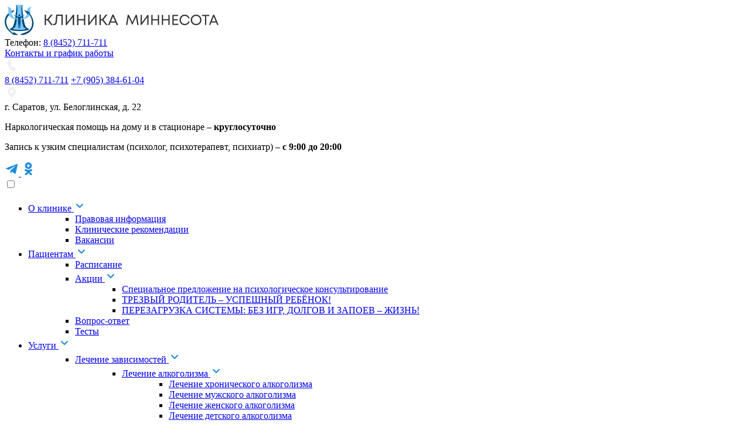

--- FILE ---
content_type: text/html; charset=UTF-8
request_url: https://minnesotasar.ru/news/news-4/
body_size: 22855
content:
<!DOCTYPE html>
<html lang="ru">
    <head>
            
    
    
<meta charset="UTF-8">
<meta name="viewport" content="width=device-width, initial-scale=1, minimum-scale=1, maximum-scale=1, shrink-to-fit=no">
<meta name="description" content='Новости о клинике «Миннесота». Беседа с корреспондентами о лечении алкоголизма, наркомании, о Миннесотской модели реабилитации, а также о важности профессионального подхода к реабилитации.'>
<meta name="keywords" content="">
<meta name="yandex-verification" content="7a1a7d78ac291b29" />

<title>В нашей клинике побывали гости - корреспонденты ВГТРК. | Новости | Миннесота</title>


<meta property="og:site_name" content='Лечение алкоголизма и наркомании в Саратове. Клиника "Миннесота"' />
<meta property="og:type" content="website" />
<meta property="og:title" content='В нашей клинике побывали гости - корреспонденты ВГТРК. | Новости | Миннесота' />
<meta property="og:url" content="https://minnesotasar.ru/" />
<meta property="twitter:card" content="summary" />
<meta property="twitter:domain" content="https://minnesotasar.ru/" />
<meta property="twitter:title" content='В нашей клинике побывали гости - корреспонденты ВГТРК. | Новости | Миннесота' />
<meta name="google" content="nositelinkssearchbox" />

<link rel='icon' type='image/x-icon' href='/assets/img/favicons/favicon.ico'>
<link rel="preload" as="style" href="/assets/components/ajaxform/css/lib/jquery.jgrowl.min.css">
<link rel="preload" as="style" href="/assets/css/main.min.css?v=06112025184552">
<link rel="apple-touch-icon-precomposed" sizes="57x57" href="/assets/img/favicons/apple-touch-icon-57x57.png" />
<link rel="apple-touch-icon-precomposed" sizes="114x114" href="/assets/img/favicons/apple-touch-icon-114x114.png" />
<link rel="apple-touch-icon-precomposed" sizes="72x72" href="/assets/img/favicons/apple-touch-icon-72x72.png" />
<link rel="apple-touch-icon-precomposed" sizes="144x144" href="/assets/img/favicons/apple-touch-icon-144x144.png" />
<link rel="apple-touch-icon-precomposed" sizes="60x60" href="/assets/img/favicons/apple-touch-icon-60x60.png" />
<link rel="apple-touch-icon-precomposed" sizes="120x120" href="/assets/img/favicons/apple-touch-icon-120x120.png" />
<link rel="apple-touch-icon-precomposed" sizes="76x76" href="/assets/img/favicons/apple-touch-icon-76x76.png" />
<link rel="apple-touch-icon-precomposed" sizes="152x152" href="/assets/img/favicons/apple-touch-icon-152x152.png" />
<link rel="icon" type="image/png" href="/assets/img/favicons/favicon-196x196.png" sizes="196x196" />
<link rel="icon" type="image/png" href="/assets/img/favicons/favicon-96x96.png" sizes="96x96" />
<link rel="icon" type="image/png" href="/assets/img/favicons/favicon-32x32.png" sizes="32x32" />
<link rel="icon" type="image/png" href="/assets/img/favicons/favicon-16x16.png" sizes="16x16" />
<link rel="icon" type="image/png" href="/assets/img/favicons/favicon-128.png" sizes="128x128" />
<meta name="application-name" content="&nbsp;"/>
<meta name="msapplication-TileColor" content="#FFFFFF" />
<meta name="msapplication-TileImage" content="/assets/img/favicons/mstile-144x144.png" />
<meta name="msapplication-square70x70logo" content="/assets/img/favicons/mstile-70x70.png" />
<meta name="msapplication-square150x150logo" content="/assets/img/favicons/mstile-150x150.png" />
<meta name="msapplication-wide310x150logo" content="/assets/img/favicons/mstile-310x150.png" />
<meta name="msapplication-square310x310logo" content="/assets/img/favicons/mstile-310x310.png" />

<base href="/">

<!-- Yandex.Metrika counter -->
<script type="text/javascript" >
    (function(m,e,t,r,i,k,a) { m[i]=m[i]||function() { (m[i].a=m[i].a||[]).push(arguments) };
    m[i].l=1*new Date();k=e.createElement(t),a=e.getElementsByTagName(t)[0],k.async=1,k.src=r,a.parentNode.insertBefore(k,a) })
    (window, document, "script", "https://mc.yandex.ru/metrika/tag.js", "ym");
 
    ym(38611735, "init", {
         clickmap:true,
         trackLinks:true,
         accurateTrackBounce:true
    });
 </script>
 <noscript><div><img src="https://mc.yandex.ru/watch/38611735" style="position:absolute; left:-9999px;" alt="" /></div></noscript>
 <!-- /Yandex.Metrika counter -->        
        
        
    <link rel="stylesheet" href="/assets/components/minishop2/css/web/default.css?v=667ec14321" type="text/css" />
<link rel="stylesheet" href="/assets/components/minishop2/css/web/lib/jquery.jgrowl.min.css" type="text/css" />
<script>miniShop2Config = {"close_all_message":"\u0437\u0430\u043a\u0440\u044b\u0442\u044c \u0432\u0441\u0435","cssUrl":"\/assets\/components\/minishop2\/css\/web\/","jsUrl":"\/assets\/components\/minishop2\/js\/web\/","actionUrl":"\/assets\/components\/minishop2\/action.php","ctx":"web","price_format":[2,"."," "],"price_format_no_zeros":true,"weight_format":[3,"."," "],"weight_format_no_zeros":true};</script>
<link rel="preload" as="style" href="/assets/css/swiper-bundle.min.css?v=28122021123345">
<link rel="preload" as="script" href="/assets/js/swiper-bundle.min.js?v=28122021123349">
<link rel="preload" as="script" href="/assets/js/header.js?v=23052024193546">
<link href="/assets/css/swiper-bundle.min.css?v=28122021123345" rel="stylesheet">
<link rel="stylesheet" href="/assets/components/ajaxform/css/default.css" type="text/css" />
<link rel="preload" as="script" href="/assets/js/modal.js?v=28122021123349">
<link rel="preload" as="script" href="/assets/js/cookie.js?v=28052025171204">
<link rel="preload" as="style" href="/assets/css/cookie.min.css?v=28052025171204">
<link href="/assets/css/cookie.min.css?v=28052025171204" rel="stylesheet">
<link href="/assets/css/main.min.css?v=06112025184552" rel="stylesheet">
</head>
    <body>
        <div class="block-container">
            






<header class="header" itemscope itemtype="https://schema.org/Organization">
    <div class="header-fixed">
        <div class="container header-container">
            <div class="header-block">
                <div class="header-block-top">
                    <div class="header-block-content">
                        <div class="header-block-content__item header-block-content__logo">
                            <a href="/" class="header-block-content__logo-link">
                                <img src="/assets/img/icons/logo.png" alt="Клиника Миннесота">
                                <span itemprop="name" class="header-block-content__logo-title is-mobile" style="display: none;">Клиника Миннесота</span>
                            </a>
                        </div>
                        <div class="header-block-content__group">
                            <div class="header-block-content__items">
                                <div class="header-block-content__item header-block-content__address header-info--data active" data-id="phone">
                                    <div class="header-block-content__text font-weight--600">
                                        <span>Телефон:</span>
                                        <a href="tel:88452711711" class="header-block-content--phone font-weight--700 color--blue" itemprop="telephone">8 (8452) 711-711</a>
                                    </div>
                                </div>
                                <div class="header-block-popup">
                                    <a href="#" class="header-block-popup__link" data-block="popup">Контакты и график работы</a>
                                    <div class="header-block-popup__content">
                                        <div class="header-block-popup__row">
                                            <div class="header-block-popup__content-phone">
                                                <div class="header-block-content__phone-list phone-list">
                                                    <div class="phone-list--icon active">
                                                        <svg width="24" height="24" viewBox="0 0 24 24" fill="none" xmlns="http://www.w3.org/2000/svg">
    <path
        d="M8.38394 2.47912C8.90904 2.3208 9.47252 2.34711 9.98059 2.55365C10.4887 2.7602 10.9107 3.13453 11.1763 3.61432L11.2663 3.79312L12.0595 5.55832C12.3006 6.09411 12.3789 6.68894 12.2846 7.26885C12.1903 7.84876 11.9276 8.38814 11.5291 8.81992L11.3707 8.97832L10.1179 10.1459C9.89234 10.3595 10.0615 11.1863 10.8787 12.5999C11.6119 13.8719 12.2107 14.4659 12.5035 14.4983H12.5551L12.6187 14.4863L15.0787 13.7339C15.4093 13.6325 15.7622 13.6285 16.095 13.7224C16.4278 13.8162 16.7266 14.004 16.9555 14.2631L17.0659 14.4011L18.6931 16.6571C19.0124 17.0992 19.1717 17.6368 19.1446 18.1814C19.1176 18.7261 18.9059 19.2453 18.5443 19.6535L18.3979 19.8047L17.7463 20.4215C17.1623 20.9746 16.4317 21.3484 15.6414 21.4984C14.8511 21.6483 14.0344 21.5682 13.2883 21.2675C10.9663 20.3315 8.85674 18.1931 6.94034 14.8739C5.02034 11.5463 4.22234 8.64592 4.57874 6.16192C4.68669 5.41091 4.99607 4.70316 5.47401 4.11388C5.95194 3.52459 6.58058 3.07578 7.29314 2.81512L7.52474 2.73832L8.38394 2.47912Z"
        fill="#F0F0F0" />
</svg>                                                    </div>
                                                    <div class="phone-list--list">
                                                        <a href="tel:" class="phone-list--item font-weight--700 color--blue" itemprop="telephone"></a>
                                                        <a href="tel:88452711711" class="phone-list--item font-weight--700 color--blue" itemprop="telephone">8 (8452) 711-711</a>
                                                        <a href="tel:79053846104" class="phone-list--item font-weight--700 color--blue" itemprop="telephone">+7 (905) 384-61-04</a>
                                                    </div>
                                                </div>
                                            </div>
                                            <div class="header-block-popup__content-address">
                                                <div class="header-block-content__phone-list phone-list">
                                                    <div class="phone-list--icon active">
                                                        <svg width="24" height="24" viewBox="0 0 24 24" fill="none" xmlns="http://www.w3.org/2000/svg">
    <path
        d="M12 21C10.7369 19.9226 9.56619 18.7415 8.5 17.469C6.9 15.558 5 12.712 5 9.99997C4.99931 8.61493 5.40951 7.26082 6.17869 6.109C6.94788 4.95718 8.04147 4.05943 9.32107 3.52937C10.6007 2.99931 12.0087 2.86076 13.3671 3.13126C14.7255 3.40176 15.9731 4.06915 16.952 5.04897C17.6038 5.69783 18.1203 6.46951 18.4719 7.31934C18.8234 8.16918 19.0029 9.0803 19 9.99997C19 12.712 17.1 15.558 15.5 17.469C14.4338 18.7415 13.2631 19.9226 12 21ZM12 6.99997C11.2044 6.99997 10.4413 7.31604 9.87868 7.87865C9.31607 8.44126 9 9.20432 9 9.99997C9 10.7956 9.31607 11.5587 9.87868 12.1213C10.4413 12.6839 11.2044 13 12 13C12.7957 13 13.5587 12.6839 14.1213 12.1213C14.6839 11.5587 15 10.7956 15 9.99997C15 9.20432 14.6839 8.44126 14.1213 7.87865C13.5587 7.31604 12.7957 6.99997 12 6.99997Z"
        fill="#F0F0F0" />
</svg>                                                    </div>
                                                    <div class="phone-list--list">
                                                        <span class="phone-list--item font-weight--700 color--blue" itemprop="address" itemscope itemtype="https://schema.org/PostalAddress"><span>г. Саратов</span>, <span>ул. Белоглинская</span>, <span>д. 22</span></span>
                                                    </div>
                                                </div>
                                            </div>
                                        </div>
                                        <div class="header-block-popup__content-text">
                                            <p>Наркологическая помощь на дому и в стационаре – <b>круглосуточно</b></p>
                                            <p>Запись к узким специалистам (психолог, психотерапевт, психиатр) – <b>с 9:00 до 20:00</b></p>
                                        </div>
                                    </div>
                                </div>
                            </div>
                            <div class="header-block__socials header-socials">
                                                                    <a href="https://t.me/minnesota2012" target="_blank" rel="noreferrer" class="header-socials__link">
                                        <svg xmlns="http://www.w3.org/2000/svg" width="24" height="25" viewBox="0 0 24 25" fill="none">
  <path d="M9.83537 15.0705L9.52245 19.7587C9.98224 19.7587 10.1854 19.5484 10.442 19.2989L12.6511 17.1508L17.247 20.5463C18.0928 21.013 18.7032 20.7714 18.9139 19.7611L21.931 5.54373C22.2398 4.30531 21.4589 3.74363 20.6497 4.11097L2.93382 10.9422C1.72454 11.4272 1.73159 12.1019 2.71339 12.4025L7.2597 13.8214L17.7849 7.18123C18.2818 6.87992 18.7378 7.04191 18.3635 7.3741L9.83511 15.0703L9.83537 15.0705Z" fill="#1E8CD9"/>
</svg>                                    </a>
                                                                                                    <a href="https://ok.ru/group/58067933134887" target="_blank" rel="noreferrer" class="header-socials__link">
                                        <svg width="24" height="25" viewBox="0 0 24 25" fill="none" xmlns="http://www.w3.org/2000/svg">
    <path
        d="M12.4845 12.5422C9.30459 12.5422 6.66164 9.9616 6.66164 6.90796C6.66164 3.74872 9.30459 1.16699 12.4856 1.16699C15.7746 1.16699 18.3084 3.74762 18.3084 6.90796C18.3027 8.40734 17.6881 9.84317 16.5996 10.8999C15.5112 11.9566 14.0379 12.5477 12.5036 12.5433L12.4845 12.5422ZM12.4845 4.48573C11.1382 4.48573 10.1139 5.59125 10.1139 6.90906C10.1139 8.22468 11.1382 9.22569 12.4856 9.22569C13.887 9.22569 14.8573 8.22468 14.8573 6.90906C14.8584 5.59015 13.887 4.48573 12.4845 4.48573ZM14.8032 17.2305L18.0934 20.338C18.7406 21.0211 18.7406 22.0222 18.0934 22.6547C17.3933 23.3378 16.3138 23.3378 15.7746 22.6547L12.4856 19.4943L9.30459 22.6547C8.98154 22.9704 8.5493 23.1277 8.06304 23.1277C7.68595 23.1277 7.25484 22.9693 6.87664 22.6547C6.22941 22.0222 6.22941 21.0211 6.87664 20.3369L10.2197 17.2294C9.01242 16.88 7.85427 16.3852 6.77195 15.7565C5.96263 15.3352 5.80167 14.2825 6.23278 13.4915C6.77195 12.7017 7.74224 12.4916 8.60558 13.0185C9.77465 13.7157 11.1177 14.0846 12.4873 14.0846C13.8568 14.0846 15.1999 13.7157 16.369 13.0185C17.2323 12.4916 18.2555 12.7017 18.7406 13.4915C19.2269 14.2825 19.0097 15.3341 18.2544 15.7565C17.2312 16.389 16.0448 16.8631 14.8044 17.2316L14.8032 17.2305Z"
        fill="#1E8CD9" />
</svg>                                    </a>
                                                                                            </div>
                        </div>
                        <div class="header-menu__burger menu-burger">
                            <div class="menu-burger__header">
                                <span></span>
                            </div>
                            <nav class="header-menu__nav">
                                <input type="checkbox" id="checkbox" class="header-menu__checkbox">
                                <label for="checkbox" class="header-menu__btn">
                                    <div class="header-menu__icon"></div>
                                </label>
                                <div class="header-menu__container">
                                    <ul class="header-block-content__menu-list">
                                            <li class="header-block-content__menu-item dropdown first level1">
                                                                        <a href="o-klinike/" class="header-block-content__menu-link" 
                                                                            data-toggle="dropdown" >
                                                                            <span>О клинике</span>
                                                                            <svg width="20" height="20" viewBox="0 0 20 20" fill="none" xmlns="http://www.w3.org/2000/svg">
                                                                                <path d="M5.70711 7.20598C5.31658 6.81545 4.68342 6.81545 4.29289 7.20598C3.90237 7.5965 3.90237 8.22967 4.29289 8.62019L5.70711 7.20598ZM15.7071 8.62019C16.0976 8.22967 16.0976 7.5965 15.7071 7.20598C15.3166 6.81545 14.6834 6.81545 14.2929 7.20598L15.7071 8.62019ZM10 12.9131L9.29289 13.6202L10 14.3273L10.7071 13.6202L10 12.9131ZM4.29289 8.62019L9.29289 13.6202L10.7071 12.206L5.70711 7.20598L4.29289 8.62019ZM10.7071 13.6202L15.7071 8.62019L14.2929 7.20598L9.29289 12.206L10.7071 13.6202Z" fill="#1E8CD9"/>
                                                                            </svg>
                                                                        </a>
                                                                        <ul class="header-block-content__menu-list header-block-content__menu-list__dropdown"><ul class="header-block-content__menu-list">
                                            <li class="header-block-content-menu__dropdown--item header-block-content__menu-item first level2">
                                                                        <a class="header-block-content__menu-link" href="o-klinike/pravovaya-informacziya/" ><span>Правовая информация</span></a>
                                                                    </li><li class="header-block-content-menu__dropdown--item header-block-content__menu-item level2">
                                                                        <a class="header-block-content__menu-link" href="o-klinike/klinicheskie-rekomendaczii/" ><span>Клинические рекомендации</span></a>
                                                                    </li><li class="header-block-content-menu__dropdown--item header-block-content__menu-item last level2">
                                                                        <a class="header-block-content__menu-link" href="vakansii" ><span>Вакансии</span></a>
                                                                    </li>
                                        </ul></ul>
                                                                    </li><li class="header-block-content__menu-item dropdown level1">
                                                                        <a href="paczientam/" class="header-block-content__menu-link" 
                                                                            data-toggle="dropdown" >
                                                                            <span>Пациентам</span>
                                                                            <svg width="20" height="20" viewBox="0 0 20 20" fill="none" xmlns="http://www.w3.org/2000/svg">
                                                                                <path d="M5.70711 7.20598C5.31658 6.81545 4.68342 6.81545 4.29289 7.20598C3.90237 7.5965 3.90237 8.22967 4.29289 8.62019L5.70711 7.20598ZM15.7071 8.62019C16.0976 8.22967 16.0976 7.5965 15.7071 7.20598C15.3166 6.81545 14.6834 6.81545 14.2929 7.20598L15.7071 8.62019ZM10 12.9131L9.29289 13.6202L10 14.3273L10.7071 13.6202L10 12.9131ZM4.29289 8.62019L9.29289 13.6202L10.7071 12.206L5.70711 7.20598L4.29289 8.62019ZM10.7071 13.6202L15.7071 8.62019L14.2929 7.20598L9.29289 12.206L10.7071 13.6202Z" fill="#1E8CD9"/>
                                                                            </svg>
                                                                        </a>
                                                                        <ul class="header-block-content__menu-list header-block-content__menu-list__dropdown"><ul class="header-block-content__menu-list">
                                            <li class="header-block-content-menu__dropdown--item header-block-content__menu-item first level2">
                                                                        <a class="header-block-content__menu-link" href="raspisanie" ><span>Расписание</span></a>
                                                                    </li><li class="header-block-content__menu-item dropdown level2">
                                                                        <a href="paczientam/akczii/" class="header-block-content__menu-link" 
                                                                            data-toggle="dropdown" >
                                                                            <span>Акции</span>
                                                                            <svg width="20" height="20" viewBox="0 0 20 20" fill="none" xmlns="http://www.w3.org/2000/svg">
                                                                                <path d="M5.70711 7.20598C5.31658 6.81545 4.68342 6.81545 4.29289 7.20598C3.90237 7.5965 3.90237 8.22967 4.29289 8.62019L5.70711 7.20598ZM15.7071 8.62019C16.0976 8.22967 16.0976 7.5965 15.7071 7.20598C15.3166 6.81545 14.6834 6.81545 14.2929 7.20598L15.7071 8.62019ZM10 12.9131L9.29289 13.6202L10 14.3273L10.7071 13.6202L10 12.9131ZM4.29289 8.62019L9.29289 13.6202L10.7071 12.206L5.70711 7.20598L4.29289 8.62019ZM10.7071 13.6202L15.7071 8.62019L14.2929 7.20598L9.29289 12.206L10.7071 13.6202Z" fill="#1E8CD9"/>
                                                                            </svg>
                                                                        </a>
                                                                        <ul class="header-block-content__menu-list header-block-content__menu-list__dropdown"><ul class="header-block-content__menu-list">
                                            <li class="header-block-content-menu__dropdown--item header-block-content__menu-item first level3">
                                                                        <a class="header-block-content__menu-link" href="paczientam/akczii/speczialnoe-predlozhenie-na-psixologicheskoe-konsultirovanie/" ><span>Специальное предложение на психологическое консультирование</span></a>
                                                                    </li><li class="header-block-content-menu__dropdown--item header-block-content__menu-item level3">
                                                                        <a class="header-block-content__menu-link" href="paczientam/akczii/trezvyij-roditel-–-uspeshnyij-rebyonok/" ><span>ТРЕЗВЫЙ РОДИТЕЛЬ – УСПЕШНЫЙ РЕБЁНОК!</span></a>
                                                                    </li><li class="header-block-content-menu__dropdown--item header-block-content__menu-item last level3">
                                                                        <a class="header-block-content__menu-link" href="paczientam/akczii/perezagruzka-sistemyi-bez-igr,-dolgov-i-zapoev-–-zhizn/" ><span>ПЕРЕЗАГРУЗКА СИСТЕМЫ: БЕЗ ИГР, ДОЛГОВ И ЗАПОЕВ – ЖИЗНЬ!</span></a>
                                                                    </li>
                                        </ul></ul>
                                                                    </li><li class="header-block-content-menu__dropdown--item header-block-content__menu-item level2">
                                                                        <a class="header-block-content__menu-link" href="paczientam/qa/" ><span>Вопрос-ответ</span></a>
                                                                    </li><li class="header-block-content-menu__dropdown--item header-block-content__menu-item last level2">
                                                                        <a class="header-block-content__menu-link" href="tests/" ><span>Тесты</span></a>
                                                                    </li>
                                        </ul></ul>
                                                                    </li><li class="header-block-content__menu-item dropdown level1">
                                                                        <a href="uslugi/" class="header-block-content__menu-link" 
                                                                            data-toggle="dropdown" >
                                                                            <span>Услуги</span>
                                                                            <svg width="20" height="20" viewBox="0 0 20 20" fill="none" xmlns="http://www.w3.org/2000/svg">
                                                                                <path d="M5.70711 7.20598C5.31658 6.81545 4.68342 6.81545 4.29289 7.20598C3.90237 7.5965 3.90237 8.22967 4.29289 8.62019L5.70711 7.20598ZM15.7071 8.62019C16.0976 8.22967 16.0976 7.5965 15.7071 7.20598C15.3166 6.81545 14.6834 6.81545 14.2929 7.20598L15.7071 8.62019ZM10 12.9131L9.29289 13.6202L10 14.3273L10.7071 13.6202L10 12.9131ZM4.29289 8.62019L9.29289 13.6202L10.7071 12.206L5.70711 7.20598L4.29289 8.62019ZM10.7071 13.6202L15.7071 8.62019L14.2929 7.20598L9.29289 12.206L10.7071 13.6202Z" fill="#1E8CD9"/>
                                                                            </svg>
                                                                        </a>
                                                                        <ul class="header-block-content__menu-list header-block-content__menu-list__dropdown"><ul class="header-block-content__menu-list">
                                            <li class="header-block-content__menu-item dropdown first level2">
                                                                        <a href="uslugi/lechenie/" class="header-block-content__menu-link" 
                                                                            data-toggle="dropdown" >
                                                                            <span>Лечение зависимостей</span>
                                                                            <svg width="20" height="20" viewBox="0 0 20 20" fill="none" xmlns="http://www.w3.org/2000/svg">
                                                                                <path d="M5.70711 7.20598C5.31658 6.81545 4.68342 6.81545 4.29289 7.20598C3.90237 7.5965 3.90237 8.22967 4.29289 8.62019L5.70711 7.20598ZM15.7071 8.62019C16.0976 8.22967 16.0976 7.5965 15.7071 7.20598C15.3166 6.81545 14.6834 6.81545 14.2929 7.20598L15.7071 8.62019ZM10 12.9131L9.29289 13.6202L10 14.3273L10.7071 13.6202L10 12.9131ZM4.29289 8.62019L9.29289 13.6202L10.7071 12.206L5.70711 7.20598L4.29289 8.62019ZM10.7071 13.6202L15.7071 8.62019L14.2929 7.20598L9.29289 12.206L10.7071 13.6202Z" fill="#1E8CD9"/>
                                                                            </svg>
                                                                        </a>
                                                                        <ul class="header-block-content__menu-list header-block-content__menu-list__dropdown"><ul class="header-block-content__menu-list">
                                            <li class="header-block-content__menu-item dropdown first level3">
                                                                        <a href="uslugi/lechenie/lechenie-alkogolizma/" class="header-block-content__menu-link" 
                                                                            data-toggle="dropdown" >
                                                                            <span>Лечение алкоголизма</span>
                                                                            <svg width="20" height="20" viewBox="0 0 20 20" fill="none" xmlns="http://www.w3.org/2000/svg">
                                                                                <path d="M5.70711 7.20598C5.31658 6.81545 4.68342 6.81545 4.29289 7.20598C3.90237 7.5965 3.90237 8.22967 4.29289 8.62019L5.70711 7.20598ZM15.7071 8.62019C16.0976 8.22967 16.0976 7.5965 15.7071 7.20598C15.3166 6.81545 14.6834 6.81545 14.2929 7.20598L15.7071 8.62019ZM10 12.9131L9.29289 13.6202L10 14.3273L10.7071 13.6202L10 12.9131ZM4.29289 8.62019L9.29289 13.6202L10.7071 12.206L5.70711 7.20598L4.29289 8.62019ZM10.7071 13.6202L15.7071 8.62019L14.2929 7.20598L9.29289 12.206L10.7071 13.6202Z" fill="#1E8CD9"/>
                                                                            </svg>
                                                                        </a>
                                                                        <ul class="header-block-content__menu-list header-block-content__menu-list__dropdown"><ul class="header-block-content__menu-list">
                                            <li class="header-block-content-menu__dropdown--item header-block-content__menu-item first level4">
                                                                        <a class="header-block-content__menu-link" href="uslugi/lechenie/lechenie-alkogolizma/lechenie-xronicheskogo-alkogolizma/" ><span>Лечение хронического алкоголизма</span></a>
                                                                    </li><li class="header-block-content-menu__dropdown--item header-block-content__menu-item level4">
                                                                        <a class="header-block-content__menu-link" href="uslugi/lechenie/lechenie-alkogolizma/lechenie-muzhskogo-alkogolizma/" ><span>Лечение мужского алкоголизма</span></a>
                                                                    </li><li class="header-block-content-menu__dropdown--item header-block-content__menu-item level4">
                                                                        <a class="header-block-content__menu-link" href="uslugi/lechenie/lechenie-alkogolizma/lechenie-zhenskogo-alkogolizma/" ><span>Лечение женского алкоголизма</span></a>
                                                                    </li><li class="header-block-content-menu__dropdown--item header-block-content__menu-item level4">
                                                                        <a class="header-block-content__menu-link" href="uslugi/lechenie/lechenie-alkogolizma/lechenie-detskogo-alkogolizma/" ><span>Лечение детского алкоголизма</span></a>
                                                                    </li><li class="header-block-content-menu__dropdown--item header-block-content__menu-item level4">
                                                                        <a class="header-block-content__menu-link" href="uslugi/lechenie/lechenie-alkogolizma/lechenie-pivnogo-alkogolizma/" ><span>Лечение пивного алкоголизма</span></a>
                                                                    </li><li class="header-block-content-menu__dropdown--item header-block-content__menu-item level4">
                                                                        <a class="header-block-content__menu-link" href="uslugi/lechenie/lechenie-alkogolizma/detoksikacziya-ot-alkogolizma/" ><span>Детоксикация от алкоголизма</span></a>
                                                                    </li><li class="header-block-content-menu__dropdown--item header-block-content__menu-item last level4">
                                                                        <a class="header-block-content__menu-link" href="uslugi/lechenie/lechenie-alkogolizma/anonimnoe-lechenie-alkogolizma/" ><span>Анонимное лечение алкоголизма</span></a>
                                                                    </li>
                                        </ul></ul>
                                                                    </li><li class="header-block-content-menu__dropdown--item header-block-content__menu-item level3">
                                                                        <a class="header-block-content__menu-link" href="uslugi/lechenie/lechenie-narkomanii/" ><span>Лечение наркомании</span></a>
                                                                    </li><li class="header-block-content-menu__dropdown--item header-block-content__menu-item level3">
                                                                        <a class="header-block-content__menu-link" href="uslugi/lechenie/raskodirovanie/" ><span>Раскодирование</span></a>
                                                                    </li><li class="header-block-content-menu__dropdown--item header-block-content__menu-item level3">
                                                                        <a class="header-block-content__menu-link" href="uslugi/lechenie/lechenie-kompyuternoj-zavisimosti/" ><span>Лечение компьютерной зависимости</span></a>
                                                                    </li><li class="header-block-content-menu__dropdown--item header-block-content__menu-item level3">
                                                                        <a class="header-block-content__menu-link" href="uslugi/lechenie/lechenie-igromanii/" ><span>Лечение игромании</span></a>
                                                                    </li><li class="header-block-content__menu-item dropdown level3">
                                                                        <a href="uslugi/lechenie/vyvod-iz-zapoya/" class="header-block-content__menu-link" 
                                                                            data-toggle="dropdown" >
                                                                            <span>Вывод из запоя</span>
                                                                            <svg width="20" height="20" viewBox="0 0 20 20" fill="none" xmlns="http://www.w3.org/2000/svg">
                                                                                <path d="M5.70711 7.20598C5.31658 6.81545 4.68342 6.81545 4.29289 7.20598C3.90237 7.5965 3.90237 8.22967 4.29289 8.62019L5.70711 7.20598ZM15.7071 8.62019C16.0976 8.22967 16.0976 7.5965 15.7071 7.20598C15.3166 6.81545 14.6834 6.81545 14.2929 7.20598L15.7071 8.62019ZM10 12.9131L9.29289 13.6202L10 14.3273L10.7071 13.6202L10 12.9131ZM4.29289 8.62019L9.29289 13.6202L10.7071 12.206L5.70711 7.20598L4.29289 8.62019ZM10.7071 13.6202L15.7071 8.62019L14.2929 7.20598L9.29289 12.206L10.7071 13.6202Z" fill="#1E8CD9"/>
                                                                            </svg>
                                                                        </a>
                                                                        <ul class="header-block-content__menu-list header-block-content__menu-list__dropdown"><ul class="header-block-content__menu-list">
                                            <li class="header-block-content-menu__dropdown--item header-block-content__menu-item first level4">
                                                                        <a class="header-block-content__menu-link" href="uslugi/lechenie/vyvod-iz-zapoya/ekstrennoe-vyitrezvlenie/" ><span>Экстренное вытрезвление</span></a>
                                                                    </li><li class="header-block-content-menu__dropdown--item header-block-content__menu-item last level4">
                                                                        <a class="header-block-content__menu-link" href="uslugi/lechenie/vyvod-iz-zapoya/kapelnitsa-ot-zapoya/" ><span>Капельница от запоя</span></a>
                                                                    </li>
                                        </ul></ul>
                                                                    </li><li class="header-block-content-menu__dropdown--item header-block-content__menu-item level3">
                                                                        <a class="header-block-content__menu-link" href="uslugi/lechenie/sozavisimost/" ><span>Лечение созависимости</span></a>
                                                                    </li><li class="header-block-content-menu__dropdown--item header-block-content__menu-item last level3">
                                                                        <a class="header-block-content__menu-link" href="uslugi/lechenie/zavisimostej/" ><span>Программа лечения и реабилитации зависимостей</span></a>
                                                                    </li>
                                        </ul></ul>
                                                                    </li><li class="header-block-content__menu-item dropdown level2">
                                                                        <a href="uslugi/lechenie-psihiki/" class="header-block-content__menu-link" 
                                                                            data-toggle="dropdown" >
                                                                            <span>Психологическая помощь</span>
                                                                            <svg width="20" height="20" viewBox="0 0 20 20" fill="none" xmlns="http://www.w3.org/2000/svg">
                                                                                <path d="M5.70711 7.20598C5.31658 6.81545 4.68342 6.81545 4.29289 7.20598C3.90237 7.5965 3.90237 8.22967 4.29289 8.62019L5.70711 7.20598ZM15.7071 8.62019C16.0976 8.22967 16.0976 7.5965 15.7071 7.20598C15.3166 6.81545 14.6834 6.81545 14.2929 7.20598L15.7071 8.62019ZM10 12.9131L9.29289 13.6202L10 14.3273L10.7071 13.6202L10 12.9131ZM4.29289 8.62019L9.29289 13.6202L10.7071 12.206L5.70711 7.20598L4.29289 8.62019ZM10.7071 13.6202L15.7071 8.62019L14.2929 7.20598L9.29289 12.206L10.7071 13.6202Z" fill="#1E8CD9"/>
                                                                            </svg>
                                                                        </a>
                                                                        <ul class="header-block-content__menu-list header-block-content__menu-list__dropdown"><ul class="header-block-content__menu-list">
                                            <li class="header-block-content-menu__dropdown--item header-block-content__menu-item first level3">
                                                                        <a class="header-block-content__menu-link" href="uslugi/lechenie-psihiki/abyuz-emocionalnoe-nasilie/" ><span>Абьюз в семье: что делать?</span></a>
                                                                    </li><li class="header-block-content-menu__dropdown--item header-block-content__menu-item level3">
                                                                        <a class="header-block-content__menu-link" href="uslugi/lechenie-psihiki/depressiya-prichiny-priznaki-metody-lecheniya/" ><span>Депрессия</span></a>
                                                                    </li><li class="header-block-content-menu__dropdown--item header-block-content__menu-item level3">
                                                                        <a class="header-block-content__menu-link" href="uslugi/lechenie-psihiki/bessonnica-prichini-i-metodi-borbi-s-bessonnicey/" ><span>Бессонница</span></a>
                                                                    </li><li class="header-block-content-menu__dropdown--item header-block-content__menu-item last level3">
                                                                        <a class="header-block-content__menu-link" href="uslugi/lechenie-psihiki/psihologicheskoe-konsultirovanie-vzroslih-i-detei/" ><span>Психологическое консультирование взрослых и детей</span></a>
                                                                    </li>
                                        </ul></ul>
                                                                    </li><li class="header-block-content-menu__dropdown--item header-block-content__menu-item level2">
                                                                        <a class="header-block-content__menu-link" href="uslugi/psychosomatic-disorders/" ><span>Психосоматические расстройства</span></a>
                                                                    </li><li class="header-block-content__menu-item dropdown level2">
                                                                        <a href="uslugi/lechenie/lechenie-nevroz/" class="header-block-content__menu-link" 
                                                                            data-toggle="dropdown" >
                                                                            <span>Лечение неврозов</span>
                                                                            <svg width="20" height="20" viewBox="0 0 20 20" fill="none" xmlns="http://www.w3.org/2000/svg">
                                                                                <path d="M5.70711 7.20598C5.31658 6.81545 4.68342 6.81545 4.29289 7.20598C3.90237 7.5965 3.90237 8.22967 4.29289 8.62019L5.70711 7.20598ZM15.7071 8.62019C16.0976 8.22967 16.0976 7.5965 15.7071 7.20598C15.3166 6.81545 14.6834 6.81545 14.2929 7.20598L15.7071 8.62019ZM10 12.9131L9.29289 13.6202L10 14.3273L10.7071 13.6202L10 12.9131ZM4.29289 8.62019L9.29289 13.6202L10.7071 12.206L5.70711 7.20598L4.29289 8.62019ZM10.7071 13.6202L15.7071 8.62019L14.2929 7.20598L9.29289 12.206L10.7071 13.6202Z" fill="#1E8CD9"/>
                                                                            </svg>
                                                                        </a>
                                                                        <ul class="header-block-content__menu-list header-block-content__menu-list__dropdown"><ul class="header-block-content__menu-list">
                                            <li class="header-block-content-menu__dropdown--item header-block-content__menu-item first level3">
                                                                        <a class="header-block-content__menu-link" href="uslugi/lechenie/lechenie-nevroz/lechenie-nevrozov-u-detej" ><span>Лечение неврозов у детей</span></a>
                                                                    </li><li class="header-block-content-menu__dropdown--item header-block-content__menu-item level3">
                                                                        <a class="header-block-content__menu-link" href="uslugi/lechenie/lechenie-nevroz/lechenie-nevrozov-u-vzroslyix" ><span>Лечение неврозов у взрослых</span></a>
                                                                    </li><li class="header-block-content-menu__dropdown--item header-block-content__menu-item level3">
                                                                        <a class="header-block-content__menu-link" href="uslugi/lechenie/lechenie-nevroz/nevrasteniya/" ><span>Лечение неврастении</span></a>
                                                                    </li><li class="header-block-content-menu__dropdown--item header-block-content__menu-item level3">
                                                                        <a class="header-block-content__menu-link" href="uslugi/lechenie/lechenie-nevroz/navyazchivyh-sostoyaniy/" ><span>Лечение невроза навязчивых состояний</span></a>
                                                                    </li><li class="header-block-content-menu__dropdown--item header-block-content__menu-item last level3">
                                                                        <a class="header-block-content__menu-link" href="uslugi/lechenie/lechenie-nevroz/lechenie-rasstrojstv-pishhevogo-povedeniya/" ><span>Лечение расстройств пищевого поведения (РПП)</span></a>
                                                                    </li>
                                        </ul></ul>
                                                                    </li><li class="header-block-content__menu-item dropdown level2">
                                                                        <a href="uslugi/lechenie/kodirovanie-ot-alkogolizma/" class="header-block-content__menu-link" 
                                                                            data-toggle="dropdown" >
                                                                            <span>Кодирование от алкоголизма</span>
                                                                            <svg width="20" height="20" viewBox="0 0 20 20" fill="none" xmlns="http://www.w3.org/2000/svg">
                                                                                <path d="M5.70711 7.20598C5.31658 6.81545 4.68342 6.81545 4.29289 7.20598C3.90237 7.5965 3.90237 8.22967 4.29289 8.62019L5.70711 7.20598ZM15.7071 8.62019C16.0976 8.22967 16.0976 7.5965 15.7071 7.20598C15.3166 6.81545 14.6834 6.81545 14.2929 7.20598L15.7071 8.62019ZM10 12.9131L9.29289 13.6202L10 14.3273L10.7071 13.6202L10 12.9131ZM4.29289 8.62019L9.29289 13.6202L10.7071 12.206L5.70711 7.20598L4.29289 8.62019ZM10.7071 13.6202L15.7071 8.62019L14.2929 7.20598L9.29289 12.206L10.7071 13.6202Z" fill="#1E8CD9"/>
                                                                            </svg>
                                                                        </a>
                                                                        <ul class="header-block-content__menu-list header-block-content__menu-list__dropdown"><ul class="header-block-content__menu-list">
                                            <li class="header-block-content-menu__dropdown--item header-block-content__menu-item first level3">
                                                                        <a class="header-block-content__menu-link" href="uslugi/lechenie/kodirovanie-ot-alkogolizma/kodirovanie-po-metodu-torpedo/" ><span>Метод Торпедо</span></a>
                                                                    </li><li class="header-block-content-menu__dropdown--item header-block-content__menu-item last level3">
                                                                        <a class="header-block-content__menu-link" href="uslugi/lechenie/kodirovanie-ot-alkogolizma/kodirovanie-po-metodu-dovzhenko-v-saratove/" ><span>Метод Довженко</span></a>
                                                                    </li>
                                        </ul></ul>
                                                                    </li><li class="header-block-content__menu-item dropdown level2">
                                                                        <a href="uslugi/centr-reabilitacii/" class="header-block-content__menu-link" 
                                                                            data-toggle="dropdown" >
                                                                            <span>Реабилитация</span>
                                                                            <svg width="20" height="20" viewBox="0 0 20 20" fill="none" xmlns="http://www.w3.org/2000/svg">
                                                                                <path d="M5.70711 7.20598C5.31658 6.81545 4.68342 6.81545 4.29289 7.20598C3.90237 7.5965 3.90237 8.22967 4.29289 8.62019L5.70711 7.20598ZM15.7071 8.62019C16.0976 8.22967 16.0976 7.5965 15.7071 7.20598C15.3166 6.81545 14.6834 6.81545 14.2929 7.20598L15.7071 8.62019ZM10 12.9131L9.29289 13.6202L10 14.3273L10.7071 13.6202L10 12.9131ZM4.29289 8.62019L9.29289 13.6202L10.7071 12.206L5.70711 7.20598L4.29289 8.62019ZM10.7071 13.6202L15.7071 8.62019L14.2929 7.20598L9.29289 12.206L10.7071 13.6202Z" fill="#1E8CD9"/>
                                                                            </svg>
                                                                        </a>
                                                                        <ul class="header-block-content__menu-list header-block-content__menu-list__dropdown"><ul class="header-block-content__menu-list">
                                            <li class="header-block-content-menu__dropdown--item header-block-content__menu-item first level3">
                                                                        <a class="header-block-content__menu-link" href="uslugi/centr-reabilitacii/reabilitacia-alkogolizm/" ><span>Реабилитация алкоголизма</span></a>
                                                                    </li><li class="header-block-content-menu__dropdown--item header-block-content__menu-item last level3">
                                                                        <a class="header-block-content__menu-link" href="uslugi/centr-reabilitacii/reabilitacia-narkomanii/" ><span>Реабилитация при наркомании</span></a>
                                                                    </li>
                                        </ul></ul>
                                                                    </li><li class="header-block-content__menu-item dropdown level2">
                                                                        <a href="uslugi/plazmaferez/" class="header-block-content__menu-link" 
                                                                            data-toggle="dropdown" >
                                                                            <span>Плазмаферез</span>
                                                                            <svg width="20" height="20" viewBox="0 0 20 20" fill="none" xmlns="http://www.w3.org/2000/svg">
                                                                                <path d="M5.70711 7.20598C5.31658 6.81545 4.68342 6.81545 4.29289 7.20598C3.90237 7.5965 3.90237 8.22967 4.29289 8.62019L5.70711 7.20598ZM15.7071 8.62019C16.0976 8.22967 16.0976 7.5965 15.7071 7.20598C15.3166 6.81545 14.6834 6.81545 14.2929 7.20598L15.7071 8.62019ZM10 12.9131L9.29289 13.6202L10 14.3273L10.7071 13.6202L10 12.9131ZM4.29289 8.62019L9.29289 13.6202L10.7071 12.206L5.70711 7.20598L4.29289 8.62019ZM10.7071 13.6202L15.7071 8.62019L14.2929 7.20598L9.29289 12.206L10.7071 13.6202Z" fill="#1E8CD9"/>
                                                                            </svg>
                                                                        </a>
                                                                        <ul class="header-block-content__menu-list header-block-content__menu-list__dropdown"><ul class="header-block-content__menu-list">
                                            <li class="header-block-content-menu__dropdown--item header-block-content__menu-item first level3">
                                                                        <a class="header-block-content__menu-link" href="uslugi/plazmaferez/membrannyij-plazmaferez/" ><span>Мембранный плазмаферез</span></a>
                                                                    </li>
                                        </ul></ul>
                                                                    </li><li class="header-block-content-menu__dropdown--item header-block-content__menu-item last level2">
                                                                        <a class="header-block-content__menu-link" href="uslugi/tes-terapiya/" ><span>ТЭС-терапия</span></a>
                                                                    </li>
                                        </ul></ul>
                                                                    </li><li class="header-block-content__menu-item dropdown level1">
                                                                        <a href="speczialistyi/" class="header-block-content__menu-link" 
                                                                            data-toggle="dropdown" >
                                                                            <span>Специалисты</span>
                                                                            <svg width="20" height="20" viewBox="0 0 20 20" fill="none" xmlns="http://www.w3.org/2000/svg">
                                                                                <path d="M5.70711 7.20598C5.31658 6.81545 4.68342 6.81545 4.29289 7.20598C3.90237 7.5965 3.90237 8.22967 4.29289 8.62019L5.70711 7.20598ZM15.7071 8.62019C16.0976 8.22967 16.0976 7.5965 15.7071 7.20598C15.3166 6.81545 14.6834 6.81545 14.2929 7.20598L15.7071 8.62019ZM10 12.9131L9.29289 13.6202L10 14.3273L10.7071 13.6202L10 12.9131ZM4.29289 8.62019L9.29289 13.6202L10.7071 12.206L5.70711 7.20598L4.29289 8.62019ZM10.7071 13.6202L15.7071 8.62019L14.2929 7.20598L9.29289 12.206L10.7071 13.6202Z" fill="#1E8CD9"/>
                                                                            </svg>
                                                                        </a>
                                                                        <ul class="header-block-content__menu-list header-block-content__menu-list__dropdown"><ul class="header-block-content__menu-list">
                                            <li class="header-block-content__menu-item dropdown first level2">
                                                                        <a href="speczialistyi/priem-psixiatra-v-saratove/" class="header-block-content__menu-link" 
                                                                            data-toggle="dropdown" >
                                                                            <span>Психиатр</span>
                                                                            <svg width="20" height="20" viewBox="0 0 20 20" fill="none" xmlns="http://www.w3.org/2000/svg">
                                                                                <path d="M5.70711 7.20598C5.31658 6.81545 4.68342 6.81545 4.29289 7.20598C3.90237 7.5965 3.90237 8.22967 4.29289 8.62019L5.70711 7.20598ZM15.7071 8.62019C16.0976 8.22967 16.0976 7.5965 15.7071 7.20598C15.3166 6.81545 14.6834 6.81545 14.2929 7.20598L15.7071 8.62019ZM10 12.9131L9.29289 13.6202L10 14.3273L10.7071 13.6202L10 12.9131ZM4.29289 8.62019L9.29289 13.6202L10.7071 12.206L5.70711 7.20598L4.29289 8.62019ZM10.7071 13.6202L15.7071 8.62019L14.2929 7.20598L9.29289 12.206L10.7071 13.6202Z" fill="#1E8CD9"/>
                                                                            </svg>
                                                                        </a>
                                                                        <ul class="header-block-content__menu-list header-block-content__menu-list__dropdown"><ul class="header-block-content__menu-list">
                                            <li class="header-block-content-menu__dropdown--item header-block-content__menu-item first level3">
                                                                        <a class="header-block-content__menu-link" href="speczialistyi/priem-psixiatra-v-saratove/shizofreniya-osobennosti-zabolevaniya-simptomy-i-lechenie/" ><span>Шизофрения: особенности, симптомы и лечение</span></a>
                                                                    </li><li class="header-block-content-menu__dropdown--item header-block-content__menu-item last level3">
                                                                        <a class="header-block-content__menu-link" href="speczialistyi/priem-psixiatra-v-saratove/bolezni-pozhilih-starcheskaya-agressiya/" ><span>Болезни пожилых</span></a>
                                                                    </li>
                                        </ul></ul>
                                                                    </li>
                                        </ul></ul>
                                                                    </li><li class="header-block-content__menu-item level1">
                                                                <a class="header-block-content__menu-link" href="o-klinike/otzyvy/" ><span>Отзывы</span></a>
                                                            </li><li class="header-block-content__menu-item level1">
                                                                <a class="header-block-content__menu-link" href="price/" ><span>Цены</span></a>
                                                            </li><li class="header-block-content__menu-item last level1">
                                                                <a class="header-block-content__menu-link" href="kontaktyi/" ><span>Контакты</span></a>
                                                            </li>
                                        </ul>
                                    <div class="header-block-content__group active">
                                        <div class="header-block-content__item header-block-content__address header-info--data active">
                                            <span class="header-block-content__text font-weight--600">
                                                Телефон: <a href="tel:" class="header-block-content--phone font-weight--700 color--blue" itemprop="telephone"></a>
                                                <a href="tel:88452711711" class="header-block-content--phone font-weight--700 color--blue" itemprop="telephone">8 (8452) 711-711</a>
                                                <a href="tel:79053846104" class="header-block-content--phone font-weight--700 color--blue" itemprop="telephone">+7 (905) 384-61-04</a>
                                            </span>
                                        </div>
            
                                        <div class="header-block-content__item header-block-content__address header-info--data active">
                                            <span class="header-block-content__text font-weight--600">
                                                Адрес: <span class="header-block-content--phone font-weight--700 color--blue" itemprop="address" itemscope itemtype="https://schema.org/PostalAddress"><span>г. Саратов</span>, <span>ул. Белоглинская</span>, <span>д. 22</span></span>
                                            </span>
                                        </div>
                                    </div>
                                </div>
                            </nav>
                        </div>
                    </div>
                </div>
                <div class="header-block-bottom">
                    <div class="header-block-content">
                        <div class="header-block-content__item header-block-content__menu">
                            <ul class="header-block-content__menu-list">
                                    <li class="header-block-content__menu-item dropdown first level1">
                                                                <a href="o-klinike/" class="header-block-content__menu-link" 
                                                                    data-toggle="dropdown" >
                                                                    <span>О клинике</span>
                                                                    <svg width="20" height="20" viewBox="0 0 20 20" fill="none" xmlns="http://www.w3.org/2000/svg">
                                                                        <path d="M5.70711 7.20598C5.31658 6.81545 4.68342 6.81545 4.29289 7.20598C3.90237 7.5965 3.90237 8.22967 4.29289 8.62019L5.70711 7.20598ZM15.7071 8.62019C16.0976 8.22967 16.0976 7.5965 15.7071 7.20598C15.3166 6.81545 14.6834 6.81545 14.2929 7.20598L15.7071 8.62019ZM10 12.9131L9.29289 13.6202L10 14.3273L10.7071 13.6202L10 12.9131ZM4.29289 8.62019L9.29289 13.6202L10.7071 12.206L5.70711 7.20598L4.29289 8.62019ZM10.7071 13.6202L15.7071 8.62019L14.2929 7.20598L9.29289 12.206L10.7071 13.6202Z" fill="#1E8CD9"/>
                                                                    </svg>
                                                                </a>
                                                                <ul class="header-block-content__menu-list header-block-content__menu-list__dropdown"><ul class="header-block-content__menu-list">
                                    <li class="header-block-content-menu__dropdown--item header-block-content__menu-item first level2">
                                                                <a class="header-block-content__menu-link" href="o-klinike/pravovaya-informacziya/" ><span>Правовая информация</span></a>
                                                            </li><li class="header-block-content-menu__dropdown--item header-block-content__menu-item level2">
                                                                <a class="header-block-content__menu-link" href="o-klinike/klinicheskie-rekomendaczii/" ><span>Клинические рекомендации</span></a>
                                                            </li><li class="header-block-content-menu__dropdown--item header-block-content__menu-item last level2">
                                                                <a class="header-block-content__menu-link" href="vakansii" ><span>Вакансии</span></a>
                                                            </li>
                                </ul></ul>
                                                            </li><li class="header-block-content__menu-item dropdown level1">
                                                                <a href="paczientam/" class="header-block-content__menu-link" 
                                                                    data-toggle="dropdown" >
                                                                    <span>Пациентам</span>
                                                                    <svg width="20" height="20" viewBox="0 0 20 20" fill="none" xmlns="http://www.w3.org/2000/svg">
                                                                        <path d="M5.70711 7.20598C5.31658 6.81545 4.68342 6.81545 4.29289 7.20598C3.90237 7.5965 3.90237 8.22967 4.29289 8.62019L5.70711 7.20598ZM15.7071 8.62019C16.0976 8.22967 16.0976 7.5965 15.7071 7.20598C15.3166 6.81545 14.6834 6.81545 14.2929 7.20598L15.7071 8.62019ZM10 12.9131L9.29289 13.6202L10 14.3273L10.7071 13.6202L10 12.9131ZM4.29289 8.62019L9.29289 13.6202L10.7071 12.206L5.70711 7.20598L4.29289 8.62019ZM10.7071 13.6202L15.7071 8.62019L14.2929 7.20598L9.29289 12.206L10.7071 13.6202Z" fill="#1E8CD9"/>
                                                                    </svg>
                                                                </a>
                                                                <ul class="header-block-content__menu-list header-block-content__menu-list__dropdown"><ul class="header-block-content__menu-list">
                                    <li class="header-block-content-menu__dropdown--item header-block-content__menu-item first level2">
                                                                <a class="header-block-content__menu-link" href="raspisanie" ><span>Расписание</span></a>
                                                            </li><li class="header-block-content__menu-item dropdown level2">
                                                                <a href="paczientam/akczii/" class="header-block-content__menu-link" 
                                                                    data-toggle="dropdown" >
                                                                    <span>Акции</span>
                                                                    <svg width="20" height="20" viewBox="0 0 20 20" fill="none" xmlns="http://www.w3.org/2000/svg">
                                                                        <path d="M5.70711 7.20598C5.31658 6.81545 4.68342 6.81545 4.29289 7.20598C3.90237 7.5965 3.90237 8.22967 4.29289 8.62019L5.70711 7.20598ZM15.7071 8.62019C16.0976 8.22967 16.0976 7.5965 15.7071 7.20598C15.3166 6.81545 14.6834 6.81545 14.2929 7.20598L15.7071 8.62019ZM10 12.9131L9.29289 13.6202L10 14.3273L10.7071 13.6202L10 12.9131ZM4.29289 8.62019L9.29289 13.6202L10.7071 12.206L5.70711 7.20598L4.29289 8.62019ZM10.7071 13.6202L15.7071 8.62019L14.2929 7.20598L9.29289 12.206L10.7071 13.6202Z" fill="#1E8CD9"/>
                                                                    </svg>
                                                                </a>
                                                                <ul class="header-block-content__menu-list header-block-content__menu-list__dropdown"><ul class="header-block-content__menu-list">
                                    <li class="header-block-content-menu__dropdown--item header-block-content__menu-item first level3">
                                                                <a class="header-block-content__menu-link" href="paczientam/akczii/speczialnoe-predlozhenie-na-psixologicheskoe-konsultirovanie/" ><span>Специальное предложение на психологическое консультирование</span></a>
                                                            </li><li class="header-block-content-menu__dropdown--item header-block-content__menu-item level3">
                                                                <a class="header-block-content__menu-link" href="paczientam/akczii/trezvyij-roditel-–-uspeshnyij-rebyonok/" ><span>ТРЕЗВЫЙ РОДИТЕЛЬ – УСПЕШНЫЙ РЕБЁНОК!</span></a>
                                                            </li><li class="header-block-content-menu__dropdown--item header-block-content__menu-item last level3">
                                                                <a class="header-block-content__menu-link" href="paczientam/akczii/perezagruzka-sistemyi-bez-igr,-dolgov-i-zapoev-–-zhizn/" ><span>ПЕРЕЗАГРУЗКА СИСТЕМЫ: БЕЗ ИГР, ДОЛГОВ И ЗАПОЕВ – ЖИЗНЬ!</span></a>
                                                            </li>
                                </ul></ul>
                                                            </li><li class="header-block-content-menu__dropdown--item header-block-content__menu-item level2">
                                                                <a class="header-block-content__menu-link" href="paczientam/qa/" ><span>Вопрос-ответ</span></a>
                                                            </li><li class="header-block-content-menu__dropdown--item header-block-content__menu-item last level2">
                                                                <a class="header-block-content__menu-link" href="tests/" ><span>Тесты</span></a>
                                                            </li>
                                </ul></ul>
                                                            </li><li class="header-block-content__menu-item dropdown level1">
                                                                <a href="uslugi/" class="header-block-content__menu-link" 
                                                                    data-toggle="dropdown" >
                                                                    <span>Услуги</span>
                                                                    <svg width="20" height="20" viewBox="0 0 20 20" fill="none" xmlns="http://www.w3.org/2000/svg">
                                                                        <path d="M5.70711 7.20598C5.31658 6.81545 4.68342 6.81545 4.29289 7.20598C3.90237 7.5965 3.90237 8.22967 4.29289 8.62019L5.70711 7.20598ZM15.7071 8.62019C16.0976 8.22967 16.0976 7.5965 15.7071 7.20598C15.3166 6.81545 14.6834 6.81545 14.2929 7.20598L15.7071 8.62019ZM10 12.9131L9.29289 13.6202L10 14.3273L10.7071 13.6202L10 12.9131ZM4.29289 8.62019L9.29289 13.6202L10.7071 12.206L5.70711 7.20598L4.29289 8.62019ZM10.7071 13.6202L15.7071 8.62019L14.2929 7.20598L9.29289 12.206L10.7071 13.6202Z" fill="#1E8CD9"/>
                                                                    </svg>
                                                                </a>
                                                                <ul class="header-block-content__menu-list header-block-content__menu-list__dropdown"><ul class="header-block-content__menu-list">
                                    <li class="header-block-content__menu-item dropdown first level2">
                                                                <a href="uslugi/lechenie/" class="header-block-content__menu-link" 
                                                                    data-toggle="dropdown" >
                                                                    <span>Лечение зависимостей</span>
                                                                    <svg width="20" height="20" viewBox="0 0 20 20" fill="none" xmlns="http://www.w3.org/2000/svg">
                                                                        <path d="M5.70711 7.20598C5.31658 6.81545 4.68342 6.81545 4.29289 7.20598C3.90237 7.5965 3.90237 8.22967 4.29289 8.62019L5.70711 7.20598ZM15.7071 8.62019C16.0976 8.22967 16.0976 7.5965 15.7071 7.20598C15.3166 6.81545 14.6834 6.81545 14.2929 7.20598L15.7071 8.62019ZM10 12.9131L9.29289 13.6202L10 14.3273L10.7071 13.6202L10 12.9131ZM4.29289 8.62019L9.29289 13.6202L10.7071 12.206L5.70711 7.20598L4.29289 8.62019ZM10.7071 13.6202L15.7071 8.62019L14.2929 7.20598L9.29289 12.206L10.7071 13.6202Z" fill="#1E8CD9"/>
                                                                    </svg>
                                                                </a>
                                                                <ul class="header-block-content__menu-list header-block-content__menu-list__dropdown"><ul class="header-block-content__menu-list">
                                    <li class="header-block-content__menu-item dropdown first level3">
                                                                <a href="uslugi/lechenie/lechenie-alkogolizma/" class="header-block-content__menu-link" 
                                                                    data-toggle="dropdown" >
                                                                    <span>Лечение алкоголизма</span>
                                                                    <svg width="20" height="20" viewBox="0 0 20 20" fill="none" xmlns="http://www.w3.org/2000/svg">
                                                                        <path d="M5.70711 7.20598C5.31658 6.81545 4.68342 6.81545 4.29289 7.20598C3.90237 7.5965 3.90237 8.22967 4.29289 8.62019L5.70711 7.20598ZM15.7071 8.62019C16.0976 8.22967 16.0976 7.5965 15.7071 7.20598C15.3166 6.81545 14.6834 6.81545 14.2929 7.20598L15.7071 8.62019ZM10 12.9131L9.29289 13.6202L10 14.3273L10.7071 13.6202L10 12.9131ZM4.29289 8.62019L9.29289 13.6202L10.7071 12.206L5.70711 7.20598L4.29289 8.62019ZM10.7071 13.6202L15.7071 8.62019L14.2929 7.20598L9.29289 12.206L10.7071 13.6202Z" fill="#1E8CD9"/>
                                                                    </svg>
                                                                </a>
                                                                <ul class="header-block-content__menu-list header-block-content__menu-list__dropdown"><ul class="header-block-content__menu-list">
                                    <li class="header-block-content-menu__dropdown--item header-block-content__menu-item first level4">
                                                                <a class="header-block-content__menu-link" href="uslugi/lechenie/lechenie-alkogolizma/lechenie-xronicheskogo-alkogolizma/" ><span>Лечение хронического алкоголизма</span></a>
                                                            </li><li class="header-block-content-menu__dropdown--item header-block-content__menu-item level4">
                                                                <a class="header-block-content__menu-link" href="uslugi/lechenie/lechenie-alkogolizma/lechenie-muzhskogo-alkogolizma/" ><span>Лечение мужского алкоголизма</span></a>
                                                            </li><li class="header-block-content-menu__dropdown--item header-block-content__menu-item level4">
                                                                <a class="header-block-content__menu-link" href="uslugi/lechenie/lechenie-alkogolizma/lechenie-zhenskogo-alkogolizma/" ><span>Лечение женского алкоголизма</span></a>
                                                            </li><li class="header-block-content-menu__dropdown--item header-block-content__menu-item level4">
                                                                <a class="header-block-content__menu-link" href="uslugi/lechenie/lechenie-alkogolizma/lechenie-detskogo-alkogolizma/" ><span>Лечение детского алкоголизма</span></a>
                                                            </li><li class="header-block-content-menu__dropdown--item header-block-content__menu-item level4">
                                                                <a class="header-block-content__menu-link" href="uslugi/lechenie/lechenie-alkogolizma/lechenie-pivnogo-alkogolizma/" ><span>Лечение пивного алкоголизма</span></a>
                                                            </li><li class="header-block-content-menu__dropdown--item header-block-content__menu-item level4">
                                                                <a class="header-block-content__menu-link" href="uslugi/lechenie/lechenie-alkogolizma/detoksikacziya-ot-alkogolizma/" ><span>Детоксикация от алкоголизма</span></a>
                                                            </li><li class="header-block-content-menu__dropdown--item header-block-content__menu-item last level4">
                                                                <a class="header-block-content__menu-link" href="uslugi/lechenie/lechenie-alkogolizma/anonimnoe-lechenie-alkogolizma/" ><span>Анонимное лечение алкоголизма</span></a>
                                                            </li>
                                </ul></ul>
                                                            </li><li class="header-block-content-menu__dropdown--item header-block-content__menu-item level3">
                                                                <a class="header-block-content__menu-link" href="uslugi/lechenie/lechenie-narkomanii/" ><span>Лечение наркомании</span></a>
                                                            </li><li class="header-block-content-menu__dropdown--item header-block-content__menu-item level3">
                                                                <a class="header-block-content__menu-link" href="uslugi/lechenie/raskodirovanie/" ><span>Раскодирование</span></a>
                                                            </li><li class="header-block-content-menu__dropdown--item header-block-content__menu-item level3">
                                                                <a class="header-block-content__menu-link" href="uslugi/lechenie/lechenie-kompyuternoj-zavisimosti/" ><span>Лечение компьютерной зависимости</span></a>
                                                            </li><li class="header-block-content-menu__dropdown--item header-block-content__menu-item level3">
                                                                <a class="header-block-content__menu-link" href="uslugi/lechenie/lechenie-igromanii/" ><span>Лечение игромании</span></a>
                                                            </li><li class="header-block-content__menu-item dropdown level3">
                                                                <a href="uslugi/lechenie/vyvod-iz-zapoya/" class="header-block-content__menu-link" 
                                                                    data-toggle="dropdown" >
                                                                    <span>Вывод из запоя</span>
                                                                    <svg width="20" height="20" viewBox="0 0 20 20" fill="none" xmlns="http://www.w3.org/2000/svg">
                                                                        <path d="M5.70711 7.20598C5.31658 6.81545 4.68342 6.81545 4.29289 7.20598C3.90237 7.5965 3.90237 8.22967 4.29289 8.62019L5.70711 7.20598ZM15.7071 8.62019C16.0976 8.22967 16.0976 7.5965 15.7071 7.20598C15.3166 6.81545 14.6834 6.81545 14.2929 7.20598L15.7071 8.62019ZM10 12.9131L9.29289 13.6202L10 14.3273L10.7071 13.6202L10 12.9131ZM4.29289 8.62019L9.29289 13.6202L10.7071 12.206L5.70711 7.20598L4.29289 8.62019ZM10.7071 13.6202L15.7071 8.62019L14.2929 7.20598L9.29289 12.206L10.7071 13.6202Z" fill="#1E8CD9"/>
                                                                    </svg>
                                                                </a>
                                                                <ul class="header-block-content__menu-list header-block-content__menu-list__dropdown"><ul class="header-block-content__menu-list">
                                    <li class="header-block-content-menu__dropdown--item header-block-content__menu-item first level4">
                                                                <a class="header-block-content__menu-link" href="uslugi/lechenie/vyvod-iz-zapoya/ekstrennoe-vyitrezvlenie/" ><span>Экстренное вытрезвление</span></a>
                                                            </li><li class="header-block-content-menu__dropdown--item header-block-content__menu-item last level4">
                                                                <a class="header-block-content__menu-link" href="uslugi/lechenie/vyvod-iz-zapoya/kapelnitsa-ot-zapoya/" ><span>Капельница от запоя</span></a>
                                                            </li>
                                </ul></ul>
                                                            </li><li class="header-block-content-menu__dropdown--item header-block-content__menu-item level3">
                                                                <a class="header-block-content__menu-link" href="uslugi/lechenie/sozavisimost/" ><span>Лечение созависимости</span></a>
                                                            </li><li class="header-block-content-menu__dropdown--item header-block-content__menu-item last level3">
                                                                <a class="header-block-content__menu-link" href="uslugi/lechenie/zavisimostej/" ><span>Программа лечения и реабилитации зависимостей</span></a>
                                                            </li>
                                </ul></ul>
                                                            </li><li class="header-block-content__menu-item dropdown level2">
                                                                <a href="uslugi/lechenie-psihiki/" class="header-block-content__menu-link" 
                                                                    data-toggle="dropdown" >
                                                                    <span>Психологическая помощь</span>
                                                                    <svg width="20" height="20" viewBox="0 0 20 20" fill="none" xmlns="http://www.w3.org/2000/svg">
                                                                        <path d="M5.70711 7.20598C5.31658 6.81545 4.68342 6.81545 4.29289 7.20598C3.90237 7.5965 3.90237 8.22967 4.29289 8.62019L5.70711 7.20598ZM15.7071 8.62019C16.0976 8.22967 16.0976 7.5965 15.7071 7.20598C15.3166 6.81545 14.6834 6.81545 14.2929 7.20598L15.7071 8.62019ZM10 12.9131L9.29289 13.6202L10 14.3273L10.7071 13.6202L10 12.9131ZM4.29289 8.62019L9.29289 13.6202L10.7071 12.206L5.70711 7.20598L4.29289 8.62019ZM10.7071 13.6202L15.7071 8.62019L14.2929 7.20598L9.29289 12.206L10.7071 13.6202Z" fill="#1E8CD9"/>
                                                                    </svg>
                                                                </a>
                                                                <ul class="header-block-content__menu-list header-block-content__menu-list__dropdown"><ul class="header-block-content__menu-list">
                                    <li class="header-block-content-menu__dropdown--item header-block-content__menu-item first level3">
                                                                <a class="header-block-content__menu-link" href="uslugi/lechenie-psihiki/abyuz-emocionalnoe-nasilie/" ><span>Абьюз в семье: что делать?</span></a>
                                                            </li><li class="header-block-content-menu__dropdown--item header-block-content__menu-item level3">
                                                                <a class="header-block-content__menu-link" href="uslugi/lechenie-psihiki/depressiya-prichiny-priznaki-metody-lecheniya/" ><span>Депрессия</span></a>
                                                            </li><li class="header-block-content-menu__dropdown--item header-block-content__menu-item level3">
                                                                <a class="header-block-content__menu-link" href="uslugi/lechenie-psihiki/bessonnica-prichini-i-metodi-borbi-s-bessonnicey/" ><span>Бессонница</span></a>
                                                            </li><li class="header-block-content-menu__dropdown--item header-block-content__menu-item last level3">
                                                                <a class="header-block-content__menu-link" href="uslugi/lechenie-psihiki/psihologicheskoe-konsultirovanie-vzroslih-i-detei/" ><span>Психологическое консультирование взрослых и детей</span></a>
                                                            </li>
                                </ul></ul>
                                                            </li><li class="header-block-content-menu__dropdown--item header-block-content__menu-item level2">
                                                                <a class="header-block-content__menu-link" href="uslugi/psychosomatic-disorders/" ><span>Психосоматические расстройства</span></a>
                                                            </li><li class="header-block-content__menu-item dropdown level2">
                                                                <a href="uslugi/lechenie/lechenie-nevroz/" class="header-block-content__menu-link" 
                                                                    data-toggle="dropdown" >
                                                                    <span>Лечение неврозов</span>
                                                                    <svg width="20" height="20" viewBox="0 0 20 20" fill="none" xmlns="http://www.w3.org/2000/svg">
                                                                        <path d="M5.70711 7.20598C5.31658 6.81545 4.68342 6.81545 4.29289 7.20598C3.90237 7.5965 3.90237 8.22967 4.29289 8.62019L5.70711 7.20598ZM15.7071 8.62019C16.0976 8.22967 16.0976 7.5965 15.7071 7.20598C15.3166 6.81545 14.6834 6.81545 14.2929 7.20598L15.7071 8.62019ZM10 12.9131L9.29289 13.6202L10 14.3273L10.7071 13.6202L10 12.9131ZM4.29289 8.62019L9.29289 13.6202L10.7071 12.206L5.70711 7.20598L4.29289 8.62019ZM10.7071 13.6202L15.7071 8.62019L14.2929 7.20598L9.29289 12.206L10.7071 13.6202Z" fill="#1E8CD9"/>
                                                                    </svg>
                                                                </a>
                                                                <ul class="header-block-content__menu-list header-block-content__menu-list__dropdown"><ul class="header-block-content__menu-list">
                                    <li class="header-block-content-menu__dropdown--item header-block-content__menu-item first level3">
                                                                <a class="header-block-content__menu-link" href="uslugi/lechenie/lechenie-nevroz/lechenie-nevrozov-u-detej" ><span>Лечение неврозов у детей</span></a>
                                                            </li><li class="header-block-content-menu__dropdown--item header-block-content__menu-item level3">
                                                                <a class="header-block-content__menu-link" href="uslugi/lechenie/lechenie-nevroz/lechenie-nevrozov-u-vzroslyix" ><span>Лечение неврозов у взрослых</span></a>
                                                            </li><li class="header-block-content-menu__dropdown--item header-block-content__menu-item level3">
                                                                <a class="header-block-content__menu-link" href="uslugi/lechenie/lechenie-nevroz/nevrasteniya/" ><span>Лечение неврастении</span></a>
                                                            </li><li class="header-block-content-menu__dropdown--item header-block-content__menu-item level3">
                                                                <a class="header-block-content__menu-link" href="uslugi/lechenie/lechenie-nevroz/navyazchivyh-sostoyaniy/" ><span>Лечение невроза навязчивых состояний</span></a>
                                                            </li><li class="header-block-content-menu__dropdown--item header-block-content__menu-item last level3">
                                                                <a class="header-block-content__menu-link" href="uslugi/lechenie/lechenie-nevroz/lechenie-rasstrojstv-pishhevogo-povedeniya/" ><span>Лечение расстройств пищевого поведения (РПП)</span></a>
                                                            </li>
                                </ul></ul>
                                                            </li><li class="header-block-content__menu-item dropdown level2">
                                                                <a href="uslugi/lechenie/kodirovanie-ot-alkogolizma/" class="header-block-content__menu-link" 
                                                                    data-toggle="dropdown" >
                                                                    <span>Кодирование от алкоголизма</span>
                                                                    <svg width="20" height="20" viewBox="0 0 20 20" fill="none" xmlns="http://www.w3.org/2000/svg">
                                                                        <path d="M5.70711 7.20598C5.31658 6.81545 4.68342 6.81545 4.29289 7.20598C3.90237 7.5965 3.90237 8.22967 4.29289 8.62019L5.70711 7.20598ZM15.7071 8.62019C16.0976 8.22967 16.0976 7.5965 15.7071 7.20598C15.3166 6.81545 14.6834 6.81545 14.2929 7.20598L15.7071 8.62019ZM10 12.9131L9.29289 13.6202L10 14.3273L10.7071 13.6202L10 12.9131ZM4.29289 8.62019L9.29289 13.6202L10.7071 12.206L5.70711 7.20598L4.29289 8.62019ZM10.7071 13.6202L15.7071 8.62019L14.2929 7.20598L9.29289 12.206L10.7071 13.6202Z" fill="#1E8CD9"/>
                                                                    </svg>
                                                                </a>
                                                                <ul class="header-block-content__menu-list header-block-content__menu-list__dropdown"><ul class="header-block-content__menu-list">
                                    <li class="header-block-content-menu__dropdown--item header-block-content__menu-item first level3">
                                                                <a class="header-block-content__menu-link" href="uslugi/lechenie/kodirovanie-ot-alkogolizma/kodirovanie-po-metodu-torpedo/" ><span>Метод Торпедо</span></a>
                                                            </li><li class="header-block-content-menu__dropdown--item header-block-content__menu-item last level3">
                                                                <a class="header-block-content__menu-link" href="uslugi/lechenie/kodirovanie-ot-alkogolizma/kodirovanie-po-metodu-dovzhenko-v-saratove/" ><span>Метод Довженко</span></a>
                                                            </li>
                                </ul></ul>
                                                            </li><li class="header-block-content__menu-item dropdown level2">
                                                                <a href="uslugi/centr-reabilitacii/" class="header-block-content__menu-link" 
                                                                    data-toggle="dropdown" >
                                                                    <span>Реабилитация</span>
                                                                    <svg width="20" height="20" viewBox="0 0 20 20" fill="none" xmlns="http://www.w3.org/2000/svg">
                                                                        <path d="M5.70711 7.20598C5.31658 6.81545 4.68342 6.81545 4.29289 7.20598C3.90237 7.5965 3.90237 8.22967 4.29289 8.62019L5.70711 7.20598ZM15.7071 8.62019C16.0976 8.22967 16.0976 7.5965 15.7071 7.20598C15.3166 6.81545 14.6834 6.81545 14.2929 7.20598L15.7071 8.62019ZM10 12.9131L9.29289 13.6202L10 14.3273L10.7071 13.6202L10 12.9131ZM4.29289 8.62019L9.29289 13.6202L10.7071 12.206L5.70711 7.20598L4.29289 8.62019ZM10.7071 13.6202L15.7071 8.62019L14.2929 7.20598L9.29289 12.206L10.7071 13.6202Z" fill="#1E8CD9"/>
                                                                    </svg>
                                                                </a>
                                                                <ul class="header-block-content__menu-list header-block-content__menu-list__dropdown"><ul class="header-block-content__menu-list">
                                    <li class="header-block-content-menu__dropdown--item header-block-content__menu-item first level3">
                                                                <a class="header-block-content__menu-link" href="uslugi/centr-reabilitacii/reabilitacia-alkogolizm/" ><span>Реабилитация алкоголизма</span></a>
                                                            </li><li class="header-block-content-menu__dropdown--item header-block-content__menu-item last level3">
                                                                <a class="header-block-content__menu-link" href="uslugi/centr-reabilitacii/reabilitacia-narkomanii/" ><span>Реабилитация при наркомании</span></a>
                                                            </li>
                                </ul></ul>
                                                            </li><li class="header-block-content__menu-item dropdown level2">
                                                                <a href="uslugi/plazmaferez/" class="header-block-content__menu-link" 
                                                                    data-toggle="dropdown" >
                                                                    <span>Плазмаферез</span>
                                                                    <svg width="20" height="20" viewBox="0 0 20 20" fill="none" xmlns="http://www.w3.org/2000/svg">
                                                                        <path d="M5.70711 7.20598C5.31658 6.81545 4.68342 6.81545 4.29289 7.20598C3.90237 7.5965 3.90237 8.22967 4.29289 8.62019L5.70711 7.20598ZM15.7071 8.62019C16.0976 8.22967 16.0976 7.5965 15.7071 7.20598C15.3166 6.81545 14.6834 6.81545 14.2929 7.20598L15.7071 8.62019ZM10 12.9131L9.29289 13.6202L10 14.3273L10.7071 13.6202L10 12.9131ZM4.29289 8.62019L9.29289 13.6202L10.7071 12.206L5.70711 7.20598L4.29289 8.62019ZM10.7071 13.6202L15.7071 8.62019L14.2929 7.20598L9.29289 12.206L10.7071 13.6202Z" fill="#1E8CD9"/>
                                                                    </svg>
                                                                </a>
                                                                <ul class="header-block-content__menu-list header-block-content__menu-list__dropdown"><ul class="header-block-content__menu-list">
                                    <li class="header-block-content-menu__dropdown--item header-block-content__menu-item first level3">
                                                                <a class="header-block-content__menu-link" href="uslugi/plazmaferez/membrannyij-plazmaferez/" ><span>Мембранный плазмаферез</span></a>
                                                            </li>
                                </ul></ul>
                                                            </li><li class="header-block-content-menu__dropdown--item header-block-content__menu-item last level2">
                                                                <a class="header-block-content__menu-link" href="uslugi/tes-terapiya/" ><span>ТЭС-терапия</span></a>
                                                            </li>
                                </ul></ul>
                                                            </li><li class="header-block-content__menu-item dropdown level1">
                                                                <a href="speczialistyi/" class="header-block-content__menu-link" 
                                                                    data-toggle="dropdown" >
                                                                    <span>Специалисты</span>
                                                                    <svg width="20" height="20" viewBox="0 0 20 20" fill="none" xmlns="http://www.w3.org/2000/svg">
                                                                        <path d="M5.70711 7.20598C5.31658 6.81545 4.68342 6.81545 4.29289 7.20598C3.90237 7.5965 3.90237 8.22967 4.29289 8.62019L5.70711 7.20598ZM15.7071 8.62019C16.0976 8.22967 16.0976 7.5965 15.7071 7.20598C15.3166 6.81545 14.6834 6.81545 14.2929 7.20598L15.7071 8.62019ZM10 12.9131L9.29289 13.6202L10 14.3273L10.7071 13.6202L10 12.9131ZM4.29289 8.62019L9.29289 13.6202L10.7071 12.206L5.70711 7.20598L4.29289 8.62019ZM10.7071 13.6202L15.7071 8.62019L14.2929 7.20598L9.29289 12.206L10.7071 13.6202Z" fill="#1E8CD9"/>
                                                                    </svg>
                                                                </a>
                                                                <ul class="header-block-content__menu-list header-block-content__menu-list__dropdown"><ul class="header-block-content__menu-list">
                                    <li class="header-block-content__menu-item dropdown first level2">
                                                                <a href="speczialistyi/priem-psixiatra-v-saratove/" class="header-block-content__menu-link" 
                                                                    data-toggle="dropdown" >
                                                                    <span>Психиатр</span>
                                                                    <svg width="20" height="20" viewBox="0 0 20 20" fill="none" xmlns="http://www.w3.org/2000/svg">
                                                                        <path d="M5.70711 7.20598C5.31658 6.81545 4.68342 6.81545 4.29289 7.20598C3.90237 7.5965 3.90237 8.22967 4.29289 8.62019L5.70711 7.20598ZM15.7071 8.62019C16.0976 8.22967 16.0976 7.5965 15.7071 7.20598C15.3166 6.81545 14.6834 6.81545 14.2929 7.20598L15.7071 8.62019ZM10 12.9131L9.29289 13.6202L10 14.3273L10.7071 13.6202L10 12.9131ZM4.29289 8.62019L9.29289 13.6202L10.7071 12.206L5.70711 7.20598L4.29289 8.62019ZM10.7071 13.6202L15.7071 8.62019L14.2929 7.20598L9.29289 12.206L10.7071 13.6202Z" fill="#1E8CD9"/>
                                                                    </svg>
                                                                </a>
                                                                <ul class="header-block-content__menu-list header-block-content__menu-list__dropdown"><ul class="header-block-content__menu-list">
                                    <li class="header-block-content-menu__dropdown--item header-block-content__menu-item first level3">
                                                                <a class="header-block-content__menu-link" href="speczialistyi/priem-psixiatra-v-saratove/shizofreniya-osobennosti-zabolevaniya-simptomy-i-lechenie/" ><span>Шизофрения: особенности, симптомы и лечение</span></a>
                                                            </li><li class="header-block-content-menu__dropdown--item header-block-content__menu-item last level3">
                                                                <a class="header-block-content__menu-link" href="speczialistyi/priem-psixiatra-v-saratove/bolezni-pozhilih-starcheskaya-agressiya/" ><span>Болезни пожилых</span></a>
                                                            </li>
                                </ul></ul>
                                                            </li>
                                </ul></ul>
                                                            </li><li class="header-block-content__menu-item level1">
                                                        <a class="header-block-content__menu-link" href="o-klinike/otzyvy/" ><span>Отзывы</span></a>
                                                    </li><li class="header-block-content__menu-item level1">
                                                        <a class="header-block-content__menu-link" href="price/" ><span>Цены</span></a>
                                                    </li><li class="header-block-content__menu-item last level1">
                                                        <a class="header-block-content__menu-link" href="kontaktyi/" ><span>Контакты</span></a>
                                                    </li>
                                </ul>                        </div>
                        
                        
                    </div>
                </div>
            </div>
        </div>
    </div> 
</header>



<div class="modal" data-modal-name="sample-modal">
    <div class="modal__dialog">
        <button class="modal__close" data-modal-dismiss>
            <svg width="36" height="36" viewBox="0 0 36 36" fill="none" xmlns="http://www.w3.org/2000/svg">
    <path
        d="M19.4109 17.9998L26.701 10.7098C26.8648 10.5185 26.9504 10.2724 26.9407 10.0207C26.9309 9.76904 26.8266 9.5303 26.6485 9.35221C26.4704 9.17412 26.2317 9.06978 25.98 9.06006C25.7283 9.05034 25.4823 9.13595 25.291 9.29977L18.0009 16.5898L10.711 9.28977C10.5196 9.12595 10.2736 9.04034 10.0219 9.05006C9.77022 9.05978 9.53148 9.16412 9.35339 9.34221C9.17529 9.5203 9.07096 9.75904 9.06124 10.0107C9.05152 10.2624 9.13712 10.5085 9.30095 10.6998L16.591 17.9998L9.29095 25.2898C9.18627 25.3794 9.10125 25.4897 9.04122 25.6138C8.9812 25.7379 8.94747 25.873 8.94215 26.0107C8.93683 26.1484 8.96004 26.2858 9.01031 26.4141C9.06059 26.5424 9.13685 26.659 9.2343 26.7564C9.33175 26.8539 9.4483 26.9301 9.57663 26.9804C9.70495 27.0307 9.84228 27.0539 9.98 27.0486C10.1177 27.0433 10.2529 27.0095 10.3769 26.9495C10.501 26.8895 10.6113 26.8045 10.701 26.6998L18.0009 19.4098L25.291 26.6998C25.4823 26.8636 25.7283 26.9492 25.98 26.9395C26.2317 26.9298 26.4704 26.8254 26.6485 26.6473C26.8266 26.4692 26.9309 26.2305 26.9407 25.9788C26.9504 25.7271 26.8648 25.4811 26.701 25.2898L19.4109 17.9998Z"
        fill="#C4C4C4" />
</svg>        </button>
        <div class="modal__content">
            


<div class="feedback__block feedback-block modal-feedback">
    <div class="feedback-block__content feedback-block-content">
        <div class="feedback-block-content__body">
            <div class="feedback-block-content__row feedback-row">
                <div class="feedback-block-content__left feedback-row-left ">
                    <div class="feedback-row-left-info ">
                                                    <div class="feedback-row-left__overhead">
                                Свяжитесь с нами прямо сейчас!                            </div>
                                                <div class="feedback-row-left__title">
                            Мы поможем Вам!                        </div>
                    </div>
                                        <div class="feedback-row-left__image ">
                        

        
<div class="image-element ">
    <picture>
        <source srcset="/assets/components/phpthumbof/cache/feedback-modal.0c38f3b731f7e8f149c101ea9de977b0.webp" type="image/webp">
        <img class="image-element__image " loading="lazy" src="/assets/components/phpthumbof/cache/feedback-modal.73d259bc5aebe356c6f49e3f6ec67374.png" alt="" />
            </picture>
</div>                    </div>
                </div>
                <div class="feedback-block-content__right feedback-row-right ">
                                            <div class="feedback-row-right__title">
                            Срочный вызов                        </div>
                                                                <div class="feedback-row-right__desc">
                            Обратите внмиание, поля со звездочкой* – обязательны для заполнения.                        </div>
                    
                    <div class="feedback-row-right__form">
                        <form id="feedback-form-" class="feedback-block-form ajax_form" method="post" action="">
    <input class="feedback-block-form__input" type="hidden" name="spec" value="">
    <input class="feedback-block-form__input" type="hidden" name="page" value="В нашей клинике побывали гости - корреспонденты ВГТРК.">
    <div class="feedback-block-form__block">
        <div class="feedback-block-form__item">
            <input class="feedback-block-form__input" type="text" name="name" value="" placeholder="Ваше Имя*" required>
        </div>
        <div class="feedback-block-form__item">
            <input class="feedback-block-form__input" type="phone" name="phone" value="" placeholder="Телефон*" required>
        </div>
    </div>
    <div class="feedback-form__block">
        <script src="https://www.google.com/recaptcha/api.js?render=6LfcbD0dAAAAAJQCOtCkcRV8Y3H-I5sbL9mjOex9&hl=ru"></script>
<input type="hidden" name="recaptcha-action" value="newsnews">
<input type="hidden" name="recaptcha-token">
<script>
grecaptcha.ready(function() {
    document.querySelectorAll('[name="recaptcha-action"]').forEach((action) => {
        grecaptcha.execute('6LfcbD0dAAAAAJQCOtCkcRV8Y3H-I5sbL9mjOex9', {action: action.value}).then(function(token) {
            action.nextElementSibling.value = token;
        });
    });

    // Скрыть блоки в рекапче 3
    document.querySelectorAll(".grecaptcha-badge").forEach(element => {
        element.parentElement.style.display = "none";
    });

    // Обновление токена, спустя 100 секунд
    setInterval(function() {
        document.querySelectorAll('[name="recaptcha-action"]').forEach((action) => {
            grecaptcha.execute('6LfcbD0dAAAAAJQCOtCkcRV8Y3H-I5sbL9mjOex9', {action: action.value}).then(function(token) {
                action.nextElementSibling.value = token;
            });
        });
    }, 100000)
});
</script>
        
    </div>
    <div class="feedback-block-form__block margin-bottom_0">
        <div class="feedback-block-form__item width__100">
            <input id="agreement-" class="feedback-block-form__checkbox" type="checkbox" name="personal" checked required />
            <label for="agreement-" class="feedback-block-form__label">
                <div class="feedback-block-form__text">Принимаю условия обработки <a href="/assets/docs/politic_minnesota.PDF" target="_blank" class="link-theme--underline">персональных данных</a></div>
            </label>
        </div>
        <div class="feedback-block-form__item width__auto margin-bottom_0"> 
            <button class="button button-size--normal" type="submit" data-typebutton="buttonSubmit">
                Отправить заявку
            </button>
        </div>
    </div>

	<input type="hidden" name="af_action" value="f2c0d607d50069a17a1d43466ebdeed4" />
</form>                    </div>
                </div>
            </div>
        </div>
    </div>
</div>        </div>
    </div>
</div>




<div class="modal" data-modal-name="call-modal">
    <div class="modal__dialog">
        <button class="modal__close" data-modal-dismiss>
            <svg width="36" height="36" viewBox="0 0 36 36" fill="none" xmlns="http://www.w3.org/2000/svg">
    <path
        d="M19.4109 17.9998L26.701 10.7098C26.8648 10.5185 26.9504 10.2724 26.9407 10.0207C26.9309 9.76904 26.8266 9.5303 26.6485 9.35221C26.4704 9.17412 26.2317 9.06978 25.98 9.06006C25.7283 9.05034 25.4823 9.13595 25.291 9.29977L18.0009 16.5898L10.711 9.28977C10.5196 9.12595 10.2736 9.04034 10.0219 9.05006C9.77022 9.05978 9.53148 9.16412 9.35339 9.34221C9.17529 9.5203 9.07096 9.75904 9.06124 10.0107C9.05152 10.2624 9.13712 10.5085 9.30095 10.6998L16.591 17.9998L9.29095 25.2898C9.18627 25.3794 9.10125 25.4897 9.04122 25.6138C8.9812 25.7379 8.94747 25.873 8.94215 26.0107C8.93683 26.1484 8.96004 26.2858 9.01031 26.4141C9.06059 26.5424 9.13685 26.659 9.2343 26.7564C9.33175 26.8539 9.4483 26.9301 9.57663 26.9804C9.70495 27.0307 9.84228 27.0539 9.98 27.0486C10.1177 27.0433 10.2529 27.0095 10.3769 26.9495C10.501 26.8895 10.6113 26.8045 10.701 26.6998L18.0009 19.4098L25.291 26.6998C25.4823 26.8636 25.7283 26.9492 25.98 26.9395C26.2317 26.9298 26.4704 26.8254 26.6485 26.6473C26.8266 26.4692 26.9309 26.2305 26.9407 25.9788C26.9504 25.7271 26.8648 25.4811 26.701 25.2898L19.4109 17.9998Z"
        fill="#C4C4C4" />
</svg>        </button>
        <div class="modal__content">
            


<div class="feedback__block feedback-block modal-feedback">
    <div class="feedback-block__content feedback-block-content">
        <div class="feedback-block-content__body">
            <div class="feedback-block-content__row feedback-row">
                <div class="feedback-block-content__left feedback-row-left ">
                    <div class="feedback-row-left-info ">
                                                    <div class="feedback-row-left__overhead">
                                Наши специалисты проводят консультации!                            </div>
                                                <div class="feedback-row-left__title">
                            Вы можете проконсультироваться с нашим специалистом!                        </div>
                    </div>
                                        <div class="feedback-row-left__image ">
                        

        
<div class="image-element ">
    <picture>
        <source srcset="/assets/components/phpthumbof/cache/feedback-modal.0c38f3b731f7e8f149c101ea9de977b0.webp" type="image/webp">
        <img class="image-element__image " loading="lazy" src="/assets/components/phpthumbof/cache/feedback-modal.73d259bc5aebe356c6f49e3f6ec67374.png" alt="" />
            </picture>
</div>                    </div>
                </div>
                <div class="feedback-block-content__right feedback-row-right ">
                                            <div class="feedback-row-right__title">
                            Консультация                        </div>
                                                                <div class="feedback-row-right__desc">
                            Обратите внмиание, поля со звездочкой* – обязательны для заполнения.                        </div>
                    
                    <div class="feedback-row-right__form">
                        <form id="feedback-form-" class="feedback-block-form ajax_form" method="post" action="">
    <input class="feedback-block-form__input" type="hidden" name="spec" value="">
    <input class="feedback-block-form__input" type="hidden" name="page" value="В нашей клинике побывали гости - корреспонденты ВГТРК.">
    <div class="feedback-block-form__block">
        <div class="feedback-block-form__item">
            <input class="feedback-block-form__input" type="text" name="name" value="" placeholder="Ваше Имя*" required>
        </div>
        <div class="feedback-block-form__item">
            <input class="feedback-block-form__input" type="phone" name="phone" value="" placeholder="Телефон*" required>
        </div>
    </div>
    <div class="feedback-form__block">
        <script src="https://www.google.com/recaptcha/api.js?render=6LfcbD0dAAAAAJQCOtCkcRV8Y3H-I5sbL9mjOex9&hl=ru"></script>
<input type="hidden" name="recaptcha-action" value="newsnews">
<input type="hidden" name="recaptcha-token">
<script>
grecaptcha.ready(function() {
    document.querySelectorAll('[name="recaptcha-action"]').forEach((action) => {
        grecaptcha.execute('6LfcbD0dAAAAAJQCOtCkcRV8Y3H-I5sbL9mjOex9', {action: action.value}).then(function(token) {
            action.nextElementSibling.value = token;
        });
    });

    // Скрыть блоки в рекапче 3
    document.querySelectorAll(".grecaptcha-badge").forEach(element => {
        element.parentElement.style.display = "none";
    });

    // Обновление токена, спустя 100 секунд
    setInterval(function() {
        document.querySelectorAll('[name="recaptcha-action"]').forEach((action) => {
            grecaptcha.execute('6LfcbD0dAAAAAJQCOtCkcRV8Y3H-I5sbL9mjOex9', {action: action.value}).then(function(token) {
                action.nextElementSibling.value = token;
            });
        });
    }, 100000)
});
</script>
        
    </div>
    <div class="feedback-block-form__block margin-bottom_0">
        <div class="feedback-block-form__item width__100">
            <input id="agreement-" class="feedback-block-form__checkbox" type="checkbox" name="personal" checked required />
            <label for="agreement-" class="feedback-block-form__label">
                <div class="feedback-block-form__text">Принимаю условия обработки <a href="/assets/docs/politic_minnesota.PDF" target="_blank" class="link-theme--underline">персональных данных</a></div>
            </label>
        </div>
        <div class="feedback-block-form__item width__auto margin-bottom_0"> 
            <button class="button button-size--normal" type="submit" data-typebutton="buttonSubmit">
                Отправить заявку
            </button>
        </div>
    </div>

	<input type="hidden" name="af_action" value="a791a35f56e2e0016980444882d07d93" />
</form>                    </div>
                </div>
            </div>
        </div>
    </div>
</div>        </div>
    </div>
</div>




<div class="modal" data-modal-name="spec-modal">
    <div class="modal__dialog">
        <button class="modal__close" data-modal-dismiss>
            <svg width="36" height="36" viewBox="0 0 36 36" fill="none" xmlns="http://www.w3.org/2000/svg">
    <path
        d="M19.4109 17.9998L26.701 10.7098C26.8648 10.5185 26.9504 10.2724 26.9407 10.0207C26.9309 9.76904 26.8266 9.5303 26.6485 9.35221C26.4704 9.17412 26.2317 9.06978 25.98 9.06006C25.7283 9.05034 25.4823 9.13595 25.291 9.29977L18.0009 16.5898L10.711 9.28977C10.5196 9.12595 10.2736 9.04034 10.0219 9.05006C9.77022 9.05978 9.53148 9.16412 9.35339 9.34221C9.17529 9.5203 9.07096 9.75904 9.06124 10.0107C9.05152 10.2624 9.13712 10.5085 9.30095 10.6998L16.591 17.9998L9.29095 25.2898C9.18627 25.3794 9.10125 25.4897 9.04122 25.6138C8.9812 25.7379 8.94747 25.873 8.94215 26.0107C8.93683 26.1484 8.96004 26.2858 9.01031 26.4141C9.06059 26.5424 9.13685 26.659 9.2343 26.7564C9.33175 26.8539 9.4483 26.9301 9.57663 26.9804C9.70495 27.0307 9.84228 27.0539 9.98 27.0486C10.1177 27.0433 10.2529 27.0095 10.3769 26.9495C10.501 26.8895 10.6113 26.8045 10.701 26.6998L18.0009 19.4098L25.291 26.6998C25.4823 26.8636 25.7283 26.9492 25.98 26.9395C26.2317 26.9298 26.4704 26.8254 26.6485 26.6473C26.8266 26.4692 26.9309 26.2305 26.9407 25.9788C26.9504 25.7271 26.8648 25.4811 26.701 25.2898L19.4109 17.9998Z"
        fill="#C4C4C4" />
</svg>        </button>
        <div class="modal__content">
            


<div class="feedback__block feedback-block modal-feedback">
    <div class="feedback-block__content feedback-block-content">
        <div class="feedback-block-content__body">
            <div class="feedback-block-content__row feedback-row">
                <div class="feedback-block-content__left feedback-row-left ">
                    <div class="feedback-row-left-info ">
                                                    <div class="feedback-row-left__overhead">
                                Наши специалисты проводят консультации!                            </div>
                                                <div class="feedback-row-left__title">
                            Вы можете записаться на консультацию!                        </div>
                    </div>
                                        <div class="feedback-row-left__image ">
                        

        
<div class="image-element ">
    <picture>
        <source srcset="/assets/components/phpthumbof/cache/feedback-modal.0c38f3b731f7e8f149c101ea9de977b0.webp" type="image/webp">
        <img class="image-element__image " loading="lazy" src="/assets/components/phpthumbof/cache/feedback-modal.73d259bc5aebe356c6f49e3f6ec67374.png" alt="" />
            </picture>
</div>                    </div>
                </div>
                <div class="feedback-block-content__right feedback-row-right ">
                                            <div class="feedback-row-right__title">
                            Записаться на консультацию                        </div>
                                                                <div class="feedback-row-right__desc">
                            Обратите внмиание, поля со звездочкой* – обязательны для заполнения.                        </div>
                    
                    <div class="feedback-row-right__form">
                        <form id="feedback-form-" class="feedback-block-form ajax_form" method="post" action="">
    <input class="feedback-block-form__input" type="hidden" name="spec" value="">
    <input class="feedback-block-form__input" type="hidden" name="page" value="В нашей клинике побывали гости - корреспонденты ВГТРК.">
    <div class="feedback-block-form__block">
        <div class="feedback-block-form__item">
            <input class="feedback-block-form__input" type="text" name="name" value="" placeholder="Ваше Имя*" required>
        </div>
        <div class="feedback-block-form__item">
            <input class="feedback-block-form__input" type="phone" name="phone" value="" placeholder="Телефон*" required>
        </div>
    </div>
    <div class="feedback-form__block">
        <script src="https://www.google.com/recaptcha/api.js?render=6LfcbD0dAAAAAJQCOtCkcRV8Y3H-I5sbL9mjOex9&hl=ru"></script>
<input type="hidden" name="recaptcha-action" value="newsnews">
<input type="hidden" name="recaptcha-token">
<script>
grecaptcha.ready(function() {
    document.querySelectorAll('[name="recaptcha-action"]').forEach((action) => {
        grecaptcha.execute('6LfcbD0dAAAAAJQCOtCkcRV8Y3H-I5sbL9mjOex9', {action: action.value}).then(function(token) {
            action.nextElementSibling.value = token;
        });
    });

    // Скрыть блоки в рекапче 3
    document.querySelectorAll(".grecaptcha-badge").forEach(element => {
        element.parentElement.style.display = "none";
    });

    // Обновление токена, спустя 100 секунд
    setInterval(function() {
        document.querySelectorAll('[name="recaptcha-action"]').forEach((action) => {
            grecaptcha.execute('6LfcbD0dAAAAAJQCOtCkcRV8Y3H-I5sbL9mjOex9', {action: action.value}).then(function(token) {
                action.nextElementSibling.value = token;
            });
        });
    }, 100000)
});
</script>
        
    </div>
    <div class="feedback-block-form__block margin-bottom_0">
        <div class="feedback-block-form__item width__100">
            <input id="agreement-" class="feedback-block-form__checkbox" type="checkbox" name="personal" checked required />
            <label for="agreement-" class="feedback-block-form__label">
                <div class="feedback-block-form__text">Принимаю условия обработки <a href="/assets/docs/politic_minnesota.PDF" target="_blank" class="link-theme--underline">персональных данных</a></div>
            </label>
        </div>
        <div class="feedback-block-form__item width__auto margin-bottom_0"> 
            <button class="button button-size--normal" type="submit" data-typebutton="buttonSubmit">
                Отправить заявку
            </button>
        </div>
    </div>

	<input type="hidden" name="af_action" value="7923bc967993da498b31594e92e29eac" />
</form>                    </div>
                </div>
            </div>
        </div>
    </div>
</div>        </div>
    </div>
</div>




<div class="modal" data-modal-name="feed-modal">
    <div class="modal__dialog">
        <button class="modal__close" data-modal-dismiss>
            <svg width="36" height="36" viewBox="0 0 36 36" fill="none" xmlns="http://www.w3.org/2000/svg">
    <path
        d="M19.4109 17.9998L26.701 10.7098C26.8648 10.5185 26.9504 10.2724 26.9407 10.0207C26.9309 9.76904 26.8266 9.5303 26.6485 9.35221C26.4704 9.17412 26.2317 9.06978 25.98 9.06006C25.7283 9.05034 25.4823 9.13595 25.291 9.29977L18.0009 16.5898L10.711 9.28977C10.5196 9.12595 10.2736 9.04034 10.0219 9.05006C9.77022 9.05978 9.53148 9.16412 9.35339 9.34221C9.17529 9.5203 9.07096 9.75904 9.06124 10.0107C9.05152 10.2624 9.13712 10.5085 9.30095 10.6998L16.591 17.9998L9.29095 25.2898C9.18627 25.3794 9.10125 25.4897 9.04122 25.6138C8.9812 25.7379 8.94747 25.873 8.94215 26.0107C8.93683 26.1484 8.96004 26.2858 9.01031 26.4141C9.06059 26.5424 9.13685 26.659 9.2343 26.7564C9.33175 26.8539 9.4483 26.9301 9.57663 26.9804C9.70495 27.0307 9.84228 27.0539 9.98 27.0486C10.1177 27.0433 10.2529 27.0095 10.3769 26.9495C10.501 26.8895 10.6113 26.8045 10.701 26.6998L18.0009 19.4098L25.291 26.6998C25.4823 26.8636 25.7283 26.9492 25.98 26.9395C26.2317 26.9298 26.4704 26.8254 26.6485 26.6473C26.8266 26.4692 26.9309 26.2305 26.9407 25.9788C26.9504 25.7271 26.8648 25.4811 26.701 25.2898L19.4109 17.9998Z"
        fill="#C4C4C4" />
</svg>        </button>
        <div class="modal__content">
            


<div class="feedback__block feedback-block modal-feedback">
    <div class="feedback-block__content feedback-block-content">
        <div class="feedback-block-content__body">
            <div class="feedback-block-content__row feedback-row">
                <div class="feedback-block-content__left feedback-row-left ">
                    <div class="feedback-row-left-info ">
                                                    <div class="feedback-row-left__overhead">
                                Свяжитесь с нами прямо сейчас!                            </div>
                                                <div class="feedback-row-left__title">
                            Мы поможем Вам!                        </div>
                    </div>
                                            <div class="feedback-row-left__desc">
                            <div class="modal-block-phone">
            <a href="tel:" class="modal-block-phone--link font-weight--700 color--blue"></a>
            <a href="tel:88452711711" class="modal-block-phone--link font-weight--700 color--blue">8 (8452) 711-711</a>
        </div>                        </div>
                                        <div class="feedback-row-left__image ">
                        

        
<div class="image-element ">
    <picture>
        <source srcset="/assets/components/phpthumbof/cache/feedback-modal.0c38f3b731f7e8f149c101ea9de977b0.webp" type="image/webp">
        <img class="image-element__image " loading="lazy" src="/assets/components/phpthumbof/cache/feedback-modal.73d259bc5aebe356c6f49e3f6ec67374.png" alt="" />
            </picture>
</div>                    </div>
                </div>
                <div class="feedback-block-content__right feedback-row-right ">
                                            <div class="feedback-row-right__title">
                            Обратный звонок                        </div>
                                                                <div class="feedback-row-right__desc">
                            Обратите внмиание, поля со звездочкой* – обязательны для заполнения.                        </div>
                    
                    <div class="feedback-row-right__form">
                        <form id="feedback-form-" class="feedback-block-form ajax_form" method="post" action="">
    <input class="feedback-block-form__input" type="hidden" name="spec" value="">
    <input class="feedback-block-form__input" type="hidden" name="page" value="В нашей клинике побывали гости - корреспонденты ВГТРК.">
    <div class="feedback-block-form__block">
        <div class="feedback-block-form__item">
            <input class="feedback-block-form__input" type="text" name="name" value="" placeholder="Ваше Имя*" required>
        </div>
        <div class="feedback-block-form__item">
            <input class="feedback-block-form__input" type="phone" name="phone" value="" placeholder="Телефон*" required>
        </div>
    </div>
    <div class="feedback-form__block">
        <script src="https://www.google.com/recaptcha/api.js?render=6LfcbD0dAAAAAJQCOtCkcRV8Y3H-I5sbL9mjOex9&hl=ru"></script>
<input type="hidden" name="recaptcha-action" value="newsnews">
<input type="hidden" name="recaptcha-token">
<script>
grecaptcha.ready(function() {
    document.querySelectorAll('[name="recaptcha-action"]').forEach((action) => {
        grecaptcha.execute('6LfcbD0dAAAAAJQCOtCkcRV8Y3H-I5sbL9mjOex9', {action: action.value}).then(function(token) {
            action.nextElementSibling.value = token;
        });
    });

    // Скрыть блоки в рекапче 3
    document.querySelectorAll(".grecaptcha-badge").forEach(element => {
        element.parentElement.style.display = "none";
    });

    // Обновление токена, спустя 100 секунд
    setInterval(function() {
        document.querySelectorAll('[name="recaptcha-action"]').forEach((action) => {
            grecaptcha.execute('6LfcbD0dAAAAAJQCOtCkcRV8Y3H-I5sbL9mjOex9', {action: action.value}).then(function(token) {
                action.nextElementSibling.value = token;
            });
        });
    }, 100000)
});
</script>
        
    </div>
    <div class="feedback-block-form__block margin-bottom_0">
        <div class="feedback-block-form__item width__100">
            <input id="agreement-" class="feedback-block-form__checkbox" type="checkbox" name="personal" checked required />
            <label for="agreement-" class="feedback-block-form__label">
                <div class="feedback-block-form__text">Принимаю условия обработки <a href="/assets/docs/politic_minnesota.PDF" target="_blank" class="link-theme--underline">персональных данных</a></div>
            </label>
        </div>
        <div class="feedback-block-form__item width__auto margin-bottom_0"> 
            <button class="button button-size--normal" type="submit" data-typebutton="buttonSubmit">
                Отправить заявку
            </button>
        </div>
    </div>

	<input type="hidden" name="af_action" value="37c1940e5eacbb5bf3b56d728fbdd70a" />
</form>                    </div>
                </div>
            </div>
        </div>
    </div>
</div>        </div>
    </div>
</div>





            
            
    <div class="breadcrumbs breadcrumbs-theme--white">
    <div class="container breadcrumbs__container">
        <div class="breadcrumbs__block">
            <ol class="breadcrumb"><li class="breadcrumb-item home">
                    <span>Главная</span>
                </li><li class="breadcrumb-item separator">
                    <svg width="12" height="12" viewBox="0 0 12 12" fill="none" xmlns="http://www.w3.org/2000/svg">
                        <path d="M4.9999 9.49997C4.88308 9.5002 4.76986 9.45951 4.6799 9.38497C4.62927 9.343 4.58742 9.29145 4.55675 9.23327C4.52607 9.1751 4.50717 9.11145 4.50114 9.04596C4.4951 8.98047 4.50204 8.91443 4.52156 8.85163C4.54108 8.78883 4.5728 8.7305 4.6149 8.67997L6.8549 5.99997L4.6949 3.31497C4.65337 3.26383 4.62235 3.20498 4.60364 3.14181C4.58492 3.07864 4.57888 3.01239 4.58585 2.94688C4.59282 2.88136 4.61266 2.81787 4.64425 2.76006C4.67584 2.70224 4.71854 2.65123 4.7699 2.60997C4.82164 2.56445 4.88222 2.53012 4.94785 2.50912C5.01348 2.48813 5.08274 2.48093 5.15129 2.48797C5.21984 2.49501 5.28619 2.51615 5.34618 2.55005C5.40617 2.58395 5.45851 2.62988 5.4999 2.68497L7.9149 5.68497C7.98844 5.77444 8.02865 5.88666 8.02865 6.00247C8.02865 6.11828 7.98844 6.2305 7.9149 6.31997L5.4149 9.31997C5.36474 9.38048 5.30103 9.42831 5.22892 9.45959C5.15682 9.49086 5.07836 9.5047 4.9999 9.49997Z" fill="#D91E61"/>
                    </svg>                        
                </li><li class="breadcrumb-item"><a href="news/">Новости</a></li><li class="breadcrumb-item separator">
                    <svg width="12" height="12" viewBox="0 0 12 12" fill="none" xmlns="http://www.w3.org/2000/svg">
                        <path d="M4.9999 9.49997C4.88308 9.5002 4.76986 9.45951 4.6799 9.38497C4.62927 9.343 4.58742 9.29145 4.55675 9.23327C4.52607 9.1751 4.50717 9.11145 4.50114 9.04596C4.4951 8.98047 4.50204 8.91443 4.52156 8.85163C4.54108 8.78883 4.5728 8.7305 4.6149 8.67997L6.8549 5.99997L4.6949 3.31497C4.65337 3.26383 4.62235 3.20498 4.60364 3.14181C4.58492 3.07864 4.57888 3.01239 4.58585 2.94688C4.59282 2.88136 4.61266 2.81787 4.64425 2.76006C4.67584 2.70224 4.71854 2.65123 4.7699 2.60997C4.82164 2.56445 4.88222 2.53012 4.94785 2.50912C5.01348 2.48813 5.08274 2.48093 5.15129 2.48797C5.21984 2.49501 5.28619 2.51615 5.34618 2.55005C5.40617 2.58395 5.45851 2.62988 5.4999 2.68497L7.9149 5.68497C7.98844 5.77444 8.02865 5.88666 8.02865 6.00247C8.02865 6.11828 7.98844 6.2305 7.9149 6.31997L5.4149 9.31997C5.36474 9.38048 5.30103 9.42831 5.22892 9.45959C5.15682 9.49086 5.07836 9.5047 4.9999 9.49997Z" fill="#D91E61"/>
                    </svg>                        
                </li><li class="active">
                    <span>В нашей клинике побывали гости - корреспонденты ВГТРК.</span>
                </li></ol>        </div>
    </div>
</div>    <div class="back-button back-button-theme--white">
    <div class="container back-button__container">
        <div class="back-button--block">
            <a href="#" class="back-button--link">
                <svg width="22" height="12" viewBox="0 0 22 12" fill="none" xmlns="http://www.w3.org/2000/svg">
    <path
        d="M16.3577 0.360126C16.2738 0.430084 16.2044 0.516001 16.1536 0.612957C16.1027 0.709913 16.0714 0.816003 16.0614 0.92515C16.0514 1.0343 16.0629 1.14436 16.0953 1.24903C16.1276 1.3537 16.1802 1.45092 16.25 1.53513L19.2577 5.16846L0.837772 5.16846C0.618023 5.16846 0.40727 5.25626 0.251884 5.41254C0.0964966 5.56882 0.00920105 5.78078 0.00920105 6.00179C0.00920105 6.22281 0.0964966 6.43477 0.251884 6.59105C0.40727 6.74733 0.618023 6.83513 0.837772 6.83513L19.2577 6.83513L16.25 10.4685C16.1803 10.5527 16.1279 10.65 16.0956 10.7546C16.0633 10.8593 16.0518 10.9693 16.0618 11.0784C16.0719 11.1875 16.1031 11.2936 16.1539 11.3905C16.2046 11.4875 16.2739 11.5734 16.3577 11.6435C16.4414 11.7135 16.5381 11.7663 16.6422 11.7987C16.7462 11.8312 16.8556 11.8427 16.9641 11.8326C17.0726 11.8226 17.1781 11.7911 17.2745 11.7401C17.3709 11.689 17.4563 11.6194 17.526 11.5351L21.6688 6.53513L21.7434 6.41013L21.8014 6.30179C21.8755 6.10873 21.8755 5.89486 21.8014 5.70179L21.7434 5.59346L21.6688 5.46846L17.526 0.468459C17.4564 0.384077 17.371 0.314325 17.2746 0.263199C17.1782 0.212072 17.0727 0.180575 16.9642 0.170512C16.8556 0.160448 16.7462 0.172017 16.6421 0.204554C16.5381 0.237091 16.4414 0.289958 16.3577 0.360126Z"
        fill="#C4C4C4" />
</svg> Вернуться назад
            </a>
        </div>
    </div>
</div>


    <div class="news-detailed">
    <div class="container news-detailed-container ">
        <div class="news-detailed__block news-detailed-block">
            <div class="news-detailed-block__content news-detailed-block-content">
                                <div class="news-detailed-block-content__body news-detailed-block-body">
                    <div class="news-detailed-block-body__row">
                        <div class="news-detailed-block-body--image">
                            

        
<div class="image-element ">
    <picture>
        <source srcset="" type="image/webp">
        <img class="image-element__image " loading="lazy" src="" alt="" />
            </picture>
</div>                        </div>
                        <div class="news-detailed-block-info">
                                                            <h1 class="news-detailed-block-body__title">
                                    В нашей клинике побывали гости - корреспонденты ВГТРК.                                </h1>
                                                        <div class="news-detailed-block-body--desc">
                                <p>Состоялась интересная беседа о лечении алкоголизма, наркомании, о Миннесотской модели реабилитации, а также о важности профессионального подхода к реабилитации зависимого поведения.<br /> Репортаж смотрите 01.02.2017 на канале Россия-24 в 21-00.</p>                            </div>
                        </div>
                    </div>
                </div>
            </div>
        </div>
    </div>
</div>
    






    
<div class="feedback">
    <div class="container feedback-container ">
        <div class="feedback__block feedback-block">
            <div class="feedback-block__content feedback-block-content">
                <div class="feedback-block-content__body">
                    <div class="feedback-block-content__row feedback-row">
                        <div class="feedback-block-content__left feedback-row-left ">
                            <div class="feedback-row-left-info ">
                                                                    <div class="feedback-row-left__overhead">
                                        <span class="color--pink">Строго анонимно и конфиденциально!</span>                                    </div>
                                                                <div class="feedback-row-left__title">
                                    У ваших близких проблемы с зависимостью?                                </div>
                            </div>
                                                        <div class="feedback-row-left__image image-position--center">
                                                                

        
<div class="image-element image-free-size">
    <picture>
        <source srcset="/assets/components/phpthumbof/cache/feedback-new-image-2.0c38f3b731f7e8f149c101ea9de977b0.webp" type="image/webp">
        <img class="image-element__image " loading="lazy" src="/assets/components/phpthumbof/cache/feedback-new-image-2.73d259bc5aebe356c6f49e3f6ec67374.png" alt="" />
            </picture>
</div>                                                            </div>
                        </div>
                        <div class="feedback-block-content__right feedback-row-right ">
                                                            <div class="feedback-row-right__title">
                                    Запишитесь на приём                                </div>
                                                                                        <div class="feedback-row-right__desc">
                                    Обратите внмиание, поля со звездочкой* – обязательны для заполнения.                                </div>
                            
                            <div class="feedback-row-right__form">
                                <form id="feedback-form-" class="feedback-block-form ajax_form" method="post" action="">
    <input class="feedback-block-form__input" type="hidden" name="page" value="В нашей клинике побывали гости - корреспонденты ВГТРК.">
    <div class="feedback-block-form__block">
        <div class="feedback-block-form__item">
            <input class="feedback-block-form__input" type="text" name="name" value="" placeholder="Ваше Имя">
        </div>
        <div class="feedback-block-form__item">
            <input class="feedback-block-form__input" type="phone" name="phone" value="" placeholder="Телефон*" required>
        </div>
                    </div>
    <div class="feedback-form__block">
        <script src="https://www.google.com/recaptcha/api.js?render=6LfcbD0dAAAAAJQCOtCkcRV8Y3H-I5sbL9mjOex9&hl=ru"></script>
<input type="hidden" name="recaptcha-action" value="newsnews">
<input type="hidden" name="recaptcha-token">
<script>
grecaptcha.ready(function() {
    document.querySelectorAll('[name="recaptcha-action"]').forEach((action) => {
        grecaptcha.execute('6LfcbD0dAAAAAJQCOtCkcRV8Y3H-I5sbL9mjOex9', {action: action.value}).then(function(token) {
            action.nextElementSibling.value = token;
        });
    });

    // Скрыть блоки в рекапче 3
    document.querySelectorAll(".grecaptcha-badge").forEach(element => {
        element.parentElement.style.display = "none";
    });

    // Обновление токена, спустя 100 секунд
    setInterval(function() {
        document.querySelectorAll('[name="recaptcha-action"]').forEach((action) => {
            grecaptcha.execute('6LfcbD0dAAAAAJQCOtCkcRV8Y3H-I5sbL9mjOex9', {action: action.value}).then(function(token) {
                action.nextElementSibling.value = token;
            });
        });
    }, 100000)
});
</script>
        
    </div>
    <div class="feedback-block-form__block margin-bottom_0">
        <div class="feedback-block-form__item width__100">
            <input id="agreement-" class="feedback-block-form__checkbox" type="checkbox" name="personal" checked required />
            <label for="agreement-" class="feedback-block-form__label">
                <div class="feedback-block-form__text">Принимаю условия обработки <a href="/assets/docs/politic_minnesota.PDF" target="_blank" class="link-theme--underline">персональных данных</a></div>
            </label>
        </div>
        <div class="feedback-block-form__item width__auto margin-bottom_0"> 
            <button class="button button-size--normal" type="submit" data-typebutton="buttonSubmit">
                Отправить заявку
            </button>
        </div>
    </div>

	<input type="hidden" name="af_action" value="95f4831413d081ce795d2d7e3ab02c08" />
</form>                            </div>
                        </div>
                    </div>
                </div>
            </div>
        </div>
    </div>
</div>



            
            
        </div>

        <div class="float-links">
    <a href="#" class="accordeon-right--phone-link phone-link" data-modal-trigger="feed-modal">
        <div class="phone-link--circle-phone" style="transform-origin: center;"></div>
        <div class="phone-link--circle-fill" style="transform-origin: center;"></div>
        <div class="phone-link--circle-img" style="transform-origin: center;">
            <svg width="30" height="30" viewBox="0 0 30 30" fill="none" xmlns="http://www.w3.org/2000/svg">
    <path d="M9.80222 3.17549C8.24222 2.77949 6.60722 2.94749 5.32622 3.66449C4.02122 4.39349 3.10622 5.68649 3.06122 7.41599C2.99222 10.119 3.61772 13.746 6.10172 18.003C8.55422 22.2075 11.2617 24.7275 13.5087 26.2245C14.9277 27.171 16.4952 27.1965 17.8347 26.58C19.1547 25.9725 20.2257 24.759 20.7822 23.2545C20.9207 22.8803 20.9764 22.4805 20.9453 22.0827C20.9142 21.6849 20.7972 21.2986 20.6022 20.9505L19.1712 18.396C18.7311 17.6105 18.023 17.0096 17.1764 16.7031C16.3298 16.3965 15.4012 16.4049 14.5602 16.7265L13.5612 17.109C13.0767 17.2935 12.6312 17.208 12.3792 16.959C11.5317 16.1265 10.9257 14.997 10.6512 13.779C10.5642 13.395 10.7412 12.942 11.1642 12.6225L12.0657 11.9415C12.7945 11.3915 13.2977 10.5946 13.4808 9.70011C13.6639 8.80563 13.5143 7.87508 13.0602 7.08299L11.6022 4.54049C11.4091 4.20389 11.1502 3.90957 10.8409 3.67507C10.5317 3.44057 10.1785 3.27068 9.80222 3.17549ZM4.56122 7.45499C4.59122 6.29399 5.17922 5.46449 6.05822 4.97249C6.96122 4.46699 8.19422 4.31249 9.43322 4.62749C9.80072 4.72049 10.1127 4.95749 10.3017 5.28599L11.7582 7.82849C12.0306 8.30355 12.1205 8.86166 12.0108 9.3982C11.9012 9.93473 11.5997 10.4129 11.1627 10.743L10.2612 11.424C9.48122 12.012 8.94122 13.02 9.18722 14.1075C9.52022 15.5805 10.2567 16.977 11.3277 18.0285C12.1107 18.7965 13.2267 18.8415 14.0967 18.5085L15.0957 18.126C15.6005 17.9328 16.1579 17.9277 16.666 18.1117C17.1742 18.2957 17.5992 18.6564 17.8632 19.128L19.2927 21.6825C19.4727 22.0035 19.5027 22.3875 19.3752 22.7325C18.9402 23.91 18.1227 24.7935 17.2077 25.215C16.3122 25.6275 15.2997 25.6155 14.3412 24.975C12.2847 23.604 9.73622 21.252 7.39622 17.2455C5.05472 13.227 4.49972 9.87599 4.56272 7.45649L4.56122 7.45499Z" fill="white"/>
    <path d="M19.1145 3.09453C18.9407 2.99786 18.7355 2.97421 18.5443 3.02878C18.353 3.08335 18.1912 3.21168 18.0945 3.38553C17.9979 3.55938 17.9742 3.76451 18.0288 3.9558C18.0834 4.14708 18.2117 4.30886 18.3855 4.40553L18.9615 4.72653C20.7609 5.72614 22.2916 7.14655 23.4226 8.86639C24.5537 10.5862 25.2515 12.5543 25.4565 14.6025L25.5045 15.075C25.5102 15.1762 25.5363 15.2751 25.5812 15.3659C25.6262 15.4566 25.689 15.5374 25.766 15.6032C25.843 15.669 25.9325 15.7185 26.0292 15.7488C26.1259 15.7791 26.2276 15.7895 26.3284 15.7793C26.4292 15.7692 26.5269 15.7387 26.6156 15.6898C26.7043 15.6409 26.7821 15.5745 26.8445 15.4947C26.9068 15.4149 26.9523 15.3232 26.9783 15.2253C27.0043 15.1274 27.0101 15.0253 26.9955 14.925L26.949 14.454C26.7202 12.1644 25.9402 9.96427 24.6759 8.04171C23.4116 6.11914 21.7006 4.53133 19.689 3.41403L19.1145 3.09453Z" fill="white"/>
    <path d="M17.3566 7.11444C17.459 6.944 17.625 6.82123 17.818 6.77313C18.0109 6.72502 18.2151 6.75553 18.3856 6.85794L18.5716 6.96894C19.7821 7.69503 20.8205 8.67531 21.6151 9.84203C22.4096 11.0087 22.9414 12.3341 23.1736 13.7264L23.2396 14.1269C23.2584 14.2252 23.2575 14.3261 23.2367 14.424C23.216 14.5218 23.1759 14.6145 23.1188 14.6966C23.0617 14.7787 22.9888 14.8486 22.9043 14.9021C22.8198 14.9556 22.7255 14.9917 22.6268 15.0082C22.5282 15.0247 22.4272 15.0213 22.3299 14.9982C22.2326 14.9752 22.1409 14.9328 22.0602 14.8738C21.9795 14.8147 21.9114 14.7401 21.8599 14.6544C21.8085 14.5686 21.7747 14.4734 21.7606 14.3744L21.6931 13.9739C21.4968 12.7959 21.0471 11.6745 20.375 10.6873C19.703 9.70005 18.8246 8.87049 17.8006 8.25594L17.6146 8.14344C17.53 8.09283 17.4563 8.02606 17.3976 7.94695C17.3389 7.86784 17.2964 7.77794 17.2724 7.68239C17.2484 7.58683 17.2435 7.48749 17.258 7.39004C17.2724 7.29259 17.3059 7.19894 17.3566 7.11444Z" fill="white"/>
</svg>        </div>
    </a>
</div>
<footer class="footer">
    <div class="container footer-container">
        <div class="footer__block footer-block">
            <div class="footer-block__content footer-block-content">
                <div class="footer-block-content__header">
                    <a href="/" class="footer-block-content__logo">
                        <img src="/assets/img/icons/logo-white.png" alt="Клиника Миннесота" loading="lazy">
                    </a>
                </div>
                <div class="footer-block-content__body">
                    <div class="footer-block-content__list">
                        <div class="footer-block-content__item">
                            <a href="uslugi/" class="link footer-block-content__item-link--head">
                                Наши услуги
                            </a>
                            <div class="footer-block-content__item-list">
                                <a href="uslugi/lechenie/zavisimostej/" class="link footer-block-content__item-link">
                                    Программа лечения <br>и реабилитации зависимостей 
                                </a>
                                <a href="uslugi/lechenie/vyvod-iz-zapoya/" class="link footer-block-content__item-link">
                                    Выведение из запоя
                                </a>
                                <a href="uslugi/lechenie/lechenie-alkogolizma/" class="link footer-block-content__item-link">
                                    Лечение алкоголизма
                                </a>
                                <a href="uslugi/lechenie/lechenie-narkomanii/" class="link footer-block-content__item-link">
                                    Лечение наркомании
                                </a>
                                <a href="uslugi/lechenie/lechenie-igromanii/" class="link footer-block-content__item-link">
                                    Лечение игромании
                                </a>
                                <a href="uslugi/lechenie/sozavisimost/" class="link footer-block-content__item-link">
                                    Лечение созависимости
                                </a>
                                <a href="uslugi/lechenie/lechenie-nevroz/" class="link footer-block-content__item-link">
                                    Лечение неврозов
                                </a>
                                <a href="uslugi/lechenie-psihiki/" class="link footer-block-content__item-link">
                                    Психологическая помощь
                                </a>
                                <a href="uslugi/plazmaferez/" class="link footer-block-content__item-link">
                                    Плазмаферез
                                </a>
                                <a href="uslugi/tes-terapiya/" class="link footer-block-content__item-link">
                                    ТЭС-Терапия
                                </a>
                            </div>
                        </div>
                        <div class="footer-block-content__item">
                            <a href="paczientam/" class="link footer-block-content__item-link--head">
                                Нашим клиентам
                            </a>
                            <div class="footer-block-content__item-list">
                                <a href="price/" class="link footer-block-content__item-link">
                                    Прайс-лист
                                </a>
                                <a href="qa/" class="link footer-block-content__item-link">
                                    Вопрос-ответ
                                </a>
                                <a href="news/" class="link footer-block-content__item-link">
                                    Новости
                                </a>
                                <a href="o-klinike/otzyvy/" class="link footer-block-content__item-link">
                                    Отзывы
                                </a>
                                <a href="articles/" class="link footer-block-content__item-link">
                                    Статьи
                                </a>
                                <a href="vakansii" class="link footer-block-content__item-link">
                                    Вакансии
                                </a>
                            </div>
                        </div>
                        
                        <div class="footer-block-content__item contact-list">
                            <div class="contact-list__item">
                                <a href="kontaktyi/" class="link footer-block-content__item-link--head">
                                    Контактная информация
                                </a>
                                <div class="footer-block-content__item-list list-row">
                                    <div class="list-row__item">
                                        <div class="list-row__icon">
                                            <svg width="24" height="24" viewBox="0 0 24 24" fill="none" xmlns="http://www.w3.org/2000/svg">
    <path
        d="M12 21C10.7369 19.9226 9.56619 18.7415 8.5 17.469C6.9 15.558 5 12.712 5 9.99997C4.99931 8.61493 5.40951 7.26082 6.17869 6.109C6.94788 4.95718 8.04147 4.05943 9.32107 3.52937C10.6007 2.99931 12.0087 2.86076 13.3671 3.13126C14.7255 3.40176 15.9731 4.06915 16.952 5.04897C17.6038 5.69783 18.1203 6.46951 18.4719 7.31934C18.8234 8.16918 19.0029 9.0803 19 9.99997C19 12.712 17.1 15.558 15.5 17.469C14.4338 18.7415 13.2631 19.9226 12 21ZM12 6.99997C11.2044 6.99997 10.4413 7.31604 9.87868 7.87865C9.31607 8.44126 9 9.20432 9 9.99997C9 10.7956 9.31607 11.5587 9.87868 12.1213C10.4413 12.6839 11.2044 13 12 13C12.7957 13 13.5587 12.6839 14.1213 12.1213C14.6839 11.5587 15 10.7956 15 9.99997C15 9.20432 14.6839 8.44126 14.1213 7.87865C13.5587 7.31604 12.7957 6.99997 12 6.99997Z"
        fill="#1E8CD9" />
</svg>                                        </div>
                                        <div class="list-row__group">
                                            <div class="list-row__text">
                                                Адрес: <span class="color--blue font-weight--600"><span>г. Саратов</span>, <span>ул. Белоглинская</span>, <span>д. 22</span></span>
                                            </div>
                                        </div>
                                    </div>
                                    <div class="list-row__item">
                                        <div class="list-row__icon">
                                            <svg width="24" height="25" viewBox="0 0 24 25" fill="none" xmlns="http://www.w3.org/2000/svg">
    <path
        d="M12 3.16699C13.1819 3.16699 14.3522 3.39978 15.4442 3.85208C16.5361 4.30437 17.5282 4.9673 18.364 5.80303C19.1997 6.63876 19.8626 7.63091 20.3149 8.72284C20.7672 9.81477 21 10.9851 21 12.167C21 13.3489 20.7672 14.5192 20.3149 15.6111C19.8626 16.7031 19.1997 17.6952 18.364 18.531C17.5282 19.3667 16.5361 20.0296 15.4442 20.4819C14.3522 20.9342 13.1819 21.167 12 21.167C9.61305 21.167 7.32387 20.2188 5.63604 18.531C3.94821 16.8431 3 14.5539 3 12.167C3 9.78004 3.94821 7.49086 5.63604 5.80303C7.32387 4.1152 9.61305 3.16699 12 3.16699ZM11.253 7.66699C11.0541 7.66699 10.8633 7.74601 10.7227 7.88666C10.582 8.02731 10.503 8.21808 10.503 8.41699V12.917C10.503 13.1159 10.582 13.3067 10.7227 13.4473C10.8633 13.588 11.0541 13.667 11.253 13.667H14.25C14.4489 13.667 14.6397 13.588 14.7803 13.4473C14.921 13.3067 15 13.1159 15 12.917C15 12.7181 14.921 12.5273 14.7803 12.3867C14.6397 12.246 14.4489 12.167 14.25 12.167H12.003V8.41699C12.003 8.21808 11.924 8.02731 11.7833 7.88666C11.6427 7.74601 11.4519 7.66699 11.253 7.66699Z"
        fill="#1E8CD9" />
</svg>                                        </div>
                                        <div class="list-row__group">
                                            <div class="list-row__text">
                                                Время работы: <span class="white-space--nowrap color--blue font-weight--600">Круглосуточно</span>
                                            </div>
                                        </div>
                                    </div>
                                    <div class="list-row__item">
                                        <div class="list-row__icon">
                                            <svg width="24" height="24" viewBox="0 0 24 24" fill="none" xmlns="http://www.w3.org/2000/svg">
    <path
        d="M8.38394 2.47912C8.90904 2.3208 9.47252 2.34711 9.98059 2.55365C10.4887 2.7602 10.9107 3.13453 11.1763 3.61432L11.2663 3.79312L12.0595 5.55832C12.3006 6.09411 12.3789 6.68894 12.2846 7.26885C12.1903 7.84876 11.9276 8.38814 11.5291 8.81992L11.3707 8.97832L10.1179 10.1459C9.89234 10.3595 10.0615 11.1863 10.8787 12.5999C11.6119 13.8719 12.2107 14.4659 12.5035 14.4983H12.5551L12.6187 14.4863L15.0787 13.7339C15.4093 13.6325 15.7622 13.6285 16.095 13.7224C16.4278 13.8162 16.7266 14.004 16.9555 14.2631L17.0659 14.4011L18.6931 16.6571C19.0124 17.0992 19.1717 17.6368 19.1446 18.1814C19.1176 18.7261 18.9059 19.2453 18.5443 19.6535L18.3979 19.8047L17.7463 20.4215C17.1623 20.9746 16.4317 21.3484 15.6414 21.4984C14.8511 21.6483 14.0344 21.5682 13.2883 21.2675C10.9663 20.3315 8.85674 18.1931 6.94034 14.8739C5.02034 11.5463 4.22234 8.64592 4.57874 6.16192C4.68669 5.41091 4.99607 4.70316 5.47401 4.11388C5.95194 3.52459 6.58058 3.07578 7.29314 2.81512L7.52474 2.73832L8.38394 2.47912Z"
        fill="#1E8CD9" />
</svg>                                        </div>
                                        <div class="list-row__group">
                                                                                        <div class="list-row__text">
                                                                                                                                                Телефон в Саратове: <a href="tel:88452711711" class="event-metrika white-space--nowrap color--blue font-weight--600">
                                                    8 (8452) 711-711                                                </a><br><a href="tel:79053846104" class="white-space--nowrap color--blue font-weight--600">
                                                    +7 (905) 384-61-04                                                </a>
                                            </div>
                                        </div>
                                    </div>
                                    <div class="list-row__item">
                                        <div class="list-row__icon">
                                            <svg width="24" height="25" viewBox="0 0 24 25" fill="none" xmlns="http://www.w3.org/2000/svg">
    <path
        d="M19 10.167C20.13 10.167 21.16 9.77699 22 9.14699V18.167C22 19.267 21.1 20.167 20 20.167H4C2.9 20.167 2 19.267 2 18.167V6.16699C2 5.06699 2.9 4.16699 4 4.16699H14.1C14.04 4.48699 14 4.82699 14 5.16699C14 6.64699 14.65 7.95699 15.67 8.87699L12 11.167L5.3 6.97699C5.20546 6.91153 5.09863 6.86592 4.98595 6.84294C4.87328 6.81996 4.75712 6.82008 4.6445 6.84329C4.53187 6.8665 4.42513 6.91233 4.33073 6.97799C4.23632 7.04365 4.15623 7.12778 4.09528 7.22529C4.03434 7.32281 3.99381 7.43167 3.97616 7.5453C3.9585 7.65893 3.96409 7.77496 3.99258 7.88636C4.02106 7.99777 4.07186 8.10224 4.14189 8.19345C4.21192 8.28465 4.29973 8.3607 4.4 8.41699L11.47 12.837C11.79 13.037 12.21 13.037 12.53 12.837L17.3 9.85699C17.84 10.047 18.4 10.167 19 10.167Z"
        fill="#1E8CD9" />
    <path
        d="M16 5.16699C16 6.82699 17.34 8.16699 19 8.16699C20.66 8.16699 22 6.82699 22 5.16699C22 3.50699 20.66 2.16699 19 2.16699C17.34 2.16699 16 3.50699 16 5.16699Z"
        fill="#D91E61" />
</svg>                                        </div>
                                        <div class="list-row__group">
                                            <div class="list-row__text">
                                                E-mail адрес: <a href="mailto:help.minnesota@yandex.ru" class="event-metrika-mail color--blue font-weight--600">help.minnesota@yandex.ru</a>
                                            </div>
                                        </div>
                                    </div>
                                </div>
                            </div>
                            <div class="contact-list__item social">
                                <div class="contact-list__item--title">
                                    Мы 20 лет помогаем людям!
                                </div>
                                <div class="contact-list__item--socials social-list">
                                                                                                                <a href="https://t.me/minnesota2012" target="_blank" rel="noreferrer" class="social-list__link">
                                            <svg xmlns="http://www.w3.org/2000/svg" width="24" height="25" viewBox="0 0 24 25" fill="none">
  <path d="M9.83537 15.0705L9.52245 19.7587C9.98224 19.7587 10.1854 19.5484 10.442 19.2989L12.6511 17.1508L17.247 20.5463C18.0928 21.013 18.7032 20.7714 18.9139 19.7611L21.931 5.54373C22.2398 4.30531 21.4589 3.74363 20.6497 4.11097L2.93382 10.9422C1.72454 11.4272 1.73159 12.1019 2.71339 12.4025L7.2597 13.8214L17.7849 7.18123C18.2818 6.87992 18.7378 7.04191 18.3635 7.3741L9.83511 15.0703L9.83537 15.0705Z" fill="#1E8CD9"/>
</svg>                                        </a>
                                                                                                                <a href="https://ok.ru/group/58067933134887" target="_blank" rel="noreferrer" class="social-list__link">
                                            <svg width="24" height="25" viewBox="0 0 24 25" fill="none" xmlns="http://www.w3.org/2000/svg">
    <path
        d="M12.4845 12.5422C9.30459 12.5422 6.66164 9.9616 6.66164 6.90796C6.66164 3.74872 9.30459 1.16699 12.4856 1.16699C15.7746 1.16699 18.3084 3.74762 18.3084 6.90796C18.3027 8.40734 17.6881 9.84317 16.5996 10.8999C15.5112 11.9566 14.0379 12.5477 12.5036 12.5433L12.4845 12.5422ZM12.4845 4.48573C11.1382 4.48573 10.1139 5.59125 10.1139 6.90906C10.1139 8.22468 11.1382 9.22569 12.4856 9.22569C13.887 9.22569 14.8573 8.22468 14.8573 6.90906C14.8584 5.59015 13.887 4.48573 12.4845 4.48573ZM14.8032 17.2305L18.0934 20.338C18.7406 21.0211 18.7406 22.0222 18.0934 22.6547C17.3933 23.3378 16.3138 23.3378 15.7746 22.6547L12.4856 19.4943L9.30459 22.6547C8.98154 22.9704 8.5493 23.1277 8.06304 23.1277C7.68595 23.1277 7.25484 22.9693 6.87664 22.6547C6.22941 22.0222 6.22941 21.0211 6.87664 20.3369L10.2197 17.2294C9.01242 16.88 7.85427 16.3852 6.77195 15.7565C5.96263 15.3352 5.80167 14.2825 6.23278 13.4915C6.77195 12.7017 7.74224 12.4916 8.60558 13.0185C9.77465 13.7157 11.1177 14.0846 12.4873 14.0846C13.8568 14.0846 15.1999 13.7157 16.369 13.0185C17.2323 12.4916 18.2555 12.7017 18.7406 13.4915C19.2269 14.2825 19.0097 15.3341 18.2544 15.7565C17.2312 16.389 16.0448 16.8631 14.8044 17.2316L14.8032 17.2305Z"
        fill="#1E8CD9" />
</svg>                                        </a>
                                                                                                                                                                                        <a href="https://www.dzen.ru/minnesota" target="_blank" rel="noreferrer" class="social-list__link">
                                            <svg width="24" height="24" viewBox="0 0 24 24" fill="none" xmlns="http://www.w3.org/2000/svg">
<path d="M12.0488 0C16.7948 0 19.5818 0.479781 21.54 2.38184C23.5382 4.41989 24 7.18676 24 11.9326V12.0674C24 16.8147 23.5382 19.6001 21.54 21.6182C19.5804 23.5202 16.8138 24 12.0479 24H11.9521C7.18764 24 4.40102 23.5202 2.45996 21.6182C0.461782 19.5801 1.64836e-05 16.8132 0 12.0674V11.9326C1.67357e-05 7.18676 0.461783 4.39989 2.45996 2.38184C4.41952 0.479842 7.18746 3.05502e-05 11.9531 0H12.0488ZM11.8086 2.85742C11.7172 2.85742 11.641 2.93203 11.6367 3.02344C11.5125 6.3096 11.0958 8.30936 9.69629 9.70898C8.29816 11.1071 6.30277 11.5242 3.02246 11.6484C2.93122 11.6514 2.85757 11.7267 2.85742 11.8193V12.2021C2.85742 12.2935 2.93112 12.3697 3.02246 12.374C6.30286 12.4983 8.29958 12.9167 9.69629 14.3135C11.0929 15.7103 11.5101 17.7027 11.6357 20.9775C11.6386 21.0688 11.714 21.1434 11.8066 21.1436H12.1914C12.2827 21.1434 12.358 21.0688 12.3623 20.9775C12.488 17.7027 12.9052 15.7103 14.3018 14.3135C15.6999 12.9152 17.6952 12.4983 20.9756 12.374C21.067 12.3712 21.1416 12.295 21.1416 12.2021V11.8193H21.1426C21.1424 11.7281 21.0679 11.6527 20.9766 11.6484C17.6967 11.5242 15.7003 11.1055 14.3037 9.70898C12.9042 8.30936 12.4866 6.31104 12.3623 3.02344C12.3595 2.93211 12.2841 2.85755 12.1914 2.85742H11.8086Z" fill="#1E8CD9"/>
</svg>                                        </a>
                                                                    </div>
                            </div>
                        </div>
                    </div>
                    <div class="footer-block-content__copyright">
                        &copy; Клиника Миннесота 2012 - 2026                    </div>
                </div>
            </div>
        </div>
    </div>
</footer>


    
    
            
            
    <div class="cookie" data-block="cookie-agree">
        <a href="#" data-action="cookie-agree" class="cookie__close">
            <svg width="24" height="24" viewBox="0 0 24 24" fill="none" xmlns="http://www.w3.org/2000/svg">
                <path d="M6.22505 18.825L5.17505 17.775L10.95 12L5.17505 6.22499L6.22505 5.17499L12 10.95L17.775 5.17499L18.825 6.22499L13.05 12L18.825 17.775L17.775 18.825L12 13.05L6.22505 18.825Z" fill="white"/>
            </svg>
        </a>
        <div class="cookie__container container">
            <div class="cookie__content">
                <div class="cookie__content-text">
                    <span>Мы используем cookie, чтобы улучшить работу сайта.</span><br>
                    <span>Продолжая пользоваться сайтом, вы соглашаетесь с использованием файлов cookie.</span>
                </div>
                <div class="cookie__content-action">
                    <button class="button button-size--normal button-theme--white cookie__content-action-button" data-action="cookie-agree">Согласен</button>
                </div>
            </div>
        </div>
    </div>

    

        
        
    <script src="/assets/components/minishop2/js/web/default.js?v=667ec14321"></script>
<script src="/assets/components/minishop2/js/web/lib/jquery.jgrowl.min.js"></script>
<script src="/assets/components/minishop2/js/web/message_settings.js"></script>
<script src="/assets/js/swiper-bundle.min.js?v=28122021123349"></script>
<script src="/assets/js/header.js?v=23052024193546"></script>
<script src="/assets/js/jquery-3.6.0.min.js?v=28122021123349"></script>
<script src="/assets/js/imask.min.js?v=28122021123349"></script>
<script src="/assets/components/ajaxform/js/default.js"></script>
<script type="text/javascript">AjaxForm.initialize({"assetsUrl":"\/assets\/components\/ajaxform\/","actionUrl":"\/assets\/components\/ajaxform\/action.php","closeMessage":"\u0437\u0430\u043a\u0440\u044b\u0442\u044c \u0432\u0441\u0435","formSelector":"form.ajax_form","pageId":142});</script>
<script src="/assets/js/modal.js?v=28122021123349"></script>
<script>
    let headerPopupList = document.querySelectorAll(`[data-block="popup"]`);

    headerPopupList.forEach(element => {
        element.addEventListener("click", function(e) {
            e.preventDefault();
            element.parentElement.classList.toggle("active");
        });
    });
</script>
<script>
    let headerInfoLinks = document.querySelectorAll(`.header-info--link`),
        headerInfoData = document.querySelectorAll(`.header-info--data`);

    headerInfoLinks.forEach(element => {
        element.addEventListener("click", function(e) {
            e.preventDefault();

            headerInfoLinks.forEach(el => {
                el.classList.remove("active");
            });

            headerInfoData.forEach(el => {
                el.classList.remove("active");
            });

            if (this.dataset.id === element.dataset.id) {
                document.querySelector(`.header-info--data[data-id="${this.dataset.id}"]`).classList.add("active");
                this.classList.add("active");
            }
        });
    });
</script>
<script>
    document.addEventListener("DOMContentLoaded", function () { 
        if (document.addEventListener) {
            document.addEventListener("invalid", function (e) {
                e.target.classList.add("invalid");
            }, true);
        }
    });

    let isMobile = window.innerWidth < 992

    function setFixed() {
        let headerFixed = document.querySelector(".header-fixed"),
            header = document.querySelector(".header");

        window.addEventListener("scroll", function(e) {
            if (window.scrollY > header.offsetHeight) {
                headerFixed.classList.add("fixed");
                headerFixed.classList.remove("hide-header");
                document.querySelector("body").style.marginTop = headerFixed.offsetHeight + "px";
            } else {
                headerFixed.classList.add("hide-header");

                if (headerFixed.classList.contains("hide")) {
                    headerFixed.classList.remove("hide");
                }
            }

            if (window.scrollY < headerFixed.offsetHeight) {
                document.querySelector("body").style.marginTop = 0;
                headerFixed.classList.remove("fixed");
            }
        });

        window.addEventListener("wheel", function(e) {
            if (window.scrollY > header.offsetHeight) {
                if (e.deltaY <= 0) {
                    headerFixed.classList.add("show");
                    if (headerFixed.classList.contains("hide")) {
                        headerFixed.classList.remove("hide");
                    }
                } else {
                    if (headerFixed.classList.contains("show")) {
                        headerFixed.classList.remove("show");
                        headerFixed.classList.add("hide");
                    }
                }
            } else {
                headerFixed.classList.remove("hide");
                headerFixed.classList.remove("show");
            }
        });
    }
    setFixed();

    var handleClickDropdown = function(e) {
        if (e.target.tagName !== "SPAN") {
            e.preventDefault();
            this.parentElement.classList.toggle("opened");
        }
    }

    function dropdownClickInit(isMobile) {
        let dropdownList = document.querySelectorAll(`[data-toggle="dropdown"]`);

        dropdownList.forEach(element => {
            if (isMobile) {
                element.addEventListener("click", handleClickDropdown);
            } else {
                element.removeEventListener("click", handleClickDropdown);
            }
        });
    }
    dropdownClickInit(isMobile);

    window.addEventListener("resize", function (event) {
        isMobile = window.innerWidth < 992;
        setFixed();
        dropdownClickInit(isMobile);
    });

</script>
<script>
    let backButton = document.querySelector(".back-button--link"),
        buttonBlock = document.querySelector(".back-button");

    if (history.length <= 2) {
        buttonBlock.style.display = "none";
    }

    backButton.addEventListener("click", function (e) {
        e.preventDefault();
        history.go(-1);
    })
</script>
<script>
    let phoneElements = document.querySelectorAll(`input[name="phone"]`)

    phoneElements.forEach(element => {
        var dispatchMask = IMask(element, {
            mask: [
                    {
                        mask: "+7 (000) 000-00-00",
                        startsWith: "7"
                    },
                    {
                        mask: "0 (000) 000-00-00",
                        startsWith: "8"
                    },
                    {
                        mask: "+7 (000) 000-00-00",
                        startsWith: ""
                    }
                ],
                dispatch: function (appended, dynamicMasked) {
                    var number = (dynamicMasked.value + appended).replace(/\D/g,"");

                    return dynamicMasked.compiledMasks.find(function (m) {
                        return number.indexOf(m.startsWith) === 0;
                    });
                }
            }
        );
    });
</script>
<script src="/assets/js/cookie.js?v=28052025171204"></script>
</body>
</html>

--- FILE ---
content_type: text/html; charset=utf-8
request_url: https://www.google.com/recaptcha/api2/anchor?ar=1&k=6LfcbD0dAAAAAJQCOtCkcRV8Y3H-I5sbL9mjOex9&co=aHR0cHM6Ly9taW5uZXNvdGFzYXIucnU6NDQz&hl=ru&v=PoyoqOPhxBO7pBk68S4YbpHZ&size=invisible&anchor-ms=20000&execute-ms=30000&cb=hlgpyjzc1kk2
body_size: 48804
content:
<!DOCTYPE HTML><html dir="ltr" lang="ru"><head><meta http-equiv="Content-Type" content="text/html; charset=UTF-8">
<meta http-equiv="X-UA-Compatible" content="IE=edge">
<title>reCAPTCHA</title>
<style type="text/css">
/* cyrillic-ext */
@font-face {
  font-family: 'Roboto';
  font-style: normal;
  font-weight: 400;
  font-stretch: 100%;
  src: url(//fonts.gstatic.com/s/roboto/v48/KFO7CnqEu92Fr1ME7kSn66aGLdTylUAMa3GUBHMdazTgWw.woff2) format('woff2');
  unicode-range: U+0460-052F, U+1C80-1C8A, U+20B4, U+2DE0-2DFF, U+A640-A69F, U+FE2E-FE2F;
}
/* cyrillic */
@font-face {
  font-family: 'Roboto';
  font-style: normal;
  font-weight: 400;
  font-stretch: 100%;
  src: url(//fonts.gstatic.com/s/roboto/v48/KFO7CnqEu92Fr1ME7kSn66aGLdTylUAMa3iUBHMdazTgWw.woff2) format('woff2');
  unicode-range: U+0301, U+0400-045F, U+0490-0491, U+04B0-04B1, U+2116;
}
/* greek-ext */
@font-face {
  font-family: 'Roboto';
  font-style: normal;
  font-weight: 400;
  font-stretch: 100%;
  src: url(//fonts.gstatic.com/s/roboto/v48/KFO7CnqEu92Fr1ME7kSn66aGLdTylUAMa3CUBHMdazTgWw.woff2) format('woff2');
  unicode-range: U+1F00-1FFF;
}
/* greek */
@font-face {
  font-family: 'Roboto';
  font-style: normal;
  font-weight: 400;
  font-stretch: 100%;
  src: url(//fonts.gstatic.com/s/roboto/v48/KFO7CnqEu92Fr1ME7kSn66aGLdTylUAMa3-UBHMdazTgWw.woff2) format('woff2');
  unicode-range: U+0370-0377, U+037A-037F, U+0384-038A, U+038C, U+038E-03A1, U+03A3-03FF;
}
/* math */
@font-face {
  font-family: 'Roboto';
  font-style: normal;
  font-weight: 400;
  font-stretch: 100%;
  src: url(//fonts.gstatic.com/s/roboto/v48/KFO7CnqEu92Fr1ME7kSn66aGLdTylUAMawCUBHMdazTgWw.woff2) format('woff2');
  unicode-range: U+0302-0303, U+0305, U+0307-0308, U+0310, U+0312, U+0315, U+031A, U+0326-0327, U+032C, U+032F-0330, U+0332-0333, U+0338, U+033A, U+0346, U+034D, U+0391-03A1, U+03A3-03A9, U+03B1-03C9, U+03D1, U+03D5-03D6, U+03F0-03F1, U+03F4-03F5, U+2016-2017, U+2034-2038, U+203C, U+2040, U+2043, U+2047, U+2050, U+2057, U+205F, U+2070-2071, U+2074-208E, U+2090-209C, U+20D0-20DC, U+20E1, U+20E5-20EF, U+2100-2112, U+2114-2115, U+2117-2121, U+2123-214F, U+2190, U+2192, U+2194-21AE, U+21B0-21E5, U+21F1-21F2, U+21F4-2211, U+2213-2214, U+2216-22FF, U+2308-230B, U+2310, U+2319, U+231C-2321, U+2336-237A, U+237C, U+2395, U+239B-23B7, U+23D0, U+23DC-23E1, U+2474-2475, U+25AF, U+25B3, U+25B7, U+25BD, U+25C1, U+25CA, U+25CC, U+25FB, U+266D-266F, U+27C0-27FF, U+2900-2AFF, U+2B0E-2B11, U+2B30-2B4C, U+2BFE, U+3030, U+FF5B, U+FF5D, U+1D400-1D7FF, U+1EE00-1EEFF;
}
/* symbols */
@font-face {
  font-family: 'Roboto';
  font-style: normal;
  font-weight: 400;
  font-stretch: 100%;
  src: url(//fonts.gstatic.com/s/roboto/v48/KFO7CnqEu92Fr1ME7kSn66aGLdTylUAMaxKUBHMdazTgWw.woff2) format('woff2');
  unicode-range: U+0001-000C, U+000E-001F, U+007F-009F, U+20DD-20E0, U+20E2-20E4, U+2150-218F, U+2190, U+2192, U+2194-2199, U+21AF, U+21E6-21F0, U+21F3, U+2218-2219, U+2299, U+22C4-22C6, U+2300-243F, U+2440-244A, U+2460-24FF, U+25A0-27BF, U+2800-28FF, U+2921-2922, U+2981, U+29BF, U+29EB, U+2B00-2BFF, U+4DC0-4DFF, U+FFF9-FFFB, U+10140-1018E, U+10190-1019C, U+101A0, U+101D0-101FD, U+102E0-102FB, U+10E60-10E7E, U+1D2C0-1D2D3, U+1D2E0-1D37F, U+1F000-1F0FF, U+1F100-1F1AD, U+1F1E6-1F1FF, U+1F30D-1F30F, U+1F315, U+1F31C, U+1F31E, U+1F320-1F32C, U+1F336, U+1F378, U+1F37D, U+1F382, U+1F393-1F39F, U+1F3A7-1F3A8, U+1F3AC-1F3AF, U+1F3C2, U+1F3C4-1F3C6, U+1F3CA-1F3CE, U+1F3D4-1F3E0, U+1F3ED, U+1F3F1-1F3F3, U+1F3F5-1F3F7, U+1F408, U+1F415, U+1F41F, U+1F426, U+1F43F, U+1F441-1F442, U+1F444, U+1F446-1F449, U+1F44C-1F44E, U+1F453, U+1F46A, U+1F47D, U+1F4A3, U+1F4B0, U+1F4B3, U+1F4B9, U+1F4BB, U+1F4BF, U+1F4C8-1F4CB, U+1F4D6, U+1F4DA, U+1F4DF, U+1F4E3-1F4E6, U+1F4EA-1F4ED, U+1F4F7, U+1F4F9-1F4FB, U+1F4FD-1F4FE, U+1F503, U+1F507-1F50B, U+1F50D, U+1F512-1F513, U+1F53E-1F54A, U+1F54F-1F5FA, U+1F610, U+1F650-1F67F, U+1F687, U+1F68D, U+1F691, U+1F694, U+1F698, U+1F6AD, U+1F6B2, U+1F6B9-1F6BA, U+1F6BC, U+1F6C6-1F6CF, U+1F6D3-1F6D7, U+1F6E0-1F6EA, U+1F6F0-1F6F3, U+1F6F7-1F6FC, U+1F700-1F7FF, U+1F800-1F80B, U+1F810-1F847, U+1F850-1F859, U+1F860-1F887, U+1F890-1F8AD, U+1F8B0-1F8BB, U+1F8C0-1F8C1, U+1F900-1F90B, U+1F93B, U+1F946, U+1F984, U+1F996, U+1F9E9, U+1FA00-1FA6F, U+1FA70-1FA7C, U+1FA80-1FA89, U+1FA8F-1FAC6, U+1FACE-1FADC, U+1FADF-1FAE9, U+1FAF0-1FAF8, U+1FB00-1FBFF;
}
/* vietnamese */
@font-face {
  font-family: 'Roboto';
  font-style: normal;
  font-weight: 400;
  font-stretch: 100%;
  src: url(//fonts.gstatic.com/s/roboto/v48/KFO7CnqEu92Fr1ME7kSn66aGLdTylUAMa3OUBHMdazTgWw.woff2) format('woff2');
  unicode-range: U+0102-0103, U+0110-0111, U+0128-0129, U+0168-0169, U+01A0-01A1, U+01AF-01B0, U+0300-0301, U+0303-0304, U+0308-0309, U+0323, U+0329, U+1EA0-1EF9, U+20AB;
}
/* latin-ext */
@font-face {
  font-family: 'Roboto';
  font-style: normal;
  font-weight: 400;
  font-stretch: 100%;
  src: url(//fonts.gstatic.com/s/roboto/v48/KFO7CnqEu92Fr1ME7kSn66aGLdTylUAMa3KUBHMdazTgWw.woff2) format('woff2');
  unicode-range: U+0100-02BA, U+02BD-02C5, U+02C7-02CC, U+02CE-02D7, U+02DD-02FF, U+0304, U+0308, U+0329, U+1D00-1DBF, U+1E00-1E9F, U+1EF2-1EFF, U+2020, U+20A0-20AB, U+20AD-20C0, U+2113, U+2C60-2C7F, U+A720-A7FF;
}
/* latin */
@font-face {
  font-family: 'Roboto';
  font-style: normal;
  font-weight: 400;
  font-stretch: 100%;
  src: url(//fonts.gstatic.com/s/roboto/v48/KFO7CnqEu92Fr1ME7kSn66aGLdTylUAMa3yUBHMdazQ.woff2) format('woff2');
  unicode-range: U+0000-00FF, U+0131, U+0152-0153, U+02BB-02BC, U+02C6, U+02DA, U+02DC, U+0304, U+0308, U+0329, U+2000-206F, U+20AC, U+2122, U+2191, U+2193, U+2212, U+2215, U+FEFF, U+FFFD;
}
/* cyrillic-ext */
@font-face {
  font-family: 'Roboto';
  font-style: normal;
  font-weight: 500;
  font-stretch: 100%;
  src: url(//fonts.gstatic.com/s/roboto/v48/KFO7CnqEu92Fr1ME7kSn66aGLdTylUAMa3GUBHMdazTgWw.woff2) format('woff2');
  unicode-range: U+0460-052F, U+1C80-1C8A, U+20B4, U+2DE0-2DFF, U+A640-A69F, U+FE2E-FE2F;
}
/* cyrillic */
@font-face {
  font-family: 'Roboto';
  font-style: normal;
  font-weight: 500;
  font-stretch: 100%;
  src: url(//fonts.gstatic.com/s/roboto/v48/KFO7CnqEu92Fr1ME7kSn66aGLdTylUAMa3iUBHMdazTgWw.woff2) format('woff2');
  unicode-range: U+0301, U+0400-045F, U+0490-0491, U+04B0-04B1, U+2116;
}
/* greek-ext */
@font-face {
  font-family: 'Roboto';
  font-style: normal;
  font-weight: 500;
  font-stretch: 100%;
  src: url(//fonts.gstatic.com/s/roboto/v48/KFO7CnqEu92Fr1ME7kSn66aGLdTylUAMa3CUBHMdazTgWw.woff2) format('woff2');
  unicode-range: U+1F00-1FFF;
}
/* greek */
@font-face {
  font-family: 'Roboto';
  font-style: normal;
  font-weight: 500;
  font-stretch: 100%;
  src: url(//fonts.gstatic.com/s/roboto/v48/KFO7CnqEu92Fr1ME7kSn66aGLdTylUAMa3-UBHMdazTgWw.woff2) format('woff2');
  unicode-range: U+0370-0377, U+037A-037F, U+0384-038A, U+038C, U+038E-03A1, U+03A3-03FF;
}
/* math */
@font-face {
  font-family: 'Roboto';
  font-style: normal;
  font-weight: 500;
  font-stretch: 100%;
  src: url(//fonts.gstatic.com/s/roboto/v48/KFO7CnqEu92Fr1ME7kSn66aGLdTylUAMawCUBHMdazTgWw.woff2) format('woff2');
  unicode-range: U+0302-0303, U+0305, U+0307-0308, U+0310, U+0312, U+0315, U+031A, U+0326-0327, U+032C, U+032F-0330, U+0332-0333, U+0338, U+033A, U+0346, U+034D, U+0391-03A1, U+03A3-03A9, U+03B1-03C9, U+03D1, U+03D5-03D6, U+03F0-03F1, U+03F4-03F5, U+2016-2017, U+2034-2038, U+203C, U+2040, U+2043, U+2047, U+2050, U+2057, U+205F, U+2070-2071, U+2074-208E, U+2090-209C, U+20D0-20DC, U+20E1, U+20E5-20EF, U+2100-2112, U+2114-2115, U+2117-2121, U+2123-214F, U+2190, U+2192, U+2194-21AE, U+21B0-21E5, U+21F1-21F2, U+21F4-2211, U+2213-2214, U+2216-22FF, U+2308-230B, U+2310, U+2319, U+231C-2321, U+2336-237A, U+237C, U+2395, U+239B-23B7, U+23D0, U+23DC-23E1, U+2474-2475, U+25AF, U+25B3, U+25B7, U+25BD, U+25C1, U+25CA, U+25CC, U+25FB, U+266D-266F, U+27C0-27FF, U+2900-2AFF, U+2B0E-2B11, U+2B30-2B4C, U+2BFE, U+3030, U+FF5B, U+FF5D, U+1D400-1D7FF, U+1EE00-1EEFF;
}
/* symbols */
@font-face {
  font-family: 'Roboto';
  font-style: normal;
  font-weight: 500;
  font-stretch: 100%;
  src: url(//fonts.gstatic.com/s/roboto/v48/KFO7CnqEu92Fr1ME7kSn66aGLdTylUAMaxKUBHMdazTgWw.woff2) format('woff2');
  unicode-range: U+0001-000C, U+000E-001F, U+007F-009F, U+20DD-20E0, U+20E2-20E4, U+2150-218F, U+2190, U+2192, U+2194-2199, U+21AF, U+21E6-21F0, U+21F3, U+2218-2219, U+2299, U+22C4-22C6, U+2300-243F, U+2440-244A, U+2460-24FF, U+25A0-27BF, U+2800-28FF, U+2921-2922, U+2981, U+29BF, U+29EB, U+2B00-2BFF, U+4DC0-4DFF, U+FFF9-FFFB, U+10140-1018E, U+10190-1019C, U+101A0, U+101D0-101FD, U+102E0-102FB, U+10E60-10E7E, U+1D2C0-1D2D3, U+1D2E0-1D37F, U+1F000-1F0FF, U+1F100-1F1AD, U+1F1E6-1F1FF, U+1F30D-1F30F, U+1F315, U+1F31C, U+1F31E, U+1F320-1F32C, U+1F336, U+1F378, U+1F37D, U+1F382, U+1F393-1F39F, U+1F3A7-1F3A8, U+1F3AC-1F3AF, U+1F3C2, U+1F3C4-1F3C6, U+1F3CA-1F3CE, U+1F3D4-1F3E0, U+1F3ED, U+1F3F1-1F3F3, U+1F3F5-1F3F7, U+1F408, U+1F415, U+1F41F, U+1F426, U+1F43F, U+1F441-1F442, U+1F444, U+1F446-1F449, U+1F44C-1F44E, U+1F453, U+1F46A, U+1F47D, U+1F4A3, U+1F4B0, U+1F4B3, U+1F4B9, U+1F4BB, U+1F4BF, U+1F4C8-1F4CB, U+1F4D6, U+1F4DA, U+1F4DF, U+1F4E3-1F4E6, U+1F4EA-1F4ED, U+1F4F7, U+1F4F9-1F4FB, U+1F4FD-1F4FE, U+1F503, U+1F507-1F50B, U+1F50D, U+1F512-1F513, U+1F53E-1F54A, U+1F54F-1F5FA, U+1F610, U+1F650-1F67F, U+1F687, U+1F68D, U+1F691, U+1F694, U+1F698, U+1F6AD, U+1F6B2, U+1F6B9-1F6BA, U+1F6BC, U+1F6C6-1F6CF, U+1F6D3-1F6D7, U+1F6E0-1F6EA, U+1F6F0-1F6F3, U+1F6F7-1F6FC, U+1F700-1F7FF, U+1F800-1F80B, U+1F810-1F847, U+1F850-1F859, U+1F860-1F887, U+1F890-1F8AD, U+1F8B0-1F8BB, U+1F8C0-1F8C1, U+1F900-1F90B, U+1F93B, U+1F946, U+1F984, U+1F996, U+1F9E9, U+1FA00-1FA6F, U+1FA70-1FA7C, U+1FA80-1FA89, U+1FA8F-1FAC6, U+1FACE-1FADC, U+1FADF-1FAE9, U+1FAF0-1FAF8, U+1FB00-1FBFF;
}
/* vietnamese */
@font-face {
  font-family: 'Roboto';
  font-style: normal;
  font-weight: 500;
  font-stretch: 100%;
  src: url(//fonts.gstatic.com/s/roboto/v48/KFO7CnqEu92Fr1ME7kSn66aGLdTylUAMa3OUBHMdazTgWw.woff2) format('woff2');
  unicode-range: U+0102-0103, U+0110-0111, U+0128-0129, U+0168-0169, U+01A0-01A1, U+01AF-01B0, U+0300-0301, U+0303-0304, U+0308-0309, U+0323, U+0329, U+1EA0-1EF9, U+20AB;
}
/* latin-ext */
@font-face {
  font-family: 'Roboto';
  font-style: normal;
  font-weight: 500;
  font-stretch: 100%;
  src: url(//fonts.gstatic.com/s/roboto/v48/KFO7CnqEu92Fr1ME7kSn66aGLdTylUAMa3KUBHMdazTgWw.woff2) format('woff2');
  unicode-range: U+0100-02BA, U+02BD-02C5, U+02C7-02CC, U+02CE-02D7, U+02DD-02FF, U+0304, U+0308, U+0329, U+1D00-1DBF, U+1E00-1E9F, U+1EF2-1EFF, U+2020, U+20A0-20AB, U+20AD-20C0, U+2113, U+2C60-2C7F, U+A720-A7FF;
}
/* latin */
@font-face {
  font-family: 'Roboto';
  font-style: normal;
  font-weight: 500;
  font-stretch: 100%;
  src: url(//fonts.gstatic.com/s/roboto/v48/KFO7CnqEu92Fr1ME7kSn66aGLdTylUAMa3yUBHMdazQ.woff2) format('woff2');
  unicode-range: U+0000-00FF, U+0131, U+0152-0153, U+02BB-02BC, U+02C6, U+02DA, U+02DC, U+0304, U+0308, U+0329, U+2000-206F, U+20AC, U+2122, U+2191, U+2193, U+2212, U+2215, U+FEFF, U+FFFD;
}
/* cyrillic-ext */
@font-face {
  font-family: 'Roboto';
  font-style: normal;
  font-weight: 900;
  font-stretch: 100%;
  src: url(//fonts.gstatic.com/s/roboto/v48/KFO7CnqEu92Fr1ME7kSn66aGLdTylUAMa3GUBHMdazTgWw.woff2) format('woff2');
  unicode-range: U+0460-052F, U+1C80-1C8A, U+20B4, U+2DE0-2DFF, U+A640-A69F, U+FE2E-FE2F;
}
/* cyrillic */
@font-face {
  font-family: 'Roboto';
  font-style: normal;
  font-weight: 900;
  font-stretch: 100%;
  src: url(//fonts.gstatic.com/s/roboto/v48/KFO7CnqEu92Fr1ME7kSn66aGLdTylUAMa3iUBHMdazTgWw.woff2) format('woff2');
  unicode-range: U+0301, U+0400-045F, U+0490-0491, U+04B0-04B1, U+2116;
}
/* greek-ext */
@font-face {
  font-family: 'Roboto';
  font-style: normal;
  font-weight: 900;
  font-stretch: 100%;
  src: url(//fonts.gstatic.com/s/roboto/v48/KFO7CnqEu92Fr1ME7kSn66aGLdTylUAMa3CUBHMdazTgWw.woff2) format('woff2');
  unicode-range: U+1F00-1FFF;
}
/* greek */
@font-face {
  font-family: 'Roboto';
  font-style: normal;
  font-weight: 900;
  font-stretch: 100%;
  src: url(//fonts.gstatic.com/s/roboto/v48/KFO7CnqEu92Fr1ME7kSn66aGLdTylUAMa3-UBHMdazTgWw.woff2) format('woff2');
  unicode-range: U+0370-0377, U+037A-037F, U+0384-038A, U+038C, U+038E-03A1, U+03A3-03FF;
}
/* math */
@font-face {
  font-family: 'Roboto';
  font-style: normal;
  font-weight: 900;
  font-stretch: 100%;
  src: url(//fonts.gstatic.com/s/roboto/v48/KFO7CnqEu92Fr1ME7kSn66aGLdTylUAMawCUBHMdazTgWw.woff2) format('woff2');
  unicode-range: U+0302-0303, U+0305, U+0307-0308, U+0310, U+0312, U+0315, U+031A, U+0326-0327, U+032C, U+032F-0330, U+0332-0333, U+0338, U+033A, U+0346, U+034D, U+0391-03A1, U+03A3-03A9, U+03B1-03C9, U+03D1, U+03D5-03D6, U+03F0-03F1, U+03F4-03F5, U+2016-2017, U+2034-2038, U+203C, U+2040, U+2043, U+2047, U+2050, U+2057, U+205F, U+2070-2071, U+2074-208E, U+2090-209C, U+20D0-20DC, U+20E1, U+20E5-20EF, U+2100-2112, U+2114-2115, U+2117-2121, U+2123-214F, U+2190, U+2192, U+2194-21AE, U+21B0-21E5, U+21F1-21F2, U+21F4-2211, U+2213-2214, U+2216-22FF, U+2308-230B, U+2310, U+2319, U+231C-2321, U+2336-237A, U+237C, U+2395, U+239B-23B7, U+23D0, U+23DC-23E1, U+2474-2475, U+25AF, U+25B3, U+25B7, U+25BD, U+25C1, U+25CA, U+25CC, U+25FB, U+266D-266F, U+27C0-27FF, U+2900-2AFF, U+2B0E-2B11, U+2B30-2B4C, U+2BFE, U+3030, U+FF5B, U+FF5D, U+1D400-1D7FF, U+1EE00-1EEFF;
}
/* symbols */
@font-face {
  font-family: 'Roboto';
  font-style: normal;
  font-weight: 900;
  font-stretch: 100%;
  src: url(//fonts.gstatic.com/s/roboto/v48/KFO7CnqEu92Fr1ME7kSn66aGLdTylUAMaxKUBHMdazTgWw.woff2) format('woff2');
  unicode-range: U+0001-000C, U+000E-001F, U+007F-009F, U+20DD-20E0, U+20E2-20E4, U+2150-218F, U+2190, U+2192, U+2194-2199, U+21AF, U+21E6-21F0, U+21F3, U+2218-2219, U+2299, U+22C4-22C6, U+2300-243F, U+2440-244A, U+2460-24FF, U+25A0-27BF, U+2800-28FF, U+2921-2922, U+2981, U+29BF, U+29EB, U+2B00-2BFF, U+4DC0-4DFF, U+FFF9-FFFB, U+10140-1018E, U+10190-1019C, U+101A0, U+101D0-101FD, U+102E0-102FB, U+10E60-10E7E, U+1D2C0-1D2D3, U+1D2E0-1D37F, U+1F000-1F0FF, U+1F100-1F1AD, U+1F1E6-1F1FF, U+1F30D-1F30F, U+1F315, U+1F31C, U+1F31E, U+1F320-1F32C, U+1F336, U+1F378, U+1F37D, U+1F382, U+1F393-1F39F, U+1F3A7-1F3A8, U+1F3AC-1F3AF, U+1F3C2, U+1F3C4-1F3C6, U+1F3CA-1F3CE, U+1F3D4-1F3E0, U+1F3ED, U+1F3F1-1F3F3, U+1F3F5-1F3F7, U+1F408, U+1F415, U+1F41F, U+1F426, U+1F43F, U+1F441-1F442, U+1F444, U+1F446-1F449, U+1F44C-1F44E, U+1F453, U+1F46A, U+1F47D, U+1F4A3, U+1F4B0, U+1F4B3, U+1F4B9, U+1F4BB, U+1F4BF, U+1F4C8-1F4CB, U+1F4D6, U+1F4DA, U+1F4DF, U+1F4E3-1F4E6, U+1F4EA-1F4ED, U+1F4F7, U+1F4F9-1F4FB, U+1F4FD-1F4FE, U+1F503, U+1F507-1F50B, U+1F50D, U+1F512-1F513, U+1F53E-1F54A, U+1F54F-1F5FA, U+1F610, U+1F650-1F67F, U+1F687, U+1F68D, U+1F691, U+1F694, U+1F698, U+1F6AD, U+1F6B2, U+1F6B9-1F6BA, U+1F6BC, U+1F6C6-1F6CF, U+1F6D3-1F6D7, U+1F6E0-1F6EA, U+1F6F0-1F6F3, U+1F6F7-1F6FC, U+1F700-1F7FF, U+1F800-1F80B, U+1F810-1F847, U+1F850-1F859, U+1F860-1F887, U+1F890-1F8AD, U+1F8B0-1F8BB, U+1F8C0-1F8C1, U+1F900-1F90B, U+1F93B, U+1F946, U+1F984, U+1F996, U+1F9E9, U+1FA00-1FA6F, U+1FA70-1FA7C, U+1FA80-1FA89, U+1FA8F-1FAC6, U+1FACE-1FADC, U+1FADF-1FAE9, U+1FAF0-1FAF8, U+1FB00-1FBFF;
}
/* vietnamese */
@font-face {
  font-family: 'Roboto';
  font-style: normal;
  font-weight: 900;
  font-stretch: 100%;
  src: url(//fonts.gstatic.com/s/roboto/v48/KFO7CnqEu92Fr1ME7kSn66aGLdTylUAMa3OUBHMdazTgWw.woff2) format('woff2');
  unicode-range: U+0102-0103, U+0110-0111, U+0128-0129, U+0168-0169, U+01A0-01A1, U+01AF-01B0, U+0300-0301, U+0303-0304, U+0308-0309, U+0323, U+0329, U+1EA0-1EF9, U+20AB;
}
/* latin-ext */
@font-face {
  font-family: 'Roboto';
  font-style: normal;
  font-weight: 900;
  font-stretch: 100%;
  src: url(//fonts.gstatic.com/s/roboto/v48/KFO7CnqEu92Fr1ME7kSn66aGLdTylUAMa3KUBHMdazTgWw.woff2) format('woff2');
  unicode-range: U+0100-02BA, U+02BD-02C5, U+02C7-02CC, U+02CE-02D7, U+02DD-02FF, U+0304, U+0308, U+0329, U+1D00-1DBF, U+1E00-1E9F, U+1EF2-1EFF, U+2020, U+20A0-20AB, U+20AD-20C0, U+2113, U+2C60-2C7F, U+A720-A7FF;
}
/* latin */
@font-face {
  font-family: 'Roboto';
  font-style: normal;
  font-weight: 900;
  font-stretch: 100%;
  src: url(//fonts.gstatic.com/s/roboto/v48/KFO7CnqEu92Fr1ME7kSn66aGLdTylUAMa3yUBHMdazQ.woff2) format('woff2');
  unicode-range: U+0000-00FF, U+0131, U+0152-0153, U+02BB-02BC, U+02C6, U+02DA, U+02DC, U+0304, U+0308, U+0329, U+2000-206F, U+20AC, U+2122, U+2191, U+2193, U+2212, U+2215, U+FEFF, U+FFFD;
}

</style>
<link rel="stylesheet" type="text/css" href="https://www.gstatic.com/recaptcha/releases/PoyoqOPhxBO7pBk68S4YbpHZ/styles__ltr.css">
<script nonce="VjzF1VDSB-u3c7uX7t0Lrg" type="text/javascript">window['__recaptcha_api'] = 'https://www.google.com/recaptcha/api2/';</script>
<script type="text/javascript" src="https://www.gstatic.com/recaptcha/releases/PoyoqOPhxBO7pBk68S4YbpHZ/recaptcha__ru.js" nonce="VjzF1VDSB-u3c7uX7t0Lrg">
      
    </script></head>
<body><div id="rc-anchor-alert" class="rc-anchor-alert"></div>
<input type="hidden" id="recaptcha-token" value="[base64]">
<script type="text/javascript" nonce="VjzF1VDSB-u3c7uX7t0Lrg">
      recaptcha.anchor.Main.init("[\x22ainput\x22,[\x22bgdata\x22,\x22\x22,\[base64]/[base64]/bmV3IFpbdF0obVswXSk6Sz09Mj9uZXcgWlt0XShtWzBdLG1bMV0pOks9PTM/bmV3IFpbdF0obVswXSxtWzFdLG1bMl0pOks9PTQ/[base64]/[base64]/[base64]/[base64]/[base64]/[base64]/[base64]/[base64]/[base64]/[base64]/[base64]/[base64]/[base64]/[base64]\\u003d\\u003d\x22,\[base64]\\u003d\\u003d\x22,\x22w6IsCG0dOSx0wp3ClDQRaW7CsXU3OsKVWBEGOUhrfw91CcOpw4bCqcKkw5Fsw7E9R8KmNcO0wo9BwrHDj8OeLgwXKDnDjcO0w4JKZcOgwp/CmEZuw5TDpxHCsMK5FsKFw4FkHkMGEjtNwp9oZALDmMK3OcOmfMK4dsKkwoLDv8OYeF1DChHCrcO2UX/Cv0XDnwAkw5JbCMOswotHw4rCuX5xw7HDrMK6wrZUD8KEwpnCk1zDvMK9w7ZBLDQFwrLCscO6wrPChSg3WUAuKWPCo8KMwrHCqMOawqdKw7IYw4TChMOJw598d0/[base64]/w6nDkMOMwpTCjCvDusO4w4FnD8OkfMOObCfCkSrCkMK7DVDDg8K1A8KKEWDDjMOIKCIbw43DnsKbDsOCMn3Cgj/DmMKSwq7Dhkk1bWwvwocCwrkmw5rCvUbDrcKjwrHDgRQyAQMfwp0+FgcIRCzCkMOfNsKqN3VHADbDhMKRJlfDmMKraU7DgcOOOcO5wrQhwqAKXT/CvMKCwrbClMOQw6nDmcOaw7LClMOvwqvChMOGbsOycwDDsVbCisOAecOywqwNcBNRGQzDuhEyfUnCkz0Fw7smbXRFMsKNwqfDmsOgwr7CmkLDtnLCulFgTMOueMKuwoldBn/CinVfw5h6wonCvCdgwprCmjDDn0Y7WTzDiQnDjzZ0w6IxbcKNM8KSLX7DmMOXwpHCuMKCwrnDgcOdLcKrasO9wpN+wp3DicKIwpITwrPDvMKJBlzCqwk/wrLDgRDCv2XCsMK0wrMXwoDComTCqC9YJcOTw43ChsOeIRDCjsOXwpsqw4jChgLCvcOEfMOAwrrDgsKswpYFAsOEAsOGw6fDqgDCksOiwq/[base64]/CvnrCjsKWwo0dwrHDmm7CjFJvwoMEw7TDvBctwoQrw5/Cl0vCvRJ/MW5nSTh5woXCjcOLIMKTfCABVMODwp/[base64]/csK2RGFTaMK5IjFtwpAZw7HCp8OxcT/[base64]/CgMOgw5HDvAxxV8KoZcOYDQfCtyHDmMKvwoFLTcONw5kvD8O0w7NVwp5pCMK4PE/DiWPCi8KkGwA0wowuAGrClFNcwrTCpcO6dcKObsOZCMK/w6HCpMOnwrRdw75feC/DmRBldTt6w4tWY8KWwpskwobDpiQ0OcO4Pj0cdsOlwq7CsAhGwrlUN1vDjRHCgQDChG/DocKLUMKBw7N6KQ80woNQw4UjwpFuRk/[base64]/Cq8Ohw70cfEjCrsKawpVnVcOJw6bDjWjCjFUgwoxywo45w7nDlmNNw7XCr27Dh8OuGEgmKTcWw73DnBk2w6plZSktZnhhwqtBwqXCnA/[base64]/CssOzw53ChMKRw7gNAsO9V0pwWzfDp8OXwr1ZI13ClcKawrJyTTFEwpcJOkrDnQ/CgnQzw6/DiFbClMK3M8Kbw5Uew6sCdC8tewdBw4nDoRViw4XCti7CgANdaQ3DjMOUPkjCvMO5ZsOWwrolwqvCtEVAwrozw59Ww5vCqMOxSE3CosKJw4rDtwTDtcOsw5PDo8KLUMKjw6jDggIbDMKOw4h3EE4fwqTDrh/DgQUsJmPDlzXCkkZ6MMOtMDMXwrsuw59lwqzCkB/DuSzCm8Oud152RcOJbw/DnnslNnMbwqXDkMOAAjtEe8KLb8K/woU9w4bCusO6w5lOIgFKPVhfRcOWZ8KdH8OZGz3DoFzDlFzCqER2IBcjw7VQGHvDjGExM8KFwoUgRMKMw7Zkwptqw6HCksKZwqDDoSnDlUfCl2sow4kpwoLCvsOmworCrGQPwp3DtRPCoMOZw51iw4rCq3bDqCNGKzECZC/CkMKwwrdTwqbDkw/Dv8Oawosyw6bDvMKoEcK+AsOSERXCryYbw6rCrMOYwq/DrsOeJ8OdAAw2wq99O0TDpMOuwrQ9w7vDhnDCoWLCj8OUJ8Oaw5wGw5pJW0DCrnzDhRN6ah3CtVrDicKXHBLDvUR6wojCs8Oew7/CjEVdw7xRImTCrQB9w5jDrMOJIsO8PhAZWxrCvCXCvsK6w7nDl8O5w47Cp8O/wpwnw63CrMOaAQYgw40Uwp/Do3HDjcK/w7V/RMK0w44OCcKcw4l9w4IoGH/DjcKNLMOqesKZwp/DkMOawrdaJnk8w4LDhn9LYnvCmsKtEQl2worDrcKVwoA4c8OPHGBJHcK7HMOewoDCjsO1LsOQwpjDpcKYdcKMIMOCUDBdw4QMYW8XX8KRfEZoLV/CpcKEwqcrVXsoIcKOwp3DnAwNLEdTFMK0w5vDncOewqnDgsKeC8Oyw5TDpMKwc3/CisO1wrXCncKkwqxqZcOawrDCm23DvxHCscO2w5DDr33DiEgSDBsMw5EScsKxNMK7w5APw6UEwqvDssO4w7kww6PDsFwBw5I/UcKrBSnDgXlBwqJqw7duaxHDjjIUwpYwRcOIwrAnGsOpwqEUwqBWbMKfb1UbJMK8RMKmZ14lw655OlPDtsO5MMKbw6jChSnDuj7Cr8OHw5/Dh0FLc8Onw4vCocO7Y8OXwo9mwoLDs8KKecKcQMOxw7/DlMO3HU8fwqADE8KYB8O8w5XDnMK8UB5ZSMKWTcOMw7oEwp7Do8O7AsKAKsKeCknDqMKxwq52XcKGNyZuTsKbwqMJw7YtTcO5ZcOcwq52woYjw7LDn8OeWwjDjMOIwpE/LTrDgsOaB8O6Z3/CiU/[base64]/[base64]/DvSI1w63Cv2nDtB4GdjTDoy9AIcKhw44SP1HCg8O6FcO/wpzDk8K5worCscOJwoYswp5XwrXCqSV5EVlzO8Kdwr8Tw6Vvwrpwwp7DtcO/R8K3B8KQDQFWVCkFwoBUNMKPLcO9TcO/w70Kw54iw5HCtRVZfsO0w6fDjMO7wo1Ywr3Cll/ClcOGeMKWX0cQd2/ClMOdw5jDtMKPwpbCrSfDqXUTwpUDfMK+wq3DhhnCqMKLNsKxWCbCkcODfF1wwrnDuMK2S2/ClUw1wqHDnAp+KXklRQRAw6M9YDFEwqjCrwlKV1vDqnzCl8OUwrlHw5/[base64]/CocKowp/Dv3F9PsODAQTDtCjCo8ODezg+w5YdG8OpwqbDm04qMW5yw47CuyPDqsKjwo/CkhLCmcO5CjTDl3s4w5Bsw7HClX3DkcOdwpjCtsKNZlo/AsOmUkBuw67Dr8OFSz8zw6w7wpnCj8KsZ1AaL8OowoFYB8KsPzo0w43DiMOFwq1UT8O8PsK6wqM3w5NZbsOlw50ow5/CsMOENnDCicKyw4Jlwq5gw7/[base64]/DjcOFW2Ryw7lWwpkpBsKww4/CoMKADF3Cn8ORw7ddw4EDwrhUYy7CqsO/wpw5wrjDjCTCuhjChsO/JcO6SCJiRBdSw63Dn0g/[base64]/CsnrCpWjCusOKHyHCucKzVVTDu8K/NsKzS8KWOMKgwpzDnhvDp8O0wpQqTMO9csOxIxkHI8O9woLClMKYw69EwojDiTjDhcOfABfCgsKhUwA/wpDCnMKaw7kRwrzCgWjCicOPw6FGw4XCrMKjMsKBw448f1sMCmrDm8KwFcKWwpXCk0fDg8KswofChMKhw7LDoXEjBhzDiBXCoF0XHgZvw7crSsK7OlNyw7/[base64]/woLDjMKYXy1Jw4ZcChFYXgXDpicxAwNRwqzDh3gMdmJaTsObwrzDqcKiwqbDunxiGD/CvcKdJcKHAsOxw5XCuRkzw7oecgPDgls1wo7ChyJFw6HDq33DrsO/[base64]/CnAA6acOhUMO8w5PCuUNlwqrDjRsQIF/CiBkvw5sYw6TDgAtgwpARKxLDgMKvwofDoWzDh8OCwrpbU8KWRsKMQh4LwonDmy3Ch8OhXzsVOQtoen/CugcmW1kvw6YhTB8VdMKZwrItwr/CmMO5w7TDscO7Aww2wrjCnMO4NWo/w5PDgXIud8KCKEt/SRLDksOXw5PCq8ObVcKzA0UjwpRwQx/[base64]/DnsKVZSFxRcKQwrEmYFUzw7ZeA3QWPMOaJ8OSwoLDv8OzDU81JSlqLMK+w5odwot0NWjCilU1w6/Dj0Iyw5cIw6jCtGIUXFnCiMO2w65vHcOQwpLDt1jDi8OVwrXDj8K5aMKkw7fCoGAswrhidsK2w6rDicOjHWcOw6/DuXrCocOfMD/[base64]/CucOwwpQeS3XDlsKdKGpbZURmwq5APmvCu8OMQsKhXjx9wq48w6JcBcKVFsOww6PDl8Ofw4TDoHx/bsOLRyXCuGxOTBIlwpI5WnIte8KqH19KTl4eXmBHSR0qEMO2GCsBwqzDu0/Dj8K4w7NRw43DuwDCuiZxe8Kgw4DCmFlFHMK/LTTCpsOvwpsvwozChG0TwqjClMO9w4/[base64]/Dl1oyeHR0E1EvworDr1vDryDDiMO7CUjDsgbDuUnChhHCq8KowqEDwoU5UkJCwovCi0wWw6LDhsObwp7DtXoww57Dm1kCZQl9w45vRcKowozDqk3Dtl3DgMOBw6oDwoxMBcOhw6/CmAcow753JEMVwr0bUBUkVBlVwpprVcODH8KGHHM2X8KtNSvCsXzDkxDDtsKzw6/CjcKHwqd8wrg8aMOpd8O4GW4FwodLw6FvJBXCqMODEFtbwrjCg2HDoyDCoF3CtjPDusODw5ptwqFKw5kxbBfDt1vDhi7DmMOQejwSQ8OHWSMWEEfDs0oxF2rCpiFBK8Ocwqg/JBY8Yj7CocKbMW5SwrDDtgTDvMKSw7BXKnDDl8OKG2zDuSY0f8K2bEwfw6/DlmPDpMKRw4B+wrgSP8OBUnnCkcKUwqVsU3fDm8KVZC/DrMKcUsOLwrrDnUo7wpbDvXYawrNxH8OTPV7CvlXDug7CtMKpNcONwrU9VMODL8KWK8OwEsKobnLChz1QdsKgOMKnUwlywr/[base64]/HMK1w7jDjDfDv8KVw6o4fsOLOx7DlHp5wqMWcMOJOyl/ScKLw7dWTg/[base64]/Cs1pGw4p1CmxfwpbDtDjCv0DCv8OodRvCnsOheFxhciQxwpwTKxwzf8O9Xw1oEU4hMjd4HcO9DMO/KcKsP8K3w7oTEMOKBcOHdVnDg8O9Kg3CvxPCmsOee8OPUmt8YcKNQi3CjMOvSsO1w4Z1SsO/RBnCsXEVacODwpXDkgrCgMKHVQUsPj3CjBtqw5UvXcK1w6PDvTUpwq8bwqTDpVrCtVjCrx7DoMKZw4d+AsKnT8Kfw4otwpTDvQvCtcK3w6HDr8O0MMK3ZMODBRw/wpbCnhvCrkzDr3pUwp5pw7rCtcOnw4lwKcKRZ8O5w6/DjsKCWMKRwqvCsX7CqkLDvx7Cv05vw71sfMKEw5FKShMIwpzDq0RDcSLChQTCmsOpR29ew7/CjhnDvlw2w6tbwqXCn8O6wop6L8KXc8OCA8O5w750wonCsh4ReMK/OMKgwoTDnMKzwqfDnsKcSMK2w6TDmsOFwpXCtsKVw6ZHwqFbTiAwPsKMw5/Do8ORO01GOAwWw44FFTrDtcO/[base64]/Di3/[base64]/aHPCkMK4woXDnX4cwqbDpnnDk8O5wq7CshXDvRUcGQAjwrfDoxzCrUNfCsObwr0PCmLDthgWasKGw4fDlGl0woDCssKLYDjCk3TDssKGVMKsV2PDgcO3QzEETmQCdDFuwozCtyzCvz9Ew7/CjS3ChmV/AsKBw7jDu0fDnFgow4zDh8O4HiPCucK8V8OTI10UMynDhihowrpGwp7DvwDDvQZ4wrrCtsKOO8KZP8KHw4rDmcKxw4FcCsOBBsKwO27CgyHDml8eVzrCiMOLwp08fVR0w6TDplMnfSrCtHAHc8KTZ1JGw7PCqjXCp3k2w6ZqwpFuAD/DtMOCCEspBTxAw5LDuhNtwrfDm8KneDvCg8ORw4LDkxDDolnCvcKywqHClcKsw481VsObwpfDlmHCsWbDtSPCkRw8woxVw4fCkRzDgwVlGsKubcOvw7xUw6cwIR7Crkt7w55zXMK8FCUbw5c3wq4Iw5Jtw7zDk8Osw5/DgsKmwp8Iw4Jbw7HDi8KWej3Cj8OeM8OMwqpgV8Keeg8rw7J0woLClcK7BQZiwogFw4vChlJww6J+JgFlOMKxOgHCucOzwoDDpz/Cn0AdB1IsI8OFRcO8wqLDuyB9a1jClMOYHcOyAWBhVjUswqrDjlNJDCkdw4DDucKYw7tpwo3Dl0E0VSw0w7XDgwsWw6HDt8OAw4oJw64rc0/[base64]/Dr8O5w7HDnsOhYz/DvcOOw53DvALCgMKjejrCo0sHw4LChMOMw4E4GMKlwrDCjX1mw756w6XCusO4asOHeQnCj8OKXX3Dsncewr/[base64]/CkcO1wqliX8Oiwrc+w5tIw4PCicOxLQRMBmXCl8Oiw7/CgV3Dq8OWVsK0BsOZfRvClsK3R8O/I8KHfyjDoDgBbXXCgMOGGcKjw5TCjcKeHsKSw6orw6IHw6XDijp9Ry/CvWjCuBZPF8KqKMK2DMOINcKoc8K5wosHwpvCiWzCr8OOWcOUwpnCtH/CocK4w5ECXhUUw51uwoTDhCHCtj/ChSE/E8KQBsOGw6QDCsKPw4g6e3nDu2M1worDnjbDjEdjTFLDqMOYD8OhEcOWw7c4woIoSMObB2J1wqbDgMOgw7TCpsKKCDU8KsO3M8KLw5jDvMKTPsKTFsOTwrIZK8KzX8O1fsO/BsOieMOxwpjCshBLwr9fccOtLCw0YMKdwpLDtl/ChSJfw7DCqVbCucKlwp7DqhHCscOtwqTCsMOrfsONP3HCpsKTC8OuJCJwB2ZgfVjCtjlywqfCnVXCuEHCpsODMcKxf2YKBXDDscK3wogpCQHDmcOIwovDh8O4w51+EsOowr8MQMO9B8OmcMOnwr3DicKbBU/CnQx6KFAXwrkgNcONWAVmT8OFwp7Cp8ODwrlaBsOvwoTDkS8ow4bDsMOnw7TCusO1wolKw6LDim3DrQzDpMKfwqjCuMODwqrCo8OLwq7Ci8K0bVsiFMKnw61AwooER3bCrn7Du8Kwwo/DmsOVGMOFwoXCn8O7Ik8lYSQEdcOmYsOuw5jDhWLCqDkjwrPCjsKFw7zDjSHDt3HDoB3CilDCon4tw5wowrwBw7J/wpzCnRsfw4tcw7PCjsOTIMKwwpMOfMKJw47DmGvCq0hRVFZYdMOOS0bCksK+w6BQdRTCpMKSBcOLJAJSwotrQXZAFh80w7ZkSH8ew5Quw5lSQcOBw45hTsOVwrbDiQ14T8KOw7zCt8OeScK3Y8O0Rk/DuMK5wpoNw4pFwoBSQMOuw7R/w4rCpMOAJcKpLGfCkcKxwpHDpsKUXsOCGcO0w7U5wrtKZ2g2wr3Di8Oyw5rCtTrDgcOHw548w4PDvEjCsQJ9C8OSwqjDsB1LLnPCsHcbPsKVD8KKBsKQF3vDtjlLwrDCr8OaLFPCh0RuYsOzAsK/[base64]/DcKQHGVqw50pw6fDlhwCKjlawpDCrsKrKhdgwrXDg0RZwq09w5PCjQXChQ/CkkLDmcKwQsKJw4dGwrVPwqtHO8KpwpvClEBfMMKGSjnDvmzDicKhaR/[base64]/CmW/DhcKdQk59w7DDnMORw55GwoXDqAtYajcMw4nCqcK2LMOMPsK2w6BJXW/Cl07DhGknw69va8K3wo3DksKlFMKqGyTDh8OJQcO2JcKEO0DCv8OrwrrCmj7DtS1BwrUwXMKZwqsyw5bDjsOOOR/CocOgwrMpES9FwqsQdx1Cw6FGccKdwrXDlMOzNUoETCLCncKrw6/[base64]/DkcOrEXXDln83w7DDsBcTacOhNmIZa2fDgw3ChCtew5QxIQVGwpxIYMOhfTpiw6TDnSvDncKyw4JNwonDj8OBwqbCkwJGLcK2wpbCsMK9P8K9bSbDkxXDrV/Co8OlXMKRw48zwp/[base64]/bMKXLsKOw4RdMD3DvMK5w6zCssK8IEvDghXDksO3DsOzGw3CmsKqw4lVw5Q6w7bCh2w3wq/DjhjCocKOw7VkEhcmw7IAw6zDpcO3UADDlhvClMK5TsO4cWAJw7XDuhXCsiAvScO+w4Z+dcO8XHBpwoMeXMOafsK5VcOhEFAUwrM1wrfDk8OLwqPDmcOowrNuwr3Dg8KqQMOPR8OBBGvCnFjCkz/Ctlt+wpPDl8O3wpIJwozCicOZHsOgwrMtw47CgMO7wq7Du8K+wrrCuUzCiDvDt0FoEsKZEsKHfBNfwq9Swp9/wpjDpsOGHGnDsU5AIsKBAwfDtB4JJMOrwofChcOswqfCvMOESWXDl8Kgw4Mow6XDiRrDjBwrwrHDtFI7wo/[base64]/[base64]/asO1wp/[base64]/DisKuQ1XCjQfCnsKWwoBIPMOhw63ClcKjWMO7I3fDscKVwqUqwovCrMKDw7fDvwHDgA8Vwpouwro2wpbCoMKPwozCosOlTMKVacOQw6ZNwrnDuMKRwoRPw7nCkyREGcKaFMOEW3bCncK4NSfCpcK3w6w2w4gkw5YIFsKQSMOUw7pJw43CrV/CicO0w4rCsMK2JS4ew50WQ8Krc8KMAcK0N8O9bSrDtAYHwrLCj8OfwpDCihV/[base64]/CksOQRsKOw6F6IsKOwqbDviZFWcKxZ8O0B8OxdcKnK3HDh8OrSGN1ER1AwpJIOh0Ee8OUw5ccXVNDwpwQw4vCgF/[base64]/Cq8Okw4XDlX0wd8KswrRrHXnDtyY/ccOtVcKzwrNuwrhAw69lw7jDmcKGDsO9ScKCw5PDgAPChyMawpjCpsK0XcOFScO4ZsK/QcOSCMKZRcOafR5dX8OhJQZuJ1Y/wrBvFMOYw5PCosOHwp3CgW/DuwHDtcKpbcKfZTFEw5Y4MxxXD8KFw6EkRMOpw5zCssO9A2EKc8Krwp3Dp2ZwwoPCuCfCtz8kw7VZGSUsw4XDjGpGIm3CsDFOw4nCgALCtlFQw5hpEsOPw6fDpRzDjsKew6kxwrPCrEN/wo5QacO2RsKJYMKrCG/DgC9YDRQeOsOcRg4Lw7TDmm/DvsK+wpjCl8KATgcHw4xaw717PHgBw4vDomvDsMKxKnjCiB/CtVnCoMK9FXsnNU5Aw5HDgMKuacKgw4DCo8OfDcKFLcKZdgDCsMOeDn7ChcOJAytEw588TAAYwrsKwo4pLsOXwrUQwozCusKLwpIFC0zCr11uF2jDmFHDj8Khw7fDt8KcBsOhwrLDunZNw6pMQ8KKw4JwfSHCjsKcWMK8wrwhwptqWFI/H8Oew6vDh8OFSsO9IMObw6jDqxkOw47CtMK5N8K5MwvDk0MJwqrDpcKfwofDl8K8w48yEMO3w6AGJcKiOU4Awr3DjXQyTHQLFB/[base64]/[base64]/CgkLDtcOWFGB6XCcVw5HCssOVw43CicK+w40zWSxWe2EGwrfCu0XDtlTCjMOiw7fDgcKtH1zDt3jCgMOzw4TDisKuwoUPOwTCpTY+GyfCucOVHWbCk1DDnsOMwrPCuGkYdzVIw6fDjn/ClDhTMElaw7vDrBtDeDs1EsK7McOvFj/CjcKhQsOkwrI/RHE/w6nCqcO8fMKgDH1UAcO1w7PDjibCoW5mwovDvcOnw53Cn8OAw4fCtcK8wrwcw4TCmcK5DMK9w43CnzZ7wo4HCm/DpsK2w5PDl8KgHsONPlvDo8OQDADDtGbCucOAw6w/UsKFw7/[base64]/wpBITMKHasO8w5/[base64]/EMOGcMKNw5XCncOawonDhcKmLsOJwrLDq8KgwrRLw6JiQDoIdDAqXsOCejfDhcKgIcK/w7N2Ui9+woYNE8OBHcOKfMOAw4ZrwrRPAMKxwpRfJsOdw7gCwo42QcKLAsK5IMO2Tzt0wp/CqCfCusKmwonDrcK6ecKTFEBPCn4mTn0Lwo06H3/Dl8OtwpQXBCYuw7EwAnXCsMOyw67CkEfDrcOQVsOYIsK/wok8b8OgCj0PbGJ6XT3Dk1fCj8K2IsO6w7LCk8K+DC3DpMK5HFTDvMKadjoOJ8KnQMOJwpnDpiDDpsK8w7/CvcOOwq/DsWdtATsHwoUVVDPDjcKcw6Ypw6sVw5QGwp/[base64]/Dh8ONIS4aTnLCjCplwoPCpRfCtMO4MsKRPMOtSxhTKsKlwo/[base64]/CscOjOsKZwrELWcKPwrdFw40yw5rDksKhwpdsO8K4w5PCnsKxw4dxwr/[base64]/[base64]/wpR/w63DscKvIsOAw5rDnsO+Yg4XPXTDl8OwwpAjw6hmwrrDuDrChcKMwpJXwrrCuwLCisODDQQ0D1XDvsOGSgMQw7HDmizCkMKcw793bwIhwrUhIMKhRsO5w5QIwoUhGsKCw5bChsOkMsKcwpluNwrDtUlDOcOfWz3Cp1gLwp/ClyYrw4FcGcK9YEfCgQrDq8OaJlTDkFUqw6VOWcKkK8KuaAQMZw/CoX/CksOKVCXCtx7DrWZ0A8KSw74kwpLCj8KgRgh1IX1MAMOCw4jCq8OCwobCtglHw5VvMi7CmMOqUmfDrcOlwrYfJcO7wqnCqQUgW8KOOVXDtXbCrcKrUWFMwqs9SW/[base64]/CjsOtKMOiwqE2bQbDnsOmMQ8dw5XCtRvDuxoKwrVLFFtYTWnDgXvCnsKDGRfDssKVwoICR8Oswq7Dl8OQw53Cn8O7wpvCu3XChXHCo8O8fnHDsMOYFj/DgsOKwpjChkjDq8K2JgnCmsKSTcKawoHDiiHDkRpFw58NKUbCvsOgEsOkW8O7RsK7fsKOwptqc1jCtEDDpcKNBsKyw5jDjg/Dg0kZwrnDjMOjwpnCs8KDBSvCmsOJw44SBR3CusKwOnE0S3XDvcKSTxcge8KWPsOBW8KAw6HCicOmaMOqZsOxwpo4C1fCtcOnw43ChMOSw446wqnCijlXO8OlYj/CisO+Qg4LwpBDwpgIDcKgwqN4w7xLw5DCrUHDksKMBcKtwoNMwodDw7nCrg41w73CqnfDhsObw5hZPSA1worCk21CwolqZcOBw5PCklR/w7/[base64]/CrsKQP8OzFsK4w5DDoMOBw6PCvArCiW4+w5/CmSzCkHBlw5jCmD4Ewo7DiWVlwoPCp0LDt2nDk8K0OsOxCMKXdMKvw60ZwovDlkrCmMOtw6UFw6wmJhQlwpgCCUl9wrkaw5RRwq8qw4zCtcOBV8O0wrDCnsK+HMOuC1xUDcKbLRfDk2/DtBvDk8KWJMOJDcO6wrE/[base64]/DrisFwpJrwptfTDMZIcKQQcOVwowpw6IOw6sHLsKzw6s+w78oWMOIDcKnwrF0w4nDvsOrZFdqI2zChcOJwoPCk8K0w7DDs8K3woNLCFzDtcOiWsOtw6HCrxRUWMKBw7ATf3XCssKhw6TDvCfDl8KWHxPDkhLCjWJGZ8OqO1/Dl8O0w6tUwobDik0DAUxsAsOXwrMgUMKww5NaUlHClMK8Y0bDp8Ovw6R3wojDssKFw7oDZwUlw4fCr2hUw4dsAhcYw4LDp8KFw6TDq8Krw7sbwrfCshM1woXCucKFEsO1w5hgN8OEAzrCpnDCoMKQw7PCjn9PQ8OPw4BMPHEnWkHCpsOZa0/ChsK1wpt6wpAMblnDjgddwpHDlcKNw7TCn8O/[base64]/DsRNINTtFw4jCvMO+w4DCjW/DqhnDs8OAwqdfw6TCsA5pwrbCph3DmcO9w5vDn2gHwpQTw5FSw4rDv1HDmUbDkGvDqsKmDTPDpsKiwp7Dl2V0w49xGcO0wpldMMOReMKXw5rDg8KxEQ/CtcKvw7lLw5hYw7bCtCptWXHDm8O2w5XCvkpyY8Oxw5DDj8KXZWzCo8OPwqFHWcO5w5oHF8Kpw7wcA8KZVzDCqcK0J8Ona3fDomRDwpgoQUrCpsKFwo/DrsKswrbDssONQn0ywo7Du8KowoU5ZCXDlsO0RmzDh8KJbUnCgsOvw5UEfcOhTsKJwpkBGlrDoMKIw4fDuwbChsKaw7vChH7DjcKRwoAPc3JHOXotwo7DpMOvZhLDui4dWsKww75kw7lOw5xRHjXCr8OWHHzCvcKON8OIw6vDsyg/[base64]/Dg1bDmMKnKMO2ecKowpvCicKuw7PCrHARw752w5EoaCYWw6XCu8KPJBUqfsOSwpV5fsKpwpfCpA/DmMKoSMOXd8K+YMKKV8KEw79swr1Sw5RLw6EewpRPdjvCnzTCjHdlw6Uuw5EKCH/CjsKnwrbDusOgRW7DkVjCksKRwp7DqTFDw5rCmsK8KcONG8O7wrLDmzBEwqPDolTDhcOMwrDDjsKBFsKQYR8vw7XDgiZzwoYSw7FXNmJOeXzDiMObwotPTmhsw6LCqATDqT3DjRAjME5mIA8Nwq5hw4nCrsOUw53Cn8KvR8Oaw5ofw7oKwpEfwrDDnMOfw4/DjMKnEMOKODUNDExESsKHw49Bw59xwotgwqfDkCcGcwFkS8OdLcOvdgPCjMKJITknwr/Cu8KUw7HCvlHDnzTCjMOJwrfDosK7w4oywpHCjcOhw5/[base64]/wosZw6rDtMKFaMKQw6jCq8KNw5tPw6AAGcK7Kn3DkcOET8K9w7DChRDCh8OZwr4yIsOXGDXCgMOBKmBYOcOzw7zCiyjCmsOZXmIqwprDqE7Cm8OUwr7Di8OreRbDpcKGwpLCgG/Cm3IGwr3DscKhw6AWwoMRw7bCjsKAwqXDlXvCh8KUwpvDvytnwqpJw7w3w5vDksK4W8KDw7s1OMOee8KrUjfCoMK/[base64]/CscOZJsOywolewoshwpcwWm5bSifCoxZCZ8KawppycxbDocKwT01dwq5nQ8OLT8OaQwd5w50nFMKBwpXDg8KYKiLDksKRV0E1w6N3bhlgTcKmwr/CgVVbEMOBw7PDtsK9wp3DvE/[base64]/Cr340AsOIWcKiP8KYDTvCgMKMNjnCm8KOwpjDq3zCg3IJTcOrw4nCqCJBLxp1wobDqMOKwrp9wpEXwoPCtRYNw7vDnsOdwrkKFFfDicOwI0tWLn3DpsKvw7YRw61sCMKJUW7CiUw/[base64]/YnksY8O1XcKLIw9pWA/Cs8O0U8KmER97eDlNXi8pwqDDljNaKMKxwrPCtBTCgQ1Rw4IJwrU2G0cfw7/Cp2HCjxTDsMK+w4pcw6w0YcKdw5kkwqfCs8KPIUzDhMOfUMKhc8KRw7DDo8Ktw6fDmCTDiR0OCj/CoSRmGUXCvsO7woQiwr/CiMK3wr7Dt1U8wowja1jDnwA9woDDuj7DkXNmwpfDtEfDthfCmcKxw4ACBcKYH8KVw5DDnsK8Q2EYw7bDtMO1NVEwK8OpbyLCszQKw57CulUYT8Kew7wWLWzDmCBow4nDjsOUwpYPwrgUwq/DuMOcwoVJDBTCjx19w45Lw53Cr8OdS8K5w7vDusKxCBMtw50lFMKTWhTDvTZwf07Cl8K2VULDkcK4w43Djxd4wp7CvMOfwpQzw6fCv8Orw6DCmMKDGMK0XQ5kYcOsw7UXby/CnMONwp3DrHfDvsOlwpPCscKVDBNhZU3DuDzCmMKvAz/DpT3DiyrDj8OBw6gCwqdzw6XDjcKIwrPCqMKYVj7DnsKfw5VSIgMwwrYoNsORJ8KROsKowq5Jwq3Du8O+w6YXf8K/wrjDujs5w4jDqMOoQMOpw7dxTcKIccKeOMOcV8O9w7jDqXjCucKqFcKJeRbCpBrDtVY0wp5/w47Dti/Cm37CqsKJUMOyckrDlMO5PsKkXcOSLRnCv8OwwrrCo2hWAcOdA8Kjw47DhQ3DvsOXwqjCpMOIbsKww4zCpcOMw6/[base64]/DpDPCisOmQXTDg8K6SmLCk8KqC18Yw7PDhsOLw7LDrsO6JFVfdsKcw758H3tbwoEaCsKUf8K+w414VMKVMhMFYMOmfsK2woDCp8OBw6UKa8KcBAjCjMK/AxfCs8KywovDqGfCrMOSBHp+JMOXw5bDqHcQw67DqMOma8O4w4F6KMOyFyvCgsOxwqLCvQDDhT8xw4NWaXdrw5HCvQNcwppow5/[base64]/DnQHCgztiwqNyw7wQCcOZwrDDp0AIJVJ4wp0rPyQewr3ChkM3w4kIw4ZrwpJCA8OcTk0uw5HDj3nCnMOIwprCiMOYw4lteTLCkGsUw4PCnMKswrABwoAowojDjXnDrRfCnsK+dcKRwq4PQiFqX8ONPMKKYwpRI3tIXcKRD8ODWsKOw4IDDVhrwo/CrcK4WsOaGsK/wonCoMKVw5XConDDn29dQsO7XcKnOcO/[base64]/ChCDDocOgwrM4OsKqwrRWw4BdNn58w5MvPsKUNh/DtcOjAcKQWsKaLcOWGsO4SxzCgcOIGsOyw58EPFUKw47ChWPDkjnDg8OSO2DDrHsNwq1zDsKbwqhow5tia8KJMcOFBV88Jwscw5tqw4XDjDvDoVwZwrrCtcOLchg/[base64]/DmRZMwpfCrsOgZUtVT09uwqN4w5/[base64]/[base64]/CmsOZTsKrd8KbI8ObTXTDpsOMw4/DsWgDw67DvMKLwrDDuyp7wp7CmsKnwpxow7Vkw5vDkWw2A0DCrsOlR8O4w6xwwpvDqh3Ctk08w5NwwoTChmLDgwxnJMOoWVbDtMKVDyfDkCoaO8Kgwr3DjsKCXcKEJk1Qw7wXBMKDw5/Dn8KMw4PCh8OrezozwpLCoHZsF8K1w4LChQkdPQPDoMKPwq06w4jDpVpWIMKdwqDCpCfDiHNXw4bDv8OJw5nDr8Kww749ZMOXQAMfU8OiFkpFH0Bmw5PDsH5GwoNHwp1pw6/[base64]/Cg8K4w6fCpjhIwq3DsCVhH8O1MEJWwovDi8Ovw4HDhjVRXcK9IsKTw6V1SMONHF9owq1/[base64]/FhIkTWzDp1UIw5Z6cMKlDsOCwosCwr0jw4fCiMOLBcKzw5tmwqbCo8Oewr4Kw5vCk3HDlsOUClNQwpPCtAkYDMK/N8Opw5zDt8Opw6fDrDTCj8KlAT0Pwp/DnwrCrEXDmivDs8K9wqo4wqnCkMOnwrsKOR1lP8OQXmQYworCky95NSh9YMOARcO1wo3DmgAvwrnDmhpqwqDDssKdwoZFwobCnUbCvFTCm8KHTsK2K8O9wrAPwqNxw6/CqsO5ZEJNaD/Dj8Kgw51fw5/Cgg4ywq9VDMODwqfDjcKjNsKAwoXClMKLw5wJw5lfAHRrwqQXBTXCh17Ds8OAD17CikXCsBtALsKuwrbDpj1MwqrCksKCfHNLw7bCs8OwYcKzcHPDlV3Dj00AwoMOeh3DmcK2w4FMcwvDmAPDv8OqF0nDrMK8VylxFMKsAR57wq/[base64]/CuMOTGjTDsnjCpU3DjnnCoMO0AcO5dMKeKEjDrsKMwpbCj8O9AMO3wqbDq8OGDMOOEMK1esOHw4lMFcOZAMK0wrPCocKLwr9twq0ewodTw5sbw6HCl8Kiw47CsMOJcHh1YTNxYFAqwqQhw6HDksOLw4bCnV3Ci8OTcxEZw4hMMGN8w4V2akbDoj/CiRA3w5ZQwqUMw51aw4YAwrzDsyZnNcOVw4XDti1HwprCiC/[base64]/[base64]/bsK6GCfCvhXCrwbDt0MtGMK0QgTChMOxwoxuwoQQU8KTwrHCljjDs8OjGlrCsXk6C8K6c8OBP2HCgjzCi1jDn0VMLMKSwrLDj2VNHkRrUFpCAm1kw6hCByrDv1rDtsKrw5XCpntPaQTCvgB9LSjCjsOlw6R6F8OQbycPwrRwLStzw4/[base64]/CnMO/w43DssKww7zDrUvDmcKRwpBvwrdDw5BBUMOkU8Kkw7gcBcKowpXClcOtw4hIfQUZJxnDm07Dp1DDkE7DjUwoVcOXZsKPMcODegN/w4VOfD7CizDCoMOdK8KZw5fCrmZswo9PP8OFKMKZwpx3VcKDZMKGJjFHwo5HfzlfScOYw4fDsR/[base64]/e8OhacKzwodVW8KeMWETJ8OFw5fCr8Kmwr3CosKzw4HCjsO8FW9eDnfCvcOvHWZjdDwaBjFEw7TCvMOWPgrCt8OJMT0\\u003d\x22],null,[\x22conf\x22,null,\x226LfcbD0dAAAAAJQCOtCkcRV8Y3H-I5sbL9mjOex9\x22,0,null,null,null,1,[21,125,63,73,95,87,41,43,42,83,102,105,109,121],[1017145,246],0,null,null,null,null,0,null,0,null,700,1,null,0,\[base64]/76lBhnEnQkZnOKMAhk\\u003d\x22,0,0,null,null,1,null,0,0,null,null,null,0],\x22https://minnesotasar.ru:443\x22,null,[3,1,1],null,null,null,1,3600,[\x22https://www.google.com/intl/ru/policies/privacy/\x22,\x22https://www.google.com/intl/ru/policies/terms/\x22],\x22JWli1TMkw784Hb66jW8W7OiJkNqYrbmnEoGx0oPY4Tc\\u003d\x22,1,0,null,1,1768886382951,0,0,[211,50,88],null,[75,64],\x22RC-Z7iuy7Gdxi0UAw\x22,null,null,null,null,null,\x220dAFcWeA71PvVoWEysvcoVXm7v_6yP04nVxAvpuxD4YwXTV5OGAVcBgHscFS_Xr7-rEaGRsoxcUa2DzcIZKqpFfDKDjCdF1CT1wg\x22,1768969182936]");
    </script></body></html>

--- FILE ---
content_type: text/html; charset=utf-8
request_url: https://www.google.com/recaptcha/api2/anchor?ar=1&k=6LfcbD0dAAAAAJQCOtCkcRV8Y3H-I5sbL9mjOex9&co=aHR0cHM6Ly9taW5uZXNvdGFzYXIucnU6NDQz&hl=ru&v=PoyoqOPhxBO7pBk68S4YbpHZ&size=invisible&anchor-ms=20000&execute-ms=30000&cb=c3mebh8zug0v
body_size: 48787
content:
<!DOCTYPE HTML><html dir="ltr" lang="ru"><head><meta http-equiv="Content-Type" content="text/html; charset=UTF-8">
<meta http-equiv="X-UA-Compatible" content="IE=edge">
<title>reCAPTCHA</title>
<style type="text/css">
/* cyrillic-ext */
@font-face {
  font-family: 'Roboto';
  font-style: normal;
  font-weight: 400;
  font-stretch: 100%;
  src: url(//fonts.gstatic.com/s/roboto/v48/KFO7CnqEu92Fr1ME7kSn66aGLdTylUAMa3GUBHMdazTgWw.woff2) format('woff2');
  unicode-range: U+0460-052F, U+1C80-1C8A, U+20B4, U+2DE0-2DFF, U+A640-A69F, U+FE2E-FE2F;
}
/* cyrillic */
@font-face {
  font-family: 'Roboto';
  font-style: normal;
  font-weight: 400;
  font-stretch: 100%;
  src: url(//fonts.gstatic.com/s/roboto/v48/KFO7CnqEu92Fr1ME7kSn66aGLdTylUAMa3iUBHMdazTgWw.woff2) format('woff2');
  unicode-range: U+0301, U+0400-045F, U+0490-0491, U+04B0-04B1, U+2116;
}
/* greek-ext */
@font-face {
  font-family: 'Roboto';
  font-style: normal;
  font-weight: 400;
  font-stretch: 100%;
  src: url(//fonts.gstatic.com/s/roboto/v48/KFO7CnqEu92Fr1ME7kSn66aGLdTylUAMa3CUBHMdazTgWw.woff2) format('woff2');
  unicode-range: U+1F00-1FFF;
}
/* greek */
@font-face {
  font-family: 'Roboto';
  font-style: normal;
  font-weight: 400;
  font-stretch: 100%;
  src: url(//fonts.gstatic.com/s/roboto/v48/KFO7CnqEu92Fr1ME7kSn66aGLdTylUAMa3-UBHMdazTgWw.woff2) format('woff2');
  unicode-range: U+0370-0377, U+037A-037F, U+0384-038A, U+038C, U+038E-03A1, U+03A3-03FF;
}
/* math */
@font-face {
  font-family: 'Roboto';
  font-style: normal;
  font-weight: 400;
  font-stretch: 100%;
  src: url(//fonts.gstatic.com/s/roboto/v48/KFO7CnqEu92Fr1ME7kSn66aGLdTylUAMawCUBHMdazTgWw.woff2) format('woff2');
  unicode-range: U+0302-0303, U+0305, U+0307-0308, U+0310, U+0312, U+0315, U+031A, U+0326-0327, U+032C, U+032F-0330, U+0332-0333, U+0338, U+033A, U+0346, U+034D, U+0391-03A1, U+03A3-03A9, U+03B1-03C9, U+03D1, U+03D5-03D6, U+03F0-03F1, U+03F4-03F5, U+2016-2017, U+2034-2038, U+203C, U+2040, U+2043, U+2047, U+2050, U+2057, U+205F, U+2070-2071, U+2074-208E, U+2090-209C, U+20D0-20DC, U+20E1, U+20E5-20EF, U+2100-2112, U+2114-2115, U+2117-2121, U+2123-214F, U+2190, U+2192, U+2194-21AE, U+21B0-21E5, U+21F1-21F2, U+21F4-2211, U+2213-2214, U+2216-22FF, U+2308-230B, U+2310, U+2319, U+231C-2321, U+2336-237A, U+237C, U+2395, U+239B-23B7, U+23D0, U+23DC-23E1, U+2474-2475, U+25AF, U+25B3, U+25B7, U+25BD, U+25C1, U+25CA, U+25CC, U+25FB, U+266D-266F, U+27C0-27FF, U+2900-2AFF, U+2B0E-2B11, U+2B30-2B4C, U+2BFE, U+3030, U+FF5B, U+FF5D, U+1D400-1D7FF, U+1EE00-1EEFF;
}
/* symbols */
@font-face {
  font-family: 'Roboto';
  font-style: normal;
  font-weight: 400;
  font-stretch: 100%;
  src: url(//fonts.gstatic.com/s/roboto/v48/KFO7CnqEu92Fr1ME7kSn66aGLdTylUAMaxKUBHMdazTgWw.woff2) format('woff2');
  unicode-range: U+0001-000C, U+000E-001F, U+007F-009F, U+20DD-20E0, U+20E2-20E4, U+2150-218F, U+2190, U+2192, U+2194-2199, U+21AF, U+21E6-21F0, U+21F3, U+2218-2219, U+2299, U+22C4-22C6, U+2300-243F, U+2440-244A, U+2460-24FF, U+25A0-27BF, U+2800-28FF, U+2921-2922, U+2981, U+29BF, U+29EB, U+2B00-2BFF, U+4DC0-4DFF, U+FFF9-FFFB, U+10140-1018E, U+10190-1019C, U+101A0, U+101D0-101FD, U+102E0-102FB, U+10E60-10E7E, U+1D2C0-1D2D3, U+1D2E0-1D37F, U+1F000-1F0FF, U+1F100-1F1AD, U+1F1E6-1F1FF, U+1F30D-1F30F, U+1F315, U+1F31C, U+1F31E, U+1F320-1F32C, U+1F336, U+1F378, U+1F37D, U+1F382, U+1F393-1F39F, U+1F3A7-1F3A8, U+1F3AC-1F3AF, U+1F3C2, U+1F3C4-1F3C6, U+1F3CA-1F3CE, U+1F3D4-1F3E0, U+1F3ED, U+1F3F1-1F3F3, U+1F3F5-1F3F7, U+1F408, U+1F415, U+1F41F, U+1F426, U+1F43F, U+1F441-1F442, U+1F444, U+1F446-1F449, U+1F44C-1F44E, U+1F453, U+1F46A, U+1F47D, U+1F4A3, U+1F4B0, U+1F4B3, U+1F4B9, U+1F4BB, U+1F4BF, U+1F4C8-1F4CB, U+1F4D6, U+1F4DA, U+1F4DF, U+1F4E3-1F4E6, U+1F4EA-1F4ED, U+1F4F7, U+1F4F9-1F4FB, U+1F4FD-1F4FE, U+1F503, U+1F507-1F50B, U+1F50D, U+1F512-1F513, U+1F53E-1F54A, U+1F54F-1F5FA, U+1F610, U+1F650-1F67F, U+1F687, U+1F68D, U+1F691, U+1F694, U+1F698, U+1F6AD, U+1F6B2, U+1F6B9-1F6BA, U+1F6BC, U+1F6C6-1F6CF, U+1F6D3-1F6D7, U+1F6E0-1F6EA, U+1F6F0-1F6F3, U+1F6F7-1F6FC, U+1F700-1F7FF, U+1F800-1F80B, U+1F810-1F847, U+1F850-1F859, U+1F860-1F887, U+1F890-1F8AD, U+1F8B0-1F8BB, U+1F8C0-1F8C1, U+1F900-1F90B, U+1F93B, U+1F946, U+1F984, U+1F996, U+1F9E9, U+1FA00-1FA6F, U+1FA70-1FA7C, U+1FA80-1FA89, U+1FA8F-1FAC6, U+1FACE-1FADC, U+1FADF-1FAE9, U+1FAF0-1FAF8, U+1FB00-1FBFF;
}
/* vietnamese */
@font-face {
  font-family: 'Roboto';
  font-style: normal;
  font-weight: 400;
  font-stretch: 100%;
  src: url(//fonts.gstatic.com/s/roboto/v48/KFO7CnqEu92Fr1ME7kSn66aGLdTylUAMa3OUBHMdazTgWw.woff2) format('woff2');
  unicode-range: U+0102-0103, U+0110-0111, U+0128-0129, U+0168-0169, U+01A0-01A1, U+01AF-01B0, U+0300-0301, U+0303-0304, U+0308-0309, U+0323, U+0329, U+1EA0-1EF9, U+20AB;
}
/* latin-ext */
@font-face {
  font-family: 'Roboto';
  font-style: normal;
  font-weight: 400;
  font-stretch: 100%;
  src: url(//fonts.gstatic.com/s/roboto/v48/KFO7CnqEu92Fr1ME7kSn66aGLdTylUAMa3KUBHMdazTgWw.woff2) format('woff2');
  unicode-range: U+0100-02BA, U+02BD-02C5, U+02C7-02CC, U+02CE-02D7, U+02DD-02FF, U+0304, U+0308, U+0329, U+1D00-1DBF, U+1E00-1E9F, U+1EF2-1EFF, U+2020, U+20A0-20AB, U+20AD-20C0, U+2113, U+2C60-2C7F, U+A720-A7FF;
}
/* latin */
@font-face {
  font-family: 'Roboto';
  font-style: normal;
  font-weight: 400;
  font-stretch: 100%;
  src: url(//fonts.gstatic.com/s/roboto/v48/KFO7CnqEu92Fr1ME7kSn66aGLdTylUAMa3yUBHMdazQ.woff2) format('woff2');
  unicode-range: U+0000-00FF, U+0131, U+0152-0153, U+02BB-02BC, U+02C6, U+02DA, U+02DC, U+0304, U+0308, U+0329, U+2000-206F, U+20AC, U+2122, U+2191, U+2193, U+2212, U+2215, U+FEFF, U+FFFD;
}
/* cyrillic-ext */
@font-face {
  font-family: 'Roboto';
  font-style: normal;
  font-weight: 500;
  font-stretch: 100%;
  src: url(//fonts.gstatic.com/s/roboto/v48/KFO7CnqEu92Fr1ME7kSn66aGLdTylUAMa3GUBHMdazTgWw.woff2) format('woff2');
  unicode-range: U+0460-052F, U+1C80-1C8A, U+20B4, U+2DE0-2DFF, U+A640-A69F, U+FE2E-FE2F;
}
/* cyrillic */
@font-face {
  font-family: 'Roboto';
  font-style: normal;
  font-weight: 500;
  font-stretch: 100%;
  src: url(//fonts.gstatic.com/s/roboto/v48/KFO7CnqEu92Fr1ME7kSn66aGLdTylUAMa3iUBHMdazTgWw.woff2) format('woff2');
  unicode-range: U+0301, U+0400-045F, U+0490-0491, U+04B0-04B1, U+2116;
}
/* greek-ext */
@font-face {
  font-family: 'Roboto';
  font-style: normal;
  font-weight: 500;
  font-stretch: 100%;
  src: url(//fonts.gstatic.com/s/roboto/v48/KFO7CnqEu92Fr1ME7kSn66aGLdTylUAMa3CUBHMdazTgWw.woff2) format('woff2');
  unicode-range: U+1F00-1FFF;
}
/* greek */
@font-face {
  font-family: 'Roboto';
  font-style: normal;
  font-weight: 500;
  font-stretch: 100%;
  src: url(//fonts.gstatic.com/s/roboto/v48/KFO7CnqEu92Fr1ME7kSn66aGLdTylUAMa3-UBHMdazTgWw.woff2) format('woff2');
  unicode-range: U+0370-0377, U+037A-037F, U+0384-038A, U+038C, U+038E-03A1, U+03A3-03FF;
}
/* math */
@font-face {
  font-family: 'Roboto';
  font-style: normal;
  font-weight: 500;
  font-stretch: 100%;
  src: url(//fonts.gstatic.com/s/roboto/v48/KFO7CnqEu92Fr1ME7kSn66aGLdTylUAMawCUBHMdazTgWw.woff2) format('woff2');
  unicode-range: U+0302-0303, U+0305, U+0307-0308, U+0310, U+0312, U+0315, U+031A, U+0326-0327, U+032C, U+032F-0330, U+0332-0333, U+0338, U+033A, U+0346, U+034D, U+0391-03A1, U+03A3-03A9, U+03B1-03C9, U+03D1, U+03D5-03D6, U+03F0-03F1, U+03F4-03F5, U+2016-2017, U+2034-2038, U+203C, U+2040, U+2043, U+2047, U+2050, U+2057, U+205F, U+2070-2071, U+2074-208E, U+2090-209C, U+20D0-20DC, U+20E1, U+20E5-20EF, U+2100-2112, U+2114-2115, U+2117-2121, U+2123-214F, U+2190, U+2192, U+2194-21AE, U+21B0-21E5, U+21F1-21F2, U+21F4-2211, U+2213-2214, U+2216-22FF, U+2308-230B, U+2310, U+2319, U+231C-2321, U+2336-237A, U+237C, U+2395, U+239B-23B7, U+23D0, U+23DC-23E1, U+2474-2475, U+25AF, U+25B3, U+25B7, U+25BD, U+25C1, U+25CA, U+25CC, U+25FB, U+266D-266F, U+27C0-27FF, U+2900-2AFF, U+2B0E-2B11, U+2B30-2B4C, U+2BFE, U+3030, U+FF5B, U+FF5D, U+1D400-1D7FF, U+1EE00-1EEFF;
}
/* symbols */
@font-face {
  font-family: 'Roboto';
  font-style: normal;
  font-weight: 500;
  font-stretch: 100%;
  src: url(//fonts.gstatic.com/s/roboto/v48/KFO7CnqEu92Fr1ME7kSn66aGLdTylUAMaxKUBHMdazTgWw.woff2) format('woff2');
  unicode-range: U+0001-000C, U+000E-001F, U+007F-009F, U+20DD-20E0, U+20E2-20E4, U+2150-218F, U+2190, U+2192, U+2194-2199, U+21AF, U+21E6-21F0, U+21F3, U+2218-2219, U+2299, U+22C4-22C6, U+2300-243F, U+2440-244A, U+2460-24FF, U+25A0-27BF, U+2800-28FF, U+2921-2922, U+2981, U+29BF, U+29EB, U+2B00-2BFF, U+4DC0-4DFF, U+FFF9-FFFB, U+10140-1018E, U+10190-1019C, U+101A0, U+101D0-101FD, U+102E0-102FB, U+10E60-10E7E, U+1D2C0-1D2D3, U+1D2E0-1D37F, U+1F000-1F0FF, U+1F100-1F1AD, U+1F1E6-1F1FF, U+1F30D-1F30F, U+1F315, U+1F31C, U+1F31E, U+1F320-1F32C, U+1F336, U+1F378, U+1F37D, U+1F382, U+1F393-1F39F, U+1F3A7-1F3A8, U+1F3AC-1F3AF, U+1F3C2, U+1F3C4-1F3C6, U+1F3CA-1F3CE, U+1F3D4-1F3E0, U+1F3ED, U+1F3F1-1F3F3, U+1F3F5-1F3F7, U+1F408, U+1F415, U+1F41F, U+1F426, U+1F43F, U+1F441-1F442, U+1F444, U+1F446-1F449, U+1F44C-1F44E, U+1F453, U+1F46A, U+1F47D, U+1F4A3, U+1F4B0, U+1F4B3, U+1F4B9, U+1F4BB, U+1F4BF, U+1F4C8-1F4CB, U+1F4D6, U+1F4DA, U+1F4DF, U+1F4E3-1F4E6, U+1F4EA-1F4ED, U+1F4F7, U+1F4F9-1F4FB, U+1F4FD-1F4FE, U+1F503, U+1F507-1F50B, U+1F50D, U+1F512-1F513, U+1F53E-1F54A, U+1F54F-1F5FA, U+1F610, U+1F650-1F67F, U+1F687, U+1F68D, U+1F691, U+1F694, U+1F698, U+1F6AD, U+1F6B2, U+1F6B9-1F6BA, U+1F6BC, U+1F6C6-1F6CF, U+1F6D3-1F6D7, U+1F6E0-1F6EA, U+1F6F0-1F6F3, U+1F6F7-1F6FC, U+1F700-1F7FF, U+1F800-1F80B, U+1F810-1F847, U+1F850-1F859, U+1F860-1F887, U+1F890-1F8AD, U+1F8B0-1F8BB, U+1F8C0-1F8C1, U+1F900-1F90B, U+1F93B, U+1F946, U+1F984, U+1F996, U+1F9E9, U+1FA00-1FA6F, U+1FA70-1FA7C, U+1FA80-1FA89, U+1FA8F-1FAC6, U+1FACE-1FADC, U+1FADF-1FAE9, U+1FAF0-1FAF8, U+1FB00-1FBFF;
}
/* vietnamese */
@font-face {
  font-family: 'Roboto';
  font-style: normal;
  font-weight: 500;
  font-stretch: 100%;
  src: url(//fonts.gstatic.com/s/roboto/v48/KFO7CnqEu92Fr1ME7kSn66aGLdTylUAMa3OUBHMdazTgWw.woff2) format('woff2');
  unicode-range: U+0102-0103, U+0110-0111, U+0128-0129, U+0168-0169, U+01A0-01A1, U+01AF-01B0, U+0300-0301, U+0303-0304, U+0308-0309, U+0323, U+0329, U+1EA0-1EF9, U+20AB;
}
/* latin-ext */
@font-face {
  font-family: 'Roboto';
  font-style: normal;
  font-weight: 500;
  font-stretch: 100%;
  src: url(//fonts.gstatic.com/s/roboto/v48/KFO7CnqEu92Fr1ME7kSn66aGLdTylUAMa3KUBHMdazTgWw.woff2) format('woff2');
  unicode-range: U+0100-02BA, U+02BD-02C5, U+02C7-02CC, U+02CE-02D7, U+02DD-02FF, U+0304, U+0308, U+0329, U+1D00-1DBF, U+1E00-1E9F, U+1EF2-1EFF, U+2020, U+20A0-20AB, U+20AD-20C0, U+2113, U+2C60-2C7F, U+A720-A7FF;
}
/* latin */
@font-face {
  font-family: 'Roboto';
  font-style: normal;
  font-weight: 500;
  font-stretch: 100%;
  src: url(//fonts.gstatic.com/s/roboto/v48/KFO7CnqEu92Fr1ME7kSn66aGLdTylUAMa3yUBHMdazQ.woff2) format('woff2');
  unicode-range: U+0000-00FF, U+0131, U+0152-0153, U+02BB-02BC, U+02C6, U+02DA, U+02DC, U+0304, U+0308, U+0329, U+2000-206F, U+20AC, U+2122, U+2191, U+2193, U+2212, U+2215, U+FEFF, U+FFFD;
}
/* cyrillic-ext */
@font-face {
  font-family: 'Roboto';
  font-style: normal;
  font-weight: 900;
  font-stretch: 100%;
  src: url(//fonts.gstatic.com/s/roboto/v48/KFO7CnqEu92Fr1ME7kSn66aGLdTylUAMa3GUBHMdazTgWw.woff2) format('woff2');
  unicode-range: U+0460-052F, U+1C80-1C8A, U+20B4, U+2DE0-2DFF, U+A640-A69F, U+FE2E-FE2F;
}
/* cyrillic */
@font-face {
  font-family: 'Roboto';
  font-style: normal;
  font-weight: 900;
  font-stretch: 100%;
  src: url(//fonts.gstatic.com/s/roboto/v48/KFO7CnqEu92Fr1ME7kSn66aGLdTylUAMa3iUBHMdazTgWw.woff2) format('woff2');
  unicode-range: U+0301, U+0400-045F, U+0490-0491, U+04B0-04B1, U+2116;
}
/* greek-ext */
@font-face {
  font-family: 'Roboto';
  font-style: normal;
  font-weight: 900;
  font-stretch: 100%;
  src: url(//fonts.gstatic.com/s/roboto/v48/KFO7CnqEu92Fr1ME7kSn66aGLdTylUAMa3CUBHMdazTgWw.woff2) format('woff2');
  unicode-range: U+1F00-1FFF;
}
/* greek */
@font-face {
  font-family: 'Roboto';
  font-style: normal;
  font-weight: 900;
  font-stretch: 100%;
  src: url(//fonts.gstatic.com/s/roboto/v48/KFO7CnqEu92Fr1ME7kSn66aGLdTylUAMa3-UBHMdazTgWw.woff2) format('woff2');
  unicode-range: U+0370-0377, U+037A-037F, U+0384-038A, U+038C, U+038E-03A1, U+03A3-03FF;
}
/* math */
@font-face {
  font-family: 'Roboto';
  font-style: normal;
  font-weight: 900;
  font-stretch: 100%;
  src: url(//fonts.gstatic.com/s/roboto/v48/KFO7CnqEu92Fr1ME7kSn66aGLdTylUAMawCUBHMdazTgWw.woff2) format('woff2');
  unicode-range: U+0302-0303, U+0305, U+0307-0308, U+0310, U+0312, U+0315, U+031A, U+0326-0327, U+032C, U+032F-0330, U+0332-0333, U+0338, U+033A, U+0346, U+034D, U+0391-03A1, U+03A3-03A9, U+03B1-03C9, U+03D1, U+03D5-03D6, U+03F0-03F1, U+03F4-03F5, U+2016-2017, U+2034-2038, U+203C, U+2040, U+2043, U+2047, U+2050, U+2057, U+205F, U+2070-2071, U+2074-208E, U+2090-209C, U+20D0-20DC, U+20E1, U+20E5-20EF, U+2100-2112, U+2114-2115, U+2117-2121, U+2123-214F, U+2190, U+2192, U+2194-21AE, U+21B0-21E5, U+21F1-21F2, U+21F4-2211, U+2213-2214, U+2216-22FF, U+2308-230B, U+2310, U+2319, U+231C-2321, U+2336-237A, U+237C, U+2395, U+239B-23B7, U+23D0, U+23DC-23E1, U+2474-2475, U+25AF, U+25B3, U+25B7, U+25BD, U+25C1, U+25CA, U+25CC, U+25FB, U+266D-266F, U+27C0-27FF, U+2900-2AFF, U+2B0E-2B11, U+2B30-2B4C, U+2BFE, U+3030, U+FF5B, U+FF5D, U+1D400-1D7FF, U+1EE00-1EEFF;
}
/* symbols */
@font-face {
  font-family: 'Roboto';
  font-style: normal;
  font-weight: 900;
  font-stretch: 100%;
  src: url(//fonts.gstatic.com/s/roboto/v48/KFO7CnqEu92Fr1ME7kSn66aGLdTylUAMaxKUBHMdazTgWw.woff2) format('woff2');
  unicode-range: U+0001-000C, U+000E-001F, U+007F-009F, U+20DD-20E0, U+20E2-20E4, U+2150-218F, U+2190, U+2192, U+2194-2199, U+21AF, U+21E6-21F0, U+21F3, U+2218-2219, U+2299, U+22C4-22C6, U+2300-243F, U+2440-244A, U+2460-24FF, U+25A0-27BF, U+2800-28FF, U+2921-2922, U+2981, U+29BF, U+29EB, U+2B00-2BFF, U+4DC0-4DFF, U+FFF9-FFFB, U+10140-1018E, U+10190-1019C, U+101A0, U+101D0-101FD, U+102E0-102FB, U+10E60-10E7E, U+1D2C0-1D2D3, U+1D2E0-1D37F, U+1F000-1F0FF, U+1F100-1F1AD, U+1F1E6-1F1FF, U+1F30D-1F30F, U+1F315, U+1F31C, U+1F31E, U+1F320-1F32C, U+1F336, U+1F378, U+1F37D, U+1F382, U+1F393-1F39F, U+1F3A7-1F3A8, U+1F3AC-1F3AF, U+1F3C2, U+1F3C4-1F3C6, U+1F3CA-1F3CE, U+1F3D4-1F3E0, U+1F3ED, U+1F3F1-1F3F3, U+1F3F5-1F3F7, U+1F408, U+1F415, U+1F41F, U+1F426, U+1F43F, U+1F441-1F442, U+1F444, U+1F446-1F449, U+1F44C-1F44E, U+1F453, U+1F46A, U+1F47D, U+1F4A3, U+1F4B0, U+1F4B3, U+1F4B9, U+1F4BB, U+1F4BF, U+1F4C8-1F4CB, U+1F4D6, U+1F4DA, U+1F4DF, U+1F4E3-1F4E6, U+1F4EA-1F4ED, U+1F4F7, U+1F4F9-1F4FB, U+1F4FD-1F4FE, U+1F503, U+1F507-1F50B, U+1F50D, U+1F512-1F513, U+1F53E-1F54A, U+1F54F-1F5FA, U+1F610, U+1F650-1F67F, U+1F687, U+1F68D, U+1F691, U+1F694, U+1F698, U+1F6AD, U+1F6B2, U+1F6B9-1F6BA, U+1F6BC, U+1F6C6-1F6CF, U+1F6D3-1F6D7, U+1F6E0-1F6EA, U+1F6F0-1F6F3, U+1F6F7-1F6FC, U+1F700-1F7FF, U+1F800-1F80B, U+1F810-1F847, U+1F850-1F859, U+1F860-1F887, U+1F890-1F8AD, U+1F8B0-1F8BB, U+1F8C0-1F8C1, U+1F900-1F90B, U+1F93B, U+1F946, U+1F984, U+1F996, U+1F9E9, U+1FA00-1FA6F, U+1FA70-1FA7C, U+1FA80-1FA89, U+1FA8F-1FAC6, U+1FACE-1FADC, U+1FADF-1FAE9, U+1FAF0-1FAF8, U+1FB00-1FBFF;
}
/* vietnamese */
@font-face {
  font-family: 'Roboto';
  font-style: normal;
  font-weight: 900;
  font-stretch: 100%;
  src: url(//fonts.gstatic.com/s/roboto/v48/KFO7CnqEu92Fr1ME7kSn66aGLdTylUAMa3OUBHMdazTgWw.woff2) format('woff2');
  unicode-range: U+0102-0103, U+0110-0111, U+0128-0129, U+0168-0169, U+01A0-01A1, U+01AF-01B0, U+0300-0301, U+0303-0304, U+0308-0309, U+0323, U+0329, U+1EA0-1EF9, U+20AB;
}
/* latin-ext */
@font-face {
  font-family: 'Roboto';
  font-style: normal;
  font-weight: 900;
  font-stretch: 100%;
  src: url(//fonts.gstatic.com/s/roboto/v48/KFO7CnqEu92Fr1ME7kSn66aGLdTylUAMa3KUBHMdazTgWw.woff2) format('woff2');
  unicode-range: U+0100-02BA, U+02BD-02C5, U+02C7-02CC, U+02CE-02D7, U+02DD-02FF, U+0304, U+0308, U+0329, U+1D00-1DBF, U+1E00-1E9F, U+1EF2-1EFF, U+2020, U+20A0-20AB, U+20AD-20C0, U+2113, U+2C60-2C7F, U+A720-A7FF;
}
/* latin */
@font-face {
  font-family: 'Roboto';
  font-style: normal;
  font-weight: 900;
  font-stretch: 100%;
  src: url(//fonts.gstatic.com/s/roboto/v48/KFO7CnqEu92Fr1ME7kSn66aGLdTylUAMa3yUBHMdazQ.woff2) format('woff2');
  unicode-range: U+0000-00FF, U+0131, U+0152-0153, U+02BB-02BC, U+02C6, U+02DA, U+02DC, U+0304, U+0308, U+0329, U+2000-206F, U+20AC, U+2122, U+2191, U+2193, U+2212, U+2215, U+FEFF, U+FFFD;
}

</style>
<link rel="stylesheet" type="text/css" href="https://www.gstatic.com/recaptcha/releases/PoyoqOPhxBO7pBk68S4YbpHZ/styles__ltr.css">
<script nonce="ZVgKFB3Qu8nU2n71Nz5iDQ" type="text/javascript">window['__recaptcha_api'] = 'https://www.google.com/recaptcha/api2/';</script>
<script type="text/javascript" src="https://www.gstatic.com/recaptcha/releases/PoyoqOPhxBO7pBk68S4YbpHZ/recaptcha__ru.js" nonce="ZVgKFB3Qu8nU2n71Nz5iDQ">
      
    </script></head>
<body><div id="rc-anchor-alert" class="rc-anchor-alert"></div>
<input type="hidden" id="recaptcha-token" value="[base64]">
<script type="text/javascript" nonce="ZVgKFB3Qu8nU2n71Nz5iDQ">
      recaptcha.anchor.Main.init("[\x22ainput\x22,[\x22bgdata\x22,\x22\x22,\[base64]/[base64]/bmV3IFpbdF0obVswXSk6Sz09Mj9uZXcgWlt0XShtWzBdLG1bMV0pOks9PTM/bmV3IFpbdF0obVswXSxtWzFdLG1bMl0pOks9PTQ/[base64]/[base64]/[base64]/[base64]/[base64]/[base64]/[base64]/[base64]/[base64]/[base64]/[base64]/[base64]/[base64]/[base64]\\u003d\\u003d\x22,\[base64]\x22,\x22wpQrX2jClcO2wqbCp8Ocf8O9dEzDqRN+woQAw5JDABDCn8KjC8OWw4UmR8OCc0PCpsOGwr7CgDQOw7x5fsKXwqpJScKad2Rhw7A4wpPCqsOzwoNuwrogw5UDQU7CosKawqvCt8Opwo4qDMO+w7bDo0g5wpvDhcOCwrLDlGkUFcKCwqQMEDFoMcOCw4/DtMKiwqxOQAZow4U8w7HCgw/CsiVgccOIw63CpQbCqsK/ecO6Q8OjwpFCwrtxAzE5w57CnnXCjsOOLsObw5BUw4NXLcO2wrxwwp3DhDhSFggSSk98w5NxWsKww5dlw5PDoMOqw6Q1w5rDpmrCtcK6wpnDhTHDrDUzw5EqMnXDjVJcw6fDmF3CnB/CvcOrwpzCmcKoDsKEwqxBwrIseUN1XH1Iw59Zw63DrFnDkMOvwrTCrsKlwoTDqcKba1ljLyIUCGxnDVzDisKRwokFw5NLMMK0dcOWw5fCgcOuBsOzwo/[base64]/[base64]/CscKbw5AMw4xpw6gAMMKUw5lzw5NICh3Dqy7Cn8KLw7Upw4Amw43CucKLO8KLcgTDpsOSOMOlPWrCrMK2EADDt35AbRfDuB/[base64]/[base64]/DuRPDvsOyfMOYY3s1w5M4EilnAMKGw40qHMO6w4zCuMOjLwUuWsKWw6rCkE11wqXCjTbCtyACw5JtMAsow57DqUkbe27CmWNyw7HCiQbCiXcrw4puGMO1wpjDpQPDp8OOw5YEwpTClEtvwqhzQ8O1UMKTWcKZfkLDkyN6LkkePcOXBQ4aw6nCmAXDuMK/w5nDscK3XQMLw7sdw7t/VlIRwqnDomfCrcKNOnLDrTvCjW7DhcKEWV16DVhMw5DChsO5BMOmwoTCiMKHcsKYIsOFGDnCqcO8LnvCvsO3OAtFwq8CaAQrwrVHwqglO8K1wrE/w4jCssO2w4E1DG/CuktxOVzDuH3DhsKRw43Du8OuA8O/w7DDiQlNw4BrbsKDw4VeIWPCnsKzR8KhwrsDwrxCVV4SFcOew6/DqsO3ZsKdJMO/w7/[base64]/Ct8KSwqklwrtiw7XClWwOw6jCgAfDvcK4w6/Ckm3DvTLChsONPz9vEMOlw79Rwo3CkcOywrsywr5Vw6shasO+wp3DjcKiL2XCkMOjwrsdw5TDtxsiw4zDvcKRDmNscT3CoBlNSMOmeUnDlMK1wojCtQTCrsOQw4XCt8K3wpsSbsKpVMKYAMOiw7rDgkV0wrR2wqfCpDxhT8KCLcKNIWvClEREPsOEwqLCm8OtEBIuG2/CkkTCmEDCj0cAFcO/G8OZczXDtWPDuxfCkE/DvMK1ZMOUw7bCvMO4wrJPPjvDtMOTD8Opw5LCtsKwJMK6WClXf3fDssO2GsOMBFU0w5Nzw6vDmxQfw6PDs8KawpQVw68oeF45JSZEwppDwrzCg1toZ8Kdw7TCgywpBCrDtiJLFsKPMMOyKgDClsOTwrg9dsKSGjwAw6Q9w57CgMOPIQHCnELDm8OVRjoww6/[base64]/[base64]/Ds8OOYcK/csOiw5xXwrfCpMOZWjJ9XsOsUTM7w4pYw7JdfzgjO8KhSydGBcKGOS/Cp1LCp8KhwqlwwrfCocOYw5XCusOsJVUDwpEbb8OtGGDDgcKnwp4tZVo4w5rCoRvDhnUSa8OBw65iw7hTHcKpWsOtw4bDklUtKnpcajHDgHjCgSvDgsOpwoXCnsKnJcK2XGNCwobDrhwEIMKdw5PCjkwKK2jCvQxrwpJwE8KFCzLDmMKqCsK/aCBpYRZEN8OqCHDDicO1w6kpFn49wr7Ct05Zw6fDm8OZUj0HQhJOw6FHwoTCtMKew6nCpA7Du8OCM8O8w5HCsn7DoF7DvV4fQMOeDSfDpcKvMsONwq5Qw6fDmRfCq8O4woZmw6E/wqjCjXknUMKwQS4GwrgOwoQFwq/CuFMhS8KOw7NLwqjDmMOhw7vCti0+FGrDh8KIwqI9w6/CjnNaVsOmXsKiw5tfwq1cYAnCucOewqjDuh1kw5/ChkQSw6rDlVUHwqfDgl4OwrRNDxjCvG/DrsKZw4jCosKZwqdWw4XCnsKIX0PDm8K4dcKgwqRawoA3w5nCiRpVwrg6woHCrih2w6HCo8OEwqxIGQXCqWZSw7jDiFTCjmHCmMOBQ8KveMKlw4zCpMOfwpDDicKdZsKbw4rCq8Kpw6Q0w6NJSl8/THIlaMO3WyTDgMO7csK9wpZXDgNuwo97IsOAM8KXTMOBw509wqdwH8Otwqx+J8K8w4c4w7dBQsK1dsK8GsOiPX1ywp/CiVvDpcKUwpXDj8KfBcOvQDUhPGIeVnZpwrQ3JnfDr8OmwrUMfDlAw5ZxfWjCoMKxw5vDoFfCl8OTYMOwf8OGwqMDPsORSBZPc3URCwLDmybCj8OzeMKUwrbCqsKqVFLDvMKaSSHDiMK+EwIbBMKoQMO/w73DuyLCnMKdw6fDt8OTwpLDoWNNBE4/wqkRYC/Dn8K+w5czw4UCw7cYwpPDj8KUMT0Nw792w7rCjUjDmcO7GsO4CMOcwo7DgMKESQUow5AKG1R+MsKjw4jDpDvCiMKVwoUYe8KTKzY/w67DmFDCuj/Ct33ChsO/wp9caMOnwqjCvMKNasKJw6Npw5bCsHDDlMONWcKUwpMOwrVFfUc9woDCq8OpTkNJwoM4wpfCjWQawql/[base64]/CjcOjwpluw4rCg8K+CDXDicOmRmZ+w4XCmcKBw58Dwr4Ew6jDoh1QwqjDmHlYw6zCpsO7JsObwqIkXcKzwr9iwqMBw7/Dg8OUw7FAGsO/w53CgMKhw7ZiwpzCiMK+w4rCjF3Dih9XPxjDohlXcwhwGcOkbsOEw7I9wp1Bw5vDkjAfw6cMwpvDvQnCv8KiwonDtsOpU8OYw6VXwqx5MFI5JsO/w5MFw6fDo8OTwrvCh3fDs8OhFzsfE8KEJgAbbA4lCCPDmxEow5PDjUYPW8KOPcKRw6XCvU7Cmk42wpFxYcOKDTBWwr1kAXrDi8Kvw4JHwrVed3jCqnEEX8OVw4p+LMOmLVLCnsKNwq3Djy7DscOswphuw7lCGsOJZcKNw5bDl8KcexDCoMOXw4/DmcOIBjXCsGXDuTdUwq0xwrTCtsKvQmPDrxvDq8OFKCHChsO8woZ7E8Oiw5oPw68FFDZ8TcOUBXTCvMOjw4gMw5HCgMKqw68LDijDlkDClTpbw5cUw78WFBQFw54NYCjDmVdRw5LDgsKQcDtXwpZXw6wrwp3DkSPChT3CgMO7w73DnsK/CjxcTcKTwobDgGzDmQgBA8KJMsKyw4wGA8ONwqHCvcKYwqbDvsOXGCBeSTnClnvCqsOpw77CrlQOwp3Cl8OQIyjCpcK3bcOeA8O/wp3DhjHCji9JelbCizQDwpXCjXFEc8KDSsKERELDp3nCpV0uccO/[base64]/aMOcw7EwwqwaBcKLw7rDo8KUAcKOw6JgGTTCqChHRMOGSiXDpiMWw4XDlD9Vw7deLsK3QUjCvAfDscOGY1XCn1Mnw6dTVsK6K8OtcEkDElPCpE/Cv8KUTXHCsm/DpWp9FsK2w44+wpXCkcKcaBFkG3ASQsK+w5PDtcOIw4bDl1dgw5p0b3TCksOtKGTCg8ONw78WCMOYwp/ClRICdcKtPnfDqC/Cl8K6VjdAw5U4X3fDligQwqHCiV/[base64]/wos3IQjCvMOMagI/w5HDkRHCux5vwoJDJUhCRknDu2PCicKMPhHDjMK1wrcWfcOkwqPDmsOyw77CgMK5wpPCpXDCm3nDk8Oid0XCt8OLDwTDsMOrw73Con/DocKnJg/CjMKpSsKcwozCrgvDgwdBw70mLWDCmsO8EsKubcO2fMOxFMKLwpIxVXLCpwTCh8KlHsKOw4jDmg3CijURw6HCkMOZwpvCmMK+eAjChcOow788DQfDh8KeeElCZlrDtMK2fDU+ZsKNJsK2YcKtw4rCr8OHT8OQYcKUwrQoTnjCl8OQwr3CrMOWw7Ekwp7CpTdlK8O/BivCmsOBdDdZwrdowrlwLcOqw6Aqw5tvwo7DhGzDqMK9G8KGwolIwpZPw47Cjgsow67Cv2XCtMOBwpp9TChrwoPDpmJYwrptbMOhw7vCk1Njw5/DvsKDG8KwDDLCognCn3ltwqYowrQ5B8O5XGMzwozCmcOLwpPDj8KhwpzDlcOjKcKtN8KMw6jDqMK6wq/DiMOCCsOfw4NIw51WJMKKw7/Ch8O5w5bDlMK4w5nCtSxMwpHCtyUXCDPCmg7Cogcpwq/CisOqHMOewpvDiMOVw7o/QETCpyvCvMK+wofCoDQbwpw2UMOJw5vCu8Kvw53CosKWP8KZJMKkw57CiMOMw7PChEDCjUg4wpXCsw/[base64]/CucOiZsOgwrLCvGt0IcO+w6NOflXCrsKgwpHDvgjDh8KeMi3CiSzCqltnQMORBQPDqMKEw7oCwrvDkmxiCWIeHcOzwoE+T8Kqw708aVzCnMKDIEbCj8Omw6lZwpHDvcKPw7J0QRAyw4/CkhtGwo9KQiAfw6zCpsKQw6fDicO3wr8/wr7CtzdbwpLDgMKNUMOJw555d8OpKzPCg0bCncKcw6HDu3htNcOPw5FVIlYHIT/Dh8OoFE/DpsKCwpxYw6MEd3vDpAsFw7vDmcOMw7DCvcKBw51fVlUBLnsJUjTCnsOOfWx/[base64]/CjFjCvFIDw4Baw5LCqMODw7lAwr/[base64]/CpxQnTsKxw4I/[base64]/CtQRSw5l/w7V0bHoRwrnDpMKuBEk2XMOcwoVAA8KIwo7CrjfDi8KpFcKVLMK9ScOKCcKbw4AXwqdQw4oyw7sEwrINVj/[base64]/cTdBdn3Ct8OUWA0Ww4ltw4I5bTpjWFQcw77DgsK6wrFJwqQvBnshXMO7ES9MMcKgwqPDi8O6XsO6WcOcw6zClsKTKMOLMMKow64VwpQ8w53Cn8O2w6llw4x7w57DmcKFNsKgWMKTc23DhMOXw4wrDUfCisOkG2/DjynDqyjCiXIPVxfCpRLDj0tZORhvYsKfSMOvw6deAUfCnQRMJcK0UBJ6wqlEw4rDvMKoccKmwozCvcOcw6ZCw60ZMMKmHzzDq8OCdcKkw4LDvwjDlsOgwrE5WcKtS2rDkcO3CkUjI8K3w6fCrzrDr8OiGXgOwpHDhkLClcOSw7/DrcOPZFXDusOpwpjDvynDoUxfw5TDocO5w7lgw70qw6/CucK/wqXCrl/DksKdw5rDmmpew6tUwqAqwprDkcKdYMKOw5lwI8OOcsKRURLCosOLwoElw4LCoQHCrQ86YzLCni01woHDlBckNDLDmyPDoMOLa8KfwoskVB/DnsKZDEMPw5XCi8OLw7LCgcKjIMOOwphFN1/DqsOUYGYew43CiFrCh8KTw5bDpybDr1HCh8KJaFx3ZMKHw4tdA2TDs8O5wrgfOyPDrMKIScOTMzoVTcKqbjBkScKFMsObCg8dMMK1w4zDi8OCMcKMVB41w7PDpT5Pw7TChDHCmcK4w7sqA3PCj8KjZ8KvMMOMZsK/HSlpw708w5PCqQLDtsODDFjCq8KgwpLDusKOJcOxAExjNsKYw6PCpR41GBMWwqnDucK5HsOgDQJ9KsOzwpzDvMK7w5Bbwo3DtsKoJ2nDvEB6YQM/[base64]/CksK8w7TDosOoV8OkwrPDi8OBEsKgwrvDvMO+w5kHesOuwrRIw7XCjzR2wpUMw543wrIUbjDCmTZ9w4oWXcOhacOOc8KXw65jEsKaVcKow4TClsKYZMKNw7bCvz03dC/[base64]/CncKLNB/CvcK6woDCrFLDtVgGZsOEwpLCthkHTipxwoPCjsO6wp0cw7tBwrvChgdrwo3Do8OLw7UEJFbClcOzCXIuNlzCtcOCw4AWw5EqMsK0fjvDnm4LEMKVw7TDoBRwGFBXw7HChDElwqkgwpbDgm7DvGU4ZMObTwXCicKJwrJsU2XDtmTDs29Pw6LDpMK2dMKUwpxDw6/DmcO0GTBzAcOzw63CpcKvNcOUdGXDmEUmT8KTw4DCkB5Sw7spwrUuA03CicO+YRfCslZHKsOLw6AfNUHCm0fCm8Kyw7/CmEjDrsOyw4RTwqrDpwloJGkxJlhMw6Ylw4/Crk/ClBjDkWB7wrVEDHFOFQHDlcOSHMOhw7kEJV5Waz/DjsKnZW9rRkMCWsOTSsKqDyI+dw7Cq8OjfcK/[base64]/CvVrCicK5a8OfVw/DncOVL8K7UsOyCV/Ch8Ofwr7CoXtZJMKiIMO9w7rChWHDpMOxwovClcK4RsK6wpbCt8Ovw6rDlyojNsKQW8O3Kz0WQcOCQgXDkiTDq8KHcsKKYcK4wrHCj8K4PSvCk8Oiw67Cljobw4rCsEsBd8OeTwNawpPDtSnDoMKsw6TCrMOjw6kgGMOgwrPCv8O2F8ONwokDwq/DlsK/wrvCm8KSMBUNwrBzUUnDoV7CuHnCjznDr1/DtcOEcwkIw7bCqkrDs3QQQ1XCucOdE8OFwoHCvsKqPcOUw4PDgMO/w4tLS0MgQXsySwkYw7LDu8OhwpnCqEcXXDA5wo/CpSRkDcOWVlx5f8O7J2AycyzCocODwqsUP1DDg2vDvV/CgsOIVcOBw4g5X8OLw4fDlmHCtBvCm2fDj8OJFmMQwrxlwqbCn1LDkjcrw6ROJgwuYcKIBMKxw47CtcOLfFvDmsK+Z8KAwqoYG8OUw6Mmw6LCjhIldMO6XS0YYcOKwqFdw4/[base64]/EEYdwrZvwrx7FsKhY1bCtgnCih5xw7HCocOdOMKDSk9mwo5jwpjCpDM3ZgwDOnRiwpTCmMKufcOXwqzCoMK7LgUhHRpvLVDDniXDucOaVFfCiMOoF8KxacOow4cfw5gpwo/CoE9kI8OJw7EQV8OawoHCnsOSFMOKaRbCscKHHwnCmMO7AcOUw43Din/Ck8OFwoPDsUXCmRbColTDqhJzwrUTw70xTMO8wp0SVghnwqDDiC7DjsO9ZMKrGGnDjsKjwrPCmmIZwqsLXMOvw5UVwoZVasKIfMOiw5F/[base64]/[base64]/CqVkvwotLZEDCrR3Dix/DscOqw5rChg9tIMO7woLDpMOoAlI3Y0NzwqljYcOwwq7CqnFbw5VQbxQ4w7t3woTCrQkHRB1Mw41MVMOOAsKhwqrDtcOKw6BEw67DhQbDocOpw4gCPcK0w7Upw4F2ZUoTw75VSsKHAkPCqsO7BMKJIcOyZ8KHGsOgFE3Dv8OABcKJw6AnIEwKwpXCt23DgA/[base64]/[base64]/DjDBZIivChcOawr0owpwSPE5cTsOMwo3Dtm/[base64]/DhRVnw6prwplVworDrwVJw5/CjmsqwoZXwqV/[base64]/[base64]/wqlCwrDCv8Onwps+w6XCnULDtMOvNwRSwpbCpVUeGcK8f8OUwq/CqcOvw4jDqWfCpsKvaWAhw6bDrVfCokHDrl3DncKawrMawqfCmsOxwqJ/dBRBLMK5aHgWw53DtFcucxx+RcOiYMOLwozDsAIKwpHDrhI8wrnDqMKSwpwGwrLCqm/DmCzCvsKzEsKMFcOqwqkHwqQxw7bCgMKiSgN3KGPDlsKJwoV8wo7CiTgXwqJeCsKpwq7Dp8KpHsKgw7TDsMKgw4oUw6B3OVl+wo8VBjnCqVLCmcOTOFfCqGbCvAQEB8OKwqjDmEoUwozDlsKcGUl9w5PDrcOfX8KpAi/[base64]/wrhKwpfDokvDj8Ojw58GEmwdw6vDtsOow4VhW21yw7PDlyTCtcO3JMOZw6/Ci34Iwo9Cw7lAwofCqsO4w6paUFDDim3DjwDChMORacK/woJIw6zDg8OIKC/Cvm3Cn0/Crl/[base64]/DpcKIU8KAw7bDk8O0O8OywrhiL2HDnsKHLVBve0A4GQ5Pb1zDgsKQZFMtw6FGw7clLh5DwrjDm8OHU3RrMcORBwAeYhUYIMOAeMO5VcKOFMOnw6YOw6Rpw6g2wocRwqpHPBE0PnJ2wqM0cx/DtcOPwrViwp7Cvm/DtjnCg8Orw6rCgBTCq8OhYcOBw68qwrvCgXo/EFUCOsK+LDkAEMOSAcKVekbCr0jDmsKxFjtgwqsSw51xwrnDucOIeD43S8KWwrvCkw/CpT7CtcKVwo/DhhBUSRsVwrFhw5fDpUDDg1vCiyFiwpfCj0DDn1fCgS/DhcOtw54kw6V+HmnDhMKhwo8Xw7d8SsKpw6XDhcOQwp3CkhNwwpPCvMKhJsOiwpfDkMOnw7ZAw7PCqMKyw74/wo7CtMOgw5h5w4rCqHQIwqvCjsKXw5t6w4Qrw7opNsORVzvDvFPCtMKDwqgbwpfDqcONWmHCusK4wrvCvHVnE8Kmw7VywqrChsKIaMK9OwnCgzbDvTjCjHktKsOXWQrCt8Oyw5NUwp9FS8KjwoXDuD/DmMK8dxjCvWNhAMK9ScOEZH3CjwLCkk/DiEUwe8KWwqLDjgpOCGp2VBlFU2ppw5J+AgzDvWPDtMKkwq/DhGIcMHHDohg7I3XClMO8wrEMYsK0fXs5wr1PU1Zxw4jDn8Kaw5HCmyxXwppoAhUgwqhAw4fCmAxYwq9zG8KCw5nCssOHw48iw7tnE8OCwpDDlcKKF8OdwrjDn1HDhCLCgcOlw4HDrTNvOQJZw5zDizXDosOXUDHDtHtvw5rDjl7Cuw4Xw5Jfwq/[base64]/[base64]/[base64]/DrCxkwrwBw7fDgsKIw4DDrsKhA8OrwrFcdsKTdMKAw67CpncLPxLCjkDDvmfCjsKMw4fDocK4wpF5w4ZQWRLDlB3Ci1/CtTvDisOrwoZZE8KwwpRAZ8KAOMO1HcOMw6HCvsKyw6NXwqlFw7rDqjAsw44Rw4fDhhx/YMOrUsORw6DDlcO9WBIcwp/[base64]/Dr8OoARvCkxVxw4XDocK4wrLDhUjDiTrCosOiw515w5vDkk83IMO5w6B9woXCrzbDuCLDpMOUw7TCryXCnMOLwo3Dg1TClMO/wovDjMOXwp/Dj3pxbsOcw4JZw7PCosOhB07CsMOtDCLDqirDtSUBwp7DhB/DtFXDkcKeF0PCjMOFwoVpfMOPTQ0/HQDDm3kNwo9wIRjDhUbDhsOow54owoVww6BpBMOtwoJmN8K+w6ojdxgCw7vDisOCHcO2dzQxwrQxXsKZwrElNxpBwoTDgMOswoQgSXzChMOGKsOAwprCmsKsw5LDuRfCk8KVNA/DtVXCjU7Dgjp1LsKfwqrCpjbCj1wZXS7DjT0ywo3Dg8KKO1QTwpFMw4Bpw6DCvMKKw4kmw6Fxw6nDgsKNG8OeZ8KqB8OvwrLCjMKDwpsGBsOrXXsuw4/Cq8KgNnlcGSd8OGw8w7LChkhzO1oZZlrDswjDgzXChX81wpbDgypTw6rCpSjDgMOlw74nKioXA8O7LxjDgcOvwpMdQ1HCvEg/wp/DksKrasKuZ3XDnFILwqIkw5UrFsKyfMKIw7rCk8OFw4VFHjh4a1/DiwLDgCvDrcO9w7okQMO8wqLDml8OEFXDk0HDgMKWw5/[base64]/CskcTw7J4w7JowoPDrRlWAjJhOsKMZMKFN8K9U2kNUcONw7HCq8Oxw7o1EsKEYMKSw5nDq8O1JMOCw7XDvH9hX8KuVmwGasKpwpBRQXPDvcO2wo1SVHVQwohRY8Oxw5hGeMOKwpTCr1kKOwRMw5A3w443TDlsfcKFYMOEPTHDhMOXwq/CvkVRXsKaVl1Jwq7DhMKsAcK+ecKEwrQuwq3CukARwqk+QWjDonggw4ooH2/CsMO/d259ZVrDgsOZTDnCmjTDrQJxAgxPw7/DimLDmjJqwqzDhEELwp0ewrsxBMOzw750DkLDh8OZw61nB14yMcO/w5TDt2YSKTvDlk7CicOAwrhswqDDpC7ClcOWWcOUw7TDhsOnw6RDw7Zew6HDosOhwp5KwrdMwpfCt8OkEMO/YMOpbkkPbcOFwoDCq8KUGsKaw4/[base64]/[base64]/DkcKRZcKVw5XCtRfDjMO3wrLDj1vCuwwDw4w/wrdJNVXCssKiw5PDqsK9DcOaGgrDj8Omdzs7w5YufTTDtyfCslBXMMK8bR7DjmrCv8OOwr3ClMKfe0Yzwq3DrcKMwrsQw7wdwqnDsTDCksKlw5FBw6lyw6l2wr59JMKpORvDp8OxwobDtMKbZ8OYw6DCvFw2L8K7QC7DoCJgd8KNe8Ovwqd/[base64]/w4o3w4TDmMOlwqgsEsOOLcOhWcOJMXhwLgnChsOxNcKbw7jDv8O1w4nDs2YowqvClGNVFH/CslHDuFzCvMO9Sg/DlcK3BwFCw5zCtsOxw4RpeMKawqFyw7ojwosOOx42c8Oxwr56woLCpHnCuMKxOVXDuTjDtcKOw4NSSRI3bSrCgMObPcKVW8OsfcOiw5IywrvDjMOSccOyw5pIT8OnXkvClSBPw7vCo8OGw6YMw4DCqsKHwrgGY8KhZsKNTcKkXsOGPAPDmSlGw7h3woTDixF/wrDCkMKWwq7DrTA+U8Okw4IpT0AZw6plw6JPf8KHasKQw6rDsRssfMK1I1vCpRw+w6xwcFfCusKew4Myw7bDoMKXAnwGwqlGbyp2wrN/A8OBwoM3LsOUwovCrXpmwoDCscKiw5wXQiR6EsOGTmxFwphLN8KEw4/CtsKGw5Y0wpvDhGMzwqxRwp1RbjkCMsOcKljDuXfCrcKUw75Uw4Eww5UAZylhIsKffV7CrMK+NMOHN10KcyrDqWZ+wp/CkVNBJMKDw5shwpAQw4R2wqtnfUpIW8O9bcOrw7Ajwq9Dw7HDusK1PcK3wopMCDQAGMKrwr8gOwwkNzwpwpbCmsKPDcKfZsOPLhLDlDnCs8OrE8KSFnt6w5HCrcOBGMObwqAcbsOAGWzDq8Kdw7/CtTrCmQxUwrzCucO+w5d5eVNSbsONOy7DiEPChVoFwpXDi8OCw77DhivDoQZeICBpSMK5wrYhPcO8w61Fw4NAN8KZwqLClsO/w48Vw4DCnwp8Cj7Cg8Odw69HeMKgw7zDmMKtw7LCvRU3woRlRS4tTXUWw4h/wq1xw5h2P8KzVcOEw6LDpGBhH8OJw4/Dr8OaZUdXw4zDpAzDlnPCri/Cn8KCJg55NMO4csOBw74ew6LCt37CrcOMw5TCgsKMw6AsTTcZX8OCBRDCvcO0cgMZw5AKwpzCscOaw7rCocOawp/CoGtww67Co8KOwqtiwrnDjiRdwrnDqsKFw41Qwok+JcKPEMKXw7DClWJqYnNbwpTDsMOmwoLCmHbDq1/CoyrCqkjCgz3DqWwrwqIlWTnCjcKmw4zCmcKjwpp5IjPCisKcw7TDukRIAcKNw5zCmhp1wpVNKkgHwoEiJEjDhFgzw7FSAVJ6w5/CvlQswq9eKsKtMTzDnWTCucO9w5HDjMOFV8KpwpUywpXCusKKwqtaEcOrwqLCrMKTGcOgJFnCjcOALwDDsXBNCcOcwpfDhsOKbMKfS8KBw43CmEHDpknDoxrDuV3ChsO/CmkGw5dKwrfDkcKvK23CuHTCkyQMw6DCk8KVdsK3wp4fw7FTwq3Cn8OOdcOgDWTCuMOFw5DDkwnCvTHDscK0w74zBsOsQQ5DVsKZHcK4IsKNY2AAFMK7wqQJASXDl8KPecK9w5o0wrIWTHZ9w5pmwrXDlsK8L8Kmwp8Nw5LDi8KnwozDmEkqQ8Kowp/Dv1LCmsOIw5gRwrZwwprCi8Olw63CkjNGw5hhwp9zw6XCrATDhGNERCYBF8KTwqs/QcO7w5DDr2PDrsOMw71IecOten3CpsKwWgwyUi8hwr12wrlbcE7DhcOSdAnDnsKGL1QIw41jT8Ogw4/ClwDCpQTCiyfDi8K9wp7Cv8OLfsKaCkXDi3Fqw6tGcsObw4EBw6IBLsOgBFjDmcOOYsKLw5PDtMKkUWMcEcKZwozDpHd+wq/CsEbCr8OeF8OwLTXDqjXDuiTCrsOMDlLDlQk5wqR/BgByA8OcwqFGXsK8wrvClD3CkG/DmcKow6HDnh9pw4jDrShhMMO3wp7Dgx/CuhNTw6DCkWctwoHCg8KsWcOOYMKFw5LCkUJfWCzColoGwrt1UTDCgxw+w7bClMK/[base64]/CnQhvScONEhpREcOYw5VPw7oWwqLCjMOxdAp3w7DCoAPDp8K/[base64]/CgMO2TAdaMADDo8OIQCldbMKNKmvDtMKFHQolwoBFwovCnsOaaEPCqhjDr8Kmw7HCmcKSNwjDnA/DrGLCuMOAGVvDj0UHLjPChwwQw4PCosOMdSvDiQQlw5PCq8KOw4HCp8KbQCFVXjQGH8Kgwrx5MsOzHmAiw68kw5jCqGPDtcO8w4wufEpWwoZhw6pFw7zDhxDCgsOfw6Y+wrEWw7/DkHVRAHPDlwTCqG5xMRFDScKOw78yV8OtwrjCl8OsTMO5wr7Dl8OFJwoRPgPDicO/w4ELZFzDkXgzBAxCFsKUIj3CiMKUw5g1bhptQCHDoMKPDsKnTMKvwoTCjsKjOkvChmbDtl9ywrDCkcOXIG/DoHBbf1rDknMcw6YlDcOsXjnDqzrDmcKRSEcBEF3CpD4lw7gkUGEDwoZdw6sYbnHDo8O4wpDCjHUsScK/OcKgF8OOVUVMCMKtKMKVwo8iw53DsgRBKQ3DrjAlecKsASBPJQx7Fy86WAzDvXLClWLDiBRawqBRwr9kTcOwD05uG8Kww6vDlcOiw5HCtHxOw58zecKbRcOpX1XCoXZRw7VQMF/DqQbCh8Kqw4rCiEhSbxfDtQ1pTsO7wqFfABlnZmJNFD1KNX/CuHXCi8KfMT3DlDzDtxrCshnDpxDDgArCnDfDk8KwMsKwMXPDnsOKa1oLJjpSJAHChEUTSRdZR8K4w5HDrcOtOcOPfsOsbcKRZxoiU1Nbw7PCt8OuGkJEw57Dlx/Co8O8w7PDvlzDumA9w4thwpYgNMKJwr7DvXUlwqzDtn/DjcKMFMK3w69/O8KrcgppF8Okw4ZNwrXDizPDgsONw6XDo8KywoY/w6PCv3jDvsKGN8KDwo7Cq8O3wofCokHCiXFFT27CmSsIw6g2w5nCjyvDlcKzw77DoDxFF8Oew4/[base64]/DoC/CgkcLasKAwp3DggnCqwzDjnrDq0HDjkbCvRlwLx7Ch8K7IcOVwoPChMOOUSI7worDlsOEw7o9f0sIdsOQwo18KsO/w653w6PCrcK+GWMFwqTCmx4Aw7vDn0BMwogrwrZ6aVXChcOIw7nCp8KpCTTCgnXClMKIN8Ocwo9nSlnDj1PDg0MPLsOwwrN1UsOWOgbChW/DhhdUw4dpLw/DksKowrIpwq3DtkPDkzluEBxwGsOAWiAUw6I4PsOEw6Q/wq1HZ000w4Esw4TDi8OoNcOcw6bCkjfDikkMaVzDi8KAEzNLw7PCjTrDiMKpwrwJDxPDv8OwFEnCscO4XFp9cMKQW8O3wrNRZ2/[base64]/DlsKHwpvCj8KZwofDhcOTccKZwpgZRsKEw7ADwrvDlHkVw441w7rDjxbCsQABIMKXL8OoTHx2wrwEYcKjHcOpbiZQCXTDkz7Dh07DmTPDgMO+L8O4w47Do0lSwp4iT8OXHiHCmcOiw6JGe19nw7QZw6VEM8OtwpspcXTDmwUpwoRWwqQndlw2w6fDrsKSZ3/CqQXCgcKTdcKdN8KRMio4fsK5w6rCh8KpwplKHsKFw7thIS5ZXjTDjsOPwoZrwrApEMKdw7MBEWhJFwjDpxl3wr/[base64]/SyXCnCspBG1VJy40C8Kswr15w4wYwrXDhsOiLcKHesOtw6zCq8OsXmjCl8K4w4vDiiQkwqBXw67Cu8KnEcKYDsOBbQtkwrJ3WsOmFncawrPDtxrDt1l+w6t/[base64]/[base64]/[base64]/Cl1rDp0F/wpl8w6Z1YcOrwroiwoxedAJ5w6jCqxTDtFstw4d8ei/[base64]/CssO1w7DDoHXCkA83PGEEA8KEwoJWfsONw7PCqcKaaMKDPcKmw6gJwoLDiRzChcK4djEdCxHCtsKPNMOFwqfDk8KRNy7DrDzCohlgw6DCoMOKw7AxwqDCqy/DvVzDji9GFGEEPsONSMOHEMK0wqYkwoVaChrDsTQGw4NyVELDhsOEw4dfZMOww5QCZ3MVwq8Kw6FpR8OWOEvCmkEPWsOxKDYLUsKEwr48w4vDosOvdiLDvSfDhg7CkcK6OkHCosOaw6TDmFXCn8OvwrjDk0lJw6TCoMODPV1Mwr0rwqEjDQnDonB+E8O+wqZbwr/DvERrwqxXV8KQS8K3wprCisKFwrLCm0k4w6h7wrnCisOTwpzCtz3Dv8OqSMO2wqnCiycRLQkDTSzDksK3w5pbw65iwocDHsK7PcKAwqzDri/ClSYRwq9dN2XCusK6wqcaK09/fMOWw4keVsKEfmVawqMEwodsWBDCgMO3wpzCksOCPV94wqHClMOdwpnDvSLCj0/[base64]/DlMOcw6IYDSrDgsOwCWpsNsKqwpzClsKqw5jDosOuwpPDo8Oxw7PCgVxDfMK5wosfPyAtw4DDoAXDv8O7w5TDpsKhZsO5wqXCvsKTw5vCihxKwqgoNcO/wq5kwrBhwoXDscOZOnrCl1jCuxNTwpczTcOcwrDCvMK/YMO9w5DCkMKCw6h5EyrCksKEwr7CnsOoTH/DjUx1wqjDgCMpw5TCknrCnVlZI1hWdsOrE2JOS0rDn0DCsMOdwq7CicOQBE7CjRPDpBMjdC3Cj8OWw4QFw59HwpBGwq10MjDCoVDDq8OzZcO+NsK1VR4mwqTCm2gvw6nDsm/[base64]/wo7Ct8OxwoZQbcKqw6kvf8KVwo0OacO1EWvCmMKtbDDCrsOFAkElN8Kfw7p3KzZpLl/Cp8OkWRAVLCXClG44w4XDthhswqnDgT7DuCVCw6/[base64]/[base64]/DgQY9wrrCssOOF8K4JMO9ASbDtndybSTDhTTCjwTDmzQpwrFsJ8Oww6dBE8OsQMKzCsOSwpFmAB/DgMK0w4AHOsOywo5swpjCvhpZw5rDvBN4ciRpEALCl8Khw49Wwo/[base64]/CjMKVwpYff8KiwrQawpTDsMOeFsKYCsOyw5IYBxnCocKrw4JmIjbDpGvCsnsmw4XCtlAhwo/CncOrDMKoDHk9wo/DpsKhC03Dp8KGD23DiEHDpivCtRMOA8OAK8KQRcOEwpc/[base64]/DlsOIDFcUBMOrwrVeJQPCsEzCg8Krw6Jgw5PDoQTDicKZw7NUci0mw4NZw7nChcKsbMKHwovDr8Kcw7o0w4DCoMOFwrkJdcKewrsUw6/[base64]/XsOYwqzCoSjCpsK2woLChcKXFx3DpALCuMK2aMOuCXMDDGwWw7TDhsO7w7Etwo98w5Bow6hxBlJ1R3IRw6/[base64]/Sw3CiRLDpGodCMOGwp7CmcOTwpFQwr8Jw4xQAsOoSMK6FMO9wo97J8KtwpQWbCLCl8KxQsKtwofCpcKcGsKGKgbCln5RwplMUzfDnwljJ8KBwrjDum3DjSpNL8OwXjjCki/[base64]/Dh8KtTsOXworDiFpyJMKmw63ChsOwcWzDmsKrUMKaw4jDlcK0KsO4dMOfwqLDs18Cw4A4wo7DvUZfZsOCeRJpwq/DqDXCqsOhQ8O5e8Kww5/[base64]/ZVLCv3Apw49Ga8KgWcKxw7XDoHjDn8Kwwq7CisKfwqBKX8KTwojDqQ9rwpvDlcOUIXTCnTdoLRzCvQPDv8Oaw6Y3HzTDsH/DvsOMwpoHw5/DnVbDjQQhwr7CoCzCucOLGkAAO3DCux/DssO7wp/[base64]/[base64]/wqXDnMOwFsKXccKLwq5SWsOmH8KIwo1mbsKUeBFcwpTCpMKaChdQD8KxwofDnA0NZHbCpcKIAcOyUyw/[base64]/CqMOMwqHCiQdww4DDjVnCkMKdTsKuw5rChjdRw4AnPsOCw4xWIU/Cog9tbMOSwpnDkMOew4vCpCRMwqYxCxvDoynCmlPDnMKITCguw6LDtMOxw73CosK5wrHCkMKvLwPCocKRw7HDtXoBw7/DkiLDisKodsOEwrrCosKZJDrDk07DusKPLMKcw7/[base64]/wqJnw4cgD1YewqbCqFfCrWY+TMKuTRrCtsK/[base64]/DnMOMwrs+woHDmMOFw5PCh8OCw5DDoMOwwo3CgsOSNMOefMOowonDnn8nwq3CpjhtYcOPPl4jTMOLwpxhw5BCwpTDpcOvFBlLwpcRNcOMwoxAwqfCpEfCpSHDtkcfw5rCnkkvwppgJVfDrkrDmcO+YsO2by9yJMKBOcKsK2/CtUzChcOWI0nDq8OJwr7DvhA3WcK9W8Oxw7dwcsKLw4LDtws9w5jDhcOZHCXCrgrCh8KcwpbDmADDqBApXMKaLX/Dkn7CtcKJw4AEYcKdXBo/G8K+w63CmRzDpsKcBcO5w4TDs8KPwqULdxnClW/CpwsOw6ZCwpDDjsKvw6DCtcKAw6fDqBlDY8K0YBd2UhnDrEAHwojDoGTCr0/DmsODwqp1wpoFEsKbZsOiSsKgw5NrQE3DtcO1w7YIX8OyRUbDqMKbwqXDucOwezvCkAEtWMKOw7bCn3jCgXzCgzrCtcKYOsOgw44kJcOdeBVLZA\\u003d\\u003d\x22],null,[\x22conf\x22,null,\x226LfcbD0dAAAAAJQCOtCkcRV8Y3H-I5sbL9mjOex9\x22,0,null,null,null,1,[21,125,63,73,95,87,41,43,42,83,102,105,109,121],[1017145,246],0,null,null,null,null,0,null,0,null,700,1,null,0,\[base64]/76lBhnEnQkZnOKMAhk\\u003d\x22,0,0,null,null,1,null,0,0,null,null,null,0],\x22https://minnesotasar.ru:443\x22,null,[3,1,1],null,null,null,1,3600,[\x22https://www.google.com/intl/ru/policies/privacy/\x22,\x22https://www.google.com/intl/ru/policies/terms/\x22],\x221jdt0X9zpKt4n3PS+UklqH4RexUpIpT2gKxbBKbrmc4\\u003d\x22,1,0,null,1,1768886382864,0,0,[124,253,184,85],null,[119,220,206,193],\x22RC-piV3-0NDQBNr8w\x22,null,null,null,null,null,\x220dAFcWeA7eiMsN06EDqS9DVTtsr7BCl31RkjnO7-IJVUVZgt5bNiX9dp0jGp2_jS-8usIX38mGlc6YC3j5ZzXXm5KIXaAfvQvEsQ\x22,1768969182831]");
    </script></body></html>

--- FILE ---
content_type: text/html; charset=utf-8
request_url: https://www.google.com/recaptcha/api2/anchor?ar=1&k=6LfcbD0dAAAAAJQCOtCkcRV8Y3H-I5sbL9mjOex9&co=aHR0cHM6Ly9taW5uZXNvdGFzYXIucnU6NDQz&hl=ru&v=PoyoqOPhxBO7pBk68S4YbpHZ&size=invisible&anchor-ms=20000&execute-ms=30000&cb=ehn6cey55h3a
body_size: 48759
content:
<!DOCTYPE HTML><html dir="ltr" lang="ru"><head><meta http-equiv="Content-Type" content="text/html; charset=UTF-8">
<meta http-equiv="X-UA-Compatible" content="IE=edge">
<title>reCAPTCHA</title>
<style type="text/css">
/* cyrillic-ext */
@font-face {
  font-family: 'Roboto';
  font-style: normal;
  font-weight: 400;
  font-stretch: 100%;
  src: url(//fonts.gstatic.com/s/roboto/v48/KFO7CnqEu92Fr1ME7kSn66aGLdTylUAMa3GUBHMdazTgWw.woff2) format('woff2');
  unicode-range: U+0460-052F, U+1C80-1C8A, U+20B4, U+2DE0-2DFF, U+A640-A69F, U+FE2E-FE2F;
}
/* cyrillic */
@font-face {
  font-family: 'Roboto';
  font-style: normal;
  font-weight: 400;
  font-stretch: 100%;
  src: url(//fonts.gstatic.com/s/roboto/v48/KFO7CnqEu92Fr1ME7kSn66aGLdTylUAMa3iUBHMdazTgWw.woff2) format('woff2');
  unicode-range: U+0301, U+0400-045F, U+0490-0491, U+04B0-04B1, U+2116;
}
/* greek-ext */
@font-face {
  font-family: 'Roboto';
  font-style: normal;
  font-weight: 400;
  font-stretch: 100%;
  src: url(//fonts.gstatic.com/s/roboto/v48/KFO7CnqEu92Fr1ME7kSn66aGLdTylUAMa3CUBHMdazTgWw.woff2) format('woff2');
  unicode-range: U+1F00-1FFF;
}
/* greek */
@font-face {
  font-family: 'Roboto';
  font-style: normal;
  font-weight: 400;
  font-stretch: 100%;
  src: url(//fonts.gstatic.com/s/roboto/v48/KFO7CnqEu92Fr1ME7kSn66aGLdTylUAMa3-UBHMdazTgWw.woff2) format('woff2');
  unicode-range: U+0370-0377, U+037A-037F, U+0384-038A, U+038C, U+038E-03A1, U+03A3-03FF;
}
/* math */
@font-face {
  font-family: 'Roboto';
  font-style: normal;
  font-weight: 400;
  font-stretch: 100%;
  src: url(//fonts.gstatic.com/s/roboto/v48/KFO7CnqEu92Fr1ME7kSn66aGLdTylUAMawCUBHMdazTgWw.woff2) format('woff2');
  unicode-range: U+0302-0303, U+0305, U+0307-0308, U+0310, U+0312, U+0315, U+031A, U+0326-0327, U+032C, U+032F-0330, U+0332-0333, U+0338, U+033A, U+0346, U+034D, U+0391-03A1, U+03A3-03A9, U+03B1-03C9, U+03D1, U+03D5-03D6, U+03F0-03F1, U+03F4-03F5, U+2016-2017, U+2034-2038, U+203C, U+2040, U+2043, U+2047, U+2050, U+2057, U+205F, U+2070-2071, U+2074-208E, U+2090-209C, U+20D0-20DC, U+20E1, U+20E5-20EF, U+2100-2112, U+2114-2115, U+2117-2121, U+2123-214F, U+2190, U+2192, U+2194-21AE, U+21B0-21E5, U+21F1-21F2, U+21F4-2211, U+2213-2214, U+2216-22FF, U+2308-230B, U+2310, U+2319, U+231C-2321, U+2336-237A, U+237C, U+2395, U+239B-23B7, U+23D0, U+23DC-23E1, U+2474-2475, U+25AF, U+25B3, U+25B7, U+25BD, U+25C1, U+25CA, U+25CC, U+25FB, U+266D-266F, U+27C0-27FF, U+2900-2AFF, U+2B0E-2B11, U+2B30-2B4C, U+2BFE, U+3030, U+FF5B, U+FF5D, U+1D400-1D7FF, U+1EE00-1EEFF;
}
/* symbols */
@font-face {
  font-family: 'Roboto';
  font-style: normal;
  font-weight: 400;
  font-stretch: 100%;
  src: url(//fonts.gstatic.com/s/roboto/v48/KFO7CnqEu92Fr1ME7kSn66aGLdTylUAMaxKUBHMdazTgWw.woff2) format('woff2');
  unicode-range: U+0001-000C, U+000E-001F, U+007F-009F, U+20DD-20E0, U+20E2-20E4, U+2150-218F, U+2190, U+2192, U+2194-2199, U+21AF, U+21E6-21F0, U+21F3, U+2218-2219, U+2299, U+22C4-22C6, U+2300-243F, U+2440-244A, U+2460-24FF, U+25A0-27BF, U+2800-28FF, U+2921-2922, U+2981, U+29BF, U+29EB, U+2B00-2BFF, U+4DC0-4DFF, U+FFF9-FFFB, U+10140-1018E, U+10190-1019C, U+101A0, U+101D0-101FD, U+102E0-102FB, U+10E60-10E7E, U+1D2C0-1D2D3, U+1D2E0-1D37F, U+1F000-1F0FF, U+1F100-1F1AD, U+1F1E6-1F1FF, U+1F30D-1F30F, U+1F315, U+1F31C, U+1F31E, U+1F320-1F32C, U+1F336, U+1F378, U+1F37D, U+1F382, U+1F393-1F39F, U+1F3A7-1F3A8, U+1F3AC-1F3AF, U+1F3C2, U+1F3C4-1F3C6, U+1F3CA-1F3CE, U+1F3D4-1F3E0, U+1F3ED, U+1F3F1-1F3F3, U+1F3F5-1F3F7, U+1F408, U+1F415, U+1F41F, U+1F426, U+1F43F, U+1F441-1F442, U+1F444, U+1F446-1F449, U+1F44C-1F44E, U+1F453, U+1F46A, U+1F47D, U+1F4A3, U+1F4B0, U+1F4B3, U+1F4B9, U+1F4BB, U+1F4BF, U+1F4C8-1F4CB, U+1F4D6, U+1F4DA, U+1F4DF, U+1F4E3-1F4E6, U+1F4EA-1F4ED, U+1F4F7, U+1F4F9-1F4FB, U+1F4FD-1F4FE, U+1F503, U+1F507-1F50B, U+1F50D, U+1F512-1F513, U+1F53E-1F54A, U+1F54F-1F5FA, U+1F610, U+1F650-1F67F, U+1F687, U+1F68D, U+1F691, U+1F694, U+1F698, U+1F6AD, U+1F6B2, U+1F6B9-1F6BA, U+1F6BC, U+1F6C6-1F6CF, U+1F6D3-1F6D7, U+1F6E0-1F6EA, U+1F6F0-1F6F3, U+1F6F7-1F6FC, U+1F700-1F7FF, U+1F800-1F80B, U+1F810-1F847, U+1F850-1F859, U+1F860-1F887, U+1F890-1F8AD, U+1F8B0-1F8BB, U+1F8C0-1F8C1, U+1F900-1F90B, U+1F93B, U+1F946, U+1F984, U+1F996, U+1F9E9, U+1FA00-1FA6F, U+1FA70-1FA7C, U+1FA80-1FA89, U+1FA8F-1FAC6, U+1FACE-1FADC, U+1FADF-1FAE9, U+1FAF0-1FAF8, U+1FB00-1FBFF;
}
/* vietnamese */
@font-face {
  font-family: 'Roboto';
  font-style: normal;
  font-weight: 400;
  font-stretch: 100%;
  src: url(//fonts.gstatic.com/s/roboto/v48/KFO7CnqEu92Fr1ME7kSn66aGLdTylUAMa3OUBHMdazTgWw.woff2) format('woff2');
  unicode-range: U+0102-0103, U+0110-0111, U+0128-0129, U+0168-0169, U+01A0-01A1, U+01AF-01B0, U+0300-0301, U+0303-0304, U+0308-0309, U+0323, U+0329, U+1EA0-1EF9, U+20AB;
}
/* latin-ext */
@font-face {
  font-family: 'Roboto';
  font-style: normal;
  font-weight: 400;
  font-stretch: 100%;
  src: url(//fonts.gstatic.com/s/roboto/v48/KFO7CnqEu92Fr1ME7kSn66aGLdTylUAMa3KUBHMdazTgWw.woff2) format('woff2');
  unicode-range: U+0100-02BA, U+02BD-02C5, U+02C7-02CC, U+02CE-02D7, U+02DD-02FF, U+0304, U+0308, U+0329, U+1D00-1DBF, U+1E00-1E9F, U+1EF2-1EFF, U+2020, U+20A0-20AB, U+20AD-20C0, U+2113, U+2C60-2C7F, U+A720-A7FF;
}
/* latin */
@font-face {
  font-family: 'Roboto';
  font-style: normal;
  font-weight: 400;
  font-stretch: 100%;
  src: url(//fonts.gstatic.com/s/roboto/v48/KFO7CnqEu92Fr1ME7kSn66aGLdTylUAMa3yUBHMdazQ.woff2) format('woff2');
  unicode-range: U+0000-00FF, U+0131, U+0152-0153, U+02BB-02BC, U+02C6, U+02DA, U+02DC, U+0304, U+0308, U+0329, U+2000-206F, U+20AC, U+2122, U+2191, U+2193, U+2212, U+2215, U+FEFF, U+FFFD;
}
/* cyrillic-ext */
@font-face {
  font-family: 'Roboto';
  font-style: normal;
  font-weight: 500;
  font-stretch: 100%;
  src: url(//fonts.gstatic.com/s/roboto/v48/KFO7CnqEu92Fr1ME7kSn66aGLdTylUAMa3GUBHMdazTgWw.woff2) format('woff2');
  unicode-range: U+0460-052F, U+1C80-1C8A, U+20B4, U+2DE0-2DFF, U+A640-A69F, U+FE2E-FE2F;
}
/* cyrillic */
@font-face {
  font-family: 'Roboto';
  font-style: normal;
  font-weight: 500;
  font-stretch: 100%;
  src: url(//fonts.gstatic.com/s/roboto/v48/KFO7CnqEu92Fr1ME7kSn66aGLdTylUAMa3iUBHMdazTgWw.woff2) format('woff2');
  unicode-range: U+0301, U+0400-045F, U+0490-0491, U+04B0-04B1, U+2116;
}
/* greek-ext */
@font-face {
  font-family: 'Roboto';
  font-style: normal;
  font-weight: 500;
  font-stretch: 100%;
  src: url(//fonts.gstatic.com/s/roboto/v48/KFO7CnqEu92Fr1ME7kSn66aGLdTylUAMa3CUBHMdazTgWw.woff2) format('woff2');
  unicode-range: U+1F00-1FFF;
}
/* greek */
@font-face {
  font-family: 'Roboto';
  font-style: normal;
  font-weight: 500;
  font-stretch: 100%;
  src: url(//fonts.gstatic.com/s/roboto/v48/KFO7CnqEu92Fr1ME7kSn66aGLdTylUAMa3-UBHMdazTgWw.woff2) format('woff2');
  unicode-range: U+0370-0377, U+037A-037F, U+0384-038A, U+038C, U+038E-03A1, U+03A3-03FF;
}
/* math */
@font-face {
  font-family: 'Roboto';
  font-style: normal;
  font-weight: 500;
  font-stretch: 100%;
  src: url(//fonts.gstatic.com/s/roboto/v48/KFO7CnqEu92Fr1ME7kSn66aGLdTylUAMawCUBHMdazTgWw.woff2) format('woff2');
  unicode-range: U+0302-0303, U+0305, U+0307-0308, U+0310, U+0312, U+0315, U+031A, U+0326-0327, U+032C, U+032F-0330, U+0332-0333, U+0338, U+033A, U+0346, U+034D, U+0391-03A1, U+03A3-03A9, U+03B1-03C9, U+03D1, U+03D5-03D6, U+03F0-03F1, U+03F4-03F5, U+2016-2017, U+2034-2038, U+203C, U+2040, U+2043, U+2047, U+2050, U+2057, U+205F, U+2070-2071, U+2074-208E, U+2090-209C, U+20D0-20DC, U+20E1, U+20E5-20EF, U+2100-2112, U+2114-2115, U+2117-2121, U+2123-214F, U+2190, U+2192, U+2194-21AE, U+21B0-21E5, U+21F1-21F2, U+21F4-2211, U+2213-2214, U+2216-22FF, U+2308-230B, U+2310, U+2319, U+231C-2321, U+2336-237A, U+237C, U+2395, U+239B-23B7, U+23D0, U+23DC-23E1, U+2474-2475, U+25AF, U+25B3, U+25B7, U+25BD, U+25C1, U+25CA, U+25CC, U+25FB, U+266D-266F, U+27C0-27FF, U+2900-2AFF, U+2B0E-2B11, U+2B30-2B4C, U+2BFE, U+3030, U+FF5B, U+FF5D, U+1D400-1D7FF, U+1EE00-1EEFF;
}
/* symbols */
@font-face {
  font-family: 'Roboto';
  font-style: normal;
  font-weight: 500;
  font-stretch: 100%;
  src: url(//fonts.gstatic.com/s/roboto/v48/KFO7CnqEu92Fr1ME7kSn66aGLdTylUAMaxKUBHMdazTgWw.woff2) format('woff2');
  unicode-range: U+0001-000C, U+000E-001F, U+007F-009F, U+20DD-20E0, U+20E2-20E4, U+2150-218F, U+2190, U+2192, U+2194-2199, U+21AF, U+21E6-21F0, U+21F3, U+2218-2219, U+2299, U+22C4-22C6, U+2300-243F, U+2440-244A, U+2460-24FF, U+25A0-27BF, U+2800-28FF, U+2921-2922, U+2981, U+29BF, U+29EB, U+2B00-2BFF, U+4DC0-4DFF, U+FFF9-FFFB, U+10140-1018E, U+10190-1019C, U+101A0, U+101D0-101FD, U+102E0-102FB, U+10E60-10E7E, U+1D2C0-1D2D3, U+1D2E0-1D37F, U+1F000-1F0FF, U+1F100-1F1AD, U+1F1E6-1F1FF, U+1F30D-1F30F, U+1F315, U+1F31C, U+1F31E, U+1F320-1F32C, U+1F336, U+1F378, U+1F37D, U+1F382, U+1F393-1F39F, U+1F3A7-1F3A8, U+1F3AC-1F3AF, U+1F3C2, U+1F3C4-1F3C6, U+1F3CA-1F3CE, U+1F3D4-1F3E0, U+1F3ED, U+1F3F1-1F3F3, U+1F3F5-1F3F7, U+1F408, U+1F415, U+1F41F, U+1F426, U+1F43F, U+1F441-1F442, U+1F444, U+1F446-1F449, U+1F44C-1F44E, U+1F453, U+1F46A, U+1F47D, U+1F4A3, U+1F4B0, U+1F4B3, U+1F4B9, U+1F4BB, U+1F4BF, U+1F4C8-1F4CB, U+1F4D6, U+1F4DA, U+1F4DF, U+1F4E3-1F4E6, U+1F4EA-1F4ED, U+1F4F7, U+1F4F9-1F4FB, U+1F4FD-1F4FE, U+1F503, U+1F507-1F50B, U+1F50D, U+1F512-1F513, U+1F53E-1F54A, U+1F54F-1F5FA, U+1F610, U+1F650-1F67F, U+1F687, U+1F68D, U+1F691, U+1F694, U+1F698, U+1F6AD, U+1F6B2, U+1F6B9-1F6BA, U+1F6BC, U+1F6C6-1F6CF, U+1F6D3-1F6D7, U+1F6E0-1F6EA, U+1F6F0-1F6F3, U+1F6F7-1F6FC, U+1F700-1F7FF, U+1F800-1F80B, U+1F810-1F847, U+1F850-1F859, U+1F860-1F887, U+1F890-1F8AD, U+1F8B0-1F8BB, U+1F8C0-1F8C1, U+1F900-1F90B, U+1F93B, U+1F946, U+1F984, U+1F996, U+1F9E9, U+1FA00-1FA6F, U+1FA70-1FA7C, U+1FA80-1FA89, U+1FA8F-1FAC6, U+1FACE-1FADC, U+1FADF-1FAE9, U+1FAF0-1FAF8, U+1FB00-1FBFF;
}
/* vietnamese */
@font-face {
  font-family: 'Roboto';
  font-style: normal;
  font-weight: 500;
  font-stretch: 100%;
  src: url(//fonts.gstatic.com/s/roboto/v48/KFO7CnqEu92Fr1ME7kSn66aGLdTylUAMa3OUBHMdazTgWw.woff2) format('woff2');
  unicode-range: U+0102-0103, U+0110-0111, U+0128-0129, U+0168-0169, U+01A0-01A1, U+01AF-01B0, U+0300-0301, U+0303-0304, U+0308-0309, U+0323, U+0329, U+1EA0-1EF9, U+20AB;
}
/* latin-ext */
@font-face {
  font-family: 'Roboto';
  font-style: normal;
  font-weight: 500;
  font-stretch: 100%;
  src: url(//fonts.gstatic.com/s/roboto/v48/KFO7CnqEu92Fr1ME7kSn66aGLdTylUAMa3KUBHMdazTgWw.woff2) format('woff2');
  unicode-range: U+0100-02BA, U+02BD-02C5, U+02C7-02CC, U+02CE-02D7, U+02DD-02FF, U+0304, U+0308, U+0329, U+1D00-1DBF, U+1E00-1E9F, U+1EF2-1EFF, U+2020, U+20A0-20AB, U+20AD-20C0, U+2113, U+2C60-2C7F, U+A720-A7FF;
}
/* latin */
@font-face {
  font-family: 'Roboto';
  font-style: normal;
  font-weight: 500;
  font-stretch: 100%;
  src: url(//fonts.gstatic.com/s/roboto/v48/KFO7CnqEu92Fr1ME7kSn66aGLdTylUAMa3yUBHMdazQ.woff2) format('woff2');
  unicode-range: U+0000-00FF, U+0131, U+0152-0153, U+02BB-02BC, U+02C6, U+02DA, U+02DC, U+0304, U+0308, U+0329, U+2000-206F, U+20AC, U+2122, U+2191, U+2193, U+2212, U+2215, U+FEFF, U+FFFD;
}
/* cyrillic-ext */
@font-face {
  font-family: 'Roboto';
  font-style: normal;
  font-weight: 900;
  font-stretch: 100%;
  src: url(//fonts.gstatic.com/s/roboto/v48/KFO7CnqEu92Fr1ME7kSn66aGLdTylUAMa3GUBHMdazTgWw.woff2) format('woff2');
  unicode-range: U+0460-052F, U+1C80-1C8A, U+20B4, U+2DE0-2DFF, U+A640-A69F, U+FE2E-FE2F;
}
/* cyrillic */
@font-face {
  font-family: 'Roboto';
  font-style: normal;
  font-weight: 900;
  font-stretch: 100%;
  src: url(//fonts.gstatic.com/s/roboto/v48/KFO7CnqEu92Fr1ME7kSn66aGLdTylUAMa3iUBHMdazTgWw.woff2) format('woff2');
  unicode-range: U+0301, U+0400-045F, U+0490-0491, U+04B0-04B1, U+2116;
}
/* greek-ext */
@font-face {
  font-family: 'Roboto';
  font-style: normal;
  font-weight: 900;
  font-stretch: 100%;
  src: url(//fonts.gstatic.com/s/roboto/v48/KFO7CnqEu92Fr1ME7kSn66aGLdTylUAMa3CUBHMdazTgWw.woff2) format('woff2');
  unicode-range: U+1F00-1FFF;
}
/* greek */
@font-face {
  font-family: 'Roboto';
  font-style: normal;
  font-weight: 900;
  font-stretch: 100%;
  src: url(//fonts.gstatic.com/s/roboto/v48/KFO7CnqEu92Fr1ME7kSn66aGLdTylUAMa3-UBHMdazTgWw.woff2) format('woff2');
  unicode-range: U+0370-0377, U+037A-037F, U+0384-038A, U+038C, U+038E-03A1, U+03A3-03FF;
}
/* math */
@font-face {
  font-family: 'Roboto';
  font-style: normal;
  font-weight: 900;
  font-stretch: 100%;
  src: url(//fonts.gstatic.com/s/roboto/v48/KFO7CnqEu92Fr1ME7kSn66aGLdTylUAMawCUBHMdazTgWw.woff2) format('woff2');
  unicode-range: U+0302-0303, U+0305, U+0307-0308, U+0310, U+0312, U+0315, U+031A, U+0326-0327, U+032C, U+032F-0330, U+0332-0333, U+0338, U+033A, U+0346, U+034D, U+0391-03A1, U+03A3-03A9, U+03B1-03C9, U+03D1, U+03D5-03D6, U+03F0-03F1, U+03F4-03F5, U+2016-2017, U+2034-2038, U+203C, U+2040, U+2043, U+2047, U+2050, U+2057, U+205F, U+2070-2071, U+2074-208E, U+2090-209C, U+20D0-20DC, U+20E1, U+20E5-20EF, U+2100-2112, U+2114-2115, U+2117-2121, U+2123-214F, U+2190, U+2192, U+2194-21AE, U+21B0-21E5, U+21F1-21F2, U+21F4-2211, U+2213-2214, U+2216-22FF, U+2308-230B, U+2310, U+2319, U+231C-2321, U+2336-237A, U+237C, U+2395, U+239B-23B7, U+23D0, U+23DC-23E1, U+2474-2475, U+25AF, U+25B3, U+25B7, U+25BD, U+25C1, U+25CA, U+25CC, U+25FB, U+266D-266F, U+27C0-27FF, U+2900-2AFF, U+2B0E-2B11, U+2B30-2B4C, U+2BFE, U+3030, U+FF5B, U+FF5D, U+1D400-1D7FF, U+1EE00-1EEFF;
}
/* symbols */
@font-face {
  font-family: 'Roboto';
  font-style: normal;
  font-weight: 900;
  font-stretch: 100%;
  src: url(//fonts.gstatic.com/s/roboto/v48/KFO7CnqEu92Fr1ME7kSn66aGLdTylUAMaxKUBHMdazTgWw.woff2) format('woff2');
  unicode-range: U+0001-000C, U+000E-001F, U+007F-009F, U+20DD-20E0, U+20E2-20E4, U+2150-218F, U+2190, U+2192, U+2194-2199, U+21AF, U+21E6-21F0, U+21F3, U+2218-2219, U+2299, U+22C4-22C6, U+2300-243F, U+2440-244A, U+2460-24FF, U+25A0-27BF, U+2800-28FF, U+2921-2922, U+2981, U+29BF, U+29EB, U+2B00-2BFF, U+4DC0-4DFF, U+FFF9-FFFB, U+10140-1018E, U+10190-1019C, U+101A0, U+101D0-101FD, U+102E0-102FB, U+10E60-10E7E, U+1D2C0-1D2D3, U+1D2E0-1D37F, U+1F000-1F0FF, U+1F100-1F1AD, U+1F1E6-1F1FF, U+1F30D-1F30F, U+1F315, U+1F31C, U+1F31E, U+1F320-1F32C, U+1F336, U+1F378, U+1F37D, U+1F382, U+1F393-1F39F, U+1F3A7-1F3A8, U+1F3AC-1F3AF, U+1F3C2, U+1F3C4-1F3C6, U+1F3CA-1F3CE, U+1F3D4-1F3E0, U+1F3ED, U+1F3F1-1F3F3, U+1F3F5-1F3F7, U+1F408, U+1F415, U+1F41F, U+1F426, U+1F43F, U+1F441-1F442, U+1F444, U+1F446-1F449, U+1F44C-1F44E, U+1F453, U+1F46A, U+1F47D, U+1F4A3, U+1F4B0, U+1F4B3, U+1F4B9, U+1F4BB, U+1F4BF, U+1F4C8-1F4CB, U+1F4D6, U+1F4DA, U+1F4DF, U+1F4E3-1F4E6, U+1F4EA-1F4ED, U+1F4F7, U+1F4F9-1F4FB, U+1F4FD-1F4FE, U+1F503, U+1F507-1F50B, U+1F50D, U+1F512-1F513, U+1F53E-1F54A, U+1F54F-1F5FA, U+1F610, U+1F650-1F67F, U+1F687, U+1F68D, U+1F691, U+1F694, U+1F698, U+1F6AD, U+1F6B2, U+1F6B9-1F6BA, U+1F6BC, U+1F6C6-1F6CF, U+1F6D3-1F6D7, U+1F6E0-1F6EA, U+1F6F0-1F6F3, U+1F6F7-1F6FC, U+1F700-1F7FF, U+1F800-1F80B, U+1F810-1F847, U+1F850-1F859, U+1F860-1F887, U+1F890-1F8AD, U+1F8B0-1F8BB, U+1F8C0-1F8C1, U+1F900-1F90B, U+1F93B, U+1F946, U+1F984, U+1F996, U+1F9E9, U+1FA00-1FA6F, U+1FA70-1FA7C, U+1FA80-1FA89, U+1FA8F-1FAC6, U+1FACE-1FADC, U+1FADF-1FAE9, U+1FAF0-1FAF8, U+1FB00-1FBFF;
}
/* vietnamese */
@font-face {
  font-family: 'Roboto';
  font-style: normal;
  font-weight: 900;
  font-stretch: 100%;
  src: url(//fonts.gstatic.com/s/roboto/v48/KFO7CnqEu92Fr1ME7kSn66aGLdTylUAMa3OUBHMdazTgWw.woff2) format('woff2');
  unicode-range: U+0102-0103, U+0110-0111, U+0128-0129, U+0168-0169, U+01A0-01A1, U+01AF-01B0, U+0300-0301, U+0303-0304, U+0308-0309, U+0323, U+0329, U+1EA0-1EF9, U+20AB;
}
/* latin-ext */
@font-face {
  font-family: 'Roboto';
  font-style: normal;
  font-weight: 900;
  font-stretch: 100%;
  src: url(//fonts.gstatic.com/s/roboto/v48/KFO7CnqEu92Fr1ME7kSn66aGLdTylUAMa3KUBHMdazTgWw.woff2) format('woff2');
  unicode-range: U+0100-02BA, U+02BD-02C5, U+02C7-02CC, U+02CE-02D7, U+02DD-02FF, U+0304, U+0308, U+0329, U+1D00-1DBF, U+1E00-1E9F, U+1EF2-1EFF, U+2020, U+20A0-20AB, U+20AD-20C0, U+2113, U+2C60-2C7F, U+A720-A7FF;
}
/* latin */
@font-face {
  font-family: 'Roboto';
  font-style: normal;
  font-weight: 900;
  font-stretch: 100%;
  src: url(//fonts.gstatic.com/s/roboto/v48/KFO7CnqEu92Fr1ME7kSn66aGLdTylUAMa3yUBHMdazQ.woff2) format('woff2');
  unicode-range: U+0000-00FF, U+0131, U+0152-0153, U+02BB-02BC, U+02C6, U+02DA, U+02DC, U+0304, U+0308, U+0329, U+2000-206F, U+20AC, U+2122, U+2191, U+2193, U+2212, U+2215, U+FEFF, U+FFFD;
}

</style>
<link rel="stylesheet" type="text/css" href="https://www.gstatic.com/recaptcha/releases/PoyoqOPhxBO7pBk68S4YbpHZ/styles__ltr.css">
<script nonce="PdUnBeKLngqGVtJgKwTBLw" type="text/javascript">window['__recaptcha_api'] = 'https://www.google.com/recaptcha/api2/';</script>
<script type="text/javascript" src="https://www.gstatic.com/recaptcha/releases/PoyoqOPhxBO7pBk68S4YbpHZ/recaptcha__ru.js" nonce="PdUnBeKLngqGVtJgKwTBLw">
      
    </script></head>
<body><div id="rc-anchor-alert" class="rc-anchor-alert"></div>
<input type="hidden" id="recaptcha-token" value="[base64]">
<script type="text/javascript" nonce="PdUnBeKLngqGVtJgKwTBLw">
      recaptcha.anchor.Main.init("[\x22ainput\x22,[\x22bgdata\x22,\x22\x22,\[base64]/[base64]/bmV3IFpbdF0obVswXSk6Sz09Mj9uZXcgWlt0XShtWzBdLG1bMV0pOks9PTM/bmV3IFpbdF0obVswXSxtWzFdLG1bMl0pOks9PTQ/[base64]/[base64]/[base64]/[base64]/[base64]/[base64]/[base64]/[base64]/[base64]/[base64]/[base64]/[base64]/[base64]/[base64]\\u003d\\u003d\x22,\[base64]\\u003d\x22,\x22J8K3HDcrY3szGCsxwrDCj0LDqg/Cr8OMw6Evwpwmw6zDisKjw4dsRMO1wqvDu8OECx7CnmbDmsKlwqA8wqU0w4Q/LmTCtWB2w40OfzrCssOpEsOFcnnCukAYIMOawqoBdW9fG8O/wpjCvA8awpnDtMKsw77DvsOoNy5BRsK4worCr8O6dArClsOFw4PCsi7CgMOYwpfDpsKIwphjKxXClsKzV8OdehfCncKiwrPCoGgJwrPDoQIGwqrChgQVwq/ClcK3wolcw5FLwovDo8KrR8OEwrfDnHdCw7sfwpdZw6jDnMKLw7Y9w4dhLcOKEQzDm3XDl8Oew54Rw40Gw4YSw78WVCxwVcKSMsKtw4IiGmvDmgrDs8OjTFgfJMOgPlxTw5oKw5HDvMOpw6rCucKBKsKqXsO/CFXDrcKDdcKLw5jCqMO+IMOfwpPChn3Dk1rDoyXDgB8yAMKYMcKgXBfDtMKoBXYtw4HCnhTCu0otwq/[base64]/ClErCp1LCl8ODM1bClm5VesKkeBnCmsO6w6YNGD9NQ215HcO6w6TCk8OdLmzDiREhDlM9ZGbCkw1xRggTEhEqcMKEKmPDm8OJNMKHwprDs8K4XEs+URjCoMO2YcKEw5rDplnDnGLDucOLwqrCvA1MIsK1w6DClgXCtEXCvsKTwrLDjsOeT2R/JFDDk3sPUBN2N8OFwp3DqGxrQxlnaQ7CqcKIbsOITsOCEMKMGcO3wpdvMhHDq8OJGUDDn8K0w4wWFcOpw6VswpHCoTRewpLDi3MsPsOEXMOJXMOnYEPCk1PCqD9/woPDrQvCsHEyAXjDhsKILcOidWzDuEdQB8KBwrFCFB3Ckw1bw45sw4/Cp8OtwrNTTXjCuzXDvjwpw63DjikGwpHDoUtKwqDCr11Hw6TCvj8lwo0Pw4MkwosTw4lXw4MlNcKawpzDq1HCn8OXP8KQQ8Kyw7vClTdWazUNdcOAw5DCoMO8U8KSwplIwrYFCyxKwp7CvXMmw6PCsydmw6/Cu2Bbw4UUw5vDkhEDwro3w7DCncKoKWjDtixpfcOZYcKXwpnCkcOmMR8iHMKmw7rCoA7Dt8KOw7fDnMO/[base64]/[base64]/Cq3HDpjHDjDMod3LDhzbChkgQIgQbw5zDnMOsfmzDrGhsOz9GTsOkwojDg3N5w584w7g8w6kTworCmcK/AjPDu8K0wr0PwrfDt2Uxw7t/NHA3FhfCuE7Ck3ICw4kRA8ONDAMAw7TCscOXwo3DhwBaQMOgw4d7ent4wo3CksKIwoXDvMKRw67Cu8O3w4PDpcK3UHFHwpbClDBeDwjDpsOWNsOgw5rDtMO/w6VVwpXCvcKJwqHDhcK1C2XCnw9ew4nCpVrCkEfDlMOUw7IaV8KtXMKAJnTCqxAdw6HCk8O6wphfw5rDkcOUwrTCr1QMDcOqwrzDkcKYw7FjV8OMRHTDjMOGBSTDs8KuXcKgHX9YX1twwoslU0JYEcOlfMK8wqXCi8KTw7UaVMKKT8K/Iy9QK8Kuw6TDt1XDsn7Ck27CiVppRcKoZMOTwoNpwog+w65wNgPDhMKoTRrCnsKyXsKqwpt/w5BgBcKFwoXCncOUwpDDtgHDi8KAw67CnsKqVE/CuXg7UsO2wojDhsKTwptxFSAYOTrCmQpmw4nCr1smw5/CmsOUw77CmsOsw7DDhg3DmsOow6XCoEXDqEPDisKrPhATwo9MTC7ChMONw5TDtH/[base64]/DmgAKwoddw4JJMWbDsXrCisK3PsKEwprDtcOkwrXDsMOtDTXCicKcdjLCrsOPwqduwpvDuMKFwrBGFMOzwr9Gwp86wqPDuVsfw4BDbMOWwpwqEsOPw5rCr8Oww6Ubwo3DvsOydMKWw69XwqXClg0ND8OKw6YOw4/CkGTCk23Dox8CwpV6S07CuF/Dhz9BwpLDrsOBTARUw41oA2/CosOFw6/CsjTDoDLDgjLCt8Olwrtvw58Sw7nDsEvCp8KXcMKOw5wefXxiw7ofwphDDExRR8Ofw7R6wp7CuTQfwqDCjVjCt2rCo1ddwoPCh8KAw5fCq1Bhwophwq92NsOIw77DkcOcw4TDosK6ch1bwqXCnsK5Lj/Cl8OAwpIFw6zDgsOHwpJIcxTDpcKxIx/[base64]/Co8KeES7ChcOjaRsjR1VSGsOUwqPCtnXCq8OMwo7DpXPDu8KxQjXDoFZXwpphw6tbwqLCu8K6wr0iJMKlRgnCnB/Cp0zCmRjDnkI1w5vCi8KDFzRUw48BYMK3wqwvZcKnHn4kVcOecMKGGsOew5rDn1HCgGwYMcOYAzfCj8KGwqPDgWVQwrp7TMKmPsODw7fDhh9ww7/DoX5Dw57Cq8K8wq3DusO0wpjCq2nDoCVyw7rClVPCncKNN0gHw6TDrcKbOyTCjsKGw504LEfDo3LCh8K/wqjCtxIgwrXDqB/CpcO1w6Arwp4Yw6rDvRICOsKcw7jDiG4VFMOeScOxJg/CmMKzSDfDkMKew6wswpwrPAfCn8Oqwqw5FcOiwpA9IcOjFMO0FsO4egBkw70jwr5/w53DikXDtzDCvcOZwo7CnsK8NcKpw6TCtgjDn8ONXMOacEA1DTorOsKEwrPCnQMEw6TCu1fCq1TCkQR3wpvDvMKdw7AwPXU7w6zCknTDusK2DE4aw4BdQsK/w7s5wqxmw5DDtU/[base64]/w5fDl1oVKnrDjVdBwqnDgmLDt2zDmMKHbUQhw7LCry7DjD3DocKLwrPCrsKEw69Lwrd2AzDDh2BkwqnCrsKmV8KVwq/CnMK2w6cjAsODPMKSwqlKw50iVB50YxbDiMKaw5TDvRjDklzDnWLDq0QncFw2aSTDt8KPcV4qw4nCgcK+w7xdC8OywopxaSrCqFsJworCrcOlw4TCv2Q/X0zCrCgmw6oVMcOmw4LDkTfDjMKPw4orwr9Pwrxlw5ZdwpDCuMOMwqbDvMO4LsO9w5FDw4fDpTgEVcOVOMKjw4TDiMKIwoHDp8KraMKvw7PCpRlDwr5iwo1ieAnDlgLDmRU+VTIPwogGEsORCMKGw69lJ8KJCcO1aloSw6/[base64]/VMKiw7psDsOOdcKdTTV5WsOaKzMpwrdOw7Yca8KYRcOewpnDuHDCgx5ZR8KgwqDClwUCYsO7B8O+diQiw7XDs8KGD2fDvsOaw4gcYB/DvcKew4NyQsKkYivDgABNwpVawrjDjMObbcOHwq3Cv8O7wrzCmWp8w6DDgMK3MRzCncOMwp1SMcKGGhtOIsODXsOxwp/CqUhrYcKVRsOdw6vCoTbCqsO5V8OLBiPCm8K/IcKZw64UfD48b8KwZMOpw5rDqcKFwotBTsK6acO8w65hw7DDp8K/[base64]/[base64]/DgsKUw5LCgsObwobCh8OVw7x0SsKnwpjCrMOnw7NiRSnDhCVrJgxmw7Euw6Aawp/Cr1fCpnwDC1PDisOtQQrCvyXDj8OtTUDCmcOEwrbCgsKmPWRBIn5BP8KUw5AsXhzCniNQw4jDnWRVw7I0wrzDiMOWJcOjw5/CucO2MlnDlMK6AcKqwrQ5wqDCn8OSSEXDmUBBw6TDtUteFsKZFRpdw5DCkMKrw5nDmsKHE0TChzcgNcOLJMKYRcOww4RABRPDuMKPwqfDg8Ojw4bCjMOQw4NcMMKmw5TCgsOsdCHDpsOWWcOTwrFzwpHCm8ORw7dHPsKsS8K/[base64]/Cql/[base64]/DgcOawoPDkMOyUcO5wp/DssKrwq/Dnkw3wqEJw5M4Bl0zVy9BwoPDq3DDgHzCmS/DoT/DtkTDhAzDrMO2w74JMAzCsTB6PsOUwrI1wqLDvcK5wpcFw4U4esOgM8OXwpJ/KMKmw6bCp8Kpw6VNw6VUw45hwr11GMKswqwOEmjDsUE1wpfDrDjClMKswrgkR3PCmhR4wq1fwrs0GMOBacOiwrYGwoJRw6tSwr1PfEfDrAPCrRrDj0JXw6TDscKpY8OYwo3DnMKJwrfDhsKUwozDsMOsw7/[base64]/DozQVwrQHwrtqwpckKcOZH8KBw7Q6RkTDp2rCh0nClcO+UyJuVREaw7TDtGF3LsKbw4JZwrkAw4/[base64]/[base64]/wq3CucKtwpwew4JsP8OBw6jCr8KrYUvCvRtiwonDmgxYw6tuCMOEYsK/KTcSwpV0csOIwpvCmMKBFcOUCsKlwqFFTFvCssK/[base64]/[base64]/ChcOeQ2zCvS/Dv10Cw7UNUQlNKB/DhG7CvcOvWgxOw443woB9w7vDg8KUw6sDQsKow7towrYzw67Cuw3Dg1zCvMKqw53DiEvDhMOqwqnCoiHCtsK8T8KkGxPCmjjCoXrDt8KcJlUYwqXDv8O+wrVaTiUdwobDrWfCg8KcQQrDp8Oew6LCicOHw6jCpsKtw6g0wofCgm3CoA/Cm1rDi8KMPj/DjMKDKMO/aMOQGllTw7DCuG/DvQsgw6zCjMKlwpt0FcKMeypXLMKcw5wWwpfDhcOPAcKRV0lLwqXCqj7Dg3oWdyHDsMOJw41pw7Rcw6zChHvCv8K6UsOywoJ7PcODB8O3wqPDhUlgH8KGTh/CvzXCsmw8YMOnw4DDik0UcsKQwo1GBcO2YjTDpMKwAcKpVsOHLCjCucOJBsOHG2MiTUbDv8KICsK2wpJ5DUd0w6ksR8KBw4vDu8OoKsKpwrdTdXfDjkrCtXhdMsKEdcOSw5LCsSbDq8KKCMOALVHChsO3CmsvYB7CpCHCn8Ovw6/DoTvDmEY/w5BfVyMJDXZTccKFwo/[base64]/[base64]/CpsONw4PDsMKdwqTDmF8df1pHQ8OoNEhVwqdFUcOEwrtPDnNpw6vCpxtLDThvwrbDrsO2AMOaw4llw4J6w70ewrLCmF5/JHB7Ly4wLjPCp8OxZw8CP3zDuWrDsDnCmsOUMXNAIWgHYcKew4XDrFJMHjwtw5DCssOKIcOzw6IoVcO6IXY0PF3CjMO8BBDCqQh/[base64]/DpcKLw5pww6fCv10awrAQwo95SnDDocORKMO1wqTCq8K/f8OjdcK1b0hgMzY4CBhzw63CmjfDgQVwNBHCp8Kre0DCrsKfPW7DkwdmGMOWUCHDvsKhwpzDnXoKd8KobcONwpM1wqjDs8OaJBxjw6XCpcOmw7Y2LivDjsKMwpRcwpbCsMOPH8KTYARqw7/[base64]/CpMK1w57DjMK4MMKHTggXEDELWA/Dp8ONO2gSIsKEdXzCiMKpw6TDpEw0w6fDk8OaTS5EwpAoMsK6V8KwbBbCpcKxwo49TUfDrcKNFcKbw4gbwrPDpAvDqlnCjl5hw5knworDrMOewqoJMC7DnsOtwpnDmC0owrjDpcKIXsK2w5DDrk/[base64]/CpcKcwoTCsMObw4hPDFnCrB3CrXlNL8KNw7zDsQXChTvCk0VxRMOewoIgLz0LMMK0woE3w6fCqcOIw5h+wqXDlwY7wqXCgCvCg8K3w6dsYRzChjXCgiXCjBDDq8KlwrxNwrTDlXpWIMK5cSvCihtvMwPCqwvDkcK0w7zCnsOhwrjDvy/CsHANeMOIwovDlMKqTMKdwqBcwrLDnMOGwq9HwpE8w5J+EsOswr9nfMO2wq8yw6cwfsKQw7trw6HDiVREwqHDlMKobyvCgTt7LCHCkMO0Q8Ouw4nCqsOlwqs6KUrDl8Ovw6/[base64]/[base64]/[base64]/H1s5w4zClh7DoWbDlMOwUMOBBi8tw7/DpB3DrTjCthdgw7FKD8OZwq7DgyxxwrNowqoQWcOTwrwNGALDhhnDl8K2wrxzAMKqw5Nkw4Vow7Zjw5pYwpEaw57CtcK5JkDCqCZ4w7gGwqDDr0fDowtXw5V/wo0qw5wVwobDhwcteMK4QsO5w5XCp8OwwrRswqTDucOOwrvDvmELwr0Hw4nDlg3DqlzDt0HCi17Cj8Ojw7fDmMOgZHxdwromwqLDh2zCscKmwr7DmhRaOFTDg8OoXlM6BcKafAsewpzDhQLCn8KaSnrCr8O/G8Oqw5zCicOCw6TDkMK6wr3CiUpdw7oMIMKzwpNFwrZ5w5zCgQbDlsKCcyPCpsO/[base64]/DoQbDlcOHDMKLLkxJa8OZb8OYTA0zTMO8LMKUw4/DncKaw5bCvxJYwrlAw4/DksKOLsK/[base64]/[base64]/Ct8OPw5k8w509TSNLwq3DlT/DrMOlw51cwoB2EcOCMsKHwr5rw7Afwr/[base64]/[base64]/[base64]/Doi8OZnPCkTMFwqdPEsO6bxPCgQBFw6IMworClULCvcOlw40lw7wnw45aJy/DscOKwqFIW1ptwoHCpzDDocODHcOlO8OVwpLCkgxURRAjUgvCkxzDugDDt2/Dkm02RyI/bsODK2LCgUXCq0vDv8KJw7vDjsOnDMKLwqIKMMOoOsOAwp/[base64]/w494wrhyRgfCuW1Jw6/CmW4qwqgxw6DCkD7DosK2XTs8wpMcwoA3WcOkw7Vew5rDgsKqEg8cWmghHwIuDzzDpMOuO1Vxw5LDrcO/w5nDisOmw4Zawr/CmcO/[base64]/CpEnDvBp8fGTCpA8aw65LwrgRLBQuW3XDgsKhwqBBasO2BTlJKcKDVGNcwqoUwpfDl2xMW3DCkgDDj8KYY8KnwrjCtiRLacOdw55/fsKZCx/[base64]/DrsOzwqrDh8KOwqDDjQhYw41Mw4fDjyXDnsKEfMKuwpXDksKKQsOGf1IfLMO9wrDDvgPClcODa8Kqw7kowpIJwpLDt8Ozw7/DsEXCmcKaGsKrwrTDoMKiRcKzw4Mmw4A4w6xmFsKJwoxIw6wkYHjCplvCv8O8VsOUw77DgHPCsgVTfSnDqsO0w4fCvMOLw5HCocKJwp3DozvCglISwq1Jw6zDncOrw6DCpsO5wonCjBbDh8OALWBPRANlw4LCpR/Dj8K0SMOYBcOIw7jCksKtMsKLw4DDn3jDqMODK8OIIhXDsnE+wrlVwodZYcOSwozCgQ4dwrtZOwpMwqLDiXXDr8K3B8Omw4jDqHkyaifCmiBLdBXDkVFyw5QaQcO5wrJRTMKWwrA/wpEiRsKKGcO3wqbCpcKvwpBQfW3DhE7CtWgiQn4ew4ESw5bCnMKaw7koVsOTw4/CqTrCgjfDkUjCnsK2w50+w5fDhMOJZMOBb8Kfwr8lwqAeJTHDtMO1wpXClsKRGU7DpsKiwo/[base64]/cjfDtjTDgsOGwppZwprDgAvDv8O2O8KjETwjAcOJa8KLPTTDimbDsnB7dcKzw6LDvcKmwq/DpC/[base64]/CtsK0worDgMKjZ8OrwrlKwozDscOswr52w6PCjsKLRsOFw5Q+YMO6WC5rw6LChMKBwoYsDl3Di1jCtQYIZisGw7bDhsO7w57CkMOvd8OLw6TCiX4aHcO/wq8/wpPDncKWIkHDvcK5wrTCiHYhw4/CtxZXwpkbesK8wrkiWcOjCsKxPMKMPcOJw4/DkyjCs8OnYlgvPxrDmsOSUMKDMnY7Tzw0w4lOwopOesKHw6cGdglXO8OJBcO4w6zDuA3CssO1wr7DsSfDqjDDgsK/IMOywo5jY8KYecKaMRbDl8Okw4/[base64]/CikPDqMKrw4BZw7rDtsOVwrpjJ8OZwqF8w4jDpcOrVGrCmzDCgMOqwr47TyfDmMK+HlHDncOvdsKvWn9GVsKowq/DisKRNA7DjcKHwrh3T1nDnMK2JBHCnMOid13CosOEwqtVw4bCkEfDiCdAw5AbFsOwwoFew7N4HMOSfEo/b3kjc8OuSGcEfMOFw6s2fw7Ds0DCvwYhUC0cw7bCkcO8TsKew4xWEMK5wrMVdBPCtnnCv29jwotjw6TCvBzCi8Kuw7rDvQLCo3rCsjUEf8OVWcKQwrIJfF/Dv8KoNMKiwp3CmREtw6zClMK2YjMgwpsvCsKFw59Jw6DDiyTDpXHDnk7DmyIVw5lZZTXChW/[base64]/wrzCo8K/EsKiTsOlw5dbUsOZDkUGCMOFw5hpdDtBK8Oaw5tcB0MUw43CpxBFw7fDtMK/S8OwQ1jDk0QRfzrDoBtRUMOvWMKeccO5w6HDlMOBJj84BcOycirClcKZwrJaSGw2dsKwGyl8wpnClMKleMO3I8OLw5jDrcO/asKeHsK4wqzCqsKmw6h2w73CoG0wZR99cMKLXsKxWHbDpcOfw6FUKTkUw5XCq8K5XMKzMnTCscOkYyJBwp0FUcK+LMKLwpQWw5gkaMOcw6Brw4MJwqnDhsOPETcCGcOWYzDCu3nCrMOFwrFtwrI/wpI3w5TDksOXw6LCl3rDiAjDssOqTMKcGRQkVmTDhzTDqMKbCGF1bCp0OmTCsGh4dExTw7zCjcKEfcKhChMyw5vDimbDgVTCpsOhwrTDjDkCU8OHwrokV8KVZy3CiEPCrsKPwpVQwrDDtX/[base64]/CnW3CpxTCln1pQRY/RMOqA8O6w6/CqBrDtDXCrMONU3kgW8KlWyU/[base64]/Cu1HCocKQw7xALhInwobDlMOqwo3CvBgpd2lJP2HCjcOrwqnCmMKtw4Bkw54Mwp7CqsOiw7tRb2zCsmLDs3V8UEnDkcK+JsKQP05wwqXDm0s8TTnCuMK9wqwSSsOfUCdkFkdIwqNCwo7DtcOsw7rCtT8Jw4/[base64]/CuxTDtcOkwo/[base64]/CkyEIJHxaFC1JwpXCncO3LcKreyUAa8Oiw5zCscOIw6zDr8OCwoIzBgrDgSMMw50LR8OkwrfDqmTDuMKUwrklw47CicKXWB7CmsKnw7bDlEIoCTfCs8OvwqdyBW5MZsO0w4fCksOrNEIqwpnCncOMw4rClsKDwqUfB8OdZsOdw4cCw4/Cu0d5RHlcOcOFGUzCm8OWKXY2w5zCusK/w7xoKyfCti7CrsORBMOcNCLCu0kdwpsyCyLDhsOMZsOOOAZ3O8KuKGgOwp8iwojCtMOjYSrCqUwWw63Dg8Onwp0/wqbDg8OTwqTDtE3DmgNMwozCj8OCwoQFJUtmw6JQw79gw47DvF1zT3PCrzLDiRJ4CwIRDsKpXW83w5hadRggSAvCjQB5wrHDnsK3w7gGIQ/[base64]/DnRoFCcO+PTlvXMOHw4jDgnlIwrtnBHvDjALCtCLCrkjDvMKxUMKVwoA/VxBxw4Vmw5xpwpp/REnDv8OsH1TCjCdWDcOMw6zCvyYGe1fDnHvCm8K2wqV8wq84F2l7fcKXwrNzw5dUw4ZYJg08dMOLwqgSw7fDtMOvcsO2Jl0kf8O0FE5lLS3CksOKMcKVDsOmesK1w6XDkcO0w7kBwroJw6zCiHddSR10wrLDiMO8wq8Rw5JwcHopwozDhmXDksKxPnrDmsKow6jCpg/DqGXDv8KOdcObGcKmasKVwpNzwo18HkbCpcONWMORShlqW8OffsKRw73DvcKxw7sQTFrCrsO/[base64]/SRXDlcOmwrtaG0bClMK6wqJPfQ5IwqsVCmzDtSHCpU05w67Do2jCosKwP8Kcw58Zw4oVfhAEQzdfw5rDvgkQw4HDpSDCtzs4TR/CksK1ZGXCl8OqGcKjwpIewovCsWttw5o+wq1dw7PChsOgb0fCq8KPw67DvBvDtsONwpHDrMO2WMKDw5/DkyBzFsO7w5FhOmYVwpjDp2vDo20lVkPChjHCn1VCHsOlCTkSw5cSwrF1wq/CmQXDsifCm8OkRHxWZcOfcw7Dol0UIF8ewpDDq8OmOT85T8KJT8Ojw6x5w4zCo8OTw5hqY3c9IQlqDcKTNsKDAMOLWgbDq0bClWnCqRkNJBU5w6x2GlnCt2Y8K8OWwrAXTcOxw7piwqk3woXCvMOnwqLDkznDiVXCqQ10w6h5w6HDo8Ozw53CijgGwoDDk0/CosOawrADw7PDv2LCjwgOWTMEHSfCncKtwqhxwpTDgxDDnMOewpgGw6fDlcKPHcK7ccOlGxjCjDVmw4vDvcOgwpXDncKuQcOsCBBAwoxTEBnDusK2wp4/[base64]/Drw7CncObw7vDl37DqW4QOkUUw5wdIcOwesOcw41Ow78DwpfDl8O8w4x8w7DClmwGw7pRZMKAOh3DoA92w4RGwotbTUTDpgEewowNacKKwqEUFcOTwosJw7tZQsK9WlY0OcKZF8K2cBsew4wmOibDgcOBVsKTw73Ci1/DpXvCt8KZw4/DuFgzNcOiwpDDt8OWU8OVw7BNwr/[base64]/Wk5nw4hjw5Rpw67DijjDpk3DgMKBezfCtU7CpcOHC8K/w6EZeMKvIx3Dp8KQw4fDvHTDumDCtHsTwqTCt3zDqcOQZ8KPUjk+LnbCr8Kvwrdmw7E+w6xGw4jCpcKffMKwL8KTwql8Rj9eTsOgQHE0wqZcNWY8wq0Lwod7U142MSZAwpPDtQDDoyvDvsObwoxjw6LCiQTCmcK+aX/CplhRwrvCnCdHUjLDmSJzw77CvH9hwpLCp8OXw7fDoR3CjwvCnV1TaUcuwojCpGE/wr3CnsOvwrTDqVE9woIcFRPCqGNCwr/CqcOjIDDCmcOfYwzDnRvCvMOpw7HCk8KvwqzCo8OrVm7CpcK9PyUPHcKZwqTDqS0TWCssaMKII8OkbH7Cg2nCucONZjjCmcKtbMOrdcKSwo99B8OhYMKdLyVoN8Khwq8ObnTDo8K4esOYE8K/fUTDnMOww7jCo8ObFFPDtSxrw6YIw7LDhcKOwrgMwqBFw5XDl8K1woYFw7stw6QOw67CmcKgwq3DhQ/Dk8O6Ih3CvmHCogLDryvCj8KcO8OlGMOpw5nCusKYPDTCrsO8wqEgb2/[base64]/AHLCi8OmIMOSwrDCksOiwpPCjsOZw6Qxwp9GwovClT8xP292P8KbwotewogcwoMdw7PCusOyR8OZLcKVcQFnQHpDw6tWNcO2L8O/[base64]/CksKZw4bCtcOiwqkdEsKyVyzCtsKLwpXDu3pcEsKaCwzDkCXCoMO+FTg2woccTsOtwpPCoiApMUZ6wpXCtQrDisKrw5/CkhHCpMOtchjDu3w3w5Vbw4TClUrDscOwwozCm8OMZ0MhFsOpU30rw4PDtMO6OQInw78OwoTCksKHQ3ZkH8KMwp0nPcKNGAQyw5/DtcO8wrZVY8Obf8KnwoY/w50TQMOPwpgpw6nCpsKhKUTCuMO+wpl0wqs7w5HCs8K+KnJCJ8OWD8KHK3PCoS3Cj8K9w64qwrB/[base64]/GmADwqoHw6JCGsOhw4zCjMK6YEfCosOtw7UMw5Ujwq14ezDDtsOKwoojw6TDrynCvGDCtMKuZMO7aj94dwp/w5LDrDoVw4vDnMKgwqTDl2dpB1TDoMOhK8KPwoVmeUcGa8KYBcOOJgVSXDLDn8OcahpUwpNIwr8IMMKhw7bDvsOMOcO3w6wMZcOew6bCjDnDqDZnZg5sNsKvw7M/[base64]/[base64]/WsOsw5fCvmjDlXsrw57CnMKSSFsaworClW1WW8KOIHrDp8OyJsOSwqcIwpQWwqoVw4HDtXjCgMOmw7ccw7DCnMKpw5pVfWnCoSfCocOPw4BFw7HCvmTClMOdw4rCkXtbeMKwwo0kw5Auw6g3RmfDuSh9f2fDqcOSwofCijpOw6I7wowawp3Cv8O4UcKYPGfCgMO/w7rDksOXC8KKZyXDoTZaQMKDNXpKw63Dlk3Dg8O3wrBjWQwswpcpw5bCm8KDw6LDicK2wqswLMOiwpJcwq/CsMKtIcO9wqdcQWrCkk/DrsOjwqTCvB8Fwrg0dcOCwqXDmsKLWMOCw4gqw6rCnl1tNSwPHFQrP3/ClsKHwrcbekbDoMKPEhjCnCpmw6vDh8Kmwq7Ck8KoAj5XJihSDQwNVEjCvcOFJDMvwrPDszPCr8O6HXZ5w64pwqQAwp3Ct8KkwoRqbVBAJcOaZzAGw64FfcKiIxjCrcOMw6ZKwrnCosOwasK6wr/CjWfChFpmwoHDkMOCw4PDpnLDkcO+wpzCo8OWAsKWIcKTTcKhwpDDsMO9BMKVw5zCs8OQwpIXdRjDtl3DvUFww7t6DMOMw710AMOAw5IEY8KyCcO/wrwmw6F5WwfDisKzRSnDhRvCvhvCgMKbLcOGwpIHwqDDnRR3MgoIw5BLwrd/ecKrf1DDvhR4SEjDs8KywoJvX8KkNMOnwp8DbcOlw7BrDm8xwp3Dm8KgDFvDvsOmwqLDnMKqcxpQw45PNwZuIS/DvwlPc1lWwo7DiUobUEJQbcO9wprDosOZwpDDq3wiDS7Ck8KxCcK2GMObw7vCmyEww5k5dxnDqQQ/w53CgiRFw4XDmy/[base64]/wodbRsKTKsKfUT8dw5XDn3zCo8KdaR5xOSkLS3/CmlkaHks5wqdkThQCIsKowo0VwqTCpsO+w6TClsO4UioVwqLCvMOTThkxw5LChlo6d8KNHWlKRijDlcOgw7PCr8OxV8OzIW0swp54fCbChcKpeGLCqsOcPMKNcErCqsKsBSstAsKnWDnCq8OmdMKxwp3DmwdQwpjDk18fDsK6HsO7fANwwp/DljRuw5YGDzQCG1A3O8KLR1Uiwqw7w43CjVQAZSzClTnCqsKVdFouw6hOwrU4H8KyKmhWwpvDicKGw448w5PDsl3Cv8OtczJhDmoYw5UhfsKiw6fDmlsIw7/Cqyk3eD7CgMKlw4jCrMK1wqgXwrfDpgtNwojCrsOoScK8wpwxwq/[base64]/NivCvTPDgmRRw4fDnlMpP8O+woMAwr3Cqh3DmA/DosK4wqhbLUEMWcOPGxDDkMOAMi7DrcOew51kwqstBsOYw4phecOTdCZzbMOmwofDnh1Nw5nCoxXDjkPCsE/DgsOPw4tYw6rCpxnDhgFZwq8IwoTDucOtwosrNU3DvMKVZRtrTHtFwphFF07ClsO7dcKOHE9uwo5fwrxtGcKyS8OPw7vDtMKCw6PDhR0GR8KYO3fCnUJ8TAghwqY+XmIuasKVFUVDTBxgOnlEajw/G8OXPghXwoPDnUnDjMKfw4kPw7DDlBDDoGBTdcKXw5PCu2gAE8KYOHTDn8ONwqoUw7DCoGYRwoXCucK6w7bDscO9CMKHwqDDrFRgD8Ouwr5GwrwDwptNCmU6MAghGcKhwoPDicK8EMOMwoPDp3F/[base64]/ZMORw4IKB8OaWgrDssOgPMKEw5ceaUjDl8Kgw4DDuAzDh00nbl5jH20OwpHDsk7DsRDDt8O9KEjDoQbDrULClR3CkMKowpoOw4M4dUYdwqHCi1ExwpnDksOZwp7ChUcqw4XDl0sgRHtWw6F1YsKZwrLCtnDDrFTDgMK9wrMtwoMqdcO4w7/Cng4fw45/eX42wpIdDSB4Z3huwr9GCcKHNsKlFHJPcMO8cyzCmGbCjmnDusOgwrDCs8KLw7l5woYeQ8Oqd8OQLC8PwrZ5wolrcjHDgsOlDFhdwrTDuTfCqA7CrXDCvlLDl8OYw51JwqNjwqFndC/Dt0TDgwfCp8OQdC9ERsKrTDo0VHjColQsSHPCgFxKK8OIwq8rVRIzRBHDlsK7FBVnwqzDsFXDksK6wq5OOE/DisKNMXjDuj8eX8KaUDMCw4/DjEnCvsKyw4sKw6MdPsO+IlXCn8KJwqhzckzDhcK7SAjDhcKTXsK3wqnCgBI8wqrCrl5Yw68IF8KpHWvChlLDlRbCtcOIFsKWwrIqd8OUKMOvLMOzBcK7YH/[base64]/Cp3TDsH7ClxTCh0R+wrdOw6zDmhvCrAIAwrRuw73CmhfDmMO1WgLChHHCiMKEwrHDtsKNTFbDisKXwr44woTDmMO6w47CsycXLB0IwohHw60yUAXChjxQw5nCv8OZTActAMOEw7rCkE1pw6dCe8K2wpI0FinCuV/Cm8KTecOXRBMODMKjw713wpjCh1s2CllGXXtiw7fDl3NpwoYDwqUVYXfCq8ONw5jCsywFOcOsL8KBw7YvJ0wbwpBJOMKBXMOsWCt/LyvDocKvw7nCl8KdX8Obw6vCkC48wr/DvMOJe8KawohnwqbDgRwowrjCsMO/c8OnHMKQwqnChsKAA8KwwrNCw7zDmsKwYS1FwpHCm2Z1w79dM3JuwrfDri3CgUTDrcKLJQfCmsOEZUZqcRwtwrMIGR8XXMO+eU8VM2s9bTp8O8KfHMOQCcKkHsKvwroRPsOkfsOIe2fCksKDOSzDhAHCmcOvKsKwWToPb8KLYBfCqcOyZMOgwoRQbsO/NVXCuGQxWMKvwrfCtHXDkMK/FAwPCw3Cm20Mw4gTTsOpwrTDhm0rwoUKwoHCiDDDsF3DulnDsMOew55yF8K4Q8K7w6B6w4HDuE7DgMKBw4DDrsOcFcKCAsOEICg8wrLCqGXDmhDDkFdHw79cw4DCs8O+w7R6P8KQQ8OZw4nDq8K0dMKJwobCnn3CiULCpDPCq3J2w5N/[base64]/Ch8OswqMIw6tfHwjDumjDvnPDtcOow5jDnlIIw5hbdzVxw5fCsirDlgswAnrDkzBSw5nDvF/CusK0worDnC3CisOOwr5gw6oGwqZEwoDDtcOiw5bCohc2Dx9bdRdWwrjDtsO4wqLCpMO6w6zDmWrDqQ07QgRwEsK8AWTDowIsw6nCg8KlJsOdwoZ0GcKVw63Cl8Kkwothw7/Di8Oqw4nDncKCVcONQGvCmMK2w7DCnzjDrRjDhMK1w7jDlDhOwqocwqpewrLDqcOPfwkbWlzDocK+BXPCl8KcwpzCm3k6w7fCiGPDn8O/w6vCnkjDvmprGmV1wrnDi0bDuEdgCsKLwp95GSbDvUgLUcKMw6rDk08iwo7CsMORchTCknTDicKHQ8OqQ07DgsOcFSEAWnY1cnVHwobCoBHCiQxTw67CnwnCukhgIcKwwqTCnmXDt34Bw5/DnsOaICHDpsOiW8Ouc1V+QzfDpBNKwoVfwrPDsS3CrHU1wprCr8KfY8ObbsKvw6fDjMOgw6xOX8KQHMKteC/CnhbDrh4yThnDt8OHwr4lc1ZKw6nDsGgTfiPCv1ofKsKsR1ddw7jCtC7Co1M8w6J2w6xmHTHDtcKWB04TBhlSwrjDiR9zwrfDuMKmQwHCj8KVw7XDj2PDuWTCjcKkw6vCnsOUw61MbcK/wrbCtl3Cm3/Cl3nCswRRwpEyw7/[base64]/wr4PAHDCssOIX8OEw4sqI8Kww6kNdCPDhsOWZcOtE8K5\x22],null,[\x22conf\x22,null,\x226LfcbD0dAAAAAJQCOtCkcRV8Y3H-I5sbL9mjOex9\x22,0,null,null,null,1,[21,125,63,73,95,87,41,43,42,83,102,105,109,121],[1017145,246],0,null,null,null,null,0,null,0,null,700,1,null,0,\[base64]/76lBhnEnQkZnOKMAhmv8xEZ\x22,0,0,null,null,1,null,0,0,null,null,null,0],\x22https://minnesotasar.ru:443\x22,null,[3,1,1],null,null,null,1,3600,[\x22https://www.google.com/intl/ru/policies/privacy/\x22,\x22https://www.google.com/intl/ru/policies/terms/\x22],\x22Si/s+s6l9UCyPbqbpDfsSUema2WwVfzU+4BKJAuPrRM\\u003d\x22,1,0,null,1,1768886382809,0,0,[184,221,235,153,7],null,[193,183],\x22RC-Fwforg28Lz1YBw\x22,null,null,null,null,null,\x220dAFcWeA67GTw9TVihbXeMvuBdaYYh9uI0lTO1nbtMWAKlEWbJsrEV8j6nYaQmkmKj_gFjbZbxGOzuCfqSrP7TfXUnbKabtA4iEA\x22,1768969183090]");
    </script></body></html>

--- FILE ---
content_type: text/html; charset=utf-8
request_url: https://www.google.com/recaptcha/api2/anchor?ar=1&k=6LfcbD0dAAAAAJQCOtCkcRV8Y3H-I5sbL9mjOex9&co=aHR0cHM6Ly9taW5uZXNvdGFzYXIucnU6NDQz&hl=ru&v=PoyoqOPhxBO7pBk68S4YbpHZ&size=invisible&anchor-ms=20000&execute-ms=30000&cb=2hzzx2irzbjj
body_size: 48330
content:
<!DOCTYPE HTML><html dir="ltr" lang="ru"><head><meta http-equiv="Content-Type" content="text/html; charset=UTF-8">
<meta http-equiv="X-UA-Compatible" content="IE=edge">
<title>reCAPTCHA</title>
<style type="text/css">
/* cyrillic-ext */
@font-face {
  font-family: 'Roboto';
  font-style: normal;
  font-weight: 400;
  font-stretch: 100%;
  src: url(//fonts.gstatic.com/s/roboto/v48/KFO7CnqEu92Fr1ME7kSn66aGLdTylUAMa3GUBHMdazTgWw.woff2) format('woff2');
  unicode-range: U+0460-052F, U+1C80-1C8A, U+20B4, U+2DE0-2DFF, U+A640-A69F, U+FE2E-FE2F;
}
/* cyrillic */
@font-face {
  font-family: 'Roboto';
  font-style: normal;
  font-weight: 400;
  font-stretch: 100%;
  src: url(//fonts.gstatic.com/s/roboto/v48/KFO7CnqEu92Fr1ME7kSn66aGLdTylUAMa3iUBHMdazTgWw.woff2) format('woff2');
  unicode-range: U+0301, U+0400-045F, U+0490-0491, U+04B0-04B1, U+2116;
}
/* greek-ext */
@font-face {
  font-family: 'Roboto';
  font-style: normal;
  font-weight: 400;
  font-stretch: 100%;
  src: url(//fonts.gstatic.com/s/roboto/v48/KFO7CnqEu92Fr1ME7kSn66aGLdTylUAMa3CUBHMdazTgWw.woff2) format('woff2');
  unicode-range: U+1F00-1FFF;
}
/* greek */
@font-face {
  font-family: 'Roboto';
  font-style: normal;
  font-weight: 400;
  font-stretch: 100%;
  src: url(//fonts.gstatic.com/s/roboto/v48/KFO7CnqEu92Fr1ME7kSn66aGLdTylUAMa3-UBHMdazTgWw.woff2) format('woff2');
  unicode-range: U+0370-0377, U+037A-037F, U+0384-038A, U+038C, U+038E-03A1, U+03A3-03FF;
}
/* math */
@font-face {
  font-family: 'Roboto';
  font-style: normal;
  font-weight: 400;
  font-stretch: 100%;
  src: url(//fonts.gstatic.com/s/roboto/v48/KFO7CnqEu92Fr1ME7kSn66aGLdTylUAMawCUBHMdazTgWw.woff2) format('woff2');
  unicode-range: U+0302-0303, U+0305, U+0307-0308, U+0310, U+0312, U+0315, U+031A, U+0326-0327, U+032C, U+032F-0330, U+0332-0333, U+0338, U+033A, U+0346, U+034D, U+0391-03A1, U+03A3-03A9, U+03B1-03C9, U+03D1, U+03D5-03D6, U+03F0-03F1, U+03F4-03F5, U+2016-2017, U+2034-2038, U+203C, U+2040, U+2043, U+2047, U+2050, U+2057, U+205F, U+2070-2071, U+2074-208E, U+2090-209C, U+20D0-20DC, U+20E1, U+20E5-20EF, U+2100-2112, U+2114-2115, U+2117-2121, U+2123-214F, U+2190, U+2192, U+2194-21AE, U+21B0-21E5, U+21F1-21F2, U+21F4-2211, U+2213-2214, U+2216-22FF, U+2308-230B, U+2310, U+2319, U+231C-2321, U+2336-237A, U+237C, U+2395, U+239B-23B7, U+23D0, U+23DC-23E1, U+2474-2475, U+25AF, U+25B3, U+25B7, U+25BD, U+25C1, U+25CA, U+25CC, U+25FB, U+266D-266F, U+27C0-27FF, U+2900-2AFF, U+2B0E-2B11, U+2B30-2B4C, U+2BFE, U+3030, U+FF5B, U+FF5D, U+1D400-1D7FF, U+1EE00-1EEFF;
}
/* symbols */
@font-face {
  font-family: 'Roboto';
  font-style: normal;
  font-weight: 400;
  font-stretch: 100%;
  src: url(//fonts.gstatic.com/s/roboto/v48/KFO7CnqEu92Fr1ME7kSn66aGLdTylUAMaxKUBHMdazTgWw.woff2) format('woff2');
  unicode-range: U+0001-000C, U+000E-001F, U+007F-009F, U+20DD-20E0, U+20E2-20E4, U+2150-218F, U+2190, U+2192, U+2194-2199, U+21AF, U+21E6-21F0, U+21F3, U+2218-2219, U+2299, U+22C4-22C6, U+2300-243F, U+2440-244A, U+2460-24FF, U+25A0-27BF, U+2800-28FF, U+2921-2922, U+2981, U+29BF, U+29EB, U+2B00-2BFF, U+4DC0-4DFF, U+FFF9-FFFB, U+10140-1018E, U+10190-1019C, U+101A0, U+101D0-101FD, U+102E0-102FB, U+10E60-10E7E, U+1D2C0-1D2D3, U+1D2E0-1D37F, U+1F000-1F0FF, U+1F100-1F1AD, U+1F1E6-1F1FF, U+1F30D-1F30F, U+1F315, U+1F31C, U+1F31E, U+1F320-1F32C, U+1F336, U+1F378, U+1F37D, U+1F382, U+1F393-1F39F, U+1F3A7-1F3A8, U+1F3AC-1F3AF, U+1F3C2, U+1F3C4-1F3C6, U+1F3CA-1F3CE, U+1F3D4-1F3E0, U+1F3ED, U+1F3F1-1F3F3, U+1F3F5-1F3F7, U+1F408, U+1F415, U+1F41F, U+1F426, U+1F43F, U+1F441-1F442, U+1F444, U+1F446-1F449, U+1F44C-1F44E, U+1F453, U+1F46A, U+1F47D, U+1F4A3, U+1F4B0, U+1F4B3, U+1F4B9, U+1F4BB, U+1F4BF, U+1F4C8-1F4CB, U+1F4D6, U+1F4DA, U+1F4DF, U+1F4E3-1F4E6, U+1F4EA-1F4ED, U+1F4F7, U+1F4F9-1F4FB, U+1F4FD-1F4FE, U+1F503, U+1F507-1F50B, U+1F50D, U+1F512-1F513, U+1F53E-1F54A, U+1F54F-1F5FA, U+1F610, U+1F650-1F67F, U+1F687, U+1F68D, U+1F691, U+1F694, U+1F698, U+1F6AD, U+1F6B2, U+1F6B9-1F6BA, U+1F6BC, U+1F6C6-1F6CF, U+1F6D3-1F6D7, U+1F6E0-1F6EA, U+1F6F0-1F6F3, U+1F6F7-1F6FC, U+1F700-1F7FF, U+1F800-1F80B, U+1F810-1F847, U+1F850-1F859, U+1F860-1F887, U+1F890-1F8AD, U+1F8B0-1F8BB, U+1F8C0-1F8C1, U+1F900-1F90B, U+1F93B, U+1F946, U+1F984, U+1F996, U+1F9E9, U+1FA00-1FA6F, U+1FA70-1FA7C, U+1FA80-1FA89, U+1FA8F-1FAC6, U+1FACE-1FADC, U+1FADF-1FAE9, U+1FAF0-1FAF8, U+1FB00-1FBFF;
}
/* vietnamese */
@font-face {
  font-family: 'Roboto';
  font-style: normal;
  font-weight: 400;
  font-stretch: 100%;
  src: url(//fonts.gstatic.com/s/roboto/v48/KFO7CnqEu92Fr1ME7kSn66aGLdTylUAMa3OUBHMdazTgWw.woff2) format('woff2');
  unicode-range: U+0102-0103, U+0110-0111, U+0128-0129, U+0168-0169, U+01A0-01A1, U+01AF-01B0, U+0300-0301, U+0303-0304, U+0308-0309, U+0323, U+0329, U+1EA0-1EF9, U+20AB;
}
/* latin-ext */
@font-face {
  font-family: 'Roboto';
  font-style: normal;
  font-weight: 400;
  font-stretch: 100%;
  src: url(//fonts.gstatic.com/s/roboto/v48/KFO7CnqEu92Fr1ME7kSn66aGLdTylUAMa3KUBHMdazTgWw.woff2) format('woff2');
  unicode-range: U+0100-02BA, U+02BD-02C5, U+02C7-02CC, U+02CE-02D7, U+02DD-02FF, U+0304, U+0308, U+0329, U+1D00-1DBF, U+1E00-1E9F, U+1EF2-1EFF, U+2020, U+20A0-20AB, U+20AD-20C0, U+2113, U+2C60-2C7F, U+A720-A7FF;
}
/* latin */
@font-face {
  font-family: 'Roboto';
  font-style: normal;
  font-weight: 400;
  font-stretch: 100%;
  src: url(//fonts.gstatic.com/s/roboto/v48/KFO7CnqEu92Fr1ME7kSn66aGLdTylUAMa3yUBHMdazQ.woff2) format('woff2');
  unicode-range: U+0000-00FF, U+0131, U+0152-0153, U+02BB-02BC, U+02C6, U+02DA, U+02DC, U+0304, U+0308, U+0329, U+2000-206F, U+20AC, U+2122, U+2191, U+2193, U+2212, U+2215, U+FEFF, U+FFFD;
}
/* cyrillic-ext */
@font-face {
  font-family: 'Roboto';
  font-style: normal;
  font-weight: 500;
  font-stretch: 100%;
  src: url(//fonts.gstatic.com/s/roboto/v48/KFO7CnqEu92Fr1ME7kSn66aGLdTylUAMa3GUBHMdazTgWw.woff2) format('woff2');
  unicode-range: U+0460-052F, U+1C80-1C8A, U+20B4, U+2DE0-2DFF, U+A640-A69F, U+FE2E-FE2F;
}
/* cyrillic */
@font-face {
  font-family: 'Roboto';
  font-style: normal;
  font-weight: 500;
  font-stretch: 100%;
  src: url(//fonts.gstatic.com/s/roboto/v48/KFO7CnqEu92Fr1ME7kSn66aGLdTylUAMa3iUBHMdazTgWw.woff2) format('woff2');
  unicode-range: U+0301, U+0400-045F, U+0490-0491, U+04B0-04B1, U+2116;
}
/* greek-ext */
@font-face {
  font-family: 'Roboto';
  font-style: normal;
  font-weight: 500;
  font-stretch: 100%;
  src: url(//fonts.gstatic.com/s/roboto/v48/KFO7CnqEu92Fr1ME7kSn66aGLdTylUAMa3CUBHMdazTgWw.woff2) format('woff2');
  unicode-range: U+1F00-1FFF;
}
/* greek */
@font-face {
  font-family: 'Roboto';
  font-style: normal;
  font-weight: 500;
  font-stretch: 100%;
  src: url(//fonts.gstatic.com/s/roboto/v48/KFO7CnqEu92Fr1ME7kSn66aGLdTylUAMa3-UBHMdazTgWw.woff2) format('woff2');
  unicode-range: U+0370-0377, U+037A-037F, U+0384-038A, U+038C, U+038E-03A1, U+03A3-03FF;
}
/* math */
@font-face {
  font-family: 'Roboto';
  font-style: normal;
  font-weight: 500;
  font-stretch: 100%;
  src: url(//fonts.gstatic.com/s/roboto/v48/KFO7CnqEu92Fr1ME7kSn66aGLdTylUAMawCUBHMdazTgWw.woff2) format('woff2');
  unicode-range: U+0302-0303, U+0305, U+0307-0308, U+0310, U+0312, U+0315, U+031A, U+0326-0327, U+032C, U+032F-0330, U+0332-0333, U+0338, U+033A, U+0346, U+034D, U+0391-03A1, U+03A3-03A9, U+03B1-03C9, U+03D1, U+03D5-03D6, U+03F0-03F1, U+03F4-03F5, U+2016-2017, U+2034-2038, U+203C, U+2040, U+2043, U+2047, U+2050, U+2057, U+205F, U+2070-2071, U+2074-208E, U+2090-209C, U+20D0-20DC, U+20E1, U+20E5-20EF, U+2100-2112, U+2114-2115, U+2117-2121, U+2123-214F, U+2190, U+2192, U+2194-21AE, U+21B0-21E5, U+21F1-21F2, U+21F4-2211, U+2213-2214, U+2216-22FF, U+2308-230B, U+2310, U+2319, U+231C-2321, U+2336-237A, U+237C, U+2395, U+239B-23B7, U+23D0, U+23DC-23E1, U+2474-2475, U+25AF, U+25B3, U+25B7, U+25BD, U+25C1, U+25CA, U+25CC, U+25FB, U+266D-266F, U+27C0-27FF, U+2900-2AFF, U+2B0E-2B11, U+2B30-2B4C, U+2BFE, U+3030, U+FF5B, U+FF5D, U+1D400-1D7FF, U+1EE00-1EEFF;
}
/* symbols */
@font-face {
  font-family: 'Roboto';
  font-style: normal;
  font-weight: 500;
  font-stretch: 100%;
  src: url(//fonts.gstatic.com/s/roboto/v48/KFO7CnqEu92Fr1ME7kSn66aGLdTylUAMaxKUBHMdazTgWw.woff2) format('woff2');
  unicode-range: U+0001-000C, U+000E-001F, U+007F-009F, U+20DD-20E0, U+20E2-20E4, U+2150-218F, U+2190, U+2192, U+2194-2199, U+21AF, U+21E6-21F0, U+21F3, U+2218-2219, U+2299, U+22C4-22C6, U+2300-243F, U+2440-244A, U+2460-24FF, U+25A0-27BF, U+2800-28FF, U+2921-2922, U+2981, U+29BF, U+29EB, U+2B00-2BFF, U+4DC0-4DFF, U+FFF9-FFFB, U+10140-1018E, U+10190-1019C, U+101A0, U+101D0-101FD, U+102E0-102FB, U+10E60-10E7E, U+1D2C0-1D2D3, U+1D2E0-1D37F, U+1F000-1F0FF, U+1F100-1F1AD, U+1F1E6-1F1FF, U+1F30D-1F30F, U+1F315, U+1F31C, U+1F31E, U+1F320-1F32C, U+1F336, U+1F378, U+1F37D, U+1F382, U+1F393-1F39F, U+1F3A7-1F3A8, U+1F3AC-1F3AF, U+1F3C2, U+1F3C4-1F3C6, U+1F3CA-1F3CE, U+1F3D4-1F3E0, U+1F3ED, U+1F3F1-1F3F3, U+1F3F5-1F3F7, U+1F408, U+1F415, U+1F41F, U+1F426, U+1F43F, U+1F441-1F442, U+1F444, U+1F446-1F449, U+1F44C-1F44E, U+1F453, U+1F46A, U+1F47D, U+1F4A3, U+1F4B0, U+1F4B3, U+1F4B9, U+1F4BB, U+1F4BF, U+1F4C8-1F4CB, U+1F4D6, U+1F4DA, U+1F4DF, U+1F4E3-1F4E6, U+1F4EA-1F4ED, U+1F4F7, U+1F4F9-1F4FB, U+1F4FD-1F4FE, U+1F503, U+1F507-1F50B, U+1F50D, U+1F512-1F513, U+1F53E-1F54A, U+1F54F-1F5FA, U+1F610, U+1F650-1F67F, U+1F687, U+1F68D, U+1F691, U+1F694, U+1F698, U+1F6AD, U+1F6B2, U+1F6B9-1F6BA, U+1F6BC, U+1F6C6-1F6CF, U+1F6D3-1F6D7, U+1F6E0-1F6EA, U+1F6F0-1F6F3, U+1F6F7-1F6FC, U+1F700-1F7FF, U+1F800-1F80B, U+1F810-1F847, U+1F850-1F859, U+1F860-1F887, U+1F890-1F8AD, U+1F8B0-1F8BB, U+1F8C0-1F8C1, U+1F900-1F90B, U+1F93B, U+1F946, U+1F984, U+1F996, U+1F9E9, U+1FA00-1FA6F, U+1FA70-1FA7C, U+1FA80-1FA89, U+1FA8F-1FAC6, U+1FACE-1FADC, U+1FADF-1FAE9, U+1FAF0-1FAF8, U+1FB00-1FBFF;
}
/* vietnamese */
@font-face {
  font-family: 'Roboto';
  font-style: normal;
  font-weight: 500;
  font-stretch: 100%;
  src: url(//fonts.gstatic.com/s/roboto/v48/KFO7CnqEu92Fr1ME7kSn66aGLdTylUAMa3OUBHMdazTgWw.woff2) format('woff2');
  unicode-range: U+0102-0103, U+0110-0111, U+0128-0129, U+0168-0169, U+01A0-01A1, U+01AF-01B0, U+0300-0301, U+0303-0304, U+0308-0309, U+0323, U+0329, U+1EA0-1EF9, U+20AB;
}
/* latin-ext */
@font-face {
  font-family: 'Roboto';
  font-style: normal;
  font-weight: 500;
  font-stretch: 100%;
  src: url(//fonts.gstatic.com/s/roboto/v48/KFO7CnqEu92Fr1ME7kSn66aGLdTylUAMa3KUBHMdazTgWw.woff2) format('woff2');
  unicode-range: U+0100-02BA, U+02BD-02C5, U+02C7-02CC, U+02CE-02D7, U+02DD-02FF, U+0304, U+0308, U+0329, U+1D00-1DBF, U+1E00-1E9F, U+1EF2-1EFF, U+2020, U+20A0-20AB, U+20AD-20C0, U+2113, U+2C60-2C7F, U+A720-A7FF;
}
/* latin */
@font-face {
  font-family: 'Roboto';
  font-style: normal;
  font-weight: 500;
  font-stretch: 100%;
  src: url(//fonts.gstatic.com/s/roboto/v48/KFO7CnqEu92Fr1ME7kSn66aGLdTylUAMa3yUBHMdazQ.woff2) format('woff2');
  unicode-range: U+0000-00FF, U+0131, U+0152-0153, U+02BB-02BC, U+02C6, U+02DA, U+02DC, U+0304, U+0308, U+0329, U+2000-206F, U+20AC, U+2122, U+2191, U+2193, U+2212, U+2215, U+FEFF, U+FFFD;
}
/* cyrillic-ext */
@font-face {
  font-family: 'Roboto';
  font-style: normal;
  font-weight: 900;
  font-stretch: 100%;
  src: url(//fonts.gstatic.com/s/roboto/v48/KFO7CnqEu92Fr1ME7kSn66aGLdTylUAMa3GUBHMdazTgWw.woff2) format('woff2');
  unicode-range: U+0460-052F, U+1C80-1C8A, U+20B4, U+2DE0-2DFF, U+A640-A69F, U+FE2E-FE2F;
}
/* cyrillic */
@font-face {
  font-family: 'Roboto';
  font-style: normal;
  font-weight: 900;
  font-stretch: 100%;
  src: url(//fonts.gstatic.com/s/roboto/v48/KFO7CnqEu92Fr1ME7kSn66aGLdTylUAMa3iUBHMdazTgWw.woff2) format('woff2');
  unicode-range: U+0301, U+0400-045F, U+0490-0491, U+04B0-04B1, U+2116;
}
/* greek-ext */
@font-face {
  font-family: 'Roboto';
  font-style: normal;
  font-weight: 900;
  font-stretch: 100%;
  src: url(//fonts.gstatic.com/s/roboto/v48/KFO7CnqEu92Fr1ME7kSn66aGLdTylUAMa3CUBHMdazTgWw.woff2) format('woff2');
  unicode-range: U+1F00-1FFF;
}
/* greek */
@font-face {
  font-family: 'Roboto';
  font-style: normal;
  font-weight: 900;
  font-stretch: 100%;
  src: url(//fonts.gstatic.com/s/roboto/v48/KFO7CnqEu92Fr1ME7kSn66aGLdTylUAMa3-UBHMdazTgWw.woff2) format('woff2');
  unicode-range: U+0370-0377, U+037A-037F, U+0384-038A, U+038C, U+038E-03A1, U+03A3-03FF;
}
/* math */
@font-face {
  font-family: 'Roboto';
  font-style: normal;
  font-weight: 900;
  font-stretch: 100%;
  src: url(//fonts.gstatic.com/s/roboto/v48/KFO7CnqEu92Fr1ME7kSn66aGLdTylUAMawCUBHMdazTgWw.woff2) format('woff2');
  unicode-range: U+0302-0303, U+0305, U+0307-0308, U+0310, U+0312, U+0315, U+031A, U+0326-0327, U+032C, U+032F-0330, U+0332-0333, U+0338, U+033A, U+0346, U+034D, U+0391-03A1, U+03A3-03A9, U+03B1-03C9, U+03D1, U+03D5-03D6, U+03F0-03F1, U+03F4-03F5, U+2016-2017, U+2034-2038, U+203C, U+2040, U+2043, U+2047, U+2050, U+2057, U+205F, U+2070-2071, U+2074-208E, U+2090-209C, U+20D0-20DC, U+20E1, U+20E5-20EF, U+2100-2112, U+2114-2115, U+2117-2121, U+2123-214F, U+2190, U+2192, U+2194-21AE, U+21B0-21E5, U+21F1-21F2, U+21F4-2211, U+2213-2214, U+2216-22FF, U+2308-230B, U+2310, U+2319, U+231C-2321, U+2336-237A, U+237C, U+2395, U+239B-23B7, U+23D0, U+23DC-23E1, U+2474-2475, U+25AF, U+25B3, U+25B7, U+25BD, U+25C1, U+25CA, U+25CC, U+25FB, U+266D-266F, U+27C0-27FF, U+2900-2AFF, U+2B0E-2B11, U+2B30-2B4C, U+2BFE, U+3030, U+FF5B, U+FF5D, U+1D400-1D7FF, U+1EE00-1EEFF;
}
/* symbols */
@font-face {
  font-family: 'Roboto';
  font-style: normal;
  font-weight: 900;
  font-stretch: 100%;
  src: url(//fonts.gstatic.com/s/roboto/v48/KFO7CnqEu92Fr1ME7kSn66aGLdTylUAMaxKUBHMdazTgWw.woff2) format('woff2');
  unicode-range: U+0001-000C, U+000E-001F, U+007F-009F, U+20DD-20E0, U+20E2-20E4, U+2150-218F, U+2190, U+2192, U+2194-2199, U+21AF, U+21E6-21F0, U+21F3, U+2218-2219, U+2299, U+22C4-22C6, U+2300-243F, U+2440-244A, U+2460-24FF, U+25A0-27BF, U+2800-28FF, U+2921-2922, U+2981, U+29BF, U+29EB, U+2B00-2BFF, U+4DC0-4DFF, U+FFF9-FFFB, U+10140-1018E, U+10190-1019C, U+101A0, U+101D0-101FD, U+102E0-102FB, U+10E60-10E7E, U+1D2C0-1D2D3, U+1D2E0-1D37F, U+1F000-1F0FF, U+1F100-1F1AD, U+1F1E6-1F1FF, U+1F30D-1F30F, U+1F315, U+1F31C, U+1F31E, U+1F320-1F32C, U+1F336, U+1F378, U+1F37D, U+1F382, U+1F393-1F39F, U+1F3A7-1F3A8, U+1F3AC-1F3AF, U+1F3C2, U+1F3C4-1F3C6, U+1F3CA-1F3CE, U+1F3D4-1F3E0, U+1F3ED, U+1F3F1-1F3F3, U+1F3F5-1F3F7, U+1F408, U+1F415, U+1F41F, U+1F426, U+1F43F, U+1F441-1F442, U+1F444, U+1F446-1F449, U+1F44C-1F44E, U+1F453, U+1F46A, U+1F47D, U+1F4A3, U+1F4B0, U+1F4B3, U+1F4B9, U+1F4BB, U+1F4BF, U+1F4C8-1F4CB, U+1F4D6, U+1F4DA, U+1F4DF, U+1F4E3-1F4E6, U+1F4EA-1F4ED, U+1F4F7, U+1F4F9-1F4FB, U+1F4FD-1F4FE, U+1F503, U+1F507-1F50B, U+1F50D, U+1F512-1F513, U+1F53E-1F54A, U+1F54F-1F5FA, U+1F610, U+1F650-1F67F, U+1F687, U+1F68D, U+1F691, U+1F694, U+1F698, U+1F6AD, U+1F6B2, U+1F6B9-1F6BA, U+1F6BC, U+1F6C6-1F6CF, U+1F6D3-1F6D7, U+1F6E0-1F6EA, U+1F6F0-1F6F3, U+1F6F7-1F6FC, U+1F700-1F7FF, U+1F800-1F80B, U+1F810-1F847, U+1F850-1F859, U+1F860-1F887, U+1F890-1F8AD, U+1F8B0-1F8BB, U+1F8C0-1F8C1, U+1F900-1F90B, U+1F93B, U+1F946, U+1F984, U+1F996, U+1F9E9, U+1FA00-1FA6F, U+1FA70-1FA7C, U+1FA80-1FA89, U+1FA8F-1FAC6, U+1FACE-1FADC, U+1FADF-1FAE9, U+1FAF0-1FAF8, U+1FB00-1FBFF;
}
/* vietnamese */
@font-face {
  font-family: 'Roboto';
  font-style: normal;
  font-weight: 900;
  font-stretch: 100%;
  src: url(//fonts.gstatic.com/s/roboto/v48/KFO7CnqEu92Fr1ME7kSn66aGLdTylUAMa3OUBHMdazTgWw.woff2) format('woff2');
  unicode-range: U+0102-0103, U+0110-0111, U+0128-0129, U+0168-0169, U+01A0-01A1, U+01AF-01B0, U+0300-0301, U+0303-0304, U+0308-0309, U+0323, U+0329, U+1EA0-1EF9, U+20AB;
}
/* latin-ext */
@font-face {
  font-family: 'Roboto';
  font-style: normal;
  font-weight: 900;
  font-stretch: 100%;
  src: url(//fonts.gstatic.com/s/roboto/v48/KFO7CnqEu92Fr1ME7kSn66aGLdTylUAMa3KUBHMdazTgWw.woff2) format('woff2');
  unicode-range: U+0100-02BA, U+02BD-02C5, U+02C7-02CC, U+02CE-02D7, U+02DD-02FF, U+0304, U+0308, U+0329, U+1D00-1DBF, U+1E00-1E9F, U+1EF2-1EFF, U+2020, U+20A0-20AB, U+20AD-20C0, U+2113, U+2C60-2C7F, U+A720-A7FF;
}
/* latin */
@font-face {
  font-family: 'Roboto';
  font-style: normal;
  font-weight: 900;
  font-stretch: 100%;
  src: url(//fonts.gstatic.com/s/roboto/v48/KFO7CnqEu92Fr1ME7kSn66aGLdTylUAMa3yUBHMdazQ.woff2) format('woff2');
  unicode-range: U+0000-00FF, U+0131, U+0152-0153, U+02BB-02BC, U+02C6, U+02DA, U+02DC, U+0304, U+0308, U+0329, U+2000-206F, U+20AC, U+2122, U+2191, U+2193, U+2212, U+2215, U+FEFF, U+FFFD;
}

</style>
<link rel="stylesheet" type="text/css" href="https://www.gstatic.com/recaptcha/releases/PoyoqOPhxBO7pBk68S4YbpHZ/styles__ltr.css">
<script nonce="9aZgWXhEv7TqKKlU15zWzQ" type="text/javascript">window['__recaptcha_api'] = 'https://www.google.com/recaptcha/api2/';</script>
<script type="text/javascript" src="https://www.gstatic.com/recaptcha/releases/PoyoqOPhxBO7pBk68S4YbpHZ/recaptcha__ru.js" nonce="9aZgWXhEv7TqKKlU15zWzQ">
      
    </script></head>
<body><div id="rc-anchor-alert" class="rc-anchor-alert"></div>
<input type="hidden" id="recaptcha-token" value="[base64]">
<script type="text/javascript" nonce="9aZgWXhEv7TqKKlU15zWzQ">
      recaptcha.anchor.Main.init("[\x22ainput\x22,[\x22bgdata\x22,\x22\x22,\[base64]/[base64]/bmV3IFpbdF0obVswXSk6Sz09Mj9uZXcgWlt0XShtWzBdLG1bMV0pOks9PTM/bmV3IFpbdF0obVswXSxtWzFdLG1bMl0pOks9PTQ/[base64]/[base64]/[base64]/[base64]/[base64]/[base64]/[base64]/[base64]/[base64]/[base64]/[base64]/[base64]/[base64]/[base64]\\u003d\\u003d\x22,\[base64]\\u003d\\u003d\x22,\x22w4QCw5wNwoBzwpYoMkZOAAJDUsKvw5rDkMKtc17ChH7ChcOaw49swrHCs8KHNRHCj35Pc8OKM8OYCA3DojojG8OHMhrCimPDp1wIwrh6cHHDvzNow44NWinDiVDDtcKecD7DoFzDmm7DmcONPlIQHk87wrREwr4lwq9zTw1Dw6nCkMK3w6PDlg0/wqQwwqjDtMOsw6QTw53Di8OfWlEfwpYKbBQMwozCoF9AV8OWwoLDundlRRPCimREw5LCrWhNw4LCgsOYUzVCczvDvRjCuToWTBtww5pbwrYMHsOgw6TCp8O0Y38owoJzdj/CisOhwpsawqddwq7CrGPCicKeNAbCjBNZDMOHSyjCmww3TMOvw5pAG15DcsOZwqRpCsKqDcOGNFFTKXrCisKjRsOpR1HCiMOyNyfCtijCljAhw4TDtDYoZsOMw5jDhlQqJBYYw5/Ct8ORTyMqHsO+O8K0w6XCi17DvcOAH8Ogw4N8w6PCgsKFw4LDlXHCmHvDl8Opw5jChmLCk3fCjcKAw6pmw4NNwoVKcDkBw6TDusKdw7twwpXDvcKnW8OOwr1kWMO/[base64]/Di3zCs2sdwpHCtsKWwo5iKsKpecOAFA3CgsKwY3E9wpJSB34WSGvCr8KTw7ICQHlXNMKAwoPCi3bDvsKow6Raw71twpXDr8KmK1gQc8OFNjHCihrDpMO1w4Jwb1rCmMK2ekrDjMKEw400w4FYwrx/LljDgMOoHsK7CcKZVVhGwpHDhH1FCj/CtF5FAsKICTFewqTCk8KUNUHDj8K7E8Kuw6nCk8OsH8O4wowUwqDDlcKYB8OnwoXCt8K4acKuBHTCuDrCvD4WV8KYw5XDi8Kmw4h6w7ccCsK4w71/CwzDtitsEsOtK8KxWTMiw4pBdsOHcMKYwrrCvsK2wpdTWGPCmsOVwonCoDzDjRHDnMOBEMKdwozDqXvDumXDtVzCrkYIwoMhfMOmw5DCh8OQw70Qwp/DlMOwaSNcw58tV8OnVT9ywq8dw43Co3dfdHrCpxTCvcK7w7heT8OZwrQNw5ZSw6zDocKFAV9/w63CsUQoX8KSPMKKacO7wrHClFQ4fsKawoLCssOGJXlKw6rDgcKBwrBuVcOnw7fCqhMQZ1HDtBbDv8OBw4oww4XClsKAwp/[base64]/CrsK8RcOrwrgLJMK1M8O9w4LCpw9ifmUHMsKLw4VUwpJLwoh5w7rCgSXCtcOkw4Q9w5DCk0Ehw7kyNMO+D3HClMKFwo7DrCXDoMKNwp7DqClLwoh9wp4/wrpuw7AmIMOYIFzDvkHDucOAHyLCrsOowonDvcOTBQUJw77DrxlRTBDDmX3DunMkwpxhwofDl8OxWyRmwp1PSsOUBgnDgyZFa8KVwrLDlG3Ch8KSwo9BeyLCt1Z3RSjClBgkwp3CgnV1wo/CjcK4Q2/Cq8ODw5TDtjNXCX99w6lEMEPCvXI1w47DtcK1wpHClDHCqsOAXWXClE3DhWpjDh41w7MNHsOVLMKZw4LDpg/DnHTDkFFjf0kiwrUsIcO1wr44wrMCHktfFMKNYFzChMKSRRkdw5bDlmHCmxbDhRfCg19/HGMBwqdzw6bDnXXCgXzDscOYwqIewozCgU8rED0WwoDCu10bDCBaRB7Ci8Ohw7EhwrF/w61MNcKtZsOrwp0LwqQwSWPDn8O0w7VJw5TDgy4/wrNnbsOyw67DrcKLesK7bQbDqsKVw4/CrCJLCTUWwpAeP8KqM8KiBjfCs8OFw4HDhsOdLcOdFnMNN2tqwqLCmy06w4HDi2LCsHgfwrrCu8OJw5rDvzPDosK/CmMZPcKTw4rDullrwqfDssOywp3DksKzMAnCoE1oDx1iWgLDpHTCv1TDuHMQwpA7w6PDicOIQGoHw4fDqcOEw5EAc2/[base64]/EsOLbcK/w7jDm8Ouwq1ewp/CrG/CkcKTwpvCk3gDw4/[base64]/[base64]/MMOLwpRKwonDtcOIwop9Z0UqwqfDscKdaynCg8OUR8KXw5Yvw6wtDMOKE8OLCcKGw5kCQMOFJTPDkl0CS1Qiw7nDgGoZwpTDhsK/acK4aMO9wrHDnsOFO2jDk8OMDGE8w5DCssO1A8KYInPDlcKnUCnDpcKxwppiw5Z0woPCnMKodGYqGcOuZQLCn0s7XsKZHCrDsMKTwqo8OAPCqmjDqVrCvR7CqTg+w5Byw7PCgULCjA1HZsO+fH4tw7nCmsOqMUrCkwvCr8OKw54uwqUSw60lQhPDhB/CgMKbw5xIwpkiNlgow5U/[base64]/HcKyHG0kfG9TwrxqO8K4w53CsjHCiCrDhHoCw6DCmcOPw67CuMOaSsKeSR0Kwqdqw40JIsKpw69EezB6w6AAek1EGMOww7/CicOoecOewoPDlxrDvTfDpjjChzVTc8Khw544woE8w7sAwo4awqbCuXzCklxyDRxOUQbDmcOiXMKITkTCpcKLw5RnPiEZB8Onw5E/JGYswp89ZsKxwqUfWSjCnnbDrsKHw6p1FsKeDMODw4HCscKkwodkDsOFdMKyUsOHw7tHecOYHVorScK2byLDo8OawrZEKcONFB7DscK3woHDs8K1wrNffG4pVBA5woDDoHUXw7NCV3fCoXjDn8KLbsKDw6TDjQwYak/[base64]/CvzrDi8KWPEQ+IcOnEgMAwosPflchKzoxbAcJOsKUTMKMRMOYASDCnhrCs25ZwodTZzt3w6zDsMOUw4/CjMKrQFXCqShawpQkw6AKV8OeTljDslY2Z8O2AMK/w7fDvMKCCGxPPMO9bE1kwozDoXIZAk5RTU9gY2QqLMKDKcKDwqQ+bsOsBMOQR8KdJsOJTMOFfsKvHMOlw4IywoMXVsO8w6hpaytDKnJyLMKQbD9QU15pwp3DtcOYw4F8wpFgw6UYwrJTLSJUaH3DqsKdw6U/QzjDv8O8Q8KAw4XDncOsWcOgcwbDiGHCkXgwwpHCu8KEbjnCp8KHfMKqwoE1w7fDuyAVwpJHKXwMwq/DqmTChcO6EcOEw7/DjsOOwoPCszjDh8KfCsOVwrsow7bDgcKNw5TCucKaSMKhe0kiVsKRBTbDtBrDlcK0LMKUwpXDhcOmfyslwofDssOhwqoEwr3CjUDDlsO5w6/CrsOJw5bCh8Kvw4ZwOTtbGivCtW4lw5ohw41oVVsEGkHDksOBw7LCiHPCqMOGBw3CnkfCvMK/LsOUN0nCp8O8JMKdwolxKntdFMKkwr1rw7/[base64]/CggkMDsO1ScO6HsKfw5w3JiTDncOFw7rCuMKNw5zCmx3DqC3DtgHDv2TCvxnChMKNwpjDrnvCqH9GQ8KuwoXCnjPChkHDnmYxw6kUwqXDlcK5w4/[base64]/[base64]/[base64]/ClElpwrPDrxZoHsOyVcOifcOEQnjCvXnDsj5ewrbDvxbCqFwhOWLCtsKgDcO5BhPDvkAnEsKxwpF/cl3CvTMIwopNw6LCo8OkwrBgT0zDgBjCvwxZw5rDtB8NwpPDoldOwqHCkn9nw6TCngscwrQFw7sCwr1Rw7F3w68jAcKwwqrDvWHCp8O+McKkOcKdwqzCozxXeHYldsKdw6rCvMKLCcKYwqU/wpUXKV9CwojCpwMtw5vCpVtbw7nCgBhTw4A1w7TClysIwr88w4HCvcKpc0LDliF3RcKkUMKZwqnCsMOTZTtSa8Okwr/CsH7DuMK+w67Cq8OAU8KoSCgGH38Jw67Cnyhtw4HDmMOVwo5owpBOwr/[base64]/CgcOdMjbCqHk9wpdGwo7Cg8KVwpPCkMKIdQTCjkLCp8Kmw5jCt8OfTsOXw649wpHCgsKMcXwlRxQoJcKxw7fCmXXDiHbClRsLw54RwqjCg8K7O8KZCFLDl0k6PMO/wqzDsx9GSE8LwrPCuS5xw6JIakPDsBvCgnhYEsKEw43DosKBw6ooX2LDlcOnwrvCv8O4J8O5bMOwUcK/w7vDo1rCphTDkMOjGsKuHAHCvQsxNcOwwpcDBcOYwokaAMO1w6h/woETPMO8wqvDmcKpCjppw5TDl8KmRRnDuF/[base64]/[base64]/w4zCrsKZDj83SsKRWsK4UAMIwojCmXBlFDpuHcKrwqnDmTgRwoZSw5JeHGzDqFjCoMKYMMKFwpHDnMOfwpHDlMOFNELDqsK2UhbDnsOEwoF5wqDDusKVwqd4SMONwoNzwrkywpjDq34nw7RRQMOhw5kAMsOYw6XCjsO2w4QrwoTCj8OOGsKww5VJwr/CkX0NZ8O5w5M4w7/CiiXCiUDDlThPwpB/ZC/CpGrDgC4rwpbDrsOnUwJzw5BFckbCmMKzw5/CmQLDvSbDrC7Dr8OowqFSwqEBw7PCslPChsK3esK7w7EYZjdgw40RwqJ+YU0RScKMw5l0wo7DjwMZw4fCjk7Cm2LCokxDwqnDv8K7w7vChjU+w45Mw4RuCcOTwrjDkMOXwpLCj8O/QUtbw6DCmcKUWSbDlcOQw6gDwqTDiMK0w5ZuXkjDj8OLFw7Cp8Kowp4idz59w5ZkHcOBw7HCucOTOVoewogtU8O+wptRViAEw5pacmvDgsKAYgPDtmUqN8O3wrjCrcOzw6/DjcOVw4BOw7zDocKxwoxMw53DosOpwrDDpsO0HB4pw43Co8Oxw43Dnj0QOAFDw5HDhMOPO3HDqV/DrcO3UGHCmsOde8OGw7vDucOWw5rCvcKZwptOw4YjwqdGw6PDuErCj3HDrHbDkMKhw5zDkSVCwqhbNsKYJMKcA8OVwp3Cm8KvdMK/wq4qPnBmAsKMP8ORwqwgwrZbWMKgwr4fLApjw5R5csO0wrY8w7nDjFolQAfDv8Krwo3CksO6DxLCnMK1wo4bwox4w4FgZMKla1dyecObRcKdWMODAxPDrUkFw6zChWoIw49wwq8lw77CpnktPcOlw4TDkXI4w4PCrE/Cj8KmDl3ChMOBP1dXRXU3BsK3wpXDo1fCjcOIw73CoXnCnMOzFyvDpz5kwptNw4hvwozCrMKawqMwOsKQGjLDgw/DuR7DnBHCmm49w6vCisKDMjdNw7Upc8KuwqwELcKqXCJ8XsKsFMOaXcO7wo3Cg2HCs3MwEMOtJBfCocKbwpvDoXJDwrtjE8OYLsOmw7HDnzJZw6PDgXZzw4DCpsOlwq7DicK6wp3DklTDhgpew4jCjhfDo8OTHUZFw7/DlsK5GHzCqcKrw5M2M2TDkSfCjcKdwprDiAoDwr3DqRTCmsOhw44Sw4QZw7XCjhAABMO6w6nDn34DOMOAccKfdjvDrMKXYj/Cp8Kmw6sVwqcANh7CgMK+wq4gUsOpwqoKTcO2YcOvGsOTJSB8w5AYwp5FwoXDimTDsxfCo8OAwozCisKaNMKUw4/[base64]/wp3CmR/ClMK2f8OGwovDhxVXPhbCvQXDocOYwq96woTDl8OhwoLCoWfDq8K4w4PDqhITwo/DpwDCksKoXgItJwbDicONeTjDq8Kgwrg1w5DCi0oQwotEw4LCnEvCksOnw6DCsMOhGsORCcODIcObE8K1w7ZUDMOTw6LDmklLSMOcYcKtXsKQLsKWCF7Cv8Knwr8qbSnCjzjDpsOqw4PCjhpXwoFIw4PDqkDCg2V2woTCvMKjw6TCgx5Iw6kaB8KZFMONwoIHf8K/K1kjw5bCgR7DtsKswpR+B8O4IAMUw5Qsw74vVD7DmA8iw5Yew6hvw4TCuHjCp2pdw4jDihw8PnXCj2xRwqTCnmjDv2zDrsO3SWkZw4LDmQ7Dlk7Dl8Krw6zCrMKlw7V0wpFxGjLDjWhiw6fCgMKuBMKUwo/Cv8Kmwr0WBsOHG8K/wqtFw4cFYxk2WzbDnsOaworDrgfCkn/[base64]/w5wbdQXDvxRTGMOKwo7ComUTw6zDjcOtSEBxw4nCicOfwpjDosOYWEFPw5Uow5vCjh57Zi3DsSXCoMOywoTCujdVA8K/WsO8w5nClijCrFjCpcOxAnA7wq55UWXDlsO8acOjw7/Dnn3CucK6w7UGandfw6jCksOTwow7w5XDn2TCmATDmQcdw7jDsMKcw7/CkcKEwqrChQEVwqsTRsKEJkjCmD/DgmggwocwPnxGL8KhwpdIC1IfYlzCtCjCqsKdE8KMR1vCqgUTw59yw6rCmBJ0w5wVOQrChcKHw7Ftw7vCvsK4eFoAwrjDqsKvw5hlAsKgw5xlw5jDgcOywrg5w5RJw4XCg8O/bx3Dok7CtMOGT0JVwpFlA0bDl8K+CsKJw4hLw5Vsw4bCjsKOwohvwoPCoMKfw5nDkBYlRiXCoMOJwrPDhHU9w55Jwr7DilJAw7HCl2zDiMKBw7JVw6/DvMONwpcsfsKZJMOzwpDCu8K7wolECFwOw7cBw77CkSXCjBsAYj4sFivCssONf8K1wrtZLcOhSMOebzVTZ8OYLQYJwr5Ow4E2T8KcecObwqTCilXCvCUEN8Kkwp3CkQJSQMKoP8OSZFJnw6nChMOESUfDn8KDw6YCcg/DmsKKwqJDcsKiTAHCnG4xw50vwq7CiMKGAMOCwrzCoMO4wqTCoFUtw5fCrsKVSgXDi8OSwoRPdsKhTT0/I8KQA8OSw7HDrHQDE8OkS8Knw6jCtBXCnsOSVsORDDPCisO1OMKcwpE6dixDW8KtEsOxw4PClMKFwplWcMKjV8OFw6VFw7rCmMKbEErCkxg5woh3MHxqwr/DnSHCssO8RF1uwq45FFPDnsOrwqPCi8KpwqDCssKLwpXDngU6wofCi07CnMKpwqgYWRfDlcOrwofCqcKPw61BwoXDiTUzFETDlQnDoH4ac2DDjg8twqnCpyckE8O/AVZ1RcKAwprDg8OLw4PDnwUTH8KyFcKaFsO2w7k1BMKwAsKJwqTDrmLCh8OcwpEcwrvDrz0RJnLCicKVwqV9GiMPwp5lw5c9QMOKw5zDgGNJw5xGMA/DhMK/[base64]/[base64]/Du09KMlfCnMOlc1zDkSXDlcOpTQDDisKtw4PCn8KKGB1IHnRRIMK1w45RHT/Cgm1Yw4TDgB9ew6whwoXCs8OHIcOiw5fDk8KrGlTCl8OnAMONwrhqwq7DgsKVNX7DmU0Ww4fDh2QMV8OjZUpqw6zCicOOw7rDqsKEOi7CqBEtDsO3L8KpN8ODwpdCWDvCocO9wqfDuMOAwpvDiMKJwrA+T8KSw5bDksKpWg/CmMKYTMOsw611wrnDpsKNwq9iMsOwQMK+wpkPwqnCqsKtZGLDp8KYw7jDpSgswogYH8KpwrgybVPDscK8IGp/wpDCgXRowpjDknbCsUrDqhTDqXp8wqXDtsOfworCmsOvwrtycsOvfMOgZ8K0PXTCg8K5Ah9hwrbDu2VGwqUBfzwJIlAgw6TCjsOZwobDusOowotcw5FIUwEowpVWLDjCvcO7w7/DgcK4w4LDtF3DkEIZw5HCpcOWJsOIYFPDsFTDhmrCiMK5QRkMSmvCs1DDrsKowoI1SD1Tw53DgjRHNFnCrE/DhDIUExbCj8KjTcOLTRZVwqZnE8KSw5ltVzgSTMO0w7LCh8KeD056wr3DoMK1HQ4Of8OJI8OnV3TCukctwrfDl8KowoklHBPDqsKHesKJWVTCtzrDusKWPxFHHTLClMKmwpoSw5MkFcKFesOQwobCrMKrRUkYw6NwSMODWcK8w43Chj1kbsKxw4RlRQ5cDMO/w77Dn3HDhMOKwr7DmcKRw5nCi8KcAcKjFz0tcWnDmsKFw7tWA8ONw6LDkUHChsOEw5rClcK9w6zDqcKkw6bCqsK6woQZw5xww6rCkcKAY0rDhsKYJW5Zw5IKGAkTw7nDskHClU/DgsO7w4grT0HCvyo2w43CmXTDgcKCM8KrR8KtSB7ChsK3X3HDolM7VcOtTMO6w7omw7hPKh9AwpFgw7csQ8OzMsKewod+N8O1w67CjsKYDldzw5ttw5bDjiNPw5rDqMKKMjHDhcKow7Y+IcKtI8K4woPCl8OfAMOXFnN8wrwNDcKcU8KPw5LDvCRtwplPBHxpwp/DssOdDsOJwpkaw7jDhcOpwqnCqQxwCMO3ZcORIjvDoGPCvcOsw7DCu8KIwobDmMO5W01Mwq1yWSVqYsOJQz7Dn8OZU8KpaMK/w5DDt3TDrSRvwoE+w68fwrvCs0YbT8KOwqvDjk5Fw7BAQMK/wrbCoMOmw6tWFMK+JQBow7jDvMKkWcKHUMOVIsK2wptpwr3Dt0INwoN9MDptw6vDi8OVw5vCunBVV8Oiw4DDi8KLbsOzFcOvcxoxw6BTwoLCj8K/w5HDgMO4NcOwwoJFwr8FG8O6wpvDlmZAe8OWBcOmwo4/CHbDhQzDuFnDlWzDoMKQw5xFw4TCqcORw4hTLxfCoAXDvgFlw7kGaH3Cl1bCoMOnw4l+HEAsw43CtsO2w5jCisKCHgstw6gyw5B0Lz96ZcKnEjrCqsOswqDDosKlw4HDlcOXw6zDpizDlMONSTfChXhKPUl/[base64]/Ctzotw7bCocOywqPDpcO8wrzCs8KAPsKMFMKZVU8uScKbG8K7D8Kvw5klw7N7anw7esK3w5gpeMOew6DDscOZw6ACJS7CkcOgJsOWwojDk0zDmzIKwrE6wp9uwq5jBMOcWMKkw4I6R0HDqnfCokfClMOVUx1eE2wVwrHDkB5vAcK6w4NcwoI1w4zDsn/Dj8KvJsKIX8OWPcOGwqELwr4rTGYwEkxawqU2w7VCw59iOkLDl8KScsO5w41hwrjCk8Kdw4/ClGBGwozCgsKhKsKEwqzCucKtJXPCm0LDlMO+wqfCoMKURcO9JwrCjcKgwp7DvArCtMOxEyzDo8Klekspw6Q9w6jDkV7DqGnDlsK0w6UfA1rDrVDDtMKQc8OfSMObQcO2ShXDrU1Bwp1HbMOqCj5zVE5tw47CnsOcOnrDj8Kxw5/Dv8KTa0o2RCjDjMOyX8KbeSsbCGtCwpnCoDRRw6TDqMO4CA06w6TDrsKsw6ZDw6gcw5XCqFd2w4otHjQMw47DmcKYwoHCiTrDiwpGccKiLsOMwo/[base64]/CpcO9EcOYI8K3w7BUMy5wwq7Ds1YdKMOSwrfCicKOwrhww7bCngc9CDZvccKWBMKawrkiwp1aOMKCa1drwp/Cr1bDrznChsKgw7TDk8Kqw4Qbwp5OT8O5woDCucK5WGvCmx5Nwo/DmnlEw7EhX8KpUsKGNlo+woEmIcOGwrDCssO8LMOBHcO4wrdjRxrCj8KCOcOYRsK6MisJwrQcw6p6X8OJwoDCsMOKwp1/[base64]/ZcOvXsOFL8OIccO6XsKENCRcTBfCkcKsEcOFwo4QPgcNOsOuwqUdfcOqJsODD8K6wo/Dk8ORwp8oOcOBHyLDsTfDuUnCpG/Cokpwwrk/Q1AqSMKmw6DDgyLDgCAjw5jCrVvDlsO/acKVwoMuwp7Du8KxwrAVwrjCusOsw5JUw5I3w5LDtMOBw4DCgGPDghXCncOgLTrCjcKbMcOsw7LCpQnDscObw4cIUsO/w40HMMKabsK9wrdLK8KKw6XDvcOIdg7CsknDj1AdwpEuaA57KBrDqGTCssO2GSlUw4wcwrBDw5PDoMKmw7kXGcKgw5pGwrsHwpvClD3Dhm3CkMKYw7XCrFHCrcOiwrLDvi/[base64]/[base64]/DmsKrw6jCjcKMwo0uwqZdXGhUKMO0w5vDtQ/[base64]/Fxo3w75jw6pAXcK9ETFJa8K/[base64]/CtWAtYcKyR8K0wocZwoPCsMOFRhEfwqfCs8OAwoABTyfCvcKAw5Flw4vCrcOLCsOfUzZ0woHCocKWw4VIwpvCg3/CgQouS8KnwoIHMFo7JsKtUsOywpnDtMKew4LDgMK3w6s3wr7Ct8KmR8OaBsKaMRfCkMKrw75ZwoUiwoEWTAPCoi7CqS5ue8OgHXfCgsKoOcKBZlzCncODAMONW1/Do8O5egTDqwLDscO4I8KaERnDocK1TEYRdk5fXcOpPyEPw7dTWMO6w7tLw4jChyASwqnCk8Krw57DqMOFBsK/cToQFzgPVwvDiMOvPUV8KsKVLV3CssKww7/DsE5Xw4DCv8OMahcewqwuO8Kxe8K7Qm7CqcK0wq1uDUvDnMKRK8Kxw5I/wrHDrBfCuhXDmSZMwrszwqPDjcKiwpYkc3HDqMOFw5TDoDBewrnDrcKdMsObw6jCuwjCkcOVw5TDs8KTwprDocOmwqTDoWfDmsOQw4tObmF8wrDDpMKXw4nDky5lC2zCuyVZS8Ohc8O8w57DncOwwohZwqMRFMKBfnDCpHrDtE/[base64]/[base64]/NsOpwo7CqmLDjMOdUsOLZmrDgFcTwqXDsMKlEMOhwobCgsKqw7vDsS5Ww6XCjTBIwqAPwpIVwrrDvMOvcWLDkXs7cnQZOxxLPMKAwqQJQsKxw61gw5rCocKaPsOiwqstDicHw4YbNQ99w4EyKcO3PDg0w7/DvcKdwrt2dMOGf8OYw7fCrcKGw61dworDk8K5EcOkw7jDq2bCtXcgAsOrbADCpV3DjXMWQGjCocKOwoEPw5h2bsOBQwPDncOow43DssK6QUjDhcO8wq97wrBYOlM3GcOMXyZVwq/ChcOdQTNyZGZCH8K/fMO3NiPCgTAWf8KeFsOlQFsbwqbDncKQYcOWw6J5clzDh0BmMWbDg8KIw7jDhgvDgB7DsVrDvcOrTlcrVsKEFXpPw40YwrvCt8OBM8KBasK/DwlrwoXCn1oJO8Kyw7rCksKUB8KNw5zDp8OvRSMidsKFLMO6wpjCrnLDr8KEWVTCn8OaYybDgMOAajAKwptZwr0ZwpnCkk3DjsO/[base64]/CngfDpsO2SAzCkMKVXXbDicOnc1xaU8OeQcK+w5LCusORwq/ChmIOLQ3Dt8O9wqNMwq3DtHzDo8K+w43DscOcwq0Ww4TCvcKMSyfCih5SAGLDojx/[base64]/[base64]/[base64]/DgsOSdcOUw7EeWMK7wrwPwooZw7jDlsOaMnIww6nClcOawoFKw7/CoA3DuMKcKSTDmjs/wrzCrMKww7BCw5FmZcKcJTx/PCxhDMKcFMKlwphPchvCk8O6e1nCvMOCwpTDm8Kkw70kbMKZKcKpIMOLYm4+w5x2GA/Cq8K6w74hw6NEbT5BwoDDkzTDgMKYw6FQwpAqRMOGAMO8wrZsw6lYwq3CghDDo8KPLC5Zw43DiRfChknCpV/DnUnDqz/CocO/woFAcMOrfVNOYcKkSMKfAhhwCCLClwPDhsORw5DCsgtYwpwGTFgcwpISwrpcw7/[base64]/ChMKPw55VAAbCk8KbFCsCQcKZwp8rwqkyw7LCsXNGwpo+woLDvFA5SXcdPHDDhMOOUsK9XCwjw7FORcOLwox1QsKvw6USw4jDkiQyZ8K0SWt+HsKfaC7ChS3CqcO5a1HDgQoiw6xgdgNCw7nDoCLDqWFaOmY9w5zCiB1Hwqphwq9/w6lmIcKbw6TDr3zDksOLw57DsMOLwoBxI8O/wpkAw6ZqwqNHYMOQL8Oawr/DhcOsw6zCnWrChcO6w5nCucOiw6BHc3sXwq3CiXfDisKAX2F4f8OqFwhQw5DDsMOXw5bDtBlgwoI1w6Juw4XDvcKCFhUcw5/Di8OzUsO4w4xOFQPChcOqCAEfw6pxfsK+w6DDoAXDkRbCq8OeAhDDpcO7w7XCp8O6eFLDjMOFw48EO0nCucOhw4lJwqDClQplZFvChgzDpMOUcQLClsKFNQJpFsOzC8KpBcOFwocsw7DClw5bDcKnJMOKL8KoHsOpWxfCt0/[base64]/w5RpJsOvwozDpgbDksKnw7cywqA6K8O7NMOFWVPDv8KhwqXDknM0cQA0w6w2csKLwqfClcO7dHZZwpZOIsOUSkTDr8K6w4BuBsOAf1vDkcKJGsKUMQt6ZMKgKAc/KRw1wrPDi8OQbcO2wpF8Ri3CuHrChsKYFjASwotlMcOiDjPDkcKcbxlfw6zDl8K7Cm1sbsKzwptXLTlKB8KiYm3Cp0zDoQV8VU3DuyY7w4lOwqA3dj0kW1nDosKkwqtvQsO8JEBrNMK+PUB/wrhPwrvDjWR5dEbDjx/Dr8K+O8KkwpPDsGZwS8Opwq5xWMKuLSbDu3YyGEINKnnCgMOYw53DtcKqw4XDv8OVccKEQFY1w6XChy9hwoA+EcKdQC7CiMK+wqfDmMOEw7TDo8KTNcORIMKqw47CmwPCisKgw5lqYWI/wojDp8OaUsKPZcKSIMKww6s3FlNHZgxEEE/DniTDl07CvMKEwqrCkVDDncOWWcK2eMOvBSkFwrU3BVEdw5EkwrLClcOzwqFzT2zDj8Opwo3ClHjDqcOxwq9UZ8O8wp5YBsObfwnCpwphwoB6S1nDiAvCvz/CmsOPGsKUDVXDgsOvwrXDkEl9w6vCk8OHw4TCo8O3QsKOfnx7LsKPw5ZOFjDChXvCkGHDvcO/[base64]/[base64]/[base64]/w6IIwo7CscK1w58pL8O8w57CsQ/Co2rDjX3Cv8Ozwpgww7DDg8KbMMOCZcKWwpYHwrg9OjfDsMOlwpnCpsKXG3jDhcKgwq7DphlIw6EXw59/w4BNLXVJw5nDp8KgVi5Ow4FWMRZiP8KNWcO0wqc2bmLDv8OuWFHCvWoWLcOiPkTCq8O5RMKTfjlcbGfDnsKbT0Nuw7TCsgrCt8O7ASrDusOBLGN2wol/wq0dw5YgwoBzSsOsBRzDjsKVIcKfCXNjw4zDjVbCjMK+w5dZw79YT8Kuw5ozw6YPwrvCpsOwwr8/TWZrw5vDpcKFUsKtZCTCuDlqwobCo8KlwrcGVgBsw4PDkMODdzZmwp/CucKFe8Kow5fDtlFXfgHCl8OSa8O2w6/CpSXClsOZwr7CkcKKbA18dMK2w4w0wqzCtMKHwo3ChzTDtcKFwrAzdMO9w6lSQsKYwrVadcK3H8Ktw5B/csKfPsOGw4rDrWYgw49iwowuw6whB8Oyw4hrw4Afw41lwojCq8KPwolHE1fDq8KZw4RNZsK0w4U9woYPw6/CnkjCrk1TwpbDrMOFw6pmw7UVC8K8GcKgwqnCm1bCmFDDtVrDhcKQcMO3ZcKfF8O1K8KGw7ELw5XCq8KIw6rCv8O8w7HDjsOQag53w6EpdcOAXT/CnMKSOGfDsGI8CMOjFMKBR8KCw7lhwoYpw6Bcw5xBCUZEWWrCsnE+wr/DosKaYw3DlCTDrsOXwpYgwrHCgk/Dl8OzSMKBGjMFGsOTZcKHNRnDmTXDs0poZ8KdwrjDuMKCwpDDrTHCrMKmw4nDgmfDqjJrw7V0w5k9wro3w7vDq8KQwpXDt8OFwrh/SC1+dk3CksOKwoIzeMKzVU0tw7IRw7nDnMKNw5Maw4lmwqfCgMOOw53CnsOzw7MODGrDjFLCnAwww54lw6Nhw4jDmWUZwrMbFcKpU8OfwqrCvgtXbcK/[base64]/DoXsBT8K2wr8mw43Dj3bCnsKywp/DosOCQcObwrN0wqvDt8OIw5x2w7zCq8KxR8OJw5RLB8OjfhhDw7zChcK6w78tFnPDlUDCqnEfdDtgw6rCmsO6w57DqMKyVMKJw4jDlFFkLcKiwrZvwrTCgcKyLSfCocKQw6jCgisBw7LCn0V0wqQ4J8K7wrs4NcOBQsK2GsOUBsOSw6/[base64]/CpSPDgsOEEU16bFTCl2MkwpMmw6Nvw7rCsloNH8K9YMOkLcOKwrApZ8OBw6HCp8O4OzDCvsKUw5AIdsKCZEIewqtmD8KBQDQkCV8Rw798XSFuFsOCScOuFMO3wonDrsKqw51Yw4gmVcOkwq1/[base64]/F8OVwog9w7HDm8O2L3zCkxTCjcOmwq94CQHCu8OtZgbDi8OHE8KFSDYVbcO/wr3CrcK3MxfCj8KEwpQkQXbDicOEMXvCqsOmCB7DhcKdw5Y2wpjDh1PDiwdfw7siPcK2wrlNw5x9KMOzX1kOKFUGScKcajocasOEw7UMdBHDtljDvSEFUBQ2w6XCqcKCTcKbwqJ5NMKSw7UzfUjDiE7CkGoNwpMpw7/[base64]/DhDPCo8Olw5nDsBtLw44sKiHCkHPDicKVwqJIIDAVEhPDmgTCngXCh8KgRcKtwo/[base64]/CsWHCo8OlwqZ6wp0uw44Uw67CrMKKw5fCnEfCsADDtcO4M8KVCDMlTz7DlznDocK5K2loRjhwMUTDt2h/Zl5Rw7vCncOefcKjBD1Nwr/Dn3rDngzCkcOqw7HClxUPd8O2wpsEVsK1Y0nCg3TCkMOFw7tNwp/DsCrCl8KNRhAZw6XDvsK7ecOlS8K9woTDjUXDrmV1bF3ChcOLwoTDusKMWF/CisOVwrfCkxlYbWjCmMOZN8KGMEHDr8OcKMOlFHHCl8OYOcKCPAvDv8K/GcOlw54WwqpgwqLCocODM8Kaw6t7w41MXRLCvMKuZsOewqXClsOiw55Qw4nCq8K8Ym4Yw4DDjMO2wpl7w6/DlsKVwp03w5/Cv1XDvFlQbjxSw5AZwpLCgHXCmBnCp2BWY3koesOkBcO6wrbCki7DqAjDncOsVHcZWMK1cT45w7g3WGFawqszwrzCp8KYw5jDqMObVXdlw5PCicKyw6JnCMO7HSbCnMOew44gw5UpbBbDtMOADQQBAiPDvi3ClSwww5sTwqUYIsOKwol/[base64]/DrMKBwqZ4MMKUwoXCuHzDvcKtw5pBBy04wq3Ci8Ojwo7Cqzk0Z2QUMmbCtsK3wqnCvsOnwpxTwqASw4TCmMOPw7hWcUnDrGTDpF1OUU7DsMO4BsKZGWJmw7nDpmokWiTClMKVwrM/[base64]/CrsOzB8KcAWdVRDbDqMKJFEnDncKqKkjDtMOAesO/wqMmw6MdFBDCscK8woTCsMOTwrjDocOuw7XCusOUwqrCssOzZcOERx/DiErCtMOAVMOiwrUmbilBHDDDug43QGLCiTU6w4AQWHtaAcKSwpnDk8OewrHCqmnDrE/CmXViHMOUdsKvw5oMPH7DmEhew4REwp3CoiN1w7vCtyrDt145QCzDgwjDvR5Qw7UBYsOqM8Kicl3Do8KUwobCt8KNw7rDhMOsJ8Oob8OzwrI4wqDDs8KWwpY+wq/DrsOKA3PCkEoTwovDqFPCgUfDksKhwrMcwoHCkEzCuDxoJcOww7fCssOeHwDCicO5wrwRw5PCqDDChcKDesO1woHDtMKZwrYtMcObIMOWw5nDpBfCqMOhw73Cs0/Dmmstf8OjXMKJV8Kgwotkwq7DpSEeFsOzw6TDulY7E8O/[base64]/OyvDrSwfw4ImdMOHwrnDo0fDhMKzwqMvwpLCv8KiTkLCmcKHwrDDryMME3fClsOPwr16CkkfdcOOw6bDisOXClEowqzDocOFw5zDrsKbwocwG8OsOMOxw5oLwqzDh3ohTzgyHcOlXyLCk8ORTCNqw73Cv8Oaw4lMfELCnAzCpsKjB8OLaQLDjgh4w4MyM3/DjsOycMK2AEJMZ8KTTmBSwrc0w7zCncOHRjfCpncZw4DDnMOLwrwzwrbDtcKFw7nDkUfDlw9iwobCh8O6wq83Bldlw5BIw6QBw7nCnlR8bRvCtTbDjjpSIR4XBMKvWjYLwqk3egN2axnDvGV6wq/CkcKXw7g6OiXCjmt7w7tHw67CtRg1WcKWSGpdwqkiaMKrw6srw5LDinkDwrDDn8OqZR3Dly/DsntxwqQfU8K0w6oBw77Cj8Ovw67DuxhLTcODSsO4P3bCvgHDmsOWwoB9GMKgw7ApW8KDw5FEwoUEK8OLCzjDilvCqMO/JyoOwos7XT7ChRhwwqnCu8O3bsKIb8OjJsK9w6zCmcKXwpFDw7tqQAfDhU1aEXwIw509TcKswrggwpXDoidGOcOJNwlRfsOkwpzDoztKwo97PFbDtwrCvAzCqEjDp8KRb8KjwpMpD2N3w7VSw41UwoBNWU7CnsO/RSrDkSMZPMKQw6HDpARaUFLDvCbCmcOTwrMvwpBfEjVmTsK8wqVIw7dOw4xyayccS8O3wpVEw7fDvMO+J8ONcXFpbsK0HhBnVBLDnMOSNMOLAMKwaMKAw7PDiMOOw6YgwqZ/w4XCiGpkYnFgwr7DsMKSwrVow580Sj4Gw7XDt0vDnMKybE3CgMO6wrPCmC7CgyPDkcK8JMKfWsOXb8OwwrRTwpV8LGLCt8KDUMO4Hw9+ZcKaf8Ktw7rDsMKww5YeQT/CoMOpwpYyfcK+w7/CqmbClWMmwq8vw7g2wrHCgFFGw6HDtXjDg8OnRnEIFEgBw73Dj0xvwoldNDNoRilWw7Jcw5PCiTTDhQrCtQt3w6Y+wq8Tw4xdHMK/B3TDmWbDnsK8wo1sMUluw73CvTYte8OzccK/LcOmMFtxC8K8O2xkwr0vwqVJfsKwwoLCosKAbMOuw6rDu0R1AlHChG7DucKhbG/Dm8OaXxJ0FcOvw4ECZl3DhHXCtyXDlcKjKH/CiMO+wp8nXQMrU0PDpzPDisOnUSxhw45+GHjDi8KZw4B8w68adMOYw6YGwq7DhMOjw6oNbm54dEnDg8K5NU7Cr8Oow5PDucKRw5wcf8OPKHkBaQfCkMKIwq19DlXChsKSwrIPTkxowr8wNHTCpC3ClGtCw7fCv1HDo8KiAMKHwo4Ww7VRBRxaQXZKw7fDvE5qwrrCl1/CoglTbQ3CscOUPk7CjsOhZcO9wr4fw5rCl2Uywo8Hw6piw7jCjsO7ZXnCr8KDwrXDn3HDvMO4w4rCisKJTsKXw5/[base64]/w4vCtcO9w5LDnMO6B8KqPhslw7R1JUrClMOdwptMwp/Dtm/DoTTChMKIXcK+w5k7wo0Lek7CihzDnScQLC/ClFXCpcKXMzjCjmsnw7PDgMOFw77DjjZ/w5p3U1TDnhoEw4jDicOhX8O9OCduHkvDonjChcONwr7CksOhwq3DosKMwotAwrTDpMKjTxMjwo5tw6fCuW7DqsOjw4s4ZMOQw65nA8OrwrhPw74nfXrDhcKTXcOyR8ORw6TDkMO+wrErZ2Ahw7XDq1lHQl/CisOoPE1kwpXDhcKdwpEVUsObKWNbBcKPAcO8wr/Ct8KxAMOWwrfDqcKuM8KzNMOvBQNNw64yQWUDB8OiBVR9Ui7Cr8Kfw5RScy5XCcKsw4rCrzgeCjxXCcK4w73DmcOrwrXDtMO/E8Ohw6HDo8OIc3zCicKCw6zCucKHw5NyU8Kdw4fCsDTCuGDCksO4w6PCgn3Dj21vImALwrI/P8OIecKOwpxQwrszwq/DscKHw6QPw5nCj1o7w7RIScKqKmjDqWB8wrtXwpRPFBHDrgplwrdVTsKTwoMpE8KCwpILw5sIX8KgaS0DY8KaR8K+XF1zw7d3aSbDhMOvMsOsw63DtQDCoVDCh8OKwonDo34qNcO+w4HCl8KWT8Ovwqx8w53DrcOXX8KxGMOfw7TCisOOOUwHwp8XPcK/OcO3w7XCnsKTLjZRZMKBbcO/w6sPw6nDucOgfMO/f8KQPTbDmMKlwpQJX8KdGGdoG8O2wr5Qw7UJbMOlLMOUwodVwqEjw5jDtMOSADTCiMOGwpYTJRTDrcO6SMOacV/DrWfCgsOgS2wAX8KDEMKCXzIMeMKIBMKXUcOrGsOWK1UqClpyXcOLXBcaaznDplBow4ZDCwhAX8OremLCunZkw79ywqYFdnVMw63Cn8K1Zl93wpcMw55vw5bCuTbDrU3DvcKNRxvClUvCvMOgPcKAw58UWMKBGgDCnsKww7nDhmPDmnrDsCAywr/CiljDhsO3PMONdBE8FF3CuMOQwrxqw4k/w6Jqw6TCo8KaccKtd8OcwqJybz5nVcO+EHE4wqs2DU4Awp4cwq1uTRgfDB0PwrvDoj3DpFLDucKHwpAkw4nDnTDDo8O4R1nDlER3wp7DuDt4XzzCmApZw5jCpVYCwrPDosO3wpXDvQbDvgPCjWYPRD9rw4/[base64]/CuMOPPCXDtcOrwqMwQFjDlsOcfMKrdMOGIcO1M33Cp1XCqDTDjQdPBkZAIX4gw51Zw5bDgxPCnsKlVj11CBvDs8Opw7Zrw6AFfF/CrMKuwpbDlcO6wq7CtgjDlMKOw54jwoPCvsKbw6doE3nDj8KLccKrLsKNU8KnPcK4bMKlUA5CRTTDllrCgMOBFGPCqsKrw7jDh8Otw5zDpEDCuCwawrrClHMuAyfDmlZnw4/[base64]/woRaIgNWw5g\\u003d\x22],null,[\x22conf\x22,null,\x226LfcbD0dAAAAAJQCOtCkcRV8Y3H-I5sbL9mjOex9\x22,0,null,null,null,1,[21,125,63,73,95,87,41,43,42,83,102,105,109,121],[1017145,246],0,null,null,null,null,0,null,0,null,700,1,null,0,\[base64]/76lBhnEnQkZnOKMAhk\\u003d\x22,0,0,null,null,1,null,0,0,null,null,null,0],\x22https://minnesotasar.ru:443\x22,null,[3,1,1],null,null,null,1,3600,[\x22https://www.google.com/intl/ru/policies/privacy/\x22,\x22https://www.google.com/intl/ru/policies/terms/\x22],\x22XWlrMf6k9owRx+IKY3WK6GhwetJMHIKEvKaxCUsX/rw\\u003d\x22,1,0,null,1,1768886382841,0,0,[177,153,225,170],null,[133,132],\x22RC-QSuz049GmB1xMg\x22,null,null,null,null,null,\x220dAFcWeA4lVD9IWjcYOgC0ug5RGfsbltK-_GI7yGU8n880ki5R0mV-GqMZo43MEMkRgkqVIIaqFdANHjOiO6wWcSzCjyv2PKD5hQ\x22,1768969182922]");
    </script></body></html>

--- FILE ---
content_type: text/html; charset=utf-8
request_url: https://www.google.com/recaptcha/api2/anchor?ar=1&k=6LfcbD0dAAAAAJQCOtCkcRV8Y3H-I5sbL9mjOex9&co=aHR0cHM6Ly9taW5uZXNvdGFzYXIucnU6NDQz&hl=ru&v=PoyoqOPhxBO7pBk68S4YbpHZ&size=invisible&anchor-ms=20000&execute-ms=30000&cb=e30q5km2u3tq
body_size: 48485
content:
<!DOCTYPE HTML><html dir="ltr" lang="ru"><head><meta http-equiv="Content-Type" content="text/html; charset=UTF-8">
<meta http-equiv="X-UA-Compatible" content="IE=edge">
<title>reCAPTCHA</title>
<style type="text/css">
/* cyrillic-ext */
@font-face {
  font-family: 'Roboto';
  font-style: normal;
  font-weight: 400;
  font-stretch: 100%;
  src: url(//fonts.gstatic.com/s/roboto/v48/KFO7CnqEu92Fr1ME7kSn66aGLdTylUAMa3GUBHMdazTgWw.woff2) format('woff2');
  unicode-range: U+0460-052F, U+1C80-1C8A, U+20B4, U+2DE0-2DFF, U+A640-A69F, U+FE2E-FE2F;
}
/* cyrillic */
@font-face {
  font-family: 'Roboto';
  font-style: normal;
  font-weight: 400;
  font-stretch: 100%;
  src: url(//fonts.gstatic.com/s/roboto/v48/KFO7CnqEu92Fr1ME7kSn66aGLdTylUAMa3iUBHMdazTgWw.woff2) format('woff2');
  unicode-range: U+0301, U+0400-045F, U+0490-0491, U+04B0-04B1, U+2116;
}
/* greek-ext */
@font-face {
  font-family: 'Roboto';
  font-style: normal;
  font-weight: 400;
  font-stretch: 100%;
  src: url(//fonts.gstatic.com/s/roboto/v48/KFO7CnqEu92Fr1ME7kSn66aGLdTylUAMa3CUBHMdazTgWw.woff2) format('woff2');
  unicode-range: U+1F00-1FFF;
}
/* greek */
@font-face {
  font-family: 'Roboto';
  font-style: normal;
  font-weight: 400;
  font-stretch: 100%;
  src: url(//fonts.gstatic.com/s/roboto/v48/KFO7CnqEu92Fr1ME7kSn66aGLdTylUAMa3-UBHMdazTgWw.woff2) format('woff2');
  unicode-range: U+0370-0377, U+037A-037F, U+0384-038A, U+038C, U+038E-03A1, U+03A3-03FF;
}
/* math */
@font-face {
  font-family: 'Roboto';
  font-style: normal;
  font-weight: 400;
  font-stretch: 100%;
  src: url(//fonts.gstatic.com/s/roboto/v48/KFO7CnqEu92Fr1ME7kSn66aGLdTylUAMawCUBHMdazTgWw.woff2) format('woff2');
  unicode-range: U+0302-0303, U+0305, U+0307-0308, U+0310, U+0312, U+0315, U+031A, U+0326-0327, U+032C, U+032F-0330, U+0332-0333, U+0338, U+033A, U+0346, U+034D, U+0391-03A1, U+03A3-03A9, U+03B1-03C9, U+03D1, U+03D5-03D6, U+03F0-03F1, U+03F4-03F5, U+2016-2017, U+2034-2038, U+203C, U+2040, U+2043, U+2047, U+2050, U+2057, U+205F, U+2070-2071, U+2074-208E, U+2090-209C, U+20D0-20DC, U+20E1, U+20E5-20EF, U+2100-2112, U+2114-2115, U+2117-2121, U+2123-214F, U+2190, U+2192, U+2194-21AE, U+21B0-21E5, U+21F1-21F2, U+21F4-2211, U+2213-2214, U+2216-22FF, U+2308-230B, U+2310, U+2319, U+231C-2321, U+2336-237A, U+237C, U+2395, U+239B-23B7, U+23D0, U+23DC-23E1, U+2474-2475, U+25AF, U+25B3, U+25B7, U+25BD, U+25C1, U+25CA, U+25CC, U+25FB, U+266D-266F, U+27C0-27FF, U+2900-2AFF, U+2B0E-2B11, U+2B30-2B4C, U+2BFE, U+3030, U+FF5B, U+FF5D, U+1D400-1D7FF, U+1EE00-1EEFF;
}
/* symbols */
@font-face {
  font-family: 'Roboto';
  font-style: normal;
  font-weight: 400;
  font-stretch: 100%;
  src: url(//fonts.gstatic.com/s/roboto/v48/KFO7CnqEu92Fr1ME7kSn66aGLdTylUAMaxKUBHMdazTgWw.woff2) format('woff2');
  unicode-range: U+0001-000C, U+000E-001F, U+007F-009F, U+20DD-20E0, U+20E2-20E4, U+2150-218F, U+2190, U+2192, U+2194-2199, U+21AF, U+21E6-21F0, U+21F3, U+2218-2219, U+2299, U+22C4-22C6, U+2300-243F, U+2440-244A, U+2460-24FF, U+25A0-27BF, U+2800-28FF, U+2921-2922, U+2981, U+29BF, U+29EB, U+2B00-2BFF, U+4DC0-4DFF, U+FFF9-FFFB, U+10140-1018E, U+10190-1019C, U+101A0, U+101D0-101FD, U+102E0-102FB, U+10E60-10E7E, U+1D2C0-1D2D3, U+1D2E0-1D37F, U+1F000-1F0FF, U+1F100-1F1AD, U+1F1E6-1F1FF, U+1F30D-1F30F, U+1F315, U+1F31C, U+1F31E, U+1F320-1F32C, U+1F336, U+1F378, U+1F37D, U+1F382, U+1F393-1F39F, U+1F3A7-1F3A8, U+1F3AC-1F3AF, U+1F3C2, U+1F3C4-1F3C6, U+1F3CA-1F3CE, U+1F3D4-1F3E0, U+1F3ED, U+1F3F1-1F3F3, U+1F3F5-1F3F7, U+1F408, U+1F415, U+1F41F, U+1F426, U+1F43F, U+1F441-1F442, U+1F444, U+1F446-1F449, U+1F44C-1F44E, U+1F453, U+1F46A, U+1F47D, U+1F4A3, U+1F4B0, U+1F4B3, U+1F4B9, U+1F4BB, U+1F4BF, U+1F4C8-1F4CB, U+1F4D6, U+1F4DA, U+1F4DF, U+1F4E3-1F4E6, U+1F4EA-1F4ED, U+1F4F7, U+1F4F9-1F4FB, U+1F4FD-1F4FE, U+1F503, U+1F507-1F50B, U+1F50D, U+1F512-1F513, U+1F53E-1F54A, U+1F54F-1F5FA, U+1F610, U+1F650-1F67F, U+1F687, U+1F68D, U+1F691, U+1F694, U+1F698, U+1F6AD, U+1F6B2, U+1F6B9-1F6BA, U+1F6BC, U+1F6C6-1F6CF, U+1F6D3-1F6D7, U+1F6E0-1F6EA, U+1F6F0-1F6F3, U+1F6F7-1F6FC, U+1F700-1F7FF, U+1F800-1F80B, U+1F810-1F847, U+1F850-1F859, U+1F860-1F887, U+1F890-1F8AD, U+1F8B0-1F8BB, U+1F8C0-1F8C1, U+1F900-1F90B, U+1F93B, U+1F946, U+1F984, U+1F996, U+1F9E9, U+1FA00-1FA6F, U+1FA70-1FA7C, U+1FA80-1FA89, U+1FA8F-1FAC6, U+1FACE-1FADC, U+1FADF-1FAE9, U+1FAF0-1FAF8, U+1FB00-1FBFF;
}
/* vietnamese */
@font-face {
  font-family: 'Roboto';
  font-style: normal;
  font-weight: 400;
  font-stretch: 100%;
  src: url(//fonts.gstatic.com/s/roboto/v48/KFO7CnqEu92Fr1ME7kSn66aGLdTylUAMa3OUBHMdazTgWw.woff2) format('woff2');
  unicode-range: U+0102-0103, U+0110-0111, U+0128-0129, U+0168-0169, U+01A0-01A1, U+01AF-01B0, U+0300-0301, U+0303-0304, U+0308-0309, U+0323, U+0329, U+1EA0-1EF9, U+20AB;
}
/* latin-ext */
@font-face {
  font-family: 'Roboto';
  font-style: normal;
  font-weight: 400;
  font-stretch: 100%;
  src: url(//fonts.gstatic.com/s/roboto/v48/KFO7CnqEu92Fr1ME7kSn66aGLdTylUAMa3KUBHMdazTgWw.woff2) format('woff2');
  unicode-range: U+0100-02BA, U+02BD-02C5, U+02C7-02CC, U+02CE-02D7, U+02DD-02FF, U+0304, U+0308, U+0329, U+1D00-1DBF, U+1E00-1E9F, U+1EF2-1EFF, U+2020, U+20A0-20AB, U+20AD-20C0, U+2113, U+2C60-2C7F, U+A720-A7FF;
}
/* latin */
@font-face {
  font-family: 'Roboto';
  font-style: normal;
  font-weight: 400;
  font-stretch: 100%;
  src: url(//fonts.gstatic.com/s/roboto/v48/KFO7CnqEu92Fr1ME7kSn66aGLdTylUAMa3yUBHMdazQ.woff2) format('woff2');
  unicode-range: U+0000-00FF, U+0131, U+0152-0153, U+02BB-02BC, U+02C6, U+02DA, U+02DC, U+0304, U+0308, U+0329, U+2000-206F, U+20AC, U+2122, U+2191, U+2193, U+2212, U+2215, U+FEFF, U+FFFD;
}
/* cyrillic-ext */
@font-face {
  font-family: 'Roboto';
  font-style: normal;
  font-weight: 500;
  font-stretch: 100%;
  src: url(//fonts.gstatic.com/s/roboto/v48/KFO7CnqEu92Fr1ME7kSn66aGLdTylUAMa3GUBHMdazTgWw.woff2) format('woff2');
  unicode-range: U+0460-052F, U+1C80-1C8A, U+20B4, U+2DE0-2DFF, U+A640-A69F, U+FE2E-FE2F;
}
/* cyrillic */
@font-face {
  font-family: 'Roboto';
  font-style: normal;
  font-weight: 500;
  font-stretch: 100%;
  src: url(//fonts.gstatic.com/s/roboto/v48/KFO7CnqEu92Fr1ME7kSn66aGLdTylUAMa3iUBHMdazTgWw.woff2) format('woff2');
  unicode-range: U+0301, U+0400-045F, U+0490-0491, U+04B0-04B1, U+2116;
}
/* greek-ext */
@font-face {
  font-family: 'Roboto';
  font-style: normal;
  font-weight: 500;
  font-stretch: 100%;
  src: url(//fonts.gstatic.com/s/roboto/v48/KFO7CnqEu92Fr1ME7kSn66aGLdTylUAMa3CUBHMdazTgWw.woff2) format('woff2');
  unicode-range: U+1F00-1FFF;
}
/* greek */
@font-face {
  font-family: 'Roboto';
  font-style: normal;
  font-weight: 500;
  font-stretch: 100%;
  src: url(//fonts.gstatic.com/s/roboto/v48/KFO7CnqEu92Fr1ME7kSn66aGLdTylUAMa3-UBHMdazTgWw.woff2) format('woff2');
  unicode-range: U+0370-0377, U+037A-037F, U+0384-038A, U+038C, U+038E-03A1, U+03A3-03FF;
}
/* math */
@font-face {
  font-family: 'Roboto';
  font-style: normal;
  font-weight: 500;
  font-stretch: 100%;
  src: url(//fonts.gstatic.com/s/roboto/v48/KFO7CnqEu92Fr1ME7kSn66aGLdTylUAMawCUBHMdazTgWw.woff2) format('woff2');
  unicode-range: U+0302-0303, U+0305, U+0307-0308, U+0310, U+0312, U+0315, U+031A, U+0326-0327, U+032C, U+032F-0330, U+0332-0333, U+0338, U+033A, U+0346, U+034D, U+0391-03A1, U+03A3-03A9, U+03B1-03C9, U+03D1, U+03D5-03D6, U+03F0-03F1, U+03F4-03F5, U+2016-2017, U+2034-2038, U+203C, U+2040, U+2043, U+2047, U+2050, U+2057, U+205F, U+2070-2071, U+2074-208E, U+2090-209C, U+20D0-20DC, U+20E1, U+20E5-20EF, U+2100-2112, U+2114-2115, U+2117-2121, U+2123-214F, U+2190, U+2192, U+2194-21AE, U+21B0-21E5, U+21F1-21F2, U+21F4-2211, U+2213-2214, U+2216-22FF, U+2308-230B, U+2310, U+2319, U+231C-2321, U+2336-237A, U+237C, U+2395, U+239B-23B7, U+23D0, U+23DC-23E1, U+2474-2475, U+25AF, U+25B3, U+25B7, U+25BD, U+25C1, U+25CA, U+25CC, U+25FB, U+266D-266F, U+27C0-27FF, U+2900-2AFF, U+2B0E-2B11, U+2B30-2B4C, U+2BFE, U+3030, U+FF5B, U+FF5D, U+1D400-1D7FF, U+1EE00-1EEFF;
}
/* symbols */
@font-face {
  font-family: 'Roboto';
  font-style: normal;
  font-weight: 500;
  font-stretch: 100%;
  src: url(//fonts.gstatic.com/s/roboto/v48/KFO7CnqEu92Fr1ME7kSn66aGLdTylUAMaxKUBHMdazTgWw.woff2) format('woff2');
  unicode-range: U+0001-000C, U+000E-001F, U+007F-009F, U+20DD-20E0, U+20E2-20E4, U+2150-218F, U+2190, U+2192, U+2194-2199, U+21AF, U+21E6-21F0, U+21F3, U+2218-2219, U+2299, U+22C4-22C6, U+2300-243F, U+2440-244A, U+2460-24FF, U+25A0-27BF, U+2800-28FF, U+2921-2922, U+2981, U+29BF, U+29EB, U+2B00-2BFF, U+4DC0-4DFF, U+FFF9-FFFB, U+10140-1018E, U+10190-1019C, U+101A0, U+101D0-101FD, U+102E0-102FB, U+10E60-10E7E, U+1D2C0-1D2D3, U+1D2E0-1D37F, U+1F000-1F0FF, U+1F100-1F1AD, U+1F1E6-1F1FF, U+1F30D-1F30F, U+1F315, U+1F31C, U+1F31E, U+1F320-1F32C, U+1F336, U+1F378, U+1F37D, U+1F382, U+1F393-1F39F, U+1F3A7-1F3A8, U+1F3AC-1F3AF, U+1F3C2, U+1F3C4-1F3C6, U+1F3CA-1F3CE, U+1F3D4-1F3E0, U+1F3ED, U+1F3F1-1F3F3, U+1F3F5-1F3F7, U+1F408, U+1F415, U+1F41F, U+1F426, U+1F43F, U+1F441-1F442, U+1F444, U+1F446-1F449, U+1F44C-1F44E, U+1F453, U+1F46A, U+1F47D, U+1F4A3, U+1F4B0, U+1F4B3, U+1F4B9, U+1F4BB, U+1F4BF, U+1F4C8-1F4CB, U+1F4D6, U+1F4DA, U+1F4DF, U+1F4E3-1F4E6, U+1F4EA-1F4ED, U+1F4F7, U+1F4F9-1F4FB, U+1F4FD-1F4FE, U+1F503, U+1F507-1F50B, U+1F50D, U+1F512-1F513, U+1F53E-1F54A, U+1F54F-1F5FA, U+1F610, U+1F650-1F67F, U+1F687, U+1F68D, U+1F691, U+1F694, U+1F698, U+1F6AD, U+1F6B2, U+1F6B9-1F6BA, U+1F6BC, U+1F6C6-1F6CF, U+1F6D3-1F6D7, U+1F6E0-1F6EA, U+1F6F0-1F6F3, U+1F6F7-1F6FC, U+1F700-1F7FF, U+1F800-1F80B, U+1F810-1F847, U+1F850-1F859, U+1F860-1F887, U+1F890-1F8AD, U+1F8B0-1F8BB, U+1F8C0-1F8C1, U+1F900-1F90B, U+1F93B, U+1F946, U+1F984, U+1F996, U+1F9E9, U+1FA00-1FA6F, U+1FA70-1FA7C, U+1FA80-1FA89, U+1FA8F-1FAC6, U+1FACE-1FADC, U+1FADF-1FAE9, U+1FAF0-1FAF8, U+1FB00-1FBFF;
}
/* vietnamese */
@font-face {
  font-family: 'Roboto';
  font-style: normal;
  font-weight: 500;
  font-stretch: 100%;
  src: url(//fonts.gstatic.com/s/roboto/v48/KFO7CnqEu92Fr1ME7kSn66aGLdTylUAMa3OUBHMdazTgWw.woff2) format('woff2');
  unicode-range: U+0102-0103, U+0110-0111, U+0128-0129, U+0168-0169, U+01A0-01A1, U+01AF-01B0, U+0300-0301, U+0303-0304, U+0308-0309, U+0323, U+0329, U+1EA0-1EF9, U+20AB;
}
/* latin-ext */
@font-face {
  font-family: 'Roboto';
  font-style: normal;
  font-weight: 500;
  font-stretch: 100%;
  src: url(//fonts.gstatic.com/s/roboto/v48/KFO7CnqEu92Fr1ME7kSn66aGLdTylUAMa3KUBHMdazTgWw.woff2) format('woff2');
  unicode-range: U+0100-02BA, U+02BD-02C5, U+02C7-02CC, U+02CE-02D7, U+02DD-02FF, U+0304, U+0308, U+0329, U+1D00-1DBF, U+1E00-1E9F, U+1EF2-1EFF, U+2020, U+20A0-20AB, U+20AD-20C0, U+2113, U+2C60-2C7F, U+A720-A7FF;
}
/* latin */
@font-face {
  font-family: 'Roboto';
  font-style: normal;
  font-weight: 500;
  font-stretch: 100%;
  src: url(//fonts.gstatic.com/s/roboto/v48/KFO7CnqEu92Fr1ME7kSn66aGLdTylUAMa3yUBHMdazQ.woff2) format('woff2');
  unicode-range: U+0000-00FF, U+0131, U+0152-0153, U+02BB-02BC, U+02C6, U+02DA, U+02DC, U+0304, U+0308, U+0329, U+2000-206F, U+20AC, U+2122, U+2191, U+2193, U+2212, U+2215, U+FEFF, U+FFFD;
}
/* cyrillic-ext */
@font-face {
  font-family: 'Roboto';
  font-style: normal;
  font-weight: 900;
  font-stretch: 100%;
  src: url(//fonts.gstatic.com/s/roboto/v48/KFO7CnqEu92Fr1ME7kSn66aGLdTylUAMa3GUBHMdazTgWw.woff2) format('woff2');
  unicode-range: U+0460-052F, U+1C80-1C8A, U+20B4, U+2DE0-2DFF, U+A640-A69F, U+FE2E-FE2F;
}
/* cyrillic */
@font-face {
  font-family: 'Roboto';
  font-style: normal;
  font-weight: 900;
  font-stretch: 100%;
  src: url(//fonts.gstatic.com/s/roboto/v48/KFO7CnqEu92Fr1ME7kSn66aGLdTylUAMa3iUBHMdazTgWw.woff2) format('woff2');
  unicode-range: U+0301, U+0400-045F, U+0490-0491, U+04B0-04B1, U+2116;
}
/* greek-ext */
@font-face {
  font-family: 'Roboto';
  font-style: normal;
  font-weight: 900;
  font-stretch: 100%;
  src: url(//fonts.gstatic.com/s/roboto/v48/KFO7CnqEu92Fr1ME7kSn66aGLdTylUAMa3CUBHMdazTgWw.woff2) format('woff2');
  unicode-range: U+1F00-1FFF;
}
/* greek */
@font-face {
  font-family: 'Roboto';
  font-style: normal;
  font-weight: 900;
  font-stretch: 100%;
  src: url(//fonts.gstatic.com/s/roboto/v48/KFO7CnqEu92Fr1ME7kSn66aGLdTylUAMa3-UBHMdazTgWw.woff2) format('woff2');
  unicode-range: U+0370-0377, U+037A-037F, U+0384-038A, U+038C, U+038E-03A1, U+03A3-03FF;
}
/* math */
@font-face {
  font-family: 'Roboto';
  font-style: normal;
  font-weight: 900;
  font-stretch: 100%;
  src: url(//fonts.gstatic.com/s/roboto/v48/KFO7CnqEu92Fr1ME7kSn66aGLdTylUAMawCUBHMdazTgWw.woff2) format('woff2');
  unicode-range: U+0302-0303, U+0305, U+0307-0308, U+0310, U+0312, U+0315, U+031A, U+0326-0327, U+032C, U+032F-0330, U+0332-0333, U+0338, U+033A, U+0346, U+034D, U+0391-03A1, U+03A3-03A9, U+03B1-03C9, U+03D1, U+03D5-03D6, U+03F0-03F1, U+03F4-03F5, U+2016-2017, U+2034-2038, U+203C, U+2040, U+2043, U+2047, U+2050, U+2057, U+205F, U+2070-2071, U+2074-208E, U+2090-209C, U+20D0-20DC, U+20E1, U+20E5-20EF, U+2100-2112, U+2114-2115, U+2117-2121, U+2123-214F, U+2190, U+2192, U+2194-21AE, U+21B0-21E5, U+21F1-21F2, U+21F4-2211, U+2213-2214, U+2216-22FF, U+2308-230B, U+2310, U+2319, U+231C-2321, U+2336-237A, U+237C, U+2395, U+239B-23B7, U+23D0, U+23DC-23E1, U+2474-2475, U+25AF, U+25B3, U+25B7, U+25BD, U+25C1, U+25CA, U+25CC, U+25FB, U+266D-266F, U+27C0-27FF, U+2900-2AFF, U+2B0E-2B11, U+2B30-2B4C, U+2BFE, U+3030, U+FF5B, U+FF5D, U+1D400-1D7FF, U+1EE00-1EEFF;
}
/* symbols */
@font-face {
  font-family: 'Roboto';
  font-style: normal;
  font-weight: 900;
  font-stretch: 100%;
  src: url(//fonts.gstatic.com/s/roboto/v48/KFO7CnqEu92Fr1ME7kSn66aGLdTylUAMaxKUBHMdazTgWw.woff2) format('woff2');
  unicode-range: U+0001-000C, U+000E-001F, U+007F-009F, U+20DD-20E0, U+20E2-20E4, U+2150-218F, U+2190, U+2192, U+2194-2199, U+21AF, U+21E6-21F0, U+21F3, U+2218-2219, U+2299, U+22C4-22C6, U+2300-243F, U+2440-244A, U+2460-24FF, U+25A0-27BF, U+2800-28FF, U+2921-2922, U+2981, U+29BF, U+29EB, U+2B00-2BFF, U+4DC0-4DFF, U+FFF9-FFFB, U+10140-1018E, U+10190-1019C, U+101A0, U+101D0-101FD, U+102E0-102FB, U+10E60-10E7E, U+1D2C0-1D2D3, U+1D2E0-1D37F, U+1F000-1F0FF, U+1F100-1F1AD, U+1F1E6-1F1FF, U+1F30D-1F30F, U+1F315, U+1F31C, U+1F31E, U+1F320-1F32C, U+1F336, U+1F378, U+1F37D, U+1F382, U+1F393-1F39F, U+1F3A7-1F3A8, U+1F3AC-1F3AF, U+1F3C2, U+1F3C4-1F3C6, U+1F3CA-1F3CE, U+1F3D4-1F3E0, U+1F3ED, U+1F3F1-1F3F3, U+1F3F5-1F3F7, U+1F408, U+1F415, U+1F41F, U+1F426, U+1F43F, U+1F441-1F442, U+1F444, U+1F446-1F449, U+1F44C-1F44E, U+1F453, U+1F46A, U+1F47D, U+1F4A3, U+1F4B0, U+1F4B3, U+1F4B9, U+1F4BB, U+1F4BF, U+1F4C8-1F4CB, U+1F4D6, U+1F4DA, U+1F4DF, U+1F4E3-1F4E6, U+1F4EA-1F4ED, U+1F4F7, U+1F4F9-1F4FB, U+1F4FD-1F4FE, U+1F503, U+1F507-1F50B, U+1F50D, U+1F512-1F513, U+1F53E-1F54A, U+1F54F-1F5FA, U+1F610, U+1F650-1F67F, U+1F687, U+1F68D, U+1F691, U+1F694, U+1F698, U+1F6AD, U+1F6B2, U+1F6B9-1F6BA, U+1F6BC, U+1F6C6-1F6CF, U+1F6D3-1F6D7, U+1F6E0-1F6EA, U+1F6F0-1F6F3, U+1F6F7-1F6FC, U+1F700-1F7FF, U+1F800-1F80B, U+1F810-1F847, U+1F850-1F859, U+1F860-1F887, U+1F890-1F8AD, U+1F8B0-1F8BB, U+1F8C0-1F8C1, U+1F900-1F90B, U+1F93B, U+1F946, U+1F984, U+1F996, U+1F9E9, U+1FA00-1FA6F, U+1FA70-1FA7C, U+1FA80-1FA89, U+1FA8F-1FAC6, U+1FACE-1FADC, U+1FADF-1FAE9, U+1FAF0-1FAF8, U+1FB00-1FBFF;
}
/* vietnamese */
@font-face {
  font-family: 'Roboto';
  font-style: normal;
  font-weight: 900;
  font-stretch: 100%;
  src: url(//fonts.gstatic.com/s/roboto/v48/KFO7CnqEu92Fr1ME7kSn66aGLdTylUAMa3OUBHMdazTgWw.woff2) format('woff2');
  unicode-range: U+0102-0103, U+0110-0111, U+0128-0129, U+0168-0169, U+01A0-01A1, U+01AF-01B0, U+0300-0301, U+0303-0304, U+0308-0309, U+0323, U+0329, U+1EA0-1EF9, U+20AB;
}
/* latin-ext */
@font-face {
  font-family: 'Roboto';
  font-style: normal;
  font-weight: 900;
  font-stretch: 100%;
  src: url(//fonts.gstatic.com/s/roboto/v48/KFO7CnqEu92Fr1ME7kSn66aGLdTylUAMa3KUBHMdazTgWw.woff2) format('woff2');
  unicode-range: U+0100-02BA, U+02BD-02C5, U+02C7-02CC, U+02CE-02D7, U+02DD-02FF, U+0304, U+0308, U+0329, U+1D00-1DBF, U+1E00-1E9F, U+1EF2-1EFF, U+2020, U+20A0-20AB, U+20AD-20C0, U+2113, U+2C60-2C7F, U+A720-A7FF;
}
/* latin */
@font-face {
  font-family: 'Roboto';
  font-style: normal;
  font-weight: 900;
  font-stretch: 100%;
  src: url(//fonts.gstatic.com/s/roboto/v48/KFO7CnqEu92Fr1ME7kSn66aGLdTylUAMa3yUBHMdazQ.woff2) format('woff2');
  unicode-range: U+0000-00FF, U+0131, U+0152-0153, U+02BB-02BC, U+02C6, U+02DA, U+02DC, U+0304, U+0308, U+0329, U+2000-206F, U+20AC, U+2122, U+2191, U+2193, U+2212, U+2215, U+FEFF, U+FFFD;
}

</style>
<link rel="stylesheet" type="text/css" href="https://www.gstatic.com/recaptcha/releases/PoyoqOPhxBO7pBk68S4YbpHZ/styles__ltr.css">
<script nonce="l-t8rm3AFYHT_IM438LcVA" type="text/javascript">window['__recaptcha_api'] = 'https://www.google.com/recaptcha/api2/';</script>
<script type="text/javascript" src="https://www.gstatic.com/recaptcha/releases/PoyoqOPhxBO7pBk68S4YbpHZ/recaptcha__ru.js" nonce="l-t8rm3AFYHT_IM438LcVA">
      
    </script></head>
<body><div id="rc-anchor-alert" class="rc-anchor-alert"></div>
<input type="hidden" id="recaptcha-token" value="[base64]">
<script type="text/javascript" nonce="l-t8rm3AFYHT_IM438LcVA">
      recaptcha.anchor.Main.init("[\x22ainput\x22,[\x22bgdata\x22,\x22\x22,\[base64]/[base64]/bmV3IFpbdF0obVswXSk6Sz09Mj9uZXcgWlt0XShtWzBdLG1bMV0pOks9PTM/bmV3IFpbdF0obVswXSxtWzFdLG1bMl0pOks9PTQ/[base64]/[base64]/[base64]/[base64]/[base64]/[base64]/[base64]/[base64]/[base64]/[base64]/[base64]/[base64]/[base64]/[base64]\\u003d\\u003d\x22,\[base64]\x22,\x22w4tzV8ODRV/CnMKoPl1ZM8OHAnLDrcOBTSLCh8Kww4vDlcOzDsKLLMKLRk94FAzDrcK1NhHCusKBw6/[base64]/[base64]/DtSwgwr1AXMKWwpDDnMKMw6rChQsRwrZyFsK1woPCscOmU1QUw5oJAMOHWMKew5gNehvDsmsRw5DCvcKtV1AlWzrCtsK6IMOcwqzDv8KRKcK6w60CLcOPUB7Dr3/DmMK+TsONw7fCqcOewrdCaSIow4x7cBXDpsOewrNACQLDjTLCmMKLwo9Ach41w63CkSkmwqQUDCfDp8Ohw67Cs0hlw4thwrrCiB/CqCZKw5fClRTDrcKwwqU/YsKbwqfDoU7CpTzDrMKKwpUxdG81w5UmwoM4RMOALcO8wpDCjy7CpEPCucKrYQFLX8KHwq7CgcOSwpbCusKKDhkqYyrDoDfDncKFb1ohWsKTU8OTw5LDoMOgNcKAw4QiSMKpwokePcOYw7/DpClbw7nDnMK0d8Oxw4ciwoBCw5/CscOeSsKWwpRLw7bDhMOgBmfDuGNEwovCvsO3fA3CpCPCqMKaTMOFGQnChMKbccO3HSQowoICDsKpKHEQwrwRSCYdwpo4wrZwJcK3GsOxw59PaknDtEfCjCE1wpfDhcKJwrtvUcKAw4/DmgXDqTPCs3xUF8Kdw4/Cli/Cj8OBHcKLFsKTw5QVwodhLVJvMXfDtcOtExnDp8OZwqLCv8OEOWYCT8KYw5cmwofCv10ESVZ7wowCw7s2OU15XsOGw5R4dW/[base64]/CiMOHwp/CqxTCgMKabsKMw4vCvWvCm8Kuw70QwprDnyZjQAwSSsOBwrQ+wr3CvsKhU8OiwovCo8KfwpjCtsOIMBkCIsOWJsKQdkIqG1nDqA9ZwpgxfVTDk8OiOcONV8KPwp82w63CtxBdwoLChsO6bMK4IV/DjcO+wqdFfRbCisKNRHFgwpsLdcKdwqc9w5HCtjHCiQ3CnQLDpsOqGMKHw6LCtwbDk8KOwrfClml7NsKDF8Kjw5vCgUTDh8KiI8Kxw4rCisKnDAFFwo/ClmLCrw/Cq0g+RsOBSihWHcK2woTCvsKEWBvCgwbDlHfCssO6w4Ipwo8eY8OPw7zDi8O0w64BwqZNXsO4Bnk7wow9a27Du8O6asK4w7HCsGggDCbDoS/DlMK4w7XCksOrwoPDmwcuw7rDj2zCtMOGw5s6wp3ChQBhf8KHP8KSw6nCjsOwBzXCnlFRw7LCvcOCwoFLw6LDp1PDt8KCdAU/FC8ueBE8ccKFw7rCmXdvQsO6w6AbBsK3TkbCg8OXwqjCuMOnwooaEkQsJ2QRejJSesOLw7AKCA/Co8OPK8Ofw4AvUnzDuC3Ck2TCtcKhwqrDmXFcdnsvw6JNDh3DkgNQwqcuNcKnw4HDo2bCgMOfw75twpfCl8KnYMK9SXPCoMOCwoLDvcK/WsO4w63Cv8KIw7kxwpYTwplMwqXCuMO4w5k9wonDn8K4w7zCvwx/NcObU8OFR0LDvmcgw5rCiEIHw5DCrTdkwpEww7bCkS3DgF52IsK4wpcZFsOYDsKbHsKjwosAw7HCmC/[base64]/CohrDj8KiLEIXw5FTwrMjV8KWQ8K0FRtXAirCjRTDpTfDpGfDqmLDo8KBwqR7wp/CjcKYFFPDhjXCo8KQOXfCkkXDrcKAwq0cCcKXQE47w5vCo1fDkx7DicKyRMObwqXCoWITZmPDhTTDp3XDkyQsWm3CucKzwqk5w7LDjsKNUQDCuTR+NTDDhsKOwr7Dt0zDoMOdLgjDlsO/L39Kw64Sw6jDpcK0RV3CrMKtGycaU8KGJxbDkjXDu8OxN0HCmTIcI8K6wo/CpcKCVMOiw4/DpQZgwrFEw6h1NQfCsMOpCcKNwpJDNXVqN2g5CcKrPQx/[base64]/Dsh1bwqXDhsOIAiPCpcKOGjJUBcOZw4fDksKqw5fCvDDDtcKdCwrDgsO/[base64]/CkD5Mdy59wqg9QWlcQ2hQM0NSFBkGwqsDCFjDsMOnVcOzwpzDlCDDu8OmO8OEfG1WwpjDhcK/YAYWwpgSScKcw6PCoyrDi8KsV1TCh8Kxw5TDosO9w6cSwrHCqsOkc0I/[base64]/Dh8Kuw7AQw6cxwp0QRGJ4wpjDgcKPAjDCtMO8XG3DikXDjMOOPk5wwoEowr9pw7JMw5PDtQQhw5wpM8Ofw7QzwprDuSgtRcO0wpvCuMOSO8OUKwFOUVohXRbCicOvXsO/[base64]/DmcOUQcOcwp7DtE7DmA0rw4pzXsKTw6/CnWFcAMOIwox1VMORw4lHwrTDjcOEEQ/Ct8KMfmXDvSoZw40yE8KeUMKkGsKvwpU/w6/[base64]/Dg8KdG8Kiw4kPRMOfdsKpw7jDp8O2w4s3PsOWwp7DoyXChcOdwozDv8OTF2AcGATDs2zDrzsDEMKvLgzDscKfwq8QNgEuwpnCosKdZR/Ckkdww4rCvzlAVsKSe8OFw61Nwq51Cg9QwqfChjHCrMK3LUYmfBMjCkHCqsK6TBrDlW7CtGcSGcO4w6vCicO1NRo4w6hMw7/[base64]/[base64]/DksKRwqrCojXCl31CAxY/wqfDv8Odw7M4RlhPbEfDu34BM8OowoQ6w4rDncObw4zDncOQw7AWw4oBC8OYwqIZw5Z1HMOzw4/Cj2HCu8KBw47DgsOOTcKpdsOXw4hiCsOuAcOQSXvDksOhw6PDpGvClcK6wrZKwozCr8KTw5vCuVp8w7DDocODG8KFdsOLAsKFOMOiw7JHw4XCn8Onw4bCr8Oqw4fDm8ONQ8Khw5Avw7R/[base64]/wprCp8OFEcK8G2sZBhfDlMOwXcKoOHJtw4/DmjwjO8KoDVQSw4/DnsOvdHjCp8KVw7lwJcKxMsOwwoRnw75gb8OgwpwcdiIcdSVQdELCgcKAM8KddX/Dl8KrMcK/[base64]/DpEs+W8K9Dm3DnHdFwr9vBnjCo3rCiX/DkDzCq8Oow4vCmMOvwoLCi3/DiFXDl8KUwrJ3PMKzwoIGw6nCrxAVwo9XIxzDuEfDisKnwogsSEzCqzLDgcKGFxfDnBIDcEY+wqtbEMKmw7/[base64]/DtV3Dk8K9w4Jmw652MMKpw74mYMObVT7CqsKHJjnCnmnDqQNkKsOmb0rDkXjCrS7Ch1/CuGHDiUY9V8KrbsKbwoDDrsKHwqjDrivDjkfCiXTCuMKWwpohIiPDgwTCri3DtMKSBsO+w4dDwqUUAcKtYkksw4h+eAcJwr3Ct8KnHsK2K1HDrmPCsMOlwpbCvxBIwqLDtVHDkVAuFBPClXYiYwLDl8OoDMKFw4Y/w7Emw5IYRhhZEUvCj8OKw63Cu0Bsw7vCrCTDihfDpcKqw4ozL0kARsKLw4nDvcKgQ8OMw7ISwqkvw6JGQcKow65DwoQpwpVbWcKWMnosfcKpw4otwrrDjMOSwqUlw6XDhAjDnAfCu8ONJyJKKcOcQsKvFmAUw55XwoNXw4pswpIqw7/[base64]/Cvw5ow6t4Olsuw6zCscKIw57CkFYUw6vDm8OmBSTCmcO4w5zCtMOjwpHDqkTDsMK7CcOlSMOjw4nCmMOhw5/DisK0w7HCiMOIwqxnSFIvwovCiRvCnSQNNMKuOMKyw4fCj8KCw7ojwq/CvMKCw5kDEiVRPC9cwqNuw4/DmMODasKJHgzCi8K6wpjDhMKZB8O1RcOIAcKsZsO/YCDDlj3CjlLDvlLChsOZGx7DqmDDj8KHw4sTw4/DtTdhw7LDtsOFa8OYRWFCD3Yhw6k4VsKbwpvClmAHL8KQw4Nww5sKKF/[base64]/CiCnCgcKzPMOZEUVzwo/DhsOQwrrCslEsLcOZMMOUwp/CpTHChgXDjTLCnAbCjXBLFsKla0NJORMpwpdCYcOKw4wrTsKGfQVjR3fDjhvCgcKRLgfCuQg0FcKOAVPDgMO4LVTDi8OWasOBLQAjw6nDu8OPdDHCoMOHVEPDikM0wpxRwoRMwpkFwplwwroNXljDglvDncOUMQcRZB/Cp8KuwrA2MW7ChcOkdyDCijbDhMK1HMK9IMKiI8OJw7Zvw7vDvWPDkxXDtxt9w4XCq8K6Ww1vw5xTScODTMOsw41/BMOMD0BQRnJCwohzKAbCgzPCpcOpen3DlMO+wp3DtsKyKT4OwovCksOJw7HChljCviYBYD5rDcKqBcOZJMOkZ8KCw4QewqzDjsO0JMKkdiHDky4fwpIPXMKSwqzDs8KRwqkMwp9aFC/CqiPDnyTDvzTClEVww50CGzRoKFVCwo0dVMKuwrXDjGnCvsOzEkrCmDTCuy/ChVFwQlknBRUBw684I8KVdsOpw6JYb2/[base64]/DrcOLwofCnMOXHT81woILUcKVbyHDj0/CiMKIwpwoVXImwr8kw7VROcO6MMO/w5QDdjZLUCjChsO6XsOSdcOzKsOSw4USwpsMwr7CuMKpw5w4AUbDjsKzw7MYfmTDm8OTw4bCr8OZw5RjwoNhUnjDjyvCl2bCg8OFwoDDn1JDTcOnwq7Dn3A7Ky/Ck3swwr9OVcKdZkcJNUvDomtrw6Fowr3DijTDvHEJwoBcAWXCkG/[base64]/al/DqDrDsnxRw5V0XS/[base64]/YsKLRR7CisOIw5bDgAHCrMO7wrUuw43Cm0HDhMKUwrvDvMOeworCuMOFVcKTdsOueEB3wo8Nw4NtFF/ClgzDmGHCpMOXw4kFf8KvTGEQwoQdPMOREiQyw4PCrcKTw6bChsKLw5INTcK4wpLDsBvDqMOzUMOwLRnCmMOTNRDCtcKfw4F0woLCj8OLwpQpbA3CgsKHTWMHw5/CkBR/w4TDiAd6cGs9w4BSwrJvNMO5C27CnFHDj8O/wrrCrA9pw5vDhsKKw5/Cu8OXbcKgZm3ClsKcwpXCncODw6h7wrjCgzwqXRIuw5TDosKUGisCDcKpw4ZNVUfCjsOvTXDCumcUwp0fwqs7w74LTlQAw6XDoMOjVyXDk09two/CnU4uSMKVwqXCtcKNw5M8w410acKcDSrCkWfDhEEbTcKkwosfw67DowRaw7JVYcKjw5DCsMKuMyzDuElUw4rCv1tyw61Zcm/CuD/CuMKMw4XCm3PCgDbDkzVRXMKHwr7ChcK2w4zChi8Gw6HCpsOcdC/CpMO1w6/[base64]/CjMKKJlE9wpsXY8KyAyrCvMK6W8OoOAURw67CgD3CrMKoQTodJ8OkwpDDlSMywpTDlcOVw6NswrvCnw5QSsK1csOdQVzDjsOwBlNhw5NFZ8ONGRjDiUUowpUFwoYPwpBgHQrCkTbCrXvCtnnChVPCgsOUMwgobztjwrbDtjg6w6HCrsOGw4USwo/DisOuf2Ihw45pwqd7SMKQKFDCl03DnMKTT31pTmfDosK3IyLCnVM/[base64]/Cr8OBw7PCjWjCj2pdS0Uew7/[base64]/DhTbDpsKQbcO2wqnCisKEw4kmKzzDpgtewqdWwpJbwokxw6gsFMKtLDPCi8O+w7/CocK6Sm5qwoNzRWh6w4PDrljCulYyQMOJIAbDpXnDo8KVwpPDqyYUw47CvcKnw6ooR8KdwqzDgTTDpHrDhgIQwpLDqHDDpy5XCMOfP8Klwp3DmwjDqAPDrsK/wokewoNrJMO5w7EZw7sld8KUwr4IM8O4TANfGMKlCsK+S11yw4s9wpDCm8OAwoI9wqrCiD3DiwBsYU/CuwXDgMOlw6NGwqnCjwjDtzFhwq3CkcKLwrPChxQrwpzCun/Ck8KnWcKVw7bDgsKQwq7DiFEHwqNXwojCscODG8KCwqnCjxUaMCN7YMKMwqVrYCcxwoZBWcK4w6/CvcOGKCnDncKFfsKxXMKyNWACwqnDsMKfWnfCu8KND2TCssKNZcKywqgyex3CqsKkworDn8O8HMK2wrE+w4lCJxVPY1huw6fCoMKTcl9NO8Ozw5DChMOPw7plwoTDj29hJcKQw7JrKBTCnsKYw5fDoijDkynDgMKuw7l0QzMpw5cEw4fDlMK/w4t9wr/DkzwRwo3Cg8OMBlJwwp9Hw6MYw6YGw7AwDMONwo17R0AfAm/DtVFHPWN/[base64]/[base64]/wobDjcOGwpMWw4vCnMOQex3DsXZcwq3DqXJdV8Olw4BEwojDqirCvV8GVzUGwqXDgcOmw7k1wr8kw6/[base64]/[base64]/CqmXCpMKzRxwTwpw3wpp9McK4dhkjwoPCq8OGw6gyKgYmYcKxYcKuXsKlRiATw5Jiw7hFR8KjfcKjA8OUfcOww4huw4bChMKRw5bCh1YGHsO/w5JTw7XCosKbwptmwqVXCgl5UsOTw5QWw5cmcSvDmlHDmsOHFATDpcOmwrHCgz7Dqwh2OigcLEXCm0nCucKyfDlpwrfDrMK/AlgmGMOicVMqwo5vw79JF8Ozw5nCkBQjwqowD1DCsg3CjsOWwokAZsONFMOwwq9fOxXCocKAw5nDtsKSw67CpsKofD/Cv8OaRcKlw5A/Z1hCFwHCjMKLwrXDtMKuwrTDtB9RKHxRSCjCnMKKSMOrC8K5w7/DjsO7wppBasOHNcKYw5fCmMO2woDCgAQ+P8KNEhIbJcKSw4QZY8OCCMKCw5/DrsKGYhVMHEvDiMOufcKpNkgCVGfCh8OJF3h1MWUYw5xBw4waIMKOwopbwrrDnidmcz7CqcK0w7gJwpAsHyM5w6TDrcKVFcKdVBrCuMOZw7TClMKUw73DmsKQwofCpzzDvcKOwpw/wojCkcK6FVTCsTlJfMKIw43Du8OowoQEw7NCUcOkw7ELGMO5ZMK6wpzDpT4NwrXDrcOnfsK9wq1qAVE0wpV+w5nCr8O/[base64]/DkULCqMKRw6XDp8KEFMO5w6xSw6fDkcK3AcOSfMOOE18qw5tqN8Ohwp5ew4TChHvCjMKBNcK7wr/CmGrDlHrCvcKnQFJQwqA2LCPDsHLDnhzDtsK+Knd2wrPDvRDCkcOnw4HDi8KyNiYOKsOAwpXChnzDnsKFNjl1w74Gw5/DtlzDtgBiBMO8wrvDssOvJhvCgcKcWjzDuMOOTQbCtcOGRVzCgGsvb8OtRcOGw4PCn8KBwprDqnLDmsKEw59wf8Ogwq9WwoLClj/[base64]/DrFo1w6pUwrJTw5wEwpnCmEHCpCzDk8KGXwvCmcOsZXPCs8O2PmvDs8KQNH5sY1JPwp7DhDkWwqImw69Ww7gCw4NrdSXCqF4JD8OpwrbCoMOpSsOtTQzDlk8ywr0CwqvCqcOQR1lAw7rDrMKZE0/[base64]/CmsKYVsOTwqQLFBcRwoIWMxhcUQt/J8OcARXDpcKnYCQSwq4wwojDmMKTa8OhZzjCmGh/w6lVBEjCnEYEcMOSwqHDrnnCtFgmasOLKFV3wo3Dtj8aw5UJEcKqwr7CnMK3P8OZwp3DhA/Dn1IDwrpnwqHCl8OswrM/QcKbw47Ci8OUwpEUd8O2Z8ObMXfChhPClsKfw4ZJQ8OxCcKXw7B0MsKkw5vDl1EIw6DCixLChVRFDQ9+w4ggOsK/w7HDpGnDlsKlwqjCjAgdH8Orb8K/MF7DkSLCsjAvATnDsWF4PMO9IArDgsOgwq9UMHzCl3jDhwTCscOePMKIEsKlw4bDm8OYwoc3LWxswq3CmcOgKsO3ADU/w54/[base64]/DtXprARDCvmF2wrpqw67CsC3CvT5Ew7rDt8KCwpUAwpLCt0AhCMONaGsfwpNfH8KYI3jCrsKYRFTCpgIHw4x/[base64]/DjRxHbMK1RMK8MlDDvMKcw5B7wr88chjCqwrDocKAwrfCqMK5wobDo8K8woPCnlLDqAMZDQPDripPw6vDk8OzSk10EypXwpjCq8OJw7EYb8OTQcOGIm5Lwo/DgMOfwp7DjcKxcgfChsKow5lYw7nCrEQ3DcKBw61qLDHDiMOCQ8OXPVHCmkUHEEBKV8O1Y8Kawrk7CMOTw4vCvgB4w7bDvsOaw6bDl8KPwr/[base64]/CuMOfw40Fwpx6wrjClMKewrPCpcONwrkGw5rCuxXCrUxcw7TCqcKrw4jDgsKswpnDtsK/VGvCqMKfaUY1KMKvHMKaKCPCn8Kmw5hqw5DCvcOWwrHDlElSRsKRP8K0wrPDqcKBDxnCsj9xw6vDo8K8wpHCnMKKwrcPwoAOwpzDusKRw4jDg8KJWcKyfhHCjMKCB8KsD3bDicKUTVXClMOUGnLDmsKGPcK7TMOzw48mwq88w6BYw7PDjR/CosOnbsKjw73CpwHDoi4eBVbCrBtMKlbCoGjDjVHDkBXDj8K9w4Ruw5/Cu8OrwoYtw5YYXG4fwocXGsOqYsOPZMKLwq0awrYYw77ChjnDksKGdsKxw67CvcOVw4t0ZE3DrB3CucOyw6XDt2NANSEEw5VYNsK/w4J3esO4wq9lwoR3bMKHOVVDworDv8OAIMOkw51kZwbDmzHCiQbCnX4NRkzDsUvDh8OiQ3Mqw6towr/Cq0suRxQnYsKYGjvCsMOjfMKEwq1wWMOKw74xw7/DusOnw4ovw7YVw6M3esKcw60MCmrDiS1QwqYcw7LCiMOyNQo/[base64]/[base64]/CssK9MsOrLMO6E2LCqm5jN8K5w4nDrcO2wp/DnMKnw6Bzwrtqw7vDpMK9SsK6wp3CmETDoMKaaGDCg8O6wqBAYgHCpMK/CcO2AsKBw7bCgMK8JD/[base64]/CmcO0VwfCgy4two/Cv0o9wqJ9w5TDvsOBw5B2KcOowqfChhHDjkPCh8KHPE0gYMORw5vCqMKeOXITw7/Dk8KSwoJVb8O+w63CoXtSw6/DkRI6wrHCiRE5wr1nLMK5wrQiwpllTsORVFfCpwNvUsK3wqPCr8Okw5jCmsO1w6tKUB/CrMOMwpPCmWwXScOmw5BxS8O7w7NjdcO0w6HDsAtkw41PwovDiQNDe8OywoXCtcOjc8KWwoDCisKJccOtwpbCniFVaXQDSHXDu8O1w7VFPcO6C0NTw6LDqTjDuhHDpnwBQsKxw6wwYsKfwo41w5XDiMO9aVjDocKuW1rCuWPCs8OMC8Omw6LCrlgbwqbDkMOvw6/[base64]/KcK6wrPDgcKrw4Iye8O+W8OrwrXCkMKWeE/DuMOpwp4xwp1qw7XCnsOMa2bCp8KoD8O2w6bCvcK5wo9Xwow0AnbDmMOFSH7CvjvClxMrTE5IV8Otw4XCukkTN1vCvsKhAcOONsOUFThtdkUsBSLCjmTClcK/w5PCgcK0w69rw73ChBTCpwfCnTLCo8OUw4/Cr8O8wqcDwpwTISd/T0xNw7zDp0bDoQ7CpyrCmMKvICREdgxsw4ErwrhPT8KKw79tP3XCj8K+wpfCgcKwa8OHS8K3w7XCmcKYwpXDixfCscObw5TDrMKcLkQRwo7CisOdwq/DgipMw63CgsKjwoPClTshwr4sLsK5CzrCgsKSw7cZaMOpC1nDpE1aJWd2Y8KqwoBgKTDDtGjCh3swPlNBfTfDhcO3wq/CvH/CqA8HQzpSwq0JF3Q+wo3CnMKQwqZIw5VGw7fDlMKiwpolw4RCwq/DjhTCkS3Cg8KIwrDDvz7CkmLDs8Obwps1wp5GwpxBC8OKwo/DpR8hc8KXw6MRW8OgPsOuTMKnSwxxbMK2C8OCN2UqV2x4w4Npw43DsXYjSMKmBVkqw6Z+I3/CvhjDqsKqwrUtwqXCqcK/wqDDoFrDiGQiwpALQcO1w5xjw5LDtsOmRsKtw5XCsyYEw5sZDsK9w6QsRG4Uw4rDisKiAMO7w7YxbATCocOORsK0w6rCosOJwrFdJ8OPwonCmMKBLMKiAgzDv8OpwozCpT3Cj07CvMK6wqvCo8O9QMO5wpHCrMO5SVbCsUzDvi3DucOUwoB9wp/DiCITw5JLwoR/[base64]/CgWNpNcKUw758XEDDjn9Lw4M+w4FBFgnDtRQtw5rDicK4wp1BG8KMwoUoQSfDhS51fkZywqLCv8KIa3wtw5nDrcK8woDDu8OJC8KPwrjDkMOLw49ew5rCtMOpw6AawoLDqMOnw6HDpjR/w4PCikjDmsK+OmHCsCLCnE/DkxlYUsKDLlTDsQtYw4Byw6FAwojDq38AwoxEwovDn8KMw5saw53DpcKoTm1wIMKKRsOEBMKrwrrCnlDDp3bCniYKwrDCrVDDqE4jUcOPw5DCpcKjw7zCu8KIw5rDr8OpdcKdwrfDoVfDrzrDnMO9YMKLKcKkCAA2w7jDp0/DgMOwEMOFTsOCOw0FeMOPWMODTA3DqyhwbMKQw6vDn8Ocw7/Ch20iwqQBw6khwplzwovCjB7DtC0Tw7PDrljChcK0UlY4w6V+w5kfwqcuEsKvwr4VMcKowqXCqsKxX8KoXTdEw6TDi8K6fy9+A1nCnsKZw6rDkSjClhTCkcKOHi/CjMOWw5jCqFEDUcO5w7MGSWJOW8OlwrvCliLDrW1KwrlZScKREQ5MwqLDn8OqWSYORwTCtcKSKWLDlirCuMKzNcORfV8TwppuYMKSw7XCtRpIGsOVYMKHMVPCrMOdwpNWw4rDgSbDo8KEwrIRQi0Xw63DhcK1wrhPw6hqNsOMejVwwpvDksKRJHHDnS/CuF9eQ8OSwoYAHcO9flF2w5DDpzFmU8KtesOIwqDDksO+HcKrwqTDl0nCpcKaE24ELhw1TDLDmjzDp8KCKMKVHMOvVWfDsEIZbBAZJcObw7U+w5/DowkJMFp+HsOOwqBfWVpiQQt6wosMwrgbLHtRF8Kpw5pzwp4xQUhHC0x+chvCq8KLB38DwpHCvcKvNMKGKVTDniLDsxQSUgHDiMKFQMK5DsOCwpvDv2vDpi9Ew7fDmSrCscK/woImecOUw7VBwpk4w6LDncOlw7TCkMKZH8OQbhMLP8KeOCQLesKyw5PDlzLCnsOPwpTCuMO6JWHCnBEwXsOBMQ7CmcO+YsO9QGDCosOzV8OHC8Kmw6PDrCElw5ttwp3Dj8OZwo1/TAXDh8OXw5hzFBpcwoB0V8OEeA7DrcOJHFJvw6/Ci34rOsOhVGnDmcOWw6jCmyvCslfDvsKmw7/DvW8FccOrLyTDiDfDvMKmw7orwoTDtsOkw6s5CiDCny04wpFdEsKmVSp5fcKTw7hSW8O6w6TDj8OVMVjDoMKdw6rCkCPDpsOGw7zDmMKwwosUwrV/RFwXw6vCpRB2KMK/w7jCp8OvRsOmw43DpsOzw5NRc1JmC8O7O8KDw58SJsONOMOLI8Oew7TDmQLCrXPDocKuwpTCmcKlwqNyPsO9wo/Dink/AjfCnHg7w6Q/wpQmwoLDk1vCsMOaw5vDhHh9wp/CjcOfCDDCk8O2w7JUwoLCqzYqw4ZqwpJcw4lvw5XDpcOtUMOywrkJwpdfE8KqKsOwbQHCrFLDkcO2TsKGccKUwpFLw6heG8O6w5l9wppKwow2A8KGw5LCmcO9QmYuw78Vw73DgsO1FcOuw5XCuMKjwohAwp/DqsK5w5HDrMOzDlYfwq9qw60NABxsw4dFOMO9HcOXwohSwpBEwq/CnsKVwr4KBsK/[base64]/CkUvDr8KGPcKVbXAhWMOfw6DCrUDCvMOZQ8KxwqTDp1nDin1/J8KCPkbCscKCwr8VwoTCs2fDr0FawqEjaDXDhMKCGcOmw5nDnw5TQi9wQsK7YsOrGh/CqMOYLMKKw5dyfMKGwpVJf8KPwpwsd0fDu8OhwovCrMO5w5kBUgVRwpTDiEwvVH3CuCgFwpVowrjDg3pjwp4DETtpw747wo/DqMK4w7bDqxVCwqwNBsKIw54FFsKrwr/[base64]/Cg213wrDDosK9w5IowrVFw7bCscK2MSQeDQrDplBSRcO8B8O9amfCpMO/RVJZw53Dh8Oyw5bCnGLCh8KxTlBMwq5Qwp3CkUHDusOjwpnCjsK9wqPDrMKXwqJiZ8K2ImRtwrdEU2ZNw5ggwr3CvsOZwrB1K8KGLcOWGsK+TkLCk0HCjBYBw4TDq8OISgxjV2TDnHNjBEHCj8K1cGjDqy/DtnfCp3JZw4NhVxTClsOoZMKIw5TCrcO3w5TCqFItBMKjQBjDr8KEwq3CsnHChQHCqMOdZcOEUsKAw7lVw7/[base64]/CocKdwpbDuyXDsMKZFsOKw7nClAcRwojCqXrDgn4TemzDlQ5CwrweGsOXw6MTw5pjwq0Sw5o+w6tlEcKmw4Alw5rDomZjETTCnsKDRcO+OsO8w4AFIMO2YTPCp0g4wq/CiRTDvkRvwocMw6sGOAdtUT7DqRzDv8O8GMOoTB/Dp8K4w4tIAjhdw6LCusKSUznDjxd4w4nDmcKAwozCj8KwRcKucnhhSyJAwo4YwoZYwpNvwq7Chz/DtmnCvFV1w7/[base64]/Duk7Co8OeRWk5wqU7w70Yf8OHQFFNw6zDomXDg8KfHQrDg0zCpCoFwr/ClELDlMONw4HCnGVjbMKGCsKxwq5SF8Kpw602DsKiwpnCtltPNCIkWX7DtRxFwpkeY28DTQAkw78AwpnDiwFCCcOOcBjDpS/CsHfDssKQQcOiw7l5eWEBwpI5cH8ZVsOZe2wtwpLDhQhNwrh3b8KnFjAyIcOjw6LDgMOqwpHDg8OPRsO4wp4gbcKGw5LDpMODwo/[base64]/w6YKcsKPw7UTU1/CmsKSMxtzB8KHw5TDvQjCtS5PO39owpfCrcOXesKew5lmwot4wqkFw6VBKsKsw6jCqcOaIifDjMOQwofCnMOvPVzCs8KowozCu0/Ckz/DosO7XzckSMOKw5BHw5PDjgPDnsODBcKjURrDmlHDgMK1H8OzK0gqwrwdd8OTwr0AFsOjNzw5wqbCpcOPwrhFwoUVbkbDhnAlw6DDpsK3wqzCvMKhwo1aAh/CvMKbJVYkwpLDhMOcPmxLJ8Kdw4zChhjDosKYQ0w/[base64]/DkQfDjMO6EsKcwol1woHCu8Orw6jDoDAaPSfDs1pqw67CjsKBMsKywqTDjkvCs8OEw6vCkMKhY3zDksOqPgNgw6c/AyHCjsOVw6nCs8OOaV1/w4cTw5bDn39pw4Mxb2HCizk7w7fDmk3DlzLDtcKscwnDvcOCwr/[base64]/[base64]/DmRJYUcKDwrPDogQVw4jChcKJw7AMVcKsw7rDnMKxJsKpw5HCgDDDkVR+eMK8wpN8w40GKMK/wogWXMKNw7fDhVEJExDDtX4wYVxew5/CizvCrMKiw4bDnFRdIsKPfzPCiW3DjS7DoT/DpVPDp8Kmw7bDpiBSwqAxGMOvwpnCoWzCh8OvIsKZw4bCpD8hTxHDvcO5wqnCgHsWDA3Dv8KhRMOjw7gvwrjCucK2c33DlELDlD7CjcKKwpDDg013dMOCHsOEIcK9w5MJwpjCukrDq8OYw5s9HcO1Y8KfdMKuXMK/[base64]/[base64]/[base64]/FcKHKcKuLsOUYCk1wqZ8FsK+wonCkD/CjDAzwoTCiMKpasO5w70RGMKpJwdVwolzw5plasOaOcOvdcOOBzNlwovDosOFBGIqOU1eFk5mS1nCl048NMKAYcOXwonCrsKBRDgwRMOzPH8rZcK5w7XDsRZEwpdOWxXCpk9yXVfDvsO5w4rDiMK0BQDConVHMwPDm1XDgMKBJVfChEsZw73CgsK/w6nCvjjDtU8Dw4bCpsOgwow7w7nCmMKjWsOESsKjw6HClcO/OxkdKRvCoMO+IMOpwoozB8KADlbDssO/N8O/JCzDtgrDg8Oyw7rCi17CrcKuAcKjw5bCoyRKOA/CqDIOwr/DqcKbS8OuUsKbOMKSw73DnkXChsKDwqHCvcKVYl47wpHDnsOuwoXDi0EefcOCwrLCt0xXw7/DhcKCw6HCusOewqTDn8KeGcO7wo7DkW/[base64]/DjMODwo/CtzbCpcKkSTxLw6B5w5MQw4/DjMKxZnFXw5hzw59oUsKOBsOHVcOLd1ZHaMOqGxHDncO3XcKKfEJZwonDicKsw53Dk8KjQVUGwoRPBRvDsx/DhMOODcKyw7LDqjbDkcOPw5Z4w78Ow7xJwrxQw4PCjAlcw64VaGF8wrPDgcKbw5DCusKMwo/Dm8K8w74XGWY6asKIw7AUThd0BjJIBF3DsMKGwpECBMKZw6ofT8KiYGTCkzrDtcKLwrfDm2Efw73CkwVHBsK5w7/DikMNS8OdZlHDlsKSw7/Dg8OoMsOxWcKfwobCizjDiidENgPDtsKyJ8OzwqrCgG7DksK4w45qw4PCmWrCnnbClMOwXcObw6ZyVMOSw5PDjMOmw4xdwojDilTCtgxNFTw/N2EFbcOnXVHCqyrDicOgwr3DpcOGw4U2w4bCm1Fswo5+w6XDmcKgS0giHsK9J8OHYMOrw6LDj8Kbw6fDimbDlEkmEcOyAcOlTsKwO8Ksw5nDiytPwpPCgUI6wocMw65Zw5fDtcKtw6PDsVnChBTDgMOnC2zDkhvCvcKWDk94w698w7LDvsOTwpthHT3CmcOjE1BlMRs/IsO9wrYLwpduAW1qwrJew5zCi8ObwobClcOFw7U2eMObw5FRw7XDvcONw6F/YsO2RynDtsOxwohBIcK6w6vCm8KGQsKYw6JVw5d2w6tjwrDDgsKbw7kCw4/Dl0zCi259w6jDnUPCqCVQV2/[base64]/[base64]/w61bdcKZw4tFV8OGXMO8w5Blw4wadyBOw5nDnVpKw5pxCMOjw5o7wobDn3DCuj0CJMKuw51Kw6F5XsK8wpLDqCjDjALCl8KJw77Cr39OWTBFwqfDsUUww5nCty/CqG3DikMpwq5+QcKsw5F8woUew48qOcK8w43CncOMwphwVlzDssOxImksEMKeS8OEBAPDpMOfJMKQBAR0fcK2YUHCmMO+w7LDnsOuFATDv8OZw7XDtsKZDRA5wq3Cig/CtTwrw6UlBsO0w5A3wpIAQMK8wqfCgi7CrRg7wqDCqcOTQRzDk8OEwpY3f8KhMgXDpXTCusOWworDkBjChMKwblfDnhTDmE50TMORwr47w6wJwq0Fwq9Fw6sTWVY3CGZQKMK8w6bCgcOuX1zCkkjCs8OUw6cjwrHCk8KlCB/Cn3wMTcObL8KbADXDhHklIsOVcTbCnRDCoHAcwoJkXXvDrjQ4w4s2WBfCqGvDssKjEjjDvHTDnlbDnMOlHXARQHobwoJywqINw6BzOgVxw43CjMKRwqDDqxw7w6ccw5fDu8Kvw49uw4PDhMOyUnoFw4YKQR5nwoTCmVx1dMOCworCoW9Pc3/CoE5zw5TCpUNgw4fCisOLZjBNAw/DkBfDjRYLSw5dw7ZSwrcIKcO9w6vCocKwG3ogwphMc0nCn8OMwqxvwqcjw53DmkPCtMK1Qi3DrWEvTcO+bV3DgxcNOcK7wqBZbSNYX8Ksw4JEOMOfM8OvPCdsDBTCssObTsODaWPCnMOZAz7CqgLCpy05w6/DmDsSTMO9w5/DjnAbMDwyw67CsMKqZQkXZcOaFsKYw5vCoGnCoMOINcOKw6xkw6jCqcKAw4XDs0bDvW/DvMOFw7TCjknCvlnChcKLw54Yw4hswqocDh86w4XDjMK3w5UUwrvDl8KWbMOGwplQG8O7w7sVY33Cu2FPw4pKw4l/[base64]/[base64]/wpbDllhfDSrCnl5OEMK6STZYwo/[base64]/[base64]/DpMOuwqjCtsK9bynDkcKQZREVAcK3c8O/fcK7w5kGMcKIwpQ0Kh/[base64]/DhwsHwqlLw5XDpMOaNmpZw4FXPcOVOCrCsH5na8OmworDgQHDtMKiwrEPSSzCs113RHrCsEA1w4fCmWsqw4/[base64]/CucOBw4fDm8OgQsObI0IqMRBBwrfDoXc\\u003d\x22],null,[\x22conf\x22,null,\x226LfcbD0dAAAAAJQCOtCkcRV8Y3H-I5sbL9mjOex9\x22,0,null,null,null,1,[21,125,63,73,95,87,41,43,42,83,102,105,109,121],[1017145,246],0,null,null,null,null,0,null,0,null,700,1,null,0,\[base64]/76lBhnEnQkZnOKMAhk\\u003d\x22,0,0,null,null,1,null,0,0,null,null,null,0],\x22https://minnesotasar.ru:443\x22,null,[3,1,1],null,null,null,1,3600,[\x22https://www.google.com/intl/ru/policies/privacy/\x22,\x22https://www.google.com/intl/ru/policies/terms/\x22],\x22pa/Yu3YqqMx8HHtm8D0aRp2dn7vbC+sJxhTFb/emIkY\\u003d\x22,1,0,null,1,1768886382810,0,0,[224,134,205],null,[21,228,240,7],\x22RC-8bN4PoulXc8BaA\x22,null,null,null,null,null,\x220dAFcWeA6MgwKde_SuzLqHI5-6b7TrNDl-hvjLaD9qlmgEvCT6Cd7jzLdHIkBBGIceIOAxOj7PDzYMbWNxJso0CkPQGehNuc1--A\x22,1768969182996]");
    </script></body></html>